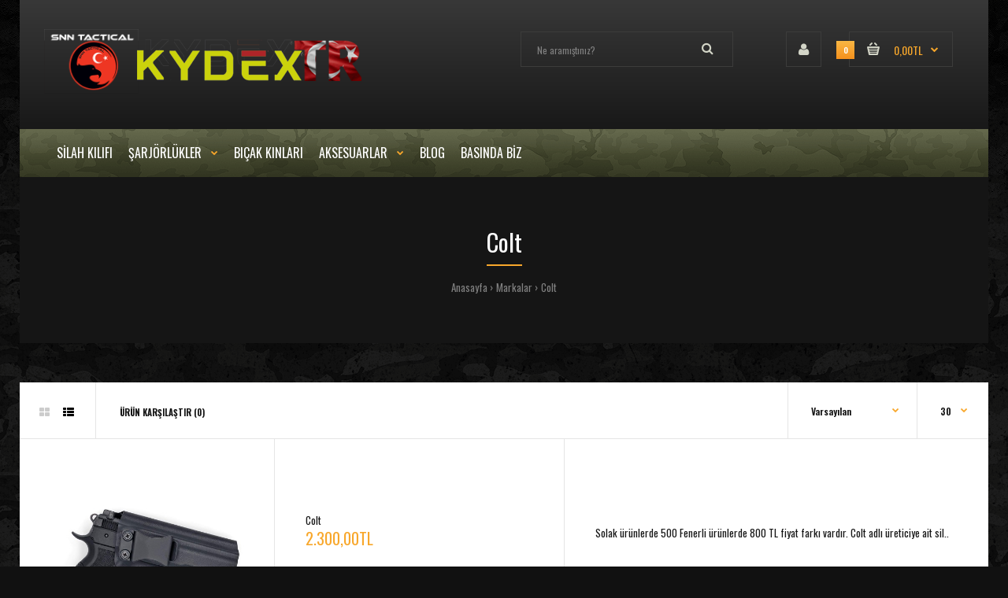

--- FILE ---
content_type: text/html; charset=utf-8
request_url: https://www.kydextr.com/colt
body_size: 11395
content:
<!DOCTYPE html>
<!--[if IE 7]> <html lang="tr" class="ie7 responsive" > <![endif]-->  
<!--[if IE 8]> <html lang="tr" class="ie8 responsive" > <![endif]-->  
<!--[if IE 9]> <html lang="tr" class="ie9 responsive" > <![endif]-->  
<!--[if !IE]><!--> <html lang="tr" class="responsive" > <!--<![endif]-->  
<!-- Global site tag (gtag.js) - Google Analytics -->
<script async src="https://www.googletagmanager.com/gtag/js?id=UA-28986542-4"></script>
<script>
  window.dataLayer = window.dataLayer || [];
  function gtag(){dataLayer.push(arguments);}
  gtag('js', new Date());

  gtag('config', 'UA-28986542-4');
</script>
<head>
	<title>Colt</title>
	<base href="https://www.kydextr.com/" />

	<!-- Meta -->
	<meta charset="utf-8">
	<meta http-equiv="X-UA-Compatible" content="IE=edge" />
		<meta name="viewport" content="width=device-width, initial-scale=1.0">
				
		<link href="https://www.kydextr.com/colt" rel="canonical" />
		<link href="https://www.kydextr.com/image/catalog/fav.png" rel="icon" />
		
	<!-- Google Fonts -->
	<link href="//fonts.googleapis.com/css?family=Poppins:300,400,500,600,700" rel="stylesheet" type="text/css">
	<link href="//fonts.googleapis.com/css?family=Oswald:800,700,600,500,400,300,200,100" rel="stylesheet" type="text/css">
	
	<link rel="stylesheet" type="text/css" href="catalog/view/theme/fastor/css/bootstrap.css" />
<link rel="stylesheet" type="text/css" href="catalog/view/theme/fastor/css/animate.css" />
<link rel="stylesheet" type="text/css" href="catalog/view/theme/fastor/css/stylesheet.css" />
<link rel="stylesheet" type="text/css" href="catalog/view/theme/fastor/css/responsive.css" />
<link rel="stylesheet" type="text/css" href="catalog/view/theme/fastor/css/menu.css" />
<link rel="stylesheet" type="text/css" href="catalog/view/theme/fastor/css/owl.carousel.css" />
<link rel="stylesheet" type="text/css" href="catalog/view/theme/fastor/css/font-awesome.min.css" />
<link rel="stylesheet" type="text/css" href="catalog/view/theme/fastor/css/filter_product.css" />
<link rel="stylesheet" type="text/css" href="catalog/view/theme/fastor/css/wide-grid.css" />
<style type="text/css">
					body,
		.product-filter .list-options select,
		.blog-article .post .box .box-heading {
			color: #161616;
		}
				
				a {
			color: #161616;
		}
				
				a:hover,
		div.pagination-results ul li.active {
			color: #f8a72b;
		}
		
		     		     
		     .product-info .radio-type-button span:hover,
		     .product-info .radio-type-button span.active,
		     .product-info .radio-type-button2 span:hover,
		     .product-info .radio-type-button2 span.active,
		     #main .mfilter-image ul li.mfilter-image-checked {
		          border-color: #f8a72b;
		     }
		     
		     .product-info .radio-type-button2 span.active {
		          background: #f8a72b;
		     }
				
				.compare-info .price-new, 
		.product-grid .product .price, 
		.product-list .actions > div .price,
		.product-info .price .price-new,
		ul.megamenu li .product .price,
		.mini-cart-total td:last-child,
		.cart-total table tr td:last-child,
		.mini-cart-info td.total,
		.advanced-grid-products .product .right .price,
		.product-list .name-actions > .price,
		.today-deals-products .product .price,
		.medic-last-in-stock .price,
		.architecture-products .product .right .price,
		.matrialarts-products .matrial-product .right .price,
		.today-deals-toys2-products .price,
		.today-deals-petshop2-products .price,
		.today-deals-shoes3-products .price,
		.today-deals-computer8-products .price,
		.today-deals-computer6-products .price,
		.holidays-products .product .right .price,
		.today-deals-computer6-products .countdown-section {
			color: #f8a72b;
		}
				
				.product-list .name-actions > .price .price-old,
		.product-grid .product .price .price-old,
		.today-deals-products .product .price .price-old,
		.architecture-products .product .right .price .price-old,
		.today-deals-toys2-products .price .price-old,
		.today-deals-petshop2-products .price .price-old,
		.today-deals-shoes3-products .price .price-old,
		.today-deals-computer8-products .price .price-old,
		.today-deals-computer6-products .price .price-old {
			color: #161616;
		}
				
				.product-info .price .price-old {
			color: #161616;
		}
				
				body,
		.standard-body .full-width #mfilter-content-container > span:before {
			background: #111111;
		}
				
				.product-grid .product:hover:before,
		.product-list > div:hover {
			border-color: #6d7156;
		}
				
				
				
				
				.product-grid .product .only-hover ul li a:hover,
		.architecture-products .product .right .only-hover ul li a:hover,
		.product-list .name-actions ul li a:hover,
		.today-deals-toys2-products .only-hover ul li a:hover,
		.today-deals-petshop2-products .only-hover ul li a:hover,
		.flower-product .right ul li a:hover {
			background-color: #f8a72b;
		}
				
				.product-grid .product .only-hover ul li a:hover,
		.architecture-products .product .right .only-hover ul li a:hover,
		.product-list .name-actions ul li a:hover,
		.today-deals-toys2-products .only-hover ul li a:hover,
		.today-deals-petshop2-products .only-hover ul li a:hover,
		.flower-product .right ul li a:hover {
			border-color: #f8a72b;
		}
				
				.product-grid .product .only-hover ul li a:hover,
		.architecture-products .product .right .only-hover ul li a:hover,
		.product-list .name-actions ul li a:hover,
		.today-deals-toys2-products .only-hover ul li a:hover,
		.today-deals-petshop2-products .only-hover ul li a:hover,
		.flower-product .right ul li a:hover {
			color: #fff;
		}
				
				
				
				
				.dropdown-menu li a:hover,
		.dropdown-menu .mini-cart-info a:hover,
		.ui-autocomplete li a:hover,
		.ui-autocomplete li a.ui-state-focus {
			color: #f8a72b !important;
		}
				
				
				
				
				
				
				
				
				
				.select:after,
		.product-filter .list-options .sort:after,
		.product-filter .list-options .limit:after {
			color: #f8a72b;
		}
				
				
				
				
				
				#mfilter-content-container > div.pagination-results .text-right,
		.content-without-background #mfilter-content-container > p {
			color: #808080;
		}
				
				
				
				
				
				
				.box .box-heading,
		.product-block .title-block,
		.refine_search {
			color: #6d7156;
		}
				
				.box .box-heading,
		.product-block .title-block,
		.refine_search,
		.market-products-categories > ul > li > a {
			border-bottom-color: #6d7156;
		}
				
				.col-sm-3 .box-no-advanced.box .box-content, .col-sm-4 .box-no-advanced.box .box-content, .col-md-3 .box-no-advanced.box .box-content, .col-md-4 .box-no-advanced.box .box-content {
			background: #fff !important;
		}
				
				.col-sm-3 .box-no-advanced.box .box-content, .col-sm-4 .box-no-advanced.box .box-content, .col-md-3 .box-no-advanced.box .box-content, .col-md-4 .box-no-advanced.box .box-content {
			border-color: none;
		}
		
		.col-sm-3 .box-no-advanced.box .box-heading, .col-sm-4 .box-no-advanced.box .box-heading, .col-md-3 .box-no-advanced.box .box-heading, .col-md-4 .box-no-advanced.box .box-heading {
		     border-color: none;
		}
		
     		     		.col-sm-3 .box-no-advanced.box .box-content, .col-sm-4 .box-no-advanced.box .box-content, .col-md-3 .box-no-advanced.box .box-content, .col-md-4 .box-no-advanced.box .box-content {
     			border: none;     		
     		}
     		
     		.col-sm-3 .box-no-advanced.box .box-heading, .col-sm-4 .box-no-advanced.box .box-heading, .col-md-3 .box-no-advanced.box .box-heading, .col-md-4 .box-no-advanced.box .box-heading {
     			margin-bottom: 2px;		
     		}
     						
				
				
				
				
				
				
				
				
				
				
				
				
				
				
				
				
				
				
				
				
				
				
				
				
				
				
				
				
				
				
				
				
				
				.top-bar {
			background: #030303;
		}
				
				
				
				
				
				
				#top .background {
			background: #0d0d0d; /* Old browsers */
			background: -moz-linear-gradient(top, #0d0d0d 0%, #383838 0%, #0d0d0d 99%); /* FF3.6+ */
			background: -webkit-gradient(linear, left top, left bottom, color-stop(0%,#0d0d0d), color-stop(0%,#383838), color-stop(99%,#0d0d0d)); /* Chrome,Safari4+ */
			background: -webkit-linear-gradient(top, #0d0d0d 0%,#383838 0%,#0d0d0d 99%); /* Chrome10+,Safari5.1+ */
			background: -o-linear-gradient(top, #0d0d0d 0%,#383838 0%,#0d0d0d 99%); /* Opera 11.10+ */
			background: -ms-linear-gradient(top, #0d0d0d 0%,#383838 0%,#0d0d0d 99%); /* IE10+ */
			background: linear-gradient(to bottom, #0d0d0d 0%,#383838 0%,#0d0d0d 99%); /* W3C */
		}
				
				.megamenu-background {
			border-bottom-color: none;
		}
		
		     		     .megamenu-background {
		          border-bottom: none;
		     }
		     				
				
				
				.top-bar .menu li a,
		.header-type-9 #top #header-center .menu li a,
		.header-type-17 #top #header-left .menu li a,
		.header-type-26 #top .menu li a {
			color: #54524e;
		}
				
				.top-bar .menu li a:hover,
		.header-type-9 #top #header-center .menu li a:hover,
		.header-type-17 #top #header-left .menu li a:hover,
		.header-type-26 #top .menu li a:hover {
			color: #fff;
		}
				
				#top .search_form input {
			background: none;
		}
				
				
				#top .search_form input {
			border: 1px solid #3c3c3b;
		}
				
				#top .search_form input:focus {
			border: 1px solid #525252;
		}
				
				#top .search_form input {
			color: #808080;
		}
		
		#top .search_form input::-webkit-input-placeholder { /* WebKit, Blink, Edge */
		    color:    #808080;
		}
		
		#top .search_form input:-moz-placeholder { /* Mozilla Firefox 4 to 18 */
		   color:    #808080;
		   opacity:  1;
		}
		
		#top .search_form input::-moz-placeholder { /* Mozilla Firefox 19+ */
		   color:    #808080;
		   opacity:  1;
		}
		
		#top .search_form input:-ms-input-placeholder { /* Internet Explorer 10-11 */
		   color:    #808080;
		}
				
				.search_form .button-search, 
		.search_form .button-search2 {
			color: #d3d5c7;
		}
				
				#top .dropdown > a:after {
			color: #f8a72b;
		}
				
				#top .dropdown > a {
			color: #54524e;
		}
				
				#top .dropdown:hover > a {
			color: #f8a72b;
		}
				
				#top .dropdown:hover > a:after {
			color: #54524e;
		}
				
				#top .my-account,
		.rtl .header-type-10 #top .my-account {
			border-color: #3c3c3b;
					}
				
				#top .my-account {
			background: none;
		}
				
				
				#top .my-account,
		.header-type-23 .dropdown i {
			color: #d3d5c7;
		}
				
				#top .my-account:hover,
		.rtl .header-type-10 #top .my-account:hover {
			border-color: #525252;
		}
				
				#top .my-account:hover {
			background: none;
		}
				
				
				#top .my-account:hover,
		.header-type-23 .dropdown:hover i {
			color: #d3d5c7;
		}
				
				#top #cart_block .cart-heading .cart-icon,
		.cart-block-type-2 #top #cart_block .cart-heading,
		.cart-block-type-9 #top #cart_block .cart-heading,
		.cart-block-type-8 #top #cart_block .cart-heading,
		.cart-block-type-7 #top #cart_block .cart-heading,
		.cart-block-type-4 #top #cart_block .cart-heading,
		.cart-block-type-6 #top #cart_block .cart-heading,
		.cart-block-type-8 #top #cart_block .cart-heading p,
		.cart-block-type-4 #top #cart_block .cart-heading .cart-icon,
		.rtl .cart-block-type-8 #top #cart_block .cart-heading p,
		.rtl .header-type-10 #top #cart_block .cart-heading .cart-icon,
		.rtl .cart-block-type-4 #top #cart_block .cart-heading .cart-icon {
			border-color: #3c3c3b;
		}
		
		     		     
				
				#top #cart_block .cart-heading .cart-icon,
		.cart-block-type-2 #top #cart_block .cart-heading,
		.cart-block-type-9 #top #cart_block .cart-heading,
		.cart-block-type-8 #top #cart_block .cart-heading,
		.cart-block-type-7 #top #cart_block .cart-heading,
		.cart-block-type-4 #top #cart_block .cart-heading {
			background: none;
		}
				
				
				#top #cart_block:hover .cart-heading .cart-icon,
		.cart-block-type-2 #top #cart_block:hover .cart-heading,
		.cart-block-type-9 #top #cart_block:hover .cart-heading,
		.cart-block-type-8 #top #cart_block:hover .cart-heading,
		.cart-block-type-7 #top #cart_block:hover .cart-heading,
		.cart-block-type-4 #top #cart_block:hover .cart-heading,
		.cart-block-type-6 #top #cart_block:hover .cart-heading,
		.cart-block-type-8 #top #cart_block:hover .cart-heading p,
		.cart-block-type-4 #top #cart_block:hover .cart-heading .cart-icon,
		.rtl .cart-block-type-8 #top #cart_block:hover .cart-heading p,
		.rtl .header-type-10 #top #cart_block:hover .cart-heading .cart-icon,
		.rtl .cart-block-type-4 #top #cart_block:hover .cart-heading .cart-icon {
			border-color: #525252;
		}
		
		     				
				#top #cart_block:hover .cart-heading .cart-icon,
		.cart-block-type-2 #top #cart_block:hover .cart-heading,
		.cart-block-type-9 #top #cart_block:hover .cart-heading,
		.cart-block-type-8 #top #cart_block:hover .cart-heading,
		.cart-block-type-7 #top #cart_block:hover .cart-heading,
		.cart-block-type-4 #top #cart_block:hover .cart-heading {
			background: none;
		}
				
				
				#top #cart_block .cart-heading .cart-count {
			color: #fff;
		}
				
				
				#top #cart_block .cart-heading .cart-count {
			background: #f5911d; /* Old browsers */
			background: -moz-linear-gradient(top, #f5911d 0%, #f9b744 0%, #f5911d 99%); /* FF3.6+ */
			background: -webkit-gradient(linear, left top, left bottom, color-stop(0%,#f5911d), color-stop(0%,#f9b744), color-stop(99%,#f5911d)); /* Chrome,Safari4+ */
			background: -webkit-linear-gradient(top, #f5911d 0%,#f9b744 0%,#f5911d 99%); /* Chrome10+,Safari5.1+ */
			background: -o-linear-gradient(top, #f5911d 0%,#f9b744 0%,#f5911d 99%); /* Opera 11.10+ */
			background: -ms-linear-gradient(top, #f5911d 0%,#f9b744 0%,#f5911d 99%); /* IE10+ */
			background: linear-gradient(to bottom, #f5911d 0%,#f9b744 0%,#f5911d 99%); /* W3C */
		}
				
				#top #cart_block .cart-heading p {
			color: #f8a72b;
		}
				
				#top #cart_block .cart-heading p:after {
			color: #f8a72b;
		}
				
				#top #cart_block:hover .cart-heading .cart-count {
			color: #fff;
		}
				
				
				#top #cart_block:hover .cart-heading .cart-count {
			background: #f5911d; /* Old browsers */
			background: -moz-linear-gradient(top, #f5911d 0%, #f9b744 0%, #f5911d 99%); /* FF3.6+ */
			background: -webkit-gradient(linear, left top, left bottom, color-stop(0%,#f5911d), color-stop(0%,#f9b744), color-stop(99%,#f5911d)); /* Chrome,Safari4+ */
			background: -webkit-linear-gradient(top, #f5911d 0%,#f9b744 0%,#f5911d 99%); /* Chrome10+,Safari5.1+ */
			background: -o-linear-gradient(top, #f5911d 0%,#f9b744 0%,#f5911d 99%); /* Opera 11.10+ */
			background: -ms-linear-gradient(top, #f5911d 0%,#f9b744 0%,#f5911d 99%); /* IE10+ */
			background: linear-gradient(to bottom, #f5911d 0%,#f9b744 0%,#f5911d 99%); /* W3C */
		}
				
				#top #cart_block:hover .cart-heading p {
			color: #f8a72b;
		}
				
				#top #cart_block:hover .cart-heading p:after {
			color: #f8a72b;
		}
				
				#main .mfilter-slider-slider .ui-slider-handle, #main #mfilter-price-slider .ui-slider-handle {
		     background: #6d7156 !important;
		}
				
				#main .mfilter-slider-slider .ui-slider-range, #main #mfilter-price-slider .ui-slider-range {
		     background: #8f927b !important;
		}
				
				ul.megamenu > li.with-sub-menu > a strong:after {
			color: #f8a72b;
		}
				
				ul.megamenu > li.with-sub-menu:hover > a strong:after {
			color: #fff;
		}
				
				.megamenu-background {
			background-color: #40442c;
		}
				
				
				ul.megamenu > li > a {
			color: #fff;
		}
				
				ul.megamenu > li:hover > a,
		ul.megamenu > li.active > a,
		ul.megamenu > li.home > a {
			color: #f8a72b;
		}
				
				
				
				
				#main .vertical .megamenuToogle-wrapper .container {
			color: #fff;
		}
				
				#main .vertical .megamenuToogle-wrapper .container:after {
			color: #f8a72b;
		}
		
		.megamenu-type-15 .megamenu-background .vertical .megamenuToogle-wrapper .container:before,
		.megamenu-type-15 .megamenu-background .vertical .megamenuToogle-wrapper .container:after,
		.megamenu-type-15 .megamenu-background .vertical .megamenuToogle-wrapper:before {
		     background: #f8a72b;
		}
		
		.megamenu-type-20 .megamenu-background .vertical .megamenuToogle-wrapper .container:before,
		.megamenu-type-20 .megamenu-background .vertical .megamenuToogle-wrapper .container:after,
		.megamenu-type-20 .megamenu-background .vertical .megamenuToogle-wrapper:before {
		     background: #f8a72b;
		}
		
		.megamenu-type-34 .megamenu-background .vertical .megamenuToogle-wrapper .container:before,
		.megamenu-type-34 .megamenu-background .vertical .megamenuToogle-wrapper .container:after,
		.megamenu-type-34 .megamenu-background .vertical .megamenuToogle-wrapper:before {
		     background: #f8a72b;
		}
		
		.megamenu-type-28 .megamenu-background .vertical .megamenuToogle-wrapper .container:before,
		.megamenu-type-28 .megamenu-background .vertical .megamenuToogle-wrapper .container:after,
		.megamenu-type-28 .megamenu-background .vertical .megamenuToogle-wrapper:before {
		     background: #f8a72b;
		}
		
		.megamenu-type-25 .megamenu-background .vertical .megamenuToogle-wrapper .container:before,
		.megamenu-type-25 .megamenu-background .vertical .megamenuToogle-wrapper .container:after,
		.megamenu-type-25 .megamenu-background .vertical .megamenuToogle-wrapper:before {
		     background: #f8a72b;
		}
		
		.megamenu-type-18 .slideshow-modules .vertical .megamenuToogle-wrapper .container:before,
		.megamenu-type-18 .slideshow-modules .vertical .megamenuToogle-wrapper .container:after,
		.megamenu-type-18 .slideshow-modules .vertical .megamenuToogle-wrapper:before {
		     background: #f8a72b;
		}
				
				#main .vertical .megamenuToogle-wrapper,
		.standard-body .full-width .megamenu-background .mega-menu-modules > div:first-child:before {
			background-color: rgba(0,0,0,.2);
		}
		
		     @media (max-width: 991px) {
     		     .responsive .standard-body .full-width .megamenu-background .megaMenuToggle:before {
     		          background-color: rgba(0,0,0,.2);
     		     }
		     }
				
				
				#main .vertical:hover .megamenuToogle-wrapper .container,
		.common-home.show-vertical-megamenu #main .megamenu-background .vertical .megamenuToogle-wrapper .container,
		body[class*="product-category-"].show-vertical-megamenu-category-page #main .megamenu-background .vertical .megamenuToogle-wrapper .container,
		body[class*="product-product-"].show-vertical-megamenu-product-page #main .megamenu-background .vertical .megamenuToogle-wrapper .container,
		.common-home.show-vertical-megamenu #main .slideshow-modules .vertical .megamenuToogle-wrapper .container {
			color: #f8a72b;
		}
				
				#main .vertical:hover .megamenuToogle-wrapper .container:after,
		.common-home.show-vertical-megamenu #main .megamenu-background .vertical .megamenuToogle-wrapper .container:after,
		body[class*="product-category-"].show-vertical-megamenu-category-page #main .megamenu-background .vertical .megamenuToogle-wrapper .container:after,
		body[class*="product-product-"].show-vertical-megamenu-product-page #main .megamenu-background .vertical .megamenuToogle-wrapper .container:after {
			color: #fff;
		}
		
		.megamenu-type-15 .megamenu-background .vertical:hover .megamenuToogle-wrapper .container:before,
		.megamenu-type-15 .megamenu-background .vertical:hover .megamenuToogle-wrapper .container:after,
		.megamenu-type-15 .megamenu-background .vertical:hover .megamenuToogle-wrapper:before,
		.megamenu-type-18 .slideshow-modules .vertical:hover .megamenuToogle-wrapper .container:before,
		.megamenu-type-18 .slideshow-modules .vertical:hover .megamenuToogle-wrapper .container:after,
		.megamenu-type-18 .slideshow-modules .vertical:hover .megamenuToogle-wrapper:before,
		.megamenu-type-20 .slideshow-modules .vertical:hover .megamenuToogle-wrapper .container:before,
		.megamenu-type-20 .slideshow-modules .vertical:hover .megamenuToogle-wrapper .container:after,
		.megamenu-type-20 .slideshow-modules .vertical:hover .megamenuToogle-wrapper:before,
		.megamenu-type-34 .slideshow-modules .vertical:hover .megamenuToogle-wrapper .container:before,
		.megamenu-type-34 .slideshow-modules .vertical:hover .megamenuToogle-wrapper .container:after,
		.megamenu-type-34 .slideshow-modules .vertical:hover .megamenuToogle-wrapper:before,
		.megamenu-type-28 .slideshow-modules .vertical:hover .megamenuToogle-wrapper .container:before,
		.megamenu-type-28 .slideshow-modules .vertical:hover .megamenuToogle-wrapper .container:after,
		.megamenu-type-28 .slideshow-modules .vertical:hover .megamenuToogle-wrapper:before,
		.megamenu-type-25 .slideshow-modules .vertical:hover .megamenuToogle-wrapper .container:before,
		.megamenu-type-25 .slideshow-modules .vertical:hover .megamenuToogle-wrapper .container:after,
		.megamenu-type-25 .slideshow-modules .vertical:hover .megamenuToogle-wrapper:before,
		.common-home.show-vertical-megamenu.megamenu-type-15 #main .megamenu-background .vertical .megamenuToogle-wrapper .container:before,
		.common-home.show-vertical-megamenu.megamenu-type-15 #main .megamenu-background .vertical .megamenuToogle-wrapper .container:after,
		.common-home.show-vertical-megamenu.megamenu-type-15 #main .megamenu-background .vertical .megamenuToogle-wrapper:before,
		.common-home.show-vertical-megamenu.megamenu-type-18 #main .megamenu-background .vertical .megamenuToogle-wrapper .container:before,
		.common-home.show-vertical-megamenu.megamenu-type-18 #main .megamenu-background .vertical .megamenuToogle-wrapper .container:after,
		.common-home.show-vertical-megamenu.megamenu-type-18 #main .megamenu-background .vertical .megamenuToogle-wrapper:before,
		.common-home.show-vertical-megamenu.megamenu-type-20 #main .megamenu-background .vertical .megamenuToogle-wrapper .container:before,
		.common-home.show-vertical-megamenu.megamenu-type-20 #main .megamenu-background .vertical .megamenuToogle-wrapper .container:after,
		.common-home.show-vertical-megamenu.megamenu-type-20 #main .megamenu-background .vertical .megamenuToogle-wrapper:before,
		.common-home.show-vertical-megamenu.megamenu-type-34 #main .megamenu-background .vertical .megamenuToogle-wrapper .container:before,
		.common-home.show-vertical-megamenu.megamenu-type-34 #main .megamenu-background .vertical .megamenuToogle-wrapper .container:after,
		.common-home.show-vertical-megamenu.megamenu-type-34 #main .megamenu-background .vertical .megamenuToogle-wrapper:before,
		.common-home.show-vertical-megamenu.megamenu-type-28 #main .megamenu-background .vertical .megamenuToogle-wrapper .container:before,
		.common-home.show-vertical-megamenu.megamenu-type-28 #main .megamenu-background .vertical .megamenuToogle-wrapper .container:after,
		.common-home.show-vertical-megamenu.megamenu-type-28 #main .megamenu-background .vertical .megamenuToogle-wrapper:before,
		.common-home.show-vertical-megamenu.megamenu-type-25 #main .megamenu-background .vertical .megamenuToogle-wrapper .container:before,
		.common-home.show-vertical-megamenu.megamenu-type-25 #main .megamenu-background .vertical .megamenuToogle-wrapper .container:after,
		.common-home.show-vertical-megamenu.megamenu-type-25 #main .megamenu-background .vertical .megamenuToogle-wrapper:before,
		body[class*="product-category-"].show-vertical-megamenu-category-page.megamenu-type-15 #main .megamenu-background .vertical .megamenuToogle-wrapper .container:before,
		body[class*="product-category-"].show-vertical-megamenu-category-page.megamenu-type-15 #main .megamenu-background .vertical .megamenuToogle-wrapper .container:after,
		body[class*="product-category-"].show-vertical-megamenu-category-page.megamenu-type-15 #main .megamenu-background .vertical .megamenuToogle-wrapper:before,
		body[class*="product-category-"].show-vertical-megamenu-category-page.megamenu-type-18 #main .megamenu-background .vertical .megamenuToogle-wrapper .container:before,
		body[class*="product-category-"].show-vertical-megamenu-category-page.megamenu-type-18 #main .megamenu-background .vertical .megamenuToogle-wrapper .container:after,
		body[class*="product-category-"].show-vertical-megamenu-category-page.megamenu-type-18 #main .megamenu-background .vertical .megamenuToogle-wrapper:before,
		body[class*="product-category-"].show-vertical-megamenu-category-page.megamenu-type-20 #main .megamenu-background .vertical .megamenuToogle-wrapper .container:before,
		body[class*="product-category-"].show-vertical-megamenu-category-page.megamenu-type-20 #main .megamenu-background .vertical .megamenuToogle-wrapper .container:after,
		body[class*="product-category-"].show-vertical-megamenu-category-page.megamenu-type-20 #main .megamenu-background .vertical .megamenuToogle-wrapper:before,
		body[class*="product-category-"].show-vertical-megamenu-category-page.megamenu-type-34 #main .megamenu-background .vertical .megamenuToogle-wrapper .container:before,
		body[class*="product-category-"].show-vertical-megamenu-category-page.megamenu-type-34 #main .megamenu-background .vertical .megamenuToogle-wrapper .container:after,
		body[class*="product-category-"].show-vertical-megamenu-category-page.megamenu-type-34 #main .megamenu-background .vertical .megamenuToogle-wrapper:before,
		body[class*="product-category-"].show-vertical-megamenu-category-page.megamenu-type-28 #main .megamenu-background .vertical .megamenuToogle-wrapper .container:before,
		body[class*="product-category-"].show-vertical-megamenu-category-page.megamenu-type-28 #main .megamenu-background .vertical .megamenuToogle-wrapper .container:after,
		body[class*="product-category-"].show-vertical-megamenu-category-page.megamenu-type-28 #main .megamenu-background .vertical .megamenuToogle-wrapper:before,
		body[class*="product-category-"].show-vertical-megamenu-category-page.megamenu-type-25 #main .megamenu-background .vertical .megamenuToogle-wrapper .container:before,
		body[class*="product-category-"].show-vertical-megamenu-category-page.megamenu-type-25 #main .megamenu-background .vertical .megamenuToogle-wrapper .container:after,
		body[class*="product-category-"].show-vertical-megamenu-category-page.megamenu-type-25 #main .megamenu-background .vertical .megamenuToogle-wrapper:before,
		body[class*="product-product-"].show-vertical-megamenu-product-page.megamenu-type-15 #main .megamenu-background .vertical .megamenuToogle-wrapper .container:before,
		body[class*="product-product-"].show-vertical-megamenu-product-page.megamenu-type-15 #main .megamenu-background .vertical .megamenuToogle-wrapper .container:after,
		body[class*="product-product-"].show-vertical-megamenu-product-page.megamenu-type-15 #main .megamenu-background .vertical .megamenuToogle-wrapper:before,
		body[class*="product-product-"].show-vertical-megamenu-product-page.megamenu-type-18 #main .megamenu-background .vertical .megamenuToogle-wrapper .container:before,
		body[class*="product-product-"].show-vertical-megamenu-product-page.megamenu-type-18 #main .megamenu-background .vertical .megamenuToogle-wrapper .container:after,
		body[class*="product-product-"].show-vertical-megamenu-product-page.megamenu-type-18 #main .megamenu-background .vertical .megamenuToogle-wrapper:before,
		body[class*="product-product-"].show-vertical-megamenu-product-page.megamenu-type-20 #main .megamenu-background .vertical .megamenuToogle-wrapper .container:before,
		body[class*="product-product-"].show-vertical-megamenu-product-page.megamenu-type-20 #main .megamenu-background .vertical .megamenuToogle-wrapper .container:after,
		body[class*="product-product-"].show-vertical-megamenu-product-page.megamenu-type-20 #main .megamenu-background .vertical .megamenuToogle-wrapper:before,
		body[class*="product-product-"].show-vertical-megamenu-product-page.megamenu-type-34 #main .megamenu-background .vertical .megamenuToogle-wrapper .container:before,
		body[class*="product-product-"].show-vertical-megamenu-product-page.megamenu-type-34 #main .megamenu-background .vertical .megamenuToogle-wrapper .container:after,
		body[class*="product-product-"].show-vertical-megamenu-product-page.megamenu-type-34 #main .megamenu-background .vertical .megamenuToogle-wrapper:before,
		body[class*="product-product-"].show-vertical-megamenu-product-page.megamenu-type-28 #main .megamenu-background .vertical .megamenuToogle-wrapper .container:before,
		body[class*="product-product-"].show-vertical-megamenu-product-page.megamenu-type-28 #main .megamenu-background .vertical .megamenuToogle-wrapper .container:after,
		body[class*="product-product-"].show-vertical-megamenu-product-page.megamenu-type-28 #main .megamenu-background .vertical .megamenuToogle-wrapper:before,
		body[class*="product-product-"].show-vertical-megamenu-product-page.megamenu-type-25 #main .megamenu-background .vertical .megamenuToogle-wrapper .container:before,
		body[class*="product-product-"].show-vertical-megamenu-product-page.megamenu-type-25 #main .megamenu-background .vertical .megamenuToogle-wrapper .container:after,
		body[class*="product-product-"].show-vertical-megamenu-product-page.megamenu-type-25 #main .megamenu-background .vertical .megamenuToogle-wrapper:before {
		     background: #fff;
		}
				
				#main .vertical:hover .megamenuToogle-wrapper,
		.common-home.show-vertical-megamenu #main .megamenu-background .vertical .megamenuToogle-wrapper,
		body[class*="product-category-"].show-vertical-megamenu-category-page #main .megamenu-background .vertical .megamenuToogle-wrapper,
		body[class*="product-product-"].show-vertical-megamenu-product-page #main .megamenu-background .vertical .megamenuToogle-wrapper,
		.common-home.show-vertical-megamenu #main .slideshow-modules .vertical .megamenuToogle-wrapper {
			background-color: rgba(0,0,0,.3) !important;
		}
				
				
				#main .vertical .megamenu-wrapper {
			background-color: #161616 !important;
		}
				
				#main .vertical ul.megamenu > li {
			border-color: #1a1a1a;
		}
				
				
				
				#main .vertical ul.megamenu > li > a {
			color: #fff;
		}
				
				#main .vertical ul.megamenu > li:hover > a,
		#main .vertical ul.megamenu > li.active > a {
			color: #f8a72b;
		}
				
				#main .vertical ul.megamenu > li:hover {
			background: #1a1a1a;
		}
				
				#main .vertical ul.megamenu > li.with-sub-menu > a:before,
		#main .vertical ul.megamenu > li.with-sub-menu > a:after {
			color: #fff;
		}
				
				#main .vertical ul.megamenu > li.with-sub-menu:hover > a:before,
		#main .vertical ul.megamenu > li.with-sub-menu:hover > a:after {
			color: #f8a72b;
		}
				
				
				
				
				ul.megamenu li .sub-menu .content a:hover,
		ul.megamenu li .sub-menu .content .hover-menu .menu ul li:hover > a {
			color: #f8a72b;
		}
				
				ul.megamenu li .sub-menu .content .hover-menu a.with-submenu:before {
			color: #f8a72b;
		}
				
				
				ul.megamenu li .sub-menu .content .static-menu a.main-menu{
			color: #6d7156;
		}
				
				ul.megamenu li .sub-menu .content .static-menu a.main-menu:hover {
			color: #f8a72b;
		}
				
				ul.megamenu li .sub-menu .content .static-menu a.main-menu:after {
			background: #6d7156;
		}
				
				.megamenuToogle-wrapper {
			background-color: rgba(0,0,0,.01);
		}
		
		     @media (max-width: 991px) {
		          .responsive .standard-body .full-width .megamenu-background .megaMenuToggle:before {
		               background-color: rgba(0,0,0,.01);
		          }
		     }
				
				
				.megamenuToogle-wrapper .container {
			color: #fff;
		}
				
				.megamenuToogle-wrapper .container > div span {
			background: #fff;
		}
				
				.megamenuToogle-wrapper:hover,
		.active .megamenuToogle-wrapper {
			background-color: rgba(0,0,0,.2);
		}
				
				
				.megamenuToogle-wrapper:hover .container,
		.active .megamenuToogle-wrapper .container {
			color: #fff;
		}
				
				.megamenuToogle-wrapper:hover .container > div span,
		.active .megamenuToogle-wrapper .container > div span {
			background: #fff;
		}
				
				@media (max-width: 991px) {
     		.responsive .horizontal .megamenu-wrapper {
     			background: #161616 !important;
     		}
		}
				
				
				@media (max-width: 991px) {
			.responsive .horizontal ul.megamenu > li > a {
				color: #fff !important;
			}
		}
				
				@media (max-width: 991px) {
			.responsive .horizontal ul.megamenu > li:hover > a,
			.responsive .horizontal ul.megamenu > li.active > a {
				color: #f8a72b !important;
			}
		}
				
				@media (max-width: 991px) {
			.responsive .horizontal ul.megamenu > li {
				border-top-color: #1a1a1a !important;
			}
		}
				
				@media (max-width: 991px) {
			.responsive ul.megamenu > li:hover,
			.responsive ul.megamenu > li.active {
				background: #1a1a1a !important;
			}
		}
				
				@media (max-width: 991px) {
			.responsive ul.megamenu > li.with-sub-menu .open-menu,
			.responsive ul.megamenu > li.with-sub-menu .close-menu {
				color: #fff !important;
			}
		}
				
				
				
				
				
				
				#main .breadcrumb .background {
			background: #151515;
		}
				
				
				
				
				.breadcrumb .container h1 {
			color: #fff;
		}
				
				.breadcrumb .container h1 {
			border-bottom-color: #f8a72b;
		}
				
				.breadcrumb ul,
		.breadcrumb ul a {
			color: #808080;
		}
				
				.breadcrumb ul a:hover {
			color: #fff;
		}
				
				.next-product .right .price {
			color: #f8a72b;
		}
				
				.button-previous-next,
		.next-product {
			background: #161616;
		}
				
				.button-previous-next,
		.next-product {
			border-color: #212121;
		}
				
				.button-previous-next {
			color: #fff;
		}
				
				.button-previous-next:hover {
			background: #161616;
		}
				
				.button-previous-next:hover {
			border-color: #2e2e2e;
		}
				
				.button-previous-next:hover {
			color: #fff;
		}
				
				#main .box-with-categories .box-content {
			background: #161616 !important;
		}
				
				
				
				.box-category > ul li {
			border-top-color: #1a1a1a;
		}
				
				#main .box-category ul li > a {
			color: #fff;
		}
				
				#main .box-category ul li > a:hover {
			color: #f8a72b;
		}
				
				#main .box-category ul li a.active {
			color: #f8a72b;
		}
				
				.box-category > ul li > a:hover, 
		.box-category > ul li:hover > a, 
		.box-category > ul li a.active {
			background: #1a1a1a;
		}
				
				#main .box-category ul li .head a {
			color: #fff;
		}
				
				.box-with-categories .box-heading {
			background: #353824;
		}
				
				
				.box-with-categories .box-heading {
			color: #fff;
		}
				
				
				
				
				
				
				
				
				
				
				
				
				.box > .prev:hover, 
		.box > .next:hover,
		.product-info .thumbnails-carousel .owl-buttons .owl-prev:hover, 
		.product-info .thumbnails-carousel .owl-buttons .owl-next:hover,
		div.pagination-results ul li:hover,
		.tab-content .prev-button:hover,
		.tab-content .next-button:hover {
			background: #6d7156;
		}
				
				
				.box > .prev:hover, 
		.box > .next:hover,
		.product-info .thumbnails-carousel .owl-buttons .owl-prev:hover, 
		.product-info .thumbnails-carousel .owl-buttons .owl-next:hover,
		div.pagination-results ul li:hover,
		.tab-content .prev-button:hover,
		.tab-content .next-button:hover {
			color: #fff;
		}
				
				.box > .prev:hover, 
		.box > .next:hover,
		.product-info .thumbnails-carousel .owl-buttons .owl-prev:hover, 
		.product-info .thumbnails-carousel .owl-buttons .owl-next:hover,
		div.pagination-results ul li:hover,
		.tab-content .prev-button:hover,
		.tab-content .next-button:hover {
			border-color: #6d7156;
		}
				
				.filter-product .filter-tabs ul > li.active > a, .filter-product .filter-tabs ul > li.active > a:hover, .filter-product .filter-tabs ul > li.active > a:focus, .htabs a.selected, .htabs a:hover {
			color: #6d7156;
		}
				
				.htabs a.selected:before,
		.filter-product .filter-tabs ul > li.active > a:before {
			background: #6d7156;
		}
				
				.filter-product .filter-tabs ul > li > a,
		.htabs a {
			color: #808080;
		}
				
				.categories-wall .category-wall h3 {
			border-bottom-color: #6d7156;
		}
				
				.categories-wall .category-wall .more-categories {
			background: #161616;
		}
				
				.categories-wall .category-wall .more-categories {
			border-color: #2e2e2e;
		}
				
				.categories-wall .category-wall .more-categories {
			color: #fff;
		}
				
				.categories-wall .category-wall .more-categories:hover {
			background: #161616;
		}
				
				.categories-wall .category-wall .more-categories:hover {
			border-color: #424242;
		}
				
				.categories-wall .category-wall .more-categories:hover {
			color: #fff;
		}
				
				.popup h4:after {
			background: #f8a72b;
		}
				
				
				
				
				
				
				
				
				
				body .popup-module .mfp-close {
			border-color: #f8a72b;
		}
				
				body .popup-module .mfp-close {
			color: #f8a72b;
		}
				
				body .popup-module .mfp-close:hover {
			background: #f8a72b;
		}
				
				body .popup-module .mfp-close:hover {
			border-color: #f8a72b;
		}
				
				body .popup-module .mfp-close:hover {
			color: #fff;
		}
				
				#slider .pattern {
			background: #161616;
		}
		
		.spinner {
		     background-color: #161616;
		}
				
				
				
				
				
				
				
				
				
				
				
				.sale {
			background: #c7c9b8; /* Old browsers */
			background: -moz-linear-gradient(top, #c7c9b8 0%, #dbdcd1 0%, #c7c9b8 99%); /* FF3.6+ */
			background: -webkit-gradient(linear, left top, left bottom, color-stop(0%,#c7c9b8), color-stop(0%,#dbdcd1), color-stop(99%,#c7c9b8)); /* Chrome,Safari4+ */
			background: -webkit-linear-gradient(top, #c7c9b8 0%,#dbdcd1 0%,#c7c9b8 99%); /* Chrome10+,Safari5.1+ */
			background: -o-linear-gradient(top, #c7c9b8 0%,#dbdcd1 0%,#c7c9b8 99%); /* Opera 11.10+ */
			background: -ms-linear-gradient(top, #c7c9b8 0%,#dbdcd1 0%,#c7c9b8 99%); /* IE10+ */
			background: linear-gradient(to bottom, #c7c9b8 0%,#dbdcd1 0%,#c7c9b8 99%); /* W3C */
		}
				
				.sale {
			color: #171717;
		}
				
				
				
				#main .new {
			background: #f6921e; /* Old browsers */
			background: -moz-linear-gradient(top, #f6921e 0%, #f9b541 0%, #f6921e 99%); /* FF3.6+ */
			background: -webkit-gradient(linear, left top, left bottom, color-stop(0%,#f6921e), color-stop(0%,#f9b541), color-stop(99%,#f6921e)); /* Chrome,Safari4+ */
			background: -webkit-linear-gradient(top, #f6921e 0%,#f9b541 0%,#f6921e 99%); /* Chrome10+,Safari5.1+ */
			background: -o-linear-gradient(top, #f6921e 0%,#f9b541 0%,#f6921e 99%); /* Opera 11.10+ */
			background: -ms-linear-gradient(top, #f6921e 0%,#f9b541 0%,#f6921e 99%); /* IE10+ */
			background: linear-gradient(to bottom, #f6921e 0%,#f9b541 0%,#f6921e 99%); /* W3C */
		}
				
				#main .new {
			color: #fff;
		}
				
				
				.rating i.active {
			color: #6d7156;
		}
				
				.button, .btn {
			color: #161616 !important;
		}
				
				
				
				.button, .btn {
			background: #ec8c1d !important; /* Old browsers */
			background: -moz-linear-gradient(top, #ec8c1d 0%, #f5b240 0%, #ec8c1d 99%) !important; /* FF3.6+ */
			background: -webkit-gradient(linear, left top, left bottom, color-stop(0%,#ec8c1d), color-stop(0%,#f5b240), color-stop(99%,#ec8c1d)) !important; /* Chrome,Safari4+ */
			background: -webkit-linear-gradient(top, #ec8c1d 0%,#f5b240 0%,#ec8c1d 99%) !important; /* Chrome10+,Safari5.1+ */
			background: -o-linear-gradient(top, #ec8c1d 0%,#f5b240 0%,#ec8c1d 99%) !important; /* Opera 11.10+ */
			background: -ms-linear-gradient(top, #ec8c1d 0%,#f5b240 0%,#ec8c1d 99%) !important; /* IE10+ */
			background: linear-gradient(to bottom, #ec8c1d 0%,#f5b240 0%,#ec8c1d 99%) !important; /* W3C */
		}
				
				.button:hover, .btn:hover {
			color: #161616 !important;
		}
				
				
				
				.button:hover, .btn:hover {
			background: #f2a32a !important; /* Old browsers */
			background: -moz-linear-gradient(top, #f2a32a 0%, #f5b240 0%, #f2a32a 99%) !important; /* FF3.6+ */
			background: -webkit-gradient(linear, left top, left bottom, color-stop(0%,#f2a32a), color-stop(0%,#f5b240), color-stop(99%,#f2a32a)) !important; /* Chrome,Safari4+ */
			background: -webkit-linear-gradient(top, #f2a32a 0%,#f5b240 0%,#f2a32a 99%) !important; /* Chrome10+,Safari5.1+ */
			background: -o-linear-gradient(top, #f2a32a 0%,#f5b240 0%,#f2a32a 99%) !important; /* Opera 11.10+ */
			background: -ms-linear-gradient(top, #f2a32a 0%,#f5b240 0%,#f2a32a 99%) !important; /* IE10+ */
			background: linear-gradient(to bottom, #f2a32a 0%,#f5b240 0%,#f2a32a 99%) !important; /* W3C */
		}
				
				.buttons .left .button, .buttons .center .button, .btn-default, .input-group-btn .btn-primary {
			color: #fff !important;
		}
				
				
				
				.buttons .left .button, .buttons .center .button, .btn-default, .input-group-btn .btn-primary {
			background: #363923 !important; /* Old browsers */
			background: -moz-linear-gradient(top, #363923 0%, #63674b 0%, #363923 99%) !important; /* FF3.6+ */
			background: -webkit-gradient(linear, left top, left bottom, color-stop(0%,#363923), color-stop(0%,#63674b), color-stop(99%,#363923)) !important; /* Chrome,Safari4+ */
			background: -webkit-linear-gradient(top, #363923 0%,#63674b 0%,#363923 99%) !important; /* Chrome10+,Safari5.1+ */
			background: -o-linear-gradient(top, #363923 0%,#63674b 0%,#363923 99%) !important; /* Opera 11.10+ */
			background: -ms-linear-gradient(top, #363923 0%,#63674b 0%,#363923 99%) !important; /* IE10+ */
			background: linear-gradient(to bottom, #363923 0%,#63674b 0%,#363923 99%) !important; /* W3C */
		}
				
				.buttons .left .button:hover, .buttons .center .button:hover, .btn-default:hover, .input-group-btn .btn-primary:hover {
			color: #fff !important;
		}
				
				
				
				.buttons .left .button:hover, .buttons .center .button:hover, .btn-default:hover, .input-group-btn .btn-primary:hover {
			background: #484c31 !important; /* Old browsers */
			background: -moz-linear-gradient(top, #484c31 0%, #63674b 0%, #484c31 99%) !important; /* FF3.6+ */
			background: -webkit-gradient(linear, left top, left bottom, color-stop(0%,#484c31), color-stop(0%,#63674b), color-stop(99%,#484c31)) !important; /* Chrome,Safari4+ */
			background: -webkit-linear-gradient(top, #484c31 0%,#63674b 0%,#484c31 99%) !important; /* Chrome10+,Safari5.1+ */
			background: -o-linear-gradient(top, #484c31 0%,#63674b 0%,#484c31 99%) !important; /* Opera 11.10+ */
			background: -ms-linear-gradient(top, #484c31 0%,#63674b 0%,#484c31 99%) !important; /* IE10+ */
			background: linear-gradient(to bottom, #484c31 0%,#63674b 0%,#484c31 99%) !important; /* W3C */
		}
				
				
				
				
				
				
				
				
				
				
				.footer h4 {
			color: #6d7156;
		}
				
				.footer h4 {
			border-bottom-color: #f8a72b;
		}
				
				.footer .background,
		.standard-body .footer .background,
		.copyright .background,
		.standard-body .copyright .background {
			background: #20201f;
		}
				
				
				.footer-button {
			color: #161616 !important;
		}
				
				
				.footer-button {
			background: #f6921e !important; /* Old browsers */
			background: -moz-linear-gradient(top, #f6921e 0%, #f9b744 0%, #f6921e 99%) !important; /* FF3.6+ */
			background: -webkit-gradient(linear, left top, left bottom, color-stop(0%,#f6921e), color-stop(0%,#f9b744), color-stop(99%,#f6921e)) !important; /* Chrome,Safari4+ */
			background: -webkit-linear-gradient(top, #f6921e 0%,#f9b744 0%,#f6921e 99%) !important; /* Chrome10+,Safari5.1+ */
			background: -o-linear-gradient(top, #f6921e 0%,#f9b744 0%,#f6921e 99%) !important; /* Opera 11.10+ */
			background: -ms-linear-gradient(top, #f6921e 0%,#f9b744 0%,#f6921e 99%) !important; /* IE10+ */
			background: linear-gradient(to bottom, #f6921e 0%,#f9b744 0%,#f6921e 99%) !important; /* W3C */
		}
				
				.footer-button:hover {
			color: #161616 !important;
		}
				
				
				.footer-button:hover {
			background: #f7a027 !important; /* Old browsers */
			background: -moz-linear-gradient(top, #f7a027 0%, #f9b744 0%, #f7a027 99%) !important; /* FF3.6+ */
			background: -webkit-gradient(linear, left top, left bottom, color-stop(0%,#f7a027), color-stop(0%,#f9b744), color-stop(99%,#f7a027)) !important; /* Chrome,Safari4+ */
			background: -webkit-linear-gradient(top, #f7a027 0%,#f9b744 0%,#f7a027 99%) !important; /* Chrome10+,Safari5.1+ */
			background: -o-linear-gradient(top, #f7a027 0%,#f9b744 0%,#f7a027 99%) !important; /* Opera 11.10+ */
			background: -ms-linear-gradient(top, #f7a027 0%,#f9b744 0%,#f7a027 99%) !important; /* IE10+ */
			background: linear-gradient(to bottom, #f7a027 0%,#f9b744 0%,#f7a027 99%) !important; /* W3C */
		}
				
				#main .post .date-published,
		#main .news.v2 .media-body .bottom,
		.cosmetics-news .media .date-published,
		.medic-news .media .date-published,
		.wine-news .media .date-published,
		.cameras-news .media .date-published {
			color: #161616;
		}
				
				#main .post .meta > li a {
			color: #f8a72b;
		}
				
				#main .post .meta > li a:hover {
			color: #161616;
		}
				
				#main .tagcloud a,
		#main .post .tags a,
		#main .news .media-body .tags a,
		#main .posts .post .tags a,
		.cosmetics-news .media .tags a,
		.cameras-news .media .tags a {
			color: #fff;
		}
				
				#main .tagcloud a,
		#main .post .tags a,
		#main .news .media-body .tags a,
		#main .posts .post .tags a,
		.cosmetics-news .media .tags a,
		.cameras-news .media .tags a {
			background: #f8a72b;
		}
				
				
				#main .tagcloud a:hover,
		#main .post .tags a:hover,
		#main .news .media-body .tags a:hover,
		#main .posts .post .tags a:hover,
		.cosmetics-news .media .tags a:hover,
		.cameras-news .media .tags a:hover {
			color: #fff;
		}
				
				#main .tagcloud a:hover,
		#main .post .tags a:hover,
		#main .news .media-body .tags a:hover,
		#main .posts .post .tags a:hover,
		.cosmetics-news .media .tags a:hover,
		.cameras-news .media .tags a:hover {
			background: #161616;
		}
				
				
				
				
				#main .posts .button-more,
		.wine-news .button-more {
			color: #f8a72b;
		}
				
				#main .posts .button-more:hover,
		.wine-news .button-more:hover {
			background: #f8a72b;
		}
				
				#main .posts .button-more:hover,
		.wine-news .button-more:hover {
			border-color: #f8a72b;
		}
				
				#main .posts .button-more:hover,
		.wine-news .button-more:hover {
			color: #fff;
		}
						
			body,
		textarea, input[type="text"], input[type="password"], input[type="datetime"], input[type="datetime-local"], input[type="date"], input[type="month"], input[type="time"], input[type="week"], input[type="number"], input[type="email"], input[type="url"], input[type="search"], input[type="tel"], input[type="color"], .uneditable-input, select {
			font-size: 13px;
			font-weight: 400 !important;
						font-family: Oswald;
					}
		
		ul.megamenu .megamenu-label,
		#main .news .media-body h5,
		#main .posts .post .post-title {
		     		     font-family: Oswald;
		     		}
		
		@media (max-width: 767px) {
		     .responsive ul.megamenu li .sub-menu .content .hover-menu .menu ul li a,
		     .responsive ul.megamenu li .sub-menu .content .static-menu .menu ul li a {
		          		          font-family: Oswald;
		          		     }
		}
		     
				
				.header-type-2 #top .dropdown > a:after {
		     margin-top: 6px;
		}
		
		.header-type-2 #top #cart_block .cart-heading p {
		     line-height: 20px;
		}
				
				
				
				
		.center-column .panel-heading h4 {
		     		     font-family: Oswald;
		     		}
		
		.dropdown-menu,
		body .dropdown-menu > li > a,
		.top-bar .menu li a,
		#top .dropdown > a,
		.product-info .cart .add-to-cart p,
		.header-notice,
		.header-type-9 #top #header-center .menu li a,
		.welcome-text,
		.header-type-16 #top #header-left .menu li {
			font-size: 12px;
		}
		
				
		.product-filter .options .product-compare a,
		.product-info .cart .links a,
		.button-previous-next,
		.footer-button,
		.button-white-with-red-text,
		table.attribute thead td,
		table.list thead td,
		.wishlist-product table thead td,
		.wishlist-info table thead td,
		.compare-info thead td,
		.checkout-product table thead td,
		.table thead td,
		.cart-info table thead td,
		.manufacturer-heading,
		.center-column .panel-heading h4,
		ul.box-filter > li > span,
		.popup .form-contact .contact-label label,
		.categories-wall .category-wall .more-categories,
		.mfilter-heading,
		.product-info .options2 > div > label {
			font-size: 11px !important;
			
					}

		ul.megamenu li .sub-menu .content .static-menu a.main-menu {
			font-size: 20px;
			font-weight: 400 !important;
						
						
						line-height: 1.6;
					}
		
		ul.megamenu > li > a strong,
		.megamenuToogle-wrapper .container {
			font-size: 16px;
			font-weight: 400 !important;
						
					}
		
				.horizontal ul.megamenu > li > a,
		.megamenuToogle-wrapper .container {
		     line-height: 1.3;
		}
				
		.box .box-heading,
		.center-column h1, 
		.center-column h2, 
		.center-column h3, 
		.center-column h4, 
		.center-column h5, 
		.center-column h6,
		.products-carousel-overflow .box-heading,
		.htabs a,
		.product-info .options h2,
		h3,
		h4,
		h6,
		.product-block .title-block,
		.filter-product .filter-tabs ul > li > a,
		.popup h4,
		.product-info .product-name a,
		legend {
			font-size: 25px;
			font-weight: 400 !important;
						
					}
		
		.box-with-categories .box-heading,
		.vertical .megamenuToogle-wrapper .container {
			font-size: 16px;
			font-weight: 400 !important;
						
					}
		
				.box-with-categories .box-heading,
		.vertical .megamenuToogle-wrapper .container {
		     line-height: 1.3;
		}
				
		.box-category ul li > a,
		.vertical ul.megamenu > li > a strong {
			font-size: 14px;
			font-weight: 400 !important;
						
						
						line-height: 1.6;
					}
		
		     		     .firefox-mac .box-category ul li > a,
		     .firefox-mac .vertical ul.megamenu > li > a strong {
		          font-weight: 300 !important;
		     }
		     		
				
		.sale,
		#main .new {
			font-size: 11px;
			font-weight: 500 !important;
						
						
						line-height: 1.6;
					}
		
		.footer h4,
		.custom-footer h4 {
			font-size: 20px;
			font-weight: 400 !important;
						
					}
		
		.breadcrumb .container h1 {
			font-size: 30px;
			font-weight: 400 !important;
						
					}
		
		.button,
		.btn,
		.footer-button {
			font-size: 12px !important; 
			font-weight: 600 !important;
						
						
						line-height: 1.6;
					}
		
				
				
				
		.product-grid .product .price,
		.advanced-grid-products .product .right .price,
		#top #cart_block .cart-heading p strong,
		.cart-total table tr td:last-child,
		.mini-cart-info td.total,
		.mini-cart-total td:last-child,
		.today-deals-products .product .price,
		.architecture-products .product .right .price,
		.matrialarts-products .matrial-product .right .price {
			font-size: 14px;
			font-weight: 400 !important;
		}
		
				
		.product-info .price .price-new {
			font-size: 50px;
			font-weight: 400 !important;
		}
		
		.product-list .name-actions > .price {
			font-size: 20px;
			font-weight: 400 !important;
		}
		
		.price-old,
		.today-deals-products .product .price .price-old,
		.architecture-products .product .right .price .price-old {
			font-size: 14px;
			font-weight: 400;
		}
	</style>

<style type="text/css">
		 
	body { background-image:url(image/catalog/military/bg-body.png);background-position:top left;background-repeat:repeat !important;background-attachment:scroll !important; }
			
		 
	body .standard-body:before, 
	body .fixed-body:before { background-image:url(image/catalog/military/bg-body2.png);background-position:top left;background-repeat:repeat-x !important;background-attachment:scroll !important; }
			
				
				
				
				
		 
	.megamenu-background > div {
	     background-image:url(image/catalog/military/bg-menu.png);background-position:top left;background-repeat:repeat !important;background-attachment:scroll !important;
	}
	
	.standard-body .full-width .megamenu-background .mega-menu-modules > div:first-child:before,
	.responsive .standard-body .full-width .megamenu-background .megaMenuToggle:before, .megamenuToogle-wrapper .megamenuToogle-pattern { background-image:none !important; }
			
				
           
     .footer .pattern { background-image:url(image/catalog/military/bg-footer.png);background-position:top left;background-repeat:repeat !important;background-attachment:scroll !important; }
          	
	 
	.box-with-categories .box-heading { background-image:url(image/catalog/military/bg-categories.png);background-repeat: repeat;background-position: top left; }
		
		
		
		
	 
	.button, .btn, .button:hover, .btn:hover { background-image:url(image/catalog/military/bg-button2.png) !important;background-repeat: repeat !important;background-position: top left !important; }
		
	 
	.buttons .left .button,
	.buttons .center .button,
	.btn-default,
	.input-group-btn .btn-primary,
	.buttons .left .button:hover,
	.buttons .center .button:hover,
	.btn-default:hover,
	.input-group-btn .btn-primary:hover { background-image:url(image/catalog/military/bg-button.png) !important;background-repeat: repeat !important;background-position: top left !important; }
	</style>
	
		
		
	<link rel="stylesheet" type="text/css" href="catalog/view/javascript/jquery/magnific/magnific-popup.css" media="screen" />
	
		    
    <script type="text/javascript" src="catalog/view/theme/fastor/js/jquery-2.1.1.min.js"></script>
<script type="text/javascript" src="catalog/view/theme/fastor/js/jquery-migrate-1.2.1.min.js"></script>
<script type="text/javascript" src="catalog/view/theme/fastor/js/jquery.easing.1.3.js"></script>
<script type="text/javascript" src="catalog/view/theme/fastor/js/bootstrap.min.js"></script>
<script type="text/javascript" src="catalog/view/theme/fastor/js/twitter-bootstrap-hover-dropdown.js"></script>
<script type="text/javascript" src="catalog/view/theme/fastor/js/common.js"></script>
<script type="text/javascript" src="catalog/view/theme/fastor/js/tweetfeed.min.js"></script>
<script type="text/javascript" src="catalog/view/theme/fastor/js/bootstrap-notify.min.js"></script>
    
        
    <script type="text/javascript" src="catalog/view/theme/fastor/js/owl.carousel.min.js"></script>
    
            	<script type="text/javascript" src="catalog/view/theme/fastor/js/jquery-ui-1.10.4.custom.min.js"></script>
        
    <script type="text/javascript" src="catalog/view/javascript/jquery/magnific/jquery.magnific-popup.min.js"></script>
	
	<script type="text/javascript">
		var responsive_design = 'yes';
	</script>
	
		
		
	  
	<!--[if lt IE 9]>
		<script src="https://html5shim.googlecode.com/svn/trunk/html5.js"></script>
		<script src="catalog/view/theme/fastor/js/respond.min.js"></script>
	<![endif]-->
	</head>	
<body class="product-manufacturer-info-20      buttons-prev-next-type-2 inputs-type-2 cart-block-type-2 my-account-type-2 top-bar-type-2     megamenu-type-2 search-type-3 megamenu-label-type-3 no-box-type-7   sale-new-type-2 button-body-type-4  footer-type-10  border-width-0 body-other   banners-effect-8 body-header-type-5">



<script type="text/javascript">
$(window).load(function(){
     $('.quickview a').magnificPopup({
          preloader: true,
          tLoading: '',
          type: 'iframe',
          mainClass: 'quickview',
          removalDelay: 200,
          gallery: {
           enabled: true
          }
     });
});
</script>




<div class="standard-body fixed-body-2-2">
	<div id="main" class="">
		
<!-- HEADER
	================================================== -->
<header class="header-type-5">
	<div class="background-header"></div>
	<div class="slider-header">
		<!-- Top of pages -->
		<div id="top" class="full-width">
			<div class="background-top"></div>
			<div class="background">
				<div class="shadow"></div>
				<div class="pattern">
					<div class="container">
						<div class="row">
						     <!-- Header Left -->
							 <div class="col-sm-1" style="padding: 1px;">
							    <div class="logo"><a href="https://www.kydextr.com/index.php?route=common/home"><img style="    margin-top: -6px;" src="https://www.kydextr.com/image/catalog/kydex.png" height="80" title="Kydex Türkiye" alt="Kydex Türkiye" /></a></div>
							 </div>
							 
							 
						     <div class="col-sm-4" id="header-left">		
						          						          <!-- Logo -->
						          <div class="logo"><a href="https://www.kydextr.com/index.php?route=common/home"><img src="https://www.kydextr.com/image/catalog/logo.png" height="90" title="Kydex Türkiye" alt="Kydex Türkiye" /></a></div>
						          						     </div>
							
							<!-- Header Right -->
							<div class="col-sm-7" id="header-right">
							     							     
							     <!-- Search -->
							     <div class="search_form">
							     	<div class="button-search"></div>
							     	<input type="text" class="input-block-level search-query" name="search" placeholder="Ne aramıştınız?" id="search_query" value="" />
							     	
							     								     		<div id="autocomplete-results" class="autocomplete-results"></div>
							     		
							     		<script type="text/javascript">
							     		$(document).ready(function() {
							     			$('#search_query').autocomplete({
							     				delay: 0,
							     				appendTo: "#autocomplete-results",
							     				source: function(request, response) {		
							     					$.ajax({
							     						url: 'index.php?route=search/autocomplete&filter_name=' +  encodeURIComponent(request.term),
							     						dataType: 'json',
							     						success: function(json) {
							     							response($.map(json, function(item) {
							     								return {
							     									label: item.name,
							     									value: item.product_id,
							     									href: item.href,
							     									thumb: item.thumb,
							     									desc: item.desc,
							     									price: item.price
							     								}
							     							}));
							     						}
							     					});
							     				},
							     				select: function(event, ui) {
							     					document.location.href = ui.item.href;
							     					
							     					return false;
							     				},
							     				focus: function(event, ui) {
							     			      	return false;
							     			   	},
							     			   	minLength: 2
							     			})
							     			.data( "ui-autocomplete" )._renderItem = function( ul, item ) {
							     			  return $( "<li>" )
							     			    .append( "<a>" + item.label + "</a>" )
							     			    .appendTo( ul );
							     			};
							     		});
							     		</script>
							     								     </div>
							     
							     							     
							     								     		<a href="https://www.kydextr.com/index.php?route=account/account" class="my-account"><i class="fa fa-user"></i></a>
							     									
<!-- Cart block -->
<div id="cart_block" class="dropdown">
	<div class="cart-heading dropdown-toogle" data-hover="dropdown" data-toggle="dropdown" onclick="window.location.href = 'https://www.kydextr.com/index.php?route=checkout/cart'">
		<i class="cart-count"><span id="total_count_ajax">0</span></i>
		
				     <i class="cart-icon cart-icon-no-hover"><img src="image/catalog/military/icon-cart.png" class="cart-icon-hover" alt=""><img src="image/catalog/military/icon-cart.png" class="cart-icon-standard" alt=""></i>
				
		<p><strong id="total_price_ajax"><span id="total_price">0,00TL</span></strong></p>
	</div>
	
	<div class="dropdown-menu" id="cart_content"><div id="cart_content_ajax">
				<div class="empty">Alışveriş sepetiniz boş!</div>
			</div></div>
</div>
                							</div>
						</div>
					</div>
					
															     <div class="megamenu-background">
					          <div class="">
					               <div class="overflow-megamenu container">
               						
<div id="megamenu_83145148" class="container-megamenu  horizontal">
		<div class="megaMenuToggle">
		<div class="megamenuToogle-wrapper">
			<div class="megamenuToogle-pattern">
				<div class="container">
					<div><span></span><span></span><span></span></div>
					Navigation				</div>
			</div>
		</div>
	</div>
		<div class="megamenu-wrapper">
		<div class="megamenu-pattern">
			<div class="container">
				<ul class="megamenu shift-up">
															<li class='' ><p class='close-menu'></p><p class='open-menu'></p><a href='https://www.kydextr.com/silah-kilifi' class='clearfix' ><span><strong>SİLAH KILIFI</strong></span></a></li>
<li class=' with-sub-menu hover' ><p class='close-menu'></p><p class='open-menu'></p><a href='' class='clearfix' ><span><strong>ŞARJÖRLÜKLER</strong></span></a><div class="sub-menu " style="width:260px"><div class="content" ><p class="arrow"></p><div class="row"><div class="col-sm-12  mobile-enabled"><div class="row"><div class="col-sm-12 hover-menu"><div class="menu"><ul><li><a href="https://www.kydextr.com/index.php?route=product/category&amp;path=65_66" onclick="window.location = 'https://www.kydextr.com/index.php?route=product/category&amp;path=65_66';" class="main-menu ">TEKLİ ŞARJÖRLÜKLER</a></li></ul></div></div></div></div></div><div class="border"></div><div class="row"><div class="col-sm-12  mobile-enabled"><div class="row"><div class="col-sm-12 hover-menu"><div class="menu"><ul><li><a href="https://www.kydextr.com/index.php?route=product/category&amp;path=65_67" onclick="window.location = 'https://www.kydextr.com/index.php?route=product/category&amp;path=65_67';" class="main-menu ">İKİLİ ŞARJÖRLÜKLER</a></li></ul></div></div></div></div></div></div></div></li>
<li class='' ><p class='close-menu'></p><p class='open-menu'></p><a href='https://www.kydextr.com/bicak-kinlari/' class='clearfix' ><span><strong>BIÇAK KINLARI</strong></span></a></li>
<li class=' with-sub-menu hover' ><p class='close-menu'></p><p class='open-menu'></p><a href='https://www.kydextr.com/aksesuarlar/' class='clearfix' ><span><strong>AKSESUARLAR</strong></span></a><div class="sub-menu " style="width:260px"><div class="content" ><p class="arrow"></p><div class="row"><div class="col-sm-12  mobile-enabled"><div class="row"><div class="col-sm-12 hover-menu"><div class="menu"><ul><li><a href="https://www.kydextr.com/index.php?route=product/category&amp;path=70_71" onclick="window.location = 'https://www.kydextr.com/index.php?route=product/category&amp;path=70_71';" class="main-menu ">VİDALAR</a></li></ul></div></div></div></div></div><div class="border"></div><div class="row"><div class="col-sm-12  mobile-enabled"><div class="row"><div class="col-sm-12 hover-menu"><div class="menu"><ul><li><a href="https://www.kydextr.com/index.php?route=product/category&amp;path=70_72" onclick="window.location = 'https://www.kydextr.com/index.php?route=product/category&amp;path=70_72';" class="main-menu ">KEMER TOKALARI</a></li></ul></div></div></div></div></div></div></div></li>
<li class='' ><p class='close-menu'></p><p class='open-menu'></p><a href='https://www.kydextr.com/index.php?route=blog/blog' class='clearfix' ><span><strong>BLOG</strong></span></a></li>
<li class='' ><p class='close-menu'></p><p class='open-menu'></p><a href='https://www.kydextr.com/basinda-biz' class='clearfix' ><span><strong>BASINDA BİZ</strong></span></a></li>
				</ul>
			</div>
		</div>
	</div>
</div>

<script type="text/javascript">
  $(window).load(function(){
      var css_tpl = '<style type="text/css">';
      css_tpl += '#megamenu_83145148 ul.megamenu > li > .sub-menu > .content {';
      css_tpl += '-webkit-transition: all 200ms ease-out !important;';
      css_tpl += '-moz-transition: all 200ms ease-out !important;';
      css_tpl += '-o-transition: all 200ms ease-out !important;';
      css_tpl += '-ms-transition: all 200ms ease-out !important;';
      css_tpl += 'transition: all 200ms ease-out !important;';
      css_tpl += '}</style>'
    $("head").append(css_tpl);
  });
</script>
               					</div>
               				</div>
               			</div>
															
									</div>
			</div>
		</div>
	</div>
	
		</header>
<!-- BREADCRUMB
	================================================== -->
<div class="breadcrumb full-width">
	<div class="background-breadcrumb"></div>
	<div class="background" >
		<div class="shadow"></div>
		<div class="pattern">
			<div class="container">
				<div class="clearfix">
				     					     <h1 id="title-page">Colt					     						     </h1>
					     
					     <ul>
					     						     	<li><a href="https://www.kydextr.com/index.php?route=common/home">Anasayfa</a></li>
					     						     	<li><a href="https://www.kydextr.com/index.php?route=product/manufacturer">Markalar</a></li>
					     						     	<li><a href="https://www.kydextr.com/colt">Colt</a></li>
					     						     </ul>
									</div>
			</div>
		</div>
	</div>
</div>

<!-- MAIN CONTENT
	================================================== -->
<div class="main-content full-width inner-page">
	<div class="background-content"></div>
	<div class="background">
		<div class="shadow"></div>
		<div class="pattern">
			<div class="container">
												
								
				<div class="row">
										
										<div class="col-md-12">
												
												
						<div class="row">
														<div class="col-md-12 center-column content-without-background" id="content">

																
								
<div id="mfilter-content-container">
        <!-- Filter -->
  <div class="product-filter clearfix">
  	<div class="options">
  		<div class="product-compare"><a href="https://www.kydextr.com/index.php?route=product/compare" id="compare-total">Ürün Karşılaştır (0)</a></div>
  		
  		<div class="button-group display" data-toggle="buttons-radio">
  			<button id="grid"  rel="tooltip" title="Grid" onclick="display('grid');"><i class="fa fa-th-large"></i></button>
  			<button id="list" class="active" rel="tooltip" title="List" onclick="display('list');"><i class="fa fa-th-list"></i></button>
  		</div>
  	</div>
  	
  	<div class="list-options">
  		<div class="sort">
  			<select onchange="location = this.value;">
  			    			    			  <option value="https://www.kydextr.com/colt?sort=p.sort_order&amp;order=ASC" selected="selected">Varsayılan</option>
  			    			    			    			  <option value="https://www.kydextr.com/colt?sort=pd.name&amp;order=ASC">Ürün Adı (A - Z)</option>
  			    			    			    			  <option value="https://www.kydextr.com/colt?sort=pd.name&amp;order=DESC">Ürün Adı (Z - A)</option>
  			    			    			    			  <option value="https://www.kydextr.com/colt?sort=p.price&amp;order=ASC">Ucuzdan &gt; Pahalıya</option>
  			    			    			    			  <option value="https://www.kydextr.com/colt?sort=p.price&amp;order=DESC">Pahalıdan &gt; Ucuza</option>
  			    			    			    			  <option value="https://www.kydextr.com/colt?sort=rating&amp;order=DESC">Yüksek Oylama</option>
  			    			    			    			  <option value="https://www.kydextr.com/colt?sort=rating&amp;order=ASC">Düşük Oylama</option>
  			    			    			    			  <option value="https://www.kydextr.com/colt?sort=p.model&amp;order=ASC">Ürün Kodu (A - Z)</option>
  			    			    			    			  <option value="https://www.kydextr.com/colt?sort=p.model&amp;order=DESC">Ürün Kodu (Z - A)</option>
  			    			    			</select>
  		</div>
  		
  		<div class="limit">
  			<select onchange="location = this.value;">
  			    			    			  <option value="https://www.kydextr.com/colt?limit=25">25</option>
  			    			    			    			  <option value="https://www.kydextr.com/colt?limit=30" selected="selected">30</option>
  			    			    			    			  <option value="https://www.kydextr.com/colt?limit=50">50</option>
  			    			    			    			  <option value="https://www.kydextr.com/colt?limit=75">75</option>
  			    			    			    			  <option value="https://www.kydextr.com/colt?limit=100">100</option>
  			    			    			</select>
  		</div>
  	</div>
  </div>
  
<!-- Products list -->
<div class="product-list active">
		<!-- Product -->
	<div>
		<div class="row">
			<div class="image col-sm-3">
								
														<a href="https://www.kydextr.com/colt?product_id=536"><img src="https://www.kydextr.com/image/cache/catalog/kydex1-512x512.jpg" alt="Colt" /></a>
													
							</div>
			
			<div class="name-actions col-sm-4">
			     <div class="name"><a href="https://www.kydextr.com/colt?product_id=536">Colt</a></div>
			     			     
			     				<div class="price">
										2.300,00TL									</div>
								
				<ul>
				     				          				          <li><a onclick="cart.add('536');" data-toggle="tooltip" data-original-title="Sepete Ekle"><i class="fa fa-shopping-cart"></i></a></li>
				          				     				     
				     				     <li class="quickview"><a href="index.php?route=product/quickview&amp;product_id=536" data-toggle="tooltip" data-original-title="Hızlı Görünüm"><i class="fa fa-search"></i></a></li>
				     				
										<li><a onclick="compare.add('536');" data-toggle="tooltip" data-original-title="Karşılaştırma Listesine Ekle"><i class="fa fa-exchange"></i></a></li>
										
										<li><a onclick="wishlist.add('536');" data-toggle="tooltip" data-original-title="Beğendiklerime Ekle"><i class="fa fa-heart"></i></a></li>
									</ul>
			</div>
			
			<div class="desc col-sm-5">
				<div class="description">

Solak ürünlerde 500
Fenerli ürünlerde 800 TL fiyat farkı vardır.

Colt adlı üreticiye ait sil..</div>
			</div>
		</div>
	</div>
	</div>


  <div class="row pagination-results">
    <div class="col-sm-6 text-left"></div>
    <div class="col-sm-6 text-right">Gösterilen: 1 ile 1 arası, toplam: 1 (1 Sayfa)</div>
  </div>
  <script type="text/javascript"><!--
function setCookie(key, value) {
    var expires = new Date();
    expires.setTime(expires.getTime() + (1 * 24 * 60 * 60 * 1000));
    document.cookie = key + '=' + value + ';expires=' + expires.toUTCString();
}

function display(view) {
	if (view == 'list') {
		setCookie('display','list');
		location.reload();
	} else {
		setCookie('display','grid');
		location.reload();
	}
}
//--></script> 

</div>
							</div>
							
													</div>
						
											</div>
				</div>
				
				<div class="row">	
					<div class="col-sm-12">	
											</div>
				</div>
			</div>
		</div>
	</div>				  
</div>	
	<!-- FOOTER
		================================================== -->
	<div class="footer full-width">
		<div class="background-footer"></div>
		<div class="background">
			<div class="shadow"></div>
			<div class="pattern">
				<div class="container">					
					
     <div class="advanced-grid advanced-grid-144613074  " style="margin-top: 0px;margin-left: 0px;margin-right: 0px;margin-bottom: 0px;">
                              <div style="">               <div class="container">
                    <div style="padding-top: 0px;padding-left: 0px;padding-bottom: 0px;padding-right: 0px;">
                         <div class="row">
                                                                                                                                  <div class="col-sm-12">
                                                                                                                                       <div class="row footer-blocks-top">
     <div class="col-sm-4 text-center">
          <div class="footer-block">
               <img src="image/catalog/military/icon-mail.png" alt="Mail">
               <div class="footer-block-content">
                    <h6 style="font-size: 17px;color: #6d7156;line-height: 1.3">E-mail</h6>
                    <p>kydex1453@gmail.com</p>
               </div>
          </div>
     </div>
     
     <div class="col-sm-4 text-center">
          <div class="footer-block">
               <img src="image/catalog/military/icon-phone.png" alt="Phone">
               <div class="footer-block-content">
                    <h6 style="font-size: 17px;color: #f8a72b;line-height: 1.3">0505 802 69 05</h6>
                    <p>Pzt - Cum: 8:00 - 17:00</p>
               </div>
          </div>
     </div>
     
   <div class="col-sm-4 text-center">
          <div class="footer-block">
               <img src="image/catalog/military/icon-ins.png" alt="Mail">
               <div class="footer-block-content">
                    <h6 style="font-size: 17px;color: #6d7156;line-height: 1.3">Instagram</h6>
                    <p><a hef="http://instagram.com/snn_holster/">instagram.com/snn_holster/</a></p>
               </div>
          </div>
     </div>     


</div>                                                                                                                        </div>
                                                                 </div><div class="row">                                   <div class="col-sm-3">
                                                                                                                                       <div class="footer-about-us">
     <img src="image/catalog/logo-footer.png" alt="">
     <h6 style="color: #6d7156">SNN TACTICAL  2019 yılında Ankara İvedik Organize Sanayi Bölgesinde kurulmuş bir firmadır.
Amacımız, müşterilerimizin ihtiyaçlarına yönelik yüksek kalitede silah ve bıçak kılıfları tasarlayıp üretmektir... </h6>
</div>                                                                                                                        </div>
                                                                                                    <div class="col-sm-3">
                                                                                     <h4>Bilgi Sayfaları</h4><div class="strip-line"></div><div class="row" style="clear: both"><div class="col-sm-12"><ul><li><a href="https://www.kydextr.com/hakkimizda">Hakkımızda</a></li><li><a href="https://www.kydextr.com/mesafeli-satis-sozlesmesi">Mesafeli Satış Sözleşmesi</a></li><li><a href="https://www.kydextr.com/gizlilik-sozlesmesi">Gizlilik Sözleşmesi</a></li><li><a href="https://www.kydextr.com/garanti-iade">Garanti & İade</a></li><li><a href="https://www.kydextr.com/ureticiler">Üreticiler</a></li></ul></div></div>	
                                                                                                                        </div>
                                                                                                    <div class="col-sm-3">
                                                                                     <h4>Hesabım</h4><div class="strip-line"></div><div class="row" style="clear: both"><div class="col-sm-12"><ul><li><a href="index.php?route=account/account">Hesabım</a></li><li><a href="index.php?route=account/order">Teslimat Bilgisi</a></li><li><a href="index.php?route=account/wishlist">Beğendiklerim</a></li></ul></div></div>	
                                                                                                                        </div>
                                                                                                    <div class="col-sm-3">
                                                                                     <h4>Hızlı Linkler</h4><div class="strip-line"></div><div class="row" style="clear: both"><div class="col-sm-12"><ul><li><a href="https://www.kydextr.com/neden-kydex">Neden Kydex?</a></li><li><a href="index.php?route=information/sitemap">Site Haritası</a></li><li><a href="index.php?route=information/contact">İletişim</a></li></ul></div></div>	
                                                                                                                        </div>
                                                                 </div><div class="row">                                   <div class="col-sm-12">
                                                                                                                                       <div class="row footer-blocks-bottom">
     <div class="col-sm-4 text-center">
          <div class="footer-block">
               <img src="image/catalog/military/icon-free-shipping.png" alt="Standart Kargo">
               <div class="footer-block-content">
                    <h6 style="font-size: 16px;color: #6d7156;line-height: 1.4">Standart Kargo</h6>
                    <p>Kargo alıcıya aittir</p>
               </div>
          </div>
     </div>
     
     <div class="col-sm-4 text-center">
          <div class="footer-block">
               <img src="image/catalog/military/icon-money.png" alt="Para İade Garantisi">
               <div class="footer-block-content">
                    <h6 style="font-size: 16px;color: #f8a72b;line-height: 1.4">Para İade Garantisi</h6>
                    <p>Üretim kaynaklı hatalarda kılıf ücretsiz tamir edilir. <BR>Tamir edilemiyorsa yenisi yapılır</p>
               </div>
          </div>
     </div>

     <div class="col-sm-4 text-center">
          <div class="footer-block">
               <img src="image/catalog/military/icon-support.png" alt="Destek">
               <div class="footer-block-content">
                    <h6 style="font-size: 16px;color: #54524e;line-height: 1.4"> 24/7 Destek</h6>
                    <p>Size Yardımcı Olmaktan Memnuniyet Duyarız</p>
               </div>
          </div>
     </div>
</div>                                                                                                                        </div>
                                                                 </div><div class="row">                                   <div class="col-sm-12">
                                                                                                                                       <div style="text-align: center">Copyright © 2020   <a target="new" href="https://www.erdalbilisim.net">Ankara Reklam Ajansı</a>   </div>                                                                                                                        </div>
                                                                 </div><div class="row">                                   <div class="col-sm-12">
                                                                                                                                       <img src="https://www.kydextr.com/image/catalog/payment.png" style="width:100%;margin: 0 auto;float:none;text-align:center;border-radius: 5px;">                                                                                                                        </div>
                                                       </div>
                    </div>
               </div>
          </div>
          
               </div>

				</div>
			</div>
		</div>
	</div>

	<script type="text/javascript" src="catalog/view/theme/fastor/js/megamenu.js"></script>
</div>
</div>

 
</body>
</html>

--- FILE ---
content_type: text/css
request_url: https://www.kydextr.com/catalog/view/theme/fastor/css/stylesheet.css
body_size: 66893
content:
body { 
	color:#333333; 
	font-size:13px;
	font-weight: 400;
	line-height:1.6;
	font-family:'Poppins';
	background: #f3f3f3;
	position: relative;
}

     body.firefox-mac {
          font-weight: 300;
     }

	.fixed-body {
		padding: 0px 20px;
	}

* {
     outline: 0;
}

b, 
strong {
	font-weight: 700;
}

a { 
	color:#333333;
	line-height:1.6; 
	transition: all 0.2s ease-in;
	-webkit-transition: all 0.2s ease-in;
	-moz-transition: all 0.2s ease-in;
}

a:hover {
	color: #d9121f;
	text-decoration:none;
}

.container .container {
	width: auto !important;
	max-width: none !important;
}

body .standard-body,
body .fixed-body {
     overflow: hidden;
}

     body .standard-body:before, 
     body .fixed-body:before {
          position: absolute;
          z-index: -20;
          top: 0;
          left: 0;
          right: 0;
          bottom: 0;
          content: '';
     }

.standard-body .full-width .container {
	max-width: 1230px;
	margin: 0px auto;
	padding-left: 45px;
	padding-right: 45px;
}

	.standard-body .full-width .container .container {
		padding: 0px;
	}
	
	.standard-body .full-width .shadow {
		display: none;
	}

.standard-body .fixed {
	padding: 0px 45px;
}

	.standard-body .fixed .background {
		margin: 0px auto;
		max-width: 1140px;
		background: #fff;
		position: relative;
	}
	
		.standard-body .fixed .background .shadow {
			display: none;
		}
	
	.standard-body .fixed .container {
		padding-left: 40px;
		padding-right: 40px;
		margin: 0px;
	}
		.standard-body .fixed .container .container {
			padding: 0px;
		}
		
.standard-body .fixed2 {
	padding: 0px;
}

	.standard-body .fixed2 .background {
		margin: 0px auto;
		max-width: 1230px;
		background: #fff;
		position: relative;
	}
	
		.standard-body .fixed2 .background .shadow {
			display: none;
		}
	
	.standard-body .fixed2 .container {
		padding-left: 45px;
		padding-right: 45px;
		margin: 0px;
	}
	
		.standard-body .fixed2 .container .container {
			padding: 0px;
		}
		
.standard-body .fixed3#top .background .shadow {
     display: block !important;
     position: absolute;
     top: 0;
     left: 0;
     right: 0;
     bottom: 61px;
     z-index: -1;
     -webkit-box-shadow: 0px 0px 5px 0px rgba(0,0,0,0.3);
     -moz-box-shadow: 0px 0px 5px 0px rgba(0,0,0,0.3);
     box-shadow: 0px 0px 5px 0px rgba(0,0,0,0.3);
}

@media (min-width: 1466px) {
     .standard-body .fixed3 {
     	padding: 0px;
     }
          
     	.standard-body .fixed3 .background {
     		margin: 0px auto;
     		max-width: 1426px;
     		background: #fff;
     		position: relative;
     	}
     	
     		.standard-body .fixed3 .background .shadow {
     			display: none;
     		}
     	
     	.standard-body .fixed3 .container {
     		padding-left: 143px;
     		padding-right: 143px;
     		margin: 0px;
     	}
     	
     		.standard-body .fixed3 .container .container {
     			padding: 0px;
     		}
}
		
.main-fixed {
	margin: 0px auto;
	max-width: 1230px;
	background: #fff;
}

     .fixed-body-2 .main-fixed {
          background: none;
     }

	.main-fixed .fixed {
		padding: 0px !important;
	}
		
		.main-fixed .background .shadow {
			display: none !important;
		}
		
	.with-shadow .main-fixed {
	     -webkit-box-shadow: 0px 0px 60px 0px rgba(0,0,0,0.45);
	     -moz-box-shadow: 0px 0px 60px 0px rgba(0,0,0,0.45);
	     box-shadow: 0px 0px 60px 0px rgba(0,0,0,0.45);
	}
		
.fixed-body .container {
	padding-left: 45px;
	padding-right: 45px;
	max-width: none;
}

	.fixed-body .container .container {
		padding: 0px;
	}
	
.fixed-body-2-2 {
     margin: 0px auto;
     max-width: 1230px;
}
	
	.fixed-body-2-2 .main-content .pattern > .container {
		padding-left: 0 !important;
		padding-right: 0 !important;
	}
	
.fixed-body-shoes {
     
}
	
     .fixed-body-shoes .breadcrumb {
          margin-left: 45px;
          margin-right: 45px;
     }
     
     .fixed-body-shoes .col-md-12 > .box-with-products .clear:after, 
     .fixed-body-shoes .col-md-12 > .box-with-products .clear:before, 
     .fixed-body-shoes .col-sm-12 > .box-with-products .clear:after, 
     .fixed-body-shoes .col-sm-12 > .box-with-products .clear:before {
          left: 0 !important;
          right: 0 !important;
     }
     
     .fixed-body-shoes .center-column .tab-content {
          margin-left: 0px !important;
          margin-right: 0px !important;
          padding-left: 0px !important;
          padding-right: 0px !important;
     }
     
     .fixed-body-shoes .col-md-12 > .filter-product .tab-content:after, 
     .fixed-body-shoes .col-md-12 > .filter-product .tab-content:before, 
     .fixed-body-shoes .col-sm-12 > .filter-product .tab-content:after, 
     .fixed-body-shoes .col-sm-12 > .filter-product .tab-content:before {
          left: 0 !important;
          right: 0 !important;
     }
     
     .fixed-body-shoes .cart-info {
          margin-left: 0px !important;
          margin-right: 0px !important;
     }
     
     .fixed-body-shoes .cart-info table td:first-child {
          padding-left: 0px !important;
     }
     
     .fixed-body-shoes .cart-info table td:last-child {
          padding-right: 0px !important;
     }
     
     .fixed-body-shoes .col-md-12 .col-md-12.center-column .panel {
          margin-left: 0px !important;
          margin-right: 0px !important;
     }
     
     .fixed-body-shoes #main .center-column .panel-heading {
          padding-left: 0px !important;
          padding-right: 0px !important;
     }
     
     .fixed-body-shoes #main .center-column .panel-body {
          padding-left: 0px !important;
          padding-right: 0px !important;
     }
     	
     @media (min-width: 1370px) {
          .fixed-body-shoes {
               
          }
               .fixed-body-shoes .breadcrumb {
                    margin-left: 95px;
                    margin-right: 95px;
               }
               
               .fixed-body-shoes .main-fixed {
                    max-width: 1330px;
               }
               
               .fixed-body-shoes .container {
                    padding-left: 95px;
                    padding-right: 95px;
               }
     }
     
     @media (max-width: 1098px) { 
          .fixed-body-shoes .breadcrumb {
               margin-left: 30px;
               margin-right: 30px;
          }
     }
     
     @media (max-width: 767px) {
          .fixed-body-shoes .breadcrumb {
               margin-left: 20px;
               margin-right: 20px;
          }
     }

.row-no-padding {
     margin-left: 0px !important;
     margin-right: 0px !important;
}

     .row-no-padding > [class*="col-"] {
          padding-left: 0px !important;
          padding-right: 0px !important;
     }
	
/* @end */
	
/* @group 2. Inputs
-------------------*/

textarea, 
input[type="text"], 
input[type="password"], 
input[type="datetime"], 
input[type="datetime-local"], 
input[type="date"], 
input[type="month"], 
input[type="time"], 
input[type="week"], 
input[type="number"], 
input[type="email"], 
input[type="url"], 
input[type="search"], 
input[type="tel"], 
input[type="color"], 
.uneditable-input,
select {
	background: #f5f5f5;
	color:#808080;
	font-size: 12px;
	font-weight: 400;
	font-family: Poppins;
	margin: 5px 0px;
	padding: 12px 20px 11px 20px;
	border: none;
	box-shadow:         none;
	-moz-box-shadow:    none;
	-webkit-box-shadow: none;
	border-radius:         25px;
	-moz-border-radius:    25px;
	-webkit-border-radius: 25px;
	-webkit-transition: background-color linear 0.2s, border-color linear 0.2s;
	-moz-transition:    background-color linear 0.2s, border-color linear 0.2s;
	-o-transition:      background-color linear 0.2s, border-color linear 0.2s;
	transition:         background-color linear 0.2s, border-color linear 0.2s;
	height: 45px;
}

     .inputs-type-2 textarea, 
     .inputs-type-2 input[type="text"], 
     .inputs-type-2 input[type="password"], 
     .inputs-type-2 input[type="datetime"], 
     .inputs-type-2 input[type="datetime-local"], 
     .inputs-type-2 input[type="date"], 
     .inputs-type-2 input[type="month"], 
     .inputs-type-2 input[type="time"], 
     .inputs-type-2 input[type="week"], 
     .inputs-type-2 input[type="number"], 
     .inputs-type-2 input[type="email"], 
     .inputs-type-2 input[type="url"], 
     .inputs-type-2 input[type="search"], 
     .inputs-type-2 input[type="tel"], 
     .inputs-type-2 input[type="color"], 
     .inputs-type-2 .uneditable-input,
     .inputs-type-2 select {
          border-radius: 0px !important;
          -webkit-border-radius: 0px !important;
          -moz-border-radius: 0px !important;
     }
     
     .inputs-type-7 textarea, 
     .inputs-type-7 input[type="text"], 
     .inputs-type-7 input[type="password"], 
     .inputs-type-7 input[type="datetime"], 
     .inputs-type-7 input[type="datetime-local"], 
     .inputs-type-7 input[type="date"], 
     .inputs-type-7 input[type="month"], 
     .inputs-type-7 input[type="time"], 
     .inputs-type-7 input[type="week"], 
     .inputs-type-7 input[type="number"], 
     .inputs-type-7 input[type="email"], 
     .inputs-type-7 input[type="url"], 
     .inputs-type-7 input[type="search"], 
     .inputs-type-7 input[type="tel"], 
     .inputs-type-7 input[type="color"], 
     .inputs-type-7 .uneditable-input {
          border-radius: 0px !important;
          -webkit-border-radius: 0px !important;
          -moz-border-radius: 0px !important;
          -webkit-box-shadow: inset 1px 1px 11px 0px rgba(50, 50, 50, 0.15);
          -moz-box-shadow:    inset 1px 1px 11px 0px rgba(50, 50, 50, 0.15);
          box-shadow:         inset 1px 1px 11px 0px rgba(50, 50, 50, 0.15);
     }
     
     .inputs-type-7 select {
          border-radius: 0px !important;
          -webkit-border-radius: 0px !important;
          -moz-border-radius: 0px !important;
     }
     
          .inputs-type-7 textarea:focus, 
          .inputs-type-7 input[type="text"]:focus, 
          .inputs-type-7 input[type="password"]:focus, 
          .inputs-type-7 input[type="datetime"]:focus, 
          .inputs-type-7 input[type="datetime-local"]:focus, 
          .inputs-type-7 input[type="date"]:focus, 
          .inputs-type-7 input[type="month"]:focus, 
          .inputs-type-7 input[type="time"]:focus, 
          .inputs-type-7 input[type="week"]:focus, 
          .inputs-type-7 input[type="number"]:focus, 
          .inputs-type-7 input[type="email"]:focus, 
          .inputs-type-7 input[type="url"]:focus, 
          .inputs-type-7 input[type="search"]:focus, 
          .inputs-type-7 input[type="tel"]:focus, 
          .inputs-type-7 input[type="color"]:focus, 
          .inputs-type-7 .uneditable-input:focus {
               -webkit-box-shadow: inset 1px 1px 11px 0px rgba(50, 50, 50, 0.22);
               -moz-box-shadow:    inset 1px 1px 11px 0px rgba(50, 50, 50, 0.22);
               box-shadow:         inset 1px 1px 11px 0px rgba(50, 50, 50, 0.22);
          }
          
     .inputs-type-3 textarea, 
     .inputs-type-3 input[type="text"], 
     .inputs-type-3 input[type="password"], 
     .inputs-type-3 input[type="datetime"], 
     .inputs-type-3 input[type="datetime-local"], 
     .inputs-type-3 input[type="date"], 
     .inputs-type-3 input[type="month"], 
     .inputs-type-3 input[type="time"], 
     .inputs-type-3 input[type="week"], 
     .inputs-type-3 input[type="number"], 
     .inputs-type-3 input[type="email"], 
     .inputs-type-3 input[type="url"], 
     .inputs-type-3 input[type="search"], 
     .inputs-type-3 input[type="tel"], 
     .inputs-type-3 input[type="color"], 
     .inputs-type-3 .uneditable-input,
     .inputs-type-3 select {
          border-radius: 8px !important;
          -webkit-border-radius: 8px !important;
          -moz-border-radius: 8px !important;
     }
     
     .inputs-type-4 textarea, 
     .inputs-type-4 input[type="text"], 
     .inputs-type-4 input[type="password"], 
     .inputs-type-4 input[type="datetime"], 
     .inputs-type-4 input[type="datetime-local"], 
     .inputs-type-4 input[type="date"], 
     .inputs-type-4 input[type="month"], 
     .inputs-type-4 input[type="time"], 
     .inputs-type-4 input[type="week"], 
     .inputs-type-4 input[type="number"], 
     .inputs-type-4 input[type="email"], 
     .inputs-type-4 input[type="url"], 
     .inputs-type-4 input[type="search"], 
     .inputs-type-4 input[type="tel"], 
     .inputs-type-4 input[type="color"], 
     .inputs-type-4 .uneditable-input,
     .inputs-type-4 select {
          border-radius: 4px !important;
          -webkit-border-radius: 4px !important;
          -moz-border-radius: 4px !important;
     }
     
     .inputs-type-6 textarea, 
     .inputs-type-6 input[type="text"], 
     .inputs-type-6 input[type="password"], 
     .inputs-type-6 input[type="datetime"], 
     .inputs-type-6 input[type="datetime-local"], 
     .inputs-type-6 input[type="date"], 
     .inputs-type-6 input[type="month"], 
     .inputs-type-6 input[type="time"], 
     .inputs-type-6 input[type="week"], 
     .inputs-type-6 input[type="number"], 
     .inputs-type-6 input[type="email"], 
     .inputs-type-6 input[type="url"], 
     .inputs-type-6 input[type="search"], 
     .inputs-type-6 input[type="tel"], 
     .inputs-type-6 input[type="color"], 
     .inputs-type-6 .uneditable-input,
     .inputs-type-6 select {
          border-radius: 2px !important;
          -webkit-border-radius: 2px !important;
          -moz-border-radius: 2px !important;
     }
     
     .inputs-type-5 input[type="text"], 
     .inputs-type-5 input[type="password"], 
     .inputs-type-5 input[type="datetime"], 
     .inputs-type-5 input[type="datetime-local"], 
     .inputs-type-5 input[type="date"], 
     .inputs-type-5 input[type="month"], 
     .inputs-type-5 input[type="time"], 
     .inputs-type-5 input[type="week"], 
     .inputs-type-5 input[type="number"], 
     .inputs-type-5 input[type="email"], 
     .inputs-type-5 input[type="url"], 
     .inputs-type-5 input[type="search"], 
     .inputs-type-5 input[type="tel"], 
     .inputs-type-5 input[type="color"], 
     .inputs-type-5 .uneditable-input,
     .inputs-type-5 select {
          height: 40px;
     }
     
          .inputs-type-5 select {
               line-height: 1;
          }
     
     body.firefox-mac textarea, 
     body.firefox-mac input[type="text"], 
     body.firefox-mac input[type="password"], 
     body.firefox-mac input[type="datetime"], 
     body.firefox-mac input[type="datetime-local"], 
     body.firefox-mac input[type="date"], 
     body.firefox-mac input[type="month"], 
     body.firefox-mac input[type="time"], 
     body.firefox-mac input[type="week"], 
     body.firefox-mac input[type="number"], 
     body.firefox-mac input[type="email"], 
     body.firefox-mac input[type="url"], 
     body.firefox-mac input[type="search"], 
     body.firefox-mac input[type="tel"], 
     body.firefox-mac input[type="color"], 
     body.firefox-mac .uneditable-input,
     body.firefox-mac select {
          font-weight: 300;
     }
     
	input#input-captcha {
		margin-bottom: 15px;
	}

	textarea:focus,
	input[type="text"]:focus,
	input[type="password"]:focus,
	input[type="datetime"]:focus,
	input[type="datetime-local"]:focus,
	input[type="date"]:focus,
	input[type="month"]:focus,
	input[type="time"]:focus,
	input[type="week"]:focus,
	input[type="number"]:focus,
	input[type="email"]:focus,
	input[type="url"]:focus,
	input[type="search"]:focus,
	input[type="tel"]:focus,
	input[type="color"]:focus,
	.uneditable-input:focus {
	  background: #f9f9f9;
	  outline: 0;
	}
	
	textarea {
		max-width: 100%;
		height: auto;
	}
	
	select {
		height: 45px;
		-webkit-appearance: none;
		-moz-appearance: none;
		background: #fff;
		border: 1px solid #cccccc;
	}
	
	     .select {
	          position: relative;
	     }
	     
	          .select:after {
	               content: "\f078";
	              display: block;
	              font: normal normal normal 14px/1 FontAwesome;
	              font-size: 9px;
	              text-rendering: auto;
	              -webkit-font-smoothing: antialiased;
	              -moz-osx-font-smoothing: grayscale;
	              transition: all 0.2s ease-in-out;
	              -webkit-transition: all 0.2s ease-in-out;
	              -moz-transition: all 0.2s ease-in-out;
	              color: #d9121f;
	              position: absolute;
	              top: 18px;
	              right: 30px;
	              z-index: 1;
	          }
	          
	               .inputs-type-4 .select:after {
	                    right: 20px;
	               }

/* @end */
	
/* @group 3. Dropdown 
-------------------*/
  
#main .dropdown-menu {
  display: block;
  opacity: 0;
  filter: alpha(opacity=0);
  visibility: hidden;
  -webkit-transition: all 0.2s ease-out;
  -moz-transition: all 0.2s ease-out;
  -o-transition: all 0.2s ease-out;
  -ms-transition: all 0.2s ease-out;
  transition: all 0.2s ease-out;
  margin-top: 20px;
}

     #main .form-group .dropdown-menu {
          opacity: 1;
          visibility: visible;
          display: none;
     }

#main .open > .dropdown-menu {
  margin-top: 9px;
  display: block;
  opacity: 1; 
  filter: alpha(opacity=100);
  visibility: visible;
}

.dropdown-menu {
	background: #fff;
	border: none;
	color: #333;
	padding: 24px 0px 21px 0px;
	margin-top: 9px;
	font-size: 12px;
	border-radius:         0px;
	-moz-border-radius:    0px;
	-webkit-border-radius: 0px;
	box-shadow:            0px 0px 25px rgba(0, 0, 0, 0.15);
	-moz-box-shadow:       0px 0px 25px rgba(0, 0, 0, 0.15);
	-webkit-box-shadow:    0px 0px 25px rgba(0, 0, 0, 0.15);
}

     .dropdown-menu-type-2 .dropdown-menu {
     	border-radius:         8px;
     	-moz-border-radius:    8px;
     	-webkit-border-radius: 8px;
     }
     
     .dropdown-menu-type-3 .dropdown-menu {
     	border-radius:         4px;
     	-moz-border-radius:    4px;
     	-webkit-border-radius: 4px;
     }
     
     .dropdown-menu-type-4 .dropdown-menu {
     	border-radius:         2px;
     	-moz-border-radius:    2px;
     	-webkit-border-radius: 2px;
     }
     
     .dropdown-menu-type-5 .dropdown-menu {
     	border-radius:         3px;
     	-moz-border-radius:    3px;
     	-webkit-border-radius: 3px;
     }
	
	body .dropdown-menu > li > a {
		color: #333;
		font-weight: 600;
		font-size: 12px;
		padding: 4px 30px;
	} 
	
		.dropdown-menu > li > a:hover,
		.dropdown-menu > li > a:focus {
			background: none;
			color: #d7121f;
		}

/* @end */
	
/* @group 4. Buttons 
------------------*/

.button,
.btn {
	display:inline-block;
	cursor:pointer;
	border: none;
	color:#fff !important;
	font-size: 11px !important;
	line-height: 1.6;
	font-weight: 600;
	text-transform: uppercase;
	padding: 13px 38px 10px 38px;
	margin: 5px 0px;
	border-radius:         20px;
	-moz-border-radius:    20px;
	-webkit-border-radius: 20px;
	transition:         all 0.2s ease-in;
	-moz-transition:    all 0.2s ease-in;
	-webkit-transition: all 0.2s ease-in;
	background: #d9121f;
	outline: none;
	-webkit-font-smoothing: subpixel-antialiased !important;
}

     .button-body-type-10 .button,
     .button-body-type-10 .btn,
     .button-body-type-10 #main .product-info .cart .add-to-cart #button-cart {
          border-radius:         0px;
          -moz-border-radius:    0px;
          -webkit-border-radius: 0px;
          padding: 15px 30px 12px 30px;
     }
     
          .button-body-type-10 #main .product-info .cart .add-to-cart #button-cart {
               padding-top: 14px;
          }
     
     .button-body-type-2 .button,
     .button-body-type-2 .btn,
     .button-body-type-2 #main .product-info .cart .add-to-cart #button-cart {
          border-radius:         0px;
          -moz-border-radius:    0px;
          -webkit-border-radius: 0px;
     }
     
     .button-body-type-11 .button,
     .button-body-type-11 .btn,
     .button-body-type-11 #main .product-info .cart .add-to-cart #button-cart {
          border-radius:         0px;
          -moz-border-radius:    0px;
          -webkit-border-radius: 0px;
          padding-top: 14px;
          padding-bottom: 9px;
          padding-left: 30px;
          padding-right: 30px;
     }
     
     .button-body-type-8 .button,
     .button-body-type-8 .btn,
     .button-body-type-8 #main .product-info .cart .add-to-cart #button-cart {
          border-radius:         0px;
          -moz-border-radius:    0px;
          -webkit-border-radius: 0px;
          padding-left: 30px;
          padding-right: 30px;
     }
     
     .button-body-type-9 .button,
     .button-body-type-9 .btn,
     .button-body-type-9 #main .product-info .cart .add-to-cart #button-cart {
          border-radius:         4px;
          -moz-border-radius:    4px;
          -webkit-border-radius: 4px;
          padding-top: 11px;
          padding-bottom: 11px;
     }
     
     .button-body-type-15 .button,
     .button-body-type-15 .btn,
     .button-body-type-15 #main .product-info .cart .add-to-cart #button-cart {
          padding-top: 11px;
          padding-bottom: 10px;
          padding-left: 30px;
          padding-right: 30px;
     }
     
     .button-body-type-12 .button,
     .button-body-type-12 .btn,
     .button-body-type-12 #main .product-info .cart .add-to-cart #button-cart {
          border-radius:         4px;
          -moz-border-radius:    4px;
          -webkit-border-radius: 4px;
          padding: 13px 30px 9px 30px;
     }
     
     .button-body-type-13 .button,
     .button-body-type-13 .btn,
     .button-body-type-13 #main .product-info .cart .add-to-cart #button-cart {
          border-radius:         2px;
          -moz-border-radius:    2px;
          -webkit-border-radius: 2px;
          padding: 13px 30px 9px 30px;
     }
     
     .button-body-type-4 .button,
     .button-body-type-4 .btn,
     .button-body-type-4 #main .product-info .cart .add-to-cart #button-cart {
          border-radius:         0px;
          -moz-border-radius:    0px;
          -webkit-border-radius: 0px;
     }
     
     .button-body-type-4 .button,
     .button-body-type-4 .btn {
          padding-top: 11px;
     }
     
     .button-body-type-3 .button,
     .button-body-type-3 .btn {
          padding: 12px 42px 9px 42px;
     }
     
     .button-body-type-5 .button,
     .button-body-type-5 .btn,
     .button-body-type-5 #main .product-info .cart .add-to-cart #button-cart {
          border-radius:         8px;
          -moz-border-radius:    8px;
          -webkit-border-radius: 8px;
     }
     
     .button-body-type-14 .button,
     .button-body-type-14 .btn,
     .button-body-type-14 #main .product-info .cart .add-to-cart #button-cart {
          border-radius:         3px;
          -moz-border-radius:    3px;
          -webkit-border-radius: 3px;
     }
     
     .button-body-type-6 .button,
     .button-body-type-6 .btn {
          border-radius:         8px;
          -moz-border-radius:    8px;
          -webkit-border-radius: 8px;
          padding: 8px 20px 5px 20px;
     }
     
     .button-body-type-6 #main .product-info .cart .add-to-cart #button-cart {
          border-radius:         8px;
          -moz-border-radius:    8px;
          -webkit-border-radius: 8px;
          padding-left: 25px;
          padding-right: 25px;
     }
     
     .button-body-type-7 .button,
     .button-body-type-7 .btn {
          padding: 10px 25px 9px 25px;
     }
     
     .button-body-type-7 #main .product-info .cart .add-to-cart #button-cart {
          padding-left: 25px;
          padding-right: 25px;
     }
     
	.button:hover,
	.btn:hover {
		color: #fff;
		background: #333;
	}
	
	.buttons .left .button,
	.buttons .center .button,
	.btn-default,
	.input-group-btn .btn-primary {
		background: #1349b2;
	}

	.input-group input {
		border-right: none;
	}
	
	.input-group-btn .btn {
		height: 45px;
		margin: 5px 0px;
	}
	
	     .inputs-type-5 .input-group-btn .btn {
	          height: 40px;
	     }

.buttons { 
	overflow: auto;
	margin: 0px 0px 15px 0px; 
}
	
	.buttons .btn {
		margin-top: 10px;
	}
	
	.buttons .left { 
		float: left; 
		text-align: left; 
	}
	
	.buttons .right { 
		float: right;
		text-align: right; 
	}
	
		.buttons .right .button {
			margin-left: 10px;
		}
	
	.buttons .center { 
		text-align: center;
		margin-left: auto;
		margin-right: auto; 
	}
	
.button-continue-shopping {
	display: block;
	float: left;
}

.button-checkout {
	display: block;
	float: right;
}

.footer-button {
     display:inline-block;
     cursor:pointer;
     border: none;
     color:#333 !important;
     font-size: 11px;
     font-weight: 700;
     text-transform: uppercase;
     padding: 8px 30px 5px 30px;
     border-radius:         20px;
     -moz-border-radius:    20px;
     -webkit-border-radius: 20px;
     transition:         all 0.2s ease-in;
     -moz-transition:    all 0.2s ease-in;
     -webkit-transition: all 0.2s ease-in;
     background: #fff;
     outline: none;
}

     .button-body-type-11 .footer-button {
          padding: 13px 30px 7px 30px;
          border-radius: 0px;
          -webkit-border-radius: 0px;
          -moz-border-radius: 0px;
     }
     
     .button-body-type-4 .footer-button {
          border-radius: 0px;
          -webkit-border-radius: 0px;
          -moz-border-radius: 0px;
          font-size: 11px !important;
          padding: 7px 40px 6px 40px;
     }
     
     .button-body-type-2 .footer-button {
          border-radius: 0px;
          -webkit-border-radius: 0px;
          -moz-border-radius: 0px;
     }
     
     .button-body-type-12 .footer-button {
          border-radius: 4px;
          -webkit-border-radius: 4px;
          -moz-border-radius: 4px;
          padding: 8px 37px 5px 37px;
     }
     
     .button-body-type-13 .footer-button {
          border-radius: 2px;
          -webkit-border-radius: 2px;
          -moz-border-radius: 2px;
          padding: 8px 37px 5px 37px;
     }
     
     .button-body-type-5 .footer-button {
          border-radius: 8px;
          -webkit-border-radius: 8px;
          -moz-border-radius: 8px;
     }
     
     .button-body-type-6 .footer-button {
          border-radius: 8px;
          -webkit-border-radius: 8px;
          -moz-border-radius: 8px;
          padding-left: 20px;
          padding-right: 20px;
     }
     
     .button-body-type-7 .footer-button {
          padding: 5px 20px 4px 20px;
          font-size: 10px !important;
     }
     
     .footer-button:hover {
          color: #fff !important;
          background: #d9121f;
     }
     
.button-type-2 {
     padding: 8px 30px 5px 30px;
     margin-top: 18px;
}

.button-white-with-red-text {
	display:inline-block;
	cursor:pointer;
	border: none;
	color:#d9121f;
	font-size: 11px;
	font-weight: 700;
	text-transform: uppercase;
	padding: 13px 38px 10px 38px;
	border-radius:         20px;
	-moz-border-radius:    20px;
	-webkit-border-radius: 20px;
	transition:         all 0.2s ease-in;
	-moz-transition:    all 0.2s ease-in;
	-webkit-transition: all 0.2s ease-in;
	background: #fff;
	outline: none;
}

	.button-white-with-red-text:hover {
		color: #fff;
		background: #d9121f;
	}
	
.button-megamenu {
     padding: 8px 30px 5px 30px;
     margin: 28px 0px 0px 0px;
     border-radius:         20px;
     -moz-border-radius:    20px;
     -webkit-border-radius: 20px;
}

.button-slider-furniture {
     display: block;
     width: 165px;
     height: 165px;
     background: #98698e;
     font-size: 13px;
     text-transform: uppercase;
     color: #fff !important;
     font-weight: 600;
     line-height: 13px;
     padding: 39px 0px 0px 30px;
     transition:         all 0.2s ease-in;
     -moz-transition:    all 0.2s ease-in;
     -webkit-transition: all 0.2s ease-in;
     position: relative;
}

     .button-slider-furniture:hover {
          background: #171016;
     }
     
     .button-slider-furniture:after {
          position: absolute;
          top: 82px;
          left: 30px;
          content: "\f054";
          display: inline-block;
          font: normal normal normal 11px/1 FontAwesome;
     }

.fashion3-slider-button {
     padding: 18px 40px 16px 40px !important;
}

.coffee-button {
	display:inline-block;
	cursor:pointer;
	border: none;
	color:#421206 !important;
	font-size: 12px !important;
	line-height: 1.6;
	font-weight: 600;
	text-transform: uppercase;
	padding: 12px 38px 9px 38px;
	border-radius:         20px;
	-moz-border-radius:    20px;
	-webkit-border-radius: 20px;
	transition:         all 0.2s ease-in;
	-moz-transition:    all 0.2s ease-in;
	-webkit-transition: all 0.2s ease-in;
	background: #fff;
	outline: none;
}

     .coffee-button:hover {
          background: #8d6740;
          color: #fff !important;
     }
     
#main .bakery-button {
     color: #444457 !important;
     background: #fff !important;
     padding: 18px 40px 12px 40px !important;
     margin: 0px !important;
}

     #main .bakery-button:hover {
          color: #fff !important;
          background: #444457 !important;
     }
     
#main .toys2-slider-button {
     padding: 16px 40px 14px 40px !important;
     margin: 0px !important;
     font-size: 13px !important;
     text-transform: none !important;
}

#main .computer6-button {
     padding: 18px 40px 15px 40px !important;
}

#main .computer7-button {
     background: #fff !important;
     color: #000 !important;
}

     #main .computer7-button:hover {
          background: #000 !important;
          color: #fff !important;
     }

/* @end */
	
/* @group 5. Header 
------------------*/

header {
	position: relative;
}

	header .background-header {
		position: absolute;
		top: 0;
		left: 0;
		right: 0;
		bottom: 0;
		z-index: -3;
	}
	
	header .slider-header {
	     position: relative;
	     z-index: 25;
	}
	
	.header-margin-top-20 header {
	     margin-top: 20px;
	}
	
	.header-margin-top-30 header {
	     margin-top: 30px;
	}
	
	.header-margin-top-80 header {
	     margin-top: 80px;
	}
	
/* @end */

/* @group 6. Top Bar */

.top-bar {
     background: url(../img/bg-megamenu.png) bottom left repeat-x;
     padding-bottom: 8px;
     position: relative;
}

     .top-bar-type-3 .top-bar {
          padding-bottom: 6px;
     }

     .top-bar .menu {
          list-style: none;
          padding: 12px 0px 1px 0px;
          margin: 0px;
          float: right;
     }
          
          .top-bar-type-2 .top-bar .menu {
               padding-top: 10px;
               padding-bottom: 3px;
          }
     
          .top-bar .menu li {
               display: inline-block;
               padding: 0px 0px 0px 27px;
          }
          
               .top-bar-type-2 .top-bar .menu li {
                    padding-left: 20px;
               }
          
               .top-bar .menu li a {
                    font-size: 12px;
                    color: #808080;
               }
               
                    .top-bar .menu li a:hover {
                         color: #d9121f;
                    }
               
     #top .top-bar .dropdown {
          margin-top: 12px;
     }
     
          #top .top-bar .dropdown.open .dropdown-menu {
               margin-top: 7px;
          }
     
          .top-bar-type-2 #top .top-bar .dropdown {
               margin-top: 10px;
          }
          
               .top-bar-type-2 #top .dropdown > a:after {
                    margin-top: 5px;
               }
               
     .top-bar-type-4 #top .top-bar form:before {
          content: '';
          width: 1px;
          top: 0;
          bottom: 1px;
          display: block;
          position: absolute;
          background: url(../img/bg-megamenu.png) top left repeat;
          margin-left: -21px;
     }
     
          .top-bar-type-4 #top .top-bar form:first-of-type:before {
               display: none !important;
          }
          
          .top-bar-type-4 #top .top-bar form {
               padding-left: 21px;
          }
          
               .top-bar-type-4 #top .top-bar form:first-of-type {
                    padding-left: 0px;
               }
               
     .top-bar-type-4 .top-bar .menu li {
          padding-left: 40px;
     }
     
          .top-bar-type-4 .top-bar .menu li:first-child {
               padding-left: 0px;
          }
          
          .top-bar-type-4 .top-bar .menu li:before {
               content: '';
               width: 1px;
               top: 0;
               bottom: 1px;
               display: block;
               position: absolute;
               background: url(../img/bg-megamenu.png) top left repeat;
               margin-left: -21px;
          }
          
               .top-bar-type-4 .top-bar .menu li:first-child:before {
                    display: none;
               }

/* @end */

/* @group 7. Top of pages
------------------*/

#top {
	position: relative;
}

     .main-fixed3 #top .pattern {
          padding-bottom: 30px;
     }

     .slider-align-top #top {
          position: absolute;
          width: 100%;
     }

	#top .pattern > .container {
		padding-top: 16px;
		padding-bottom: 40px;
		position: relative;
		z-index: 35;
	}

	#top .background-top {
		position: absolute;
		top: 0;
		left: 0;
		right: 0;
		bottom: 0;
		z-index: -1;
	}
	
	/* @group Currency and Language */

	#top .dropdown {
		display: inline-block;
		vertical-align: top;
		margin: 38px 17px 0px 0px;
	}
	
	     #top .dropdown:last-child {
	          margin-right: 0px;
	     }
	
		#top form {
			display: inline-block;
			vertical-align: top;
		}
		
		#top .dropdown > a {
		     font-size: 12px;
		     line-height: 20px;
		     font-weight: 600;
		}
		
		     #top .dropdown:hover > a {
		          color: #d9121f;
		     }
	
		#top .dropdown > a:before {
			content: '';
			position: absolute;
			width: 100%;
			height: 9px;
			left: 0;
			top: 100%;
			z-index: 3;
		}
		
		#top .dropdown > a:after {
		     content: "\f078";
		     display: inline-block;
		     font: normal normal normal 14px/1 FontAwesome;
		     font-size: 9px;
		     line-height: 9px;
		     text-rendering: auto;
		     -webkit-font-smoothing: antialiased;
		     -moz-osx-font-smoothing: grayscale;
		     transition: all 0.2s ease-in-out;
		     -webkit-transition: all 0.2s ease-in-out;
		     -moz-transition: all 0.2s ease-in-out;
		     color: #d9121f;
		     vertical-align: top;
		     margin: 4px 0px 0px 9px;
		}

		     #top .dropdown:hover > a:after {
		          color: #333;
		     }
		     
		#top .dropdown-menu {
		     right: -55px;
		     left: auto;
		     min-width: 120px;
		     text-align: left;
		}

     	 	#top .dropdown-menu:after {
     	 	     position: absolute;
     	 	     top: -10px;
     	 	     right: 49px;
     	 	     display: inline-block;
     	 	     border-right: 10px solid transparent;
     	 	     border-bottom: 10px solid #ffffff;
     	 	     border-left: 10px solid transparent;
     	 	     content: '';
     	 	     cursor: pointer;
     	 	}
		 		
	/* @end */

	/* @group Logo */
		
	#top .logo {
		padding: 26px 0px 0px 0px;
		margin: 0px;
		line-height: 100%;
		font-size: 100%;
		text-align: center;
	}
	
	/* @end */
	
	/* @group  Search */
	
	#top .search_form {
		margin: 24px 26px 0px 0px;
		padding: 0px;
		display: inline-block;
		vertical-align: top;
		width: 170px;
		position: relative;
	}
	
	     .header-type-2 #top .search_form {
	          width: auto !important;
	          max-width: 270px;
	          display: block;
	     }
	
		#top .search_form input {
			padding: 11px 35px 10px 20px;
			margin: 0px;
			height: 45px;
			width: 100%;
			font-size: 12px;
		}
		
		     .search-type-2 #top .search_form input {
		          -webkit-box-shadow: inset 0px 2px 2px 1px rgba(0,0,0,0.06);
		          -moz-box-shadow: inset 0px 2px 2px 1px rgba(0,0,0,0.06);
		          box-shadow: inset 0px 2px 2px 1px rgba(0,0,0,0.06);
		     }
		     
		     .search-type-3 #top .search_form input {
		          border-radius: 0px;
		          -webkit-border-radius: 0px;
		          -moz-border-radius: 0px;
		     }
		     
		     .search-type-4 #top .search_form input {
		          border-radius: 8px;
		          -webkit-border-radius: 8px;
		          -moz-border-radius: 8px;
		     }
		     
		     .search-type-5 #top .search_form input {
		          border-radius: 4px;
		          -webkit-border-radius: 4px;
		          -moz-border-radius: 4px;
		     }
		     
		     .search-type-7 #top .search_form input {
		          border-radius: 2px;
		          -webkit-border-radius: 2px;
		          -moz-border-radius: 2px;
		     }
		     
		     .search-type-6 #top .search_form input {
		          -webkit-box-shadow: 1px 1px 2px 0px rgba(255, 255, 255, 0.04), inset 0px 3px 8px 3px rgba(0,0,0,0.3);
		          -moz-box-shadow:    1px 1px 2px 0px rgba(255, 255, 255, 0.04), inset 0px 3px 8px 3px rgba(0,0,0,0.3);
		          box-shadow:         1px 1px 2px 0px rgba(255, 255, 255, 0.04), inset 0px 3px 8px 3px rgba(0,0,0,0.3);
		     }
		
		.search_form .button-search,
		.search_form .button-search2 {
			font-family: FontAwesome;
			position: absolute;
			right: 25px;
			top: 13px;
			cursor: pointer;
			font-size: 16px;
			line-height: 16px;
			font-weight: 400;
			color: #333;
			-webkit-font-smoothing: antialiased;
			-moz-osx-font-smoothing: grayscale;
		}
		
			.search_form .button-search:before,
			.search_form .button-search2:before {
				content: "\f002";
			}
			
	/* @end */

     /* @group Untitled Group */
     
     #top .my-account {
          display: inline-block;
          vertical-align: top;
          width: 45px;
          height: 45px;
          background: #fff;
          border: 1px solid #cccccc;
          border-radius: 100px;
          -webkit-border-radius: 100px;
          -moz-border-radius: 100px;
          text-align: center;
          font-size: 17px;
          transition: all 0.2s ease-in;
          -moz-transition: all 0.2s ease-in;
          -webkit-transition: all 0.2s ease-in;
          padding: 9px 0px 0px 0px;
          margin: 24px 0px 0px 0px;
          font-family: Poppins;
     }
     
          #top .my-account:hover {
               border-color: #d9121f;
               background: #d9121f;
               color: #fff;
          }
          
          .my-account-type-2 #top .my-account {
               border-radius: 0px;
               -webkit-border-radius: 0px;
               -moz-border-radius: 0px;
          }
          
          .my-account-type-3 #top .my-account {
               border-radius: 8px;
               -webkit-border-radius: 8px;
               -moz-border-radius: 8px;
          }
          
          .my-account-type-4 #top .my-account {
               border-radius: 4px;
               -webkit-border-radius: 4px;
               -moz-border-radius: 4px;
          }
          
          .my-account-type-5 #top .my-account {
               border-radius: 2px;
               -webkit-border-radius: 2px;
               -moz-border-radius: 2px;
          }
     
     /* @end */
     
     /* @group Cart block */
	
	#top #cart_block {
		padding: 0px;
		margin: 24px 0px 0px 32px;
		display: inline-block;
		vertical-align: top;
	}
	
	     .cart-block-type-4 #top #cart_block {
	          margin-left: 28px;
	     }
	     
	     .cart-block-type-9 #top #cart_block {
	          margin-left: 24px;
	     }
	     
	     .cart-block-type-7 #top #cart_block {
	          margin-left: 24px;
	     }
	     
	     .cart-block-type-8 #top #cart_block {
	          margin-left: 17px !important;
	     }
	     
	     .megamenu-type-8 #top #cart_block {
	          margin-left: 24px;
	     }
	
		#top #cart_block .cart-heading {
			display: inline-block;
			cursor: pointer;
			vertical-align: top;
			transition: all 0.2s ease-in;
			-webkit-transition: all 0.2s ease-in;
			-moz-transition: all 0.2s ease-in;
		}
		
		     .cart-block-type-6 #top #cart_block .cart-heading {
		          border: 1px solid #ccc;
		          padding: 0px 20px 0px 0px;
		          height: 45px;
		     }
		
		     .cart-block-type-2 #top #cart_block .cart-heading {
		          border: 1px solid #ccc;
		          padding: 0px 17px 0px 0px;
		          height: 45px;
		     }
		     
		          .cart-block-type-2 #top #cart_block:hover .cart-heading {
		               background: #d9121f;
		               border-color: #d9121f;
		          }
		          
		     .cart-block-type-9 #top #cart_block .cart-heading {
		          border: 1px solid #ccc;
		          padding: 0px 17px 0px 0px;
		          height: 45px;
		          border-radius: 30px;
		          -webkit-border-radius: 30px;
		          -moz-border-radius: 30px;
		     }
		     
		          .cart-block-type-9 #top #cart_block:hover .cart-heading {
		               background: #d9121f;
		               border-color: #d9121f;
		          }
		          
		     .cart-block-type-8 #top #cart_block .cart-heading {
		          border: 1px solid #ccc;
		          padding: 0px 17px 0px 0px;
		          height: 45px;
		     }
		     
		          .cart-block-type-8 #top #cart_block:hover .cart-heading {
		               background: #d9121f;
		               border-color: #d9121f;
		          }
		          
		     .cart-block-type-7 #top #cart_block .cart-heading {
		          border: 1px solid #ccc;
		          padding: 0px 17px 0px 0px;
		          height: 45px;
		          border-radius: 4px;
		          -webkit-border-radius: 4px;
		          -moz-border-radius: 4px;
		     }
		     
		          .cart-block-type-7 #top #cart_block:hover .cart-heading {
		               background: #d9121f;
		               border-color: #d9121f;
		          }
		          
		     .cart-block-type-4 #top #cart_block .cart-heading {
		          border: 1px solid #ccc;
		          padding: 0px 20px 0px 0px;
		          border-radius: 30px;
		          -webkit-border-radius: 30px;
		          -moz-border-radius: 30px;
		          height: 45px;
		     }
		     
		          .cart-block-type-4 #top #cart_block:hover .cart-heading {
		               background: #d9121f;
		               border-color: #d9121f;
		          }
		
		     #top #cart_block .cart-heading .cart-count {
		          position: absolute;
		          width: 23px;
		          height: 23px;
		          background: #d9121f;
		          color: #fff;
		          text-align: center;
		          padding: 4px 0px 0px 0px;
		          font-size: 10px;
		          font-weight: 600;
		          border-radius: 100px;
		          -webkit-border-radius: 100px;
		          -moz-border-radius: 100px;
		          margin-left: -17px;
		          margin-top: 11px;
		          font-style: normal;
		          transition: all 0.2s ease-in;
		          -moz-transition: all 0.2s ease-in;
		          -webkit-transition: all 0.2s ease-in;
		          z-index: 1;
		     }
		     
		          #top #cart_block:hover .cart-heading .cart-count {
		               background: #333;
		          }
		          
		          .cart-block-type-2 #top #cart_block .cart-heading .cart-count,
		          .cart-block-type-8 #top #cart_block .cart-heading .cart-count,
		          .cart-block-type-3 #top #cart_block .cart-heading .cart-count,
		          .cart-block-type-6 #top #cart_block .cart-heading .cart-count {
		               border-radius: 0px;
		               -webkit-border-radius: 0px;
		               -moz-border-radius: 0px;
		          }
		          
		          .cart-block-type-7 #top #cart_block .cart-heading .cart-count{
		               border-radius: 4px;
		               -webkit-border-radius: 4px;
		               -moz-border-radius: 4px;
		          }
		          
		          .cart-block-type-10 #top #cart_block .cart-heading .cart-count{
		               border-radius: 4px;
		               -webkit-border-radius: 4px;
		               -moz-border-radius: 4px;
		          }
		          
		          .cart-block-type-11 #top #cart_block .cart-heading .cart-count{
		               border-radius: 2px;
		               -webkit-border-radius: 2px;
		               -moz-border-radius: 2px;
		          }
		          
		          .cart-block-type-8 #top #cart_block .cart-heading .cart-count {
		               margin-left: 46px;
		          }
		          
		          .cart-block-type-4 #top #cart_block .cart-heading .cart-count {
		               margin-left: -12px;
		          }
		          
		          .cart-block-type-9 #top #cart_block .cart-heading .cart-count {
		               margin-left: -9px;
		          }
		     
		     #top #cart_block .cart-heading .cart-icon {
		          display: inline-block;
		          vertical-align: top;
		          width: 45px;
		          height: 45px;
		          background: #fff;
		          border: 1px solid #cccccc;
		          border-radius: 100px;
		          -webkit-border-radius: 100px;
		          -moz-border-radius: 100px;
		          text-align: center;
		          transition: all 0.2s ease-in;
		          -moz-transition: all 0.2s ease-in;
		          -webkit-transition: all 0.2s ease-in;
		          padding: 13px 0px 0px 0px;
		          position: relative;
		     }
		     
		          .cart-block-type-3 #top #cart_block .cart-heading .cart-icon {
		               border-radius: 0px;
		               -webkit-border-radius: 0px;
		               -moz-border-radius: 0px;
		          }
		          
		          .cart-block-type-6 #top #cart_block .cart-heading .cart-icon {
		               border: none;
		               border-radius: 0px;
		               -webkit-border-radius: 0px;
		               -moz-border-radius: 0px;
		               margin: -1px 0px -1px -1px;
		               padding-top: 14px;
		          }
		          
		          .cart-block-type-5 #top #cart_block .cart-heading .cart-icon {
		               border-radius: 8px;
		               -webkit-border-radius: 8px;
		               -moz-border-radius: 8px;
		          }
		          
		          .cart-block-type-10 #top #cart_block .cart-heading .cart-icon {
		               border-radius: 4px;
		               -webkit-border-radius: 4px;
		               -moz-border-radius: 4px;
		          }
		          
		          .cart-block-type-11 #top #cart_block .cart-heading .cart-icon {
		               border-radius: 2px;
		               -webkit-border-radius: 2px;
		               -moz-border-radius: 2px;
		          }
		          		     
		          .cart-block-type-2 #top #cart_block .cart-heading .cart-icon {
		               background: none !important;
		               border: none !important;
		               border-radius: 0px;
		               -webkit-border-radius: 0px;
		               -moz-border-radius: 0px;
		               margin-left: 7px;
		          }
		          
		          .cart-block-type-9 #top #cart_block .cart-heading .cart-icon {
		               background: none !important;
		               border: none !important;
		               border-radius: 0px;
		               -webkit-border-radius: 0px;
		               -moz-border-radius: 0px;
		               margin-left: 15px;
		          }
		          
		          .cart-block-type-8 #top #cart_block .cart-heading .cart-icon {
		               background: none !important;
		               border: none;
		               border-radius: 0px;
		               -webkit-border-radius: 0px;
		               -moz-border-radius: 0px;
		               padding-top: 12px;
		          }
		          
		          .cart-block-type-7 #top #cart_block .cart-heading .cart-icon {
		               background: none !important;
		               border: none !important;
		               border-radius: 0px;
		               -webkit-border-radius: 0px;
		               -moz-border-radius: 0px;
		               margin-left: -1px;
		               margin-right: -6px;
		          }
		          
		          .cart-block-type-4 #top #cart_block .cart-heading .cart-icon {
		               background: none !important;
		               border: none;
		               border-radius: 0px;
		               -webkit-border-radius: 0px;
		               -moz-border-radius: 0px;
		               margin-left: 7px;
		               border-right: 1px solid #ccc;
		               height: 43px;
		          }
		     
		          #top #cart_block .cart-heading .cart-icon img {
		               display: block;
		               left: 50%;
		               margin-left: -8px;
		               position: absolute;
		               transition: all 0.2s ease-in;
		               -moz-transition: all 0.2s ease-in;
		               -webkit-transition: all 0.2s ease-in;
		          }

		               #top #cart_block .cart-heading .cart-icon.cart-icon-no-hover img.cart-icon-standard {
		                    visibility: visible !important;
		                    opacity: 1 !important;
		               }
		          
		               #top #cart_block .cart-heading .cart-icon img.cart-icon-hover {
		                    visibility: hidden;
		                    opacity: 0;
		               }
		               
		                    #top #cart_block .cart-heading .cart-icon.cart-icon-no-hover img.cart-icon-hover {
		                         display: none !important;
		                    }
		               
		               #top #cart_block:hover .cart-heading .cart-icon img.cart-icon-hover {
		                    visibility: visible;
		                    opacity: 1;
		               }
		               
		               #top #cart_block:hover .cart-heading .cart-icon img.cart-icon-standard {
		                    visibility: hidden;
		                    opacity: 0;
		               }
		          
		          #top #cart_block:hover .cart-heading .cart-icon {
		               background: #d9121f;
		               border-color: #d9121f;
		          }
		          
		     #top #cart_block .cart-heading p {
		          display: inline-block;
		          vertical-align: top;
		          margin: 0px;
		          padding: 12px 0px 0px 16px;
		          font-size: 14px;
		          line-height: 22px;
		          transition: all 0.2s ease-in;
		          -moz-transition: all 0.2s ease-in;
		          -webkit-transition: all 0.2s ease-in;
		     }
		     
		          .cart-block-type-5 #main #top #cart_block .cart-heading p strong {
		               font-size: 14px !important;
		          }
		     
		          .cart-block-type-2 #top #cart_block .cart-heading p {
		               padding-left: 1px !important;
		          }
		          
		          .cart-block-type-9 #top #cart_block .cart-heading p {
		               padding-left: 1px !important;
		               padding-top: 11px;
		               padding-right: 4px;
		          }
		          
		          .cart-block-type-8 #top #cart_block .cart-heading p {
		               padding-left: 28px !important;
		               border-left: 1px solid #ccc;
		               height: 43px;
		               margin-left: 8px;
		          }
		          
		          .cart-block-type-7 #top #cart_block .cart-heading p {
		               padding-left: 1px !important;
		               padding-top: 11px;
		          }
		          
		               .cart-block-type-7 #top #cart_block .cart-heading p strong {
		                    font-weight: bold !important;
		               }
		          
		          .cart-block-type-4 #top #cart_block .cart-heading p {
		               padding-top: 11px;
		          }
		     
		          #top #cart_block .cart-heading p strong {
		               font-weight: 600;
		          }
		     
		          #top #cart_block .cart-heading p:after {
		               content: "\f078";
		               display: inline-block;
		               font: normal normal normal 14px/1 FontAwesome;
		               font-size: 10px;
		               text-rendering: auto;
		               -webkit-font-smoothing: antialiased;
		               -moz-osx-font-smoothing: grayscale;
		               transition: all 0.2s ease-in-out;
		               -webkit-transition: all 0.2s ease-in-out;
		               -moz-transition: all 0.2s ease-in-out;
		               color: #d9121f;
		               vertical-align: top;
		               margin: 4px 0px 0px 10px;
		          }
		          
		               .cart-block-type-6 #top #cart_block .cart-heading p:after {
		                    display: none;
		               }
		          
		          #top #cart_block:hover .cart-heading p {
		               color: #d9121f;
		          }
		          
		               #top #cart_block:hover .cart-heading p:after {
		                    color: #333;
		               }

		#top #cart_block .dropdown-menu {
			width: 600px;
			text-align: left;
			padding: 0px;
			right: -45px;
			margin-top: 16px;
			font-size: 13px;
		}
		
		     .standard-body .fixed#top #cart_block .dropdown-menu  {
		          right: -40px;
		     }
		
		     #top #cart_block .dropdown-menu a {
		          font-size: 13px;
		     }
		
			#main #top #cart_block.open > .dropdown-menu {
				margin-top: -4px;
			}
			
			#top #cart_block .dropdown-menu:after {
			  position: absolute;
			  top: -10px;
			  right: 40px;
			  display: inline-block;
			  border-right: 10px solid transparent;
			  border-bottom: 10px solid #ffffff;
			  border-left: 10px solid transparent;
			  content: '';
			}
			
			     .cart-block-type-2 #top #cart_block .dropdown-menu:after {
			          right: 57px;
			     }
			     
			     .cart-block-type-9 #top #cart_block .dropdown-menu:after {
			          right: 61px;
			     }
			     
			     .cart-block-type-8 #top #cart_block .dropdown-menu:after {
			          right: 57px;
			     }
			     
			     .cart-block-type-7 #top #cart_block .dropdown-menu:after {
			          right: 57px;
			     }
			     
			     .cart-block-type-4 #top #cart_block .dropdown-menu:after {
			          right: 60px;
			     }
			     
			     .cart-block-type-6 #top #cart_block .dropdown-menu:after {
			          right: 73px;
			     }
			
			     .standard-body .fixed#top #cart_block .dropdown-menu:after {
			          right: 35px;
			     }
			     
			          .cart-block-type-2 .standard-body .fixed#top #cart_block .dropdown-menu:after {
			               right: 52px;
			          }
			          
			          .cart-block-type-9 .standard-body .fixed#top #cart_block .dropdown-menu:after {
			               right: 56px;
			          }
			          
			          .cart-block-type-8 .standard-body .fixed#top #cart_block .dropdown-menu:after {
			               right: 52px;
			          }
			          
			          .cart-block-type-7 .standard-body .fixed#top #cart_block .dropdown-menu:after {
			               right: 52px;
			          }
			          
			          .cart-block-type-4 .standard-body .fixed#top #cart_block .dropdown-menu:after {
			               right: 55px;
			          }
			          
			          .cart-block-type-6 .standard-body .fixed#top #cart_block .dropdown-menu:after {
			               right: 68px;
			          }
					
					/* @group Content */
					
					.mini-cart-info table {
						border-collapse: collapse;
						width: 100%;
						margin-bottom: 30px;
					}
					
						.mini-cart-info td {
							padding: 10px;
						}
						
							.mini-cart-info .image {
								padding: 30px 10px 0px 30px;
								max-width: 80px;
							}
							
							.mini-cart-info .image img {
								display: block;
							}
							
							.mini-cart-info .name {
								padding: 30px 10px 0px 10px;
								text-align: left;
							}
							.mini-cart-info .quantity {
								text-align: right;
								padding: 30px 10px 0px 10px;
							}
							
							.mini-cart-info td.total {
								text-align: right;
								padding: 30px 10px 0px 10px;
								color: #d9121f;
								font-size: 14px;
								font-weight: 600;
							}
							
							.mini-cart-info .remove {
								text-align: right;
								padding: 30px 30px 0px 10px;
							}
							
							     .mini-cart-info .remove a {
							          color: #bcbbbb;
							          font-size: 16px;
							          font-weight: 600;
							     }
							     
							          .mini-cart-info .remove a:hover {
							               color: #d9121f;
							          }
							
								.mini-cart-info .remove img {
									cursor: pointer;
								}
					
					.mini-cart-total {
						text-align: right;
						background: url(../img/bg-megamenu.png) top left repeat-x;
						margin: 0px;
						padding: 26px 30px 14px 30px;
					}
					
						.mini-cart-total table {
							border-collapse: collapse;
							display: inline-block;
							padding: 0px;
						}
						
							.mini-cart-total td {
							}
							
							     .mini-cart-total td b{
							          font-weight: normal;
							     }
								
								.mini-cart-total td:last-child {
									color: #d9121f;
									font-size: 14px;
									font-weight: 600;
									width: 140px;
								}
					
					#cart_block .empty {
						padding: 70px 20px;
						text-align: center;
					}
					
					#cart_block .checkout {
					     padding: 0px 30px 30px 30px;
					     text-align: right;
					}
					
					     #cart_block .checkout a:last-child {
					          margin-left: 13px;
					     }
									
				/* @end */
					
	/* @end */
			
	/* @group Right */
	
	#top #header-right {
		text-align: right;
	}
	
	/* @end */
		
/* @end */

/* @group Header Type 3 */

.header-type-3 {
     
}

     .header-type-3 #top .pattern > .container {
          padding-bottom: 28px;
     }

     .header-type-3 #header-left {
          display: table-cell;
          width: auto;
          float: none;
          vertical-align: top;
     }
          
          .megamenu-type-8 .header-type-3 #header-left {
               padding-left: 0px;
               padding-right: 0px;
          }
          
          .header-type-3 #header-left .logo {
               text-align: left;
          }
          
     .header-type-3 #header-center {
          display: table-cell;
          width: 100%;
          float: none;
          vertical-align: top;
          position: static;
          padding-top: 30px;
     }
     
          .megamenu-type-8 .header-type-3 #header-center {
               padding-left: 0px;
               padding-right: 0px;
               padding-top: 25px;
          }
     
          .header-type-3 #header-center .megamenu-background,
          .header-type-3 #header-center .overflow-megamenu {
               position: static;
          }
          
          .header-type-3 #header-center .megamenu-background {
               border: none;
          }
          
          .header-type-3 #header-center .megamenu-background > div {
               background: none;
          }
          
               .header-type-3 #header-center .horizontal ul.megamenu > li {
                    margin-right: 20px;
               }
               
                    .megamenu-type-8 .header-type-3 #header-center .horizontal ul.megamenu > li {
                         margin-right: 17px;
                    }
                    
                    .megamenu-type-8 .header-type-3 #header-center .horizontal ul.megamenu > li:last-child {
                         margin-right: 30px;
                    }
                    
                    .megamenu-type-8 .header-type-3 #header-center .horizontal ul.megamenu > li:first-child {
                         margin-left: 30px;
                    }
                    
                    .megamenu-type-8 .header-type-3 #header-center .horizontal ul.megamenu > li.with-sub-menu {
                         margin: -1px 30px -1px -1px;
                         background: #a38d82;
                         transition: all 0.2s ease-in;
                         -moz-transition: all 0.2s ease-in;
                         -webkit-transition: all 0.2s ease-in;
                         padding: 1px 0px;
                    }
                    
                         .megamenu-type-8 .header-type-3 #header-center .horizontal ul.megamenu > li.with-sub-menu:hover {
                              background: #fff;
                         }
                    
                    .body-full-width .header-type-3 #header-center .horizontal ul.megamenu > li {
                         margin-right: 37px;
                    }
               
                    .header-type-3 #header-center .horizontal ul.megamenu > li > a {
                         padding-top: 6px;
                         height: 51px;
                    }
                    
                         .megamenu-type-8 .header-type-3 #header-center .horizontal ul.megamenu > li > a {
                              height: 43px;
                              padding-top: 11px;
                         }
                         
                              .megamenu-type-8 .header-type-3 #header-center .horizontal ul.megamenu > li.with-sub-menu > a {
                                   padding-left: 29px;
                                   padding-right: 29px;
                              }
               
                    .header-type-3 #header-center .horizontal ul.megamenu > li.pull-right,
                    .body-full-width .header-type-3 #header-center .horizontal ul.megamenu > li.pull-right {
                         margin-right: 0;
                    }
     
     .header-type-3 #header-right {
          display: table-cell;
          width: auto;
          float: none;
          vertical-align: top;
          min-width: 330px;
     }
     
          .megamenu-type-8 .header-type-3 #header-right {
               padding-right: 0px;
               padding-left: 0px;
          }
     
          .body-full-width .header-type-3 #header-right {
               min-width: 600px;
          }
     
          .header-type-3 #top .search_form {
               display: inline-block;
               vertical-align: top;
               width: 45px !important;
               height: 45px !important;
               background: #fff;
               border: 1px solid #cccccc;
               border-radius: 100px;
               -webkit-border-radius: 100px;
               -moz-border-radius: 100px;
               text-align: center;
               font-size: 17px;
               transition: all 0.2s ease-in;
               -moz-transition: all 0.2s ease-in;
               -webkit-transition: all 0.2s ease-in;
               padding: 9px 1px 0px 0px;
               margin: 24px 15px 0px 0px !important;
               cursor: pointer;
               font-family: Poppins;
          }
          
               .header-type-3 #top .search_form:hover {
                    border-color: #d9121f;
                    background: #d9121f;
                    color: #fff;
               }
               
               .search-type-3 .header-type-3 #top .search_form {
                    border-radius: 0px;
                    -webkit-border-radius: 0px;
                    -moz-border-radius: 0px;
               }
               
               .megamenu-type-8 .header-type-3 #top .search_form {
                    margin-right: 7px !important;
               }

/* @end */

/* @group Header Type 4 */

.header-type-4 #top .pattern > .container {
     padding-bottom: 21px;
     padding-top: 15px;
}

     .header-type-4 #top .search_form {
          padding-top: 8px;
     }
     
     .megamenu-type-8 .header-type-4 #top .pattern > .container {
          padding-bottom: 35px;
     }

/* @end */

/* @group Header Type 5 */

.header-type-5 #top .logo {
     text-align: left;
}

.header-type-5 #top .search_form {
     width: 270px;
     margin-right: 42px;
}

.header-type-5 #top .my-account {
     margin-left: 22px;
}

/* @end */

/* @group Header Type 7 */

.header-type-7 #top .logo {
     text-align: left;
}

.header-type-7 #top .search_form {
     width: 270px !important;
     margin-right: 15px !important;
     display: inline-block;
}

.header-type-7 #top .pattern > .container {
     padding-top: 5px;
     padding-bottom: 30px;
}

/* @end */

/* @group Header Type 8 */

.header-type-8 #top .logo {
     text-align: left;
}

.header-type-8 #top .search_form {
     display: inline-block;
     vertical-align: top;
     width: 45px !important;
     height: 45px !important;
     background: #fff;
     border: 1px solid #cccccc;
     border-radius: 100px;
     -webkit-border-radius: 100px;
     -moz-border-radius: 100px;
     text-align: center;
     font-size: 17px;
     transition: all 0.2s ease-in;
     -moz-transition: all 0.2s ease-in;
     -webkit-transition: all 0.2s ease-in;
     padding: 9px 1px 0px 0px;
     margin: 24px 7px 0px 0px !important;
     cursor: pointer;
     font-family: Poppins;
}

     .header-type-8 #top .search_form:hover {
          border-color: #d9121f;
          background: #d9121f;
          color: #fff;
     }

/* @end */

/* @group Header Type 9 */

.header-type-9 #top .logo {
     text-align: left;
}

.header-type-9 #top .search_form {
     width: 100% !important;
     max-width: 330px;
     display: block;
}

.header-type-9 .overflow-header-center {
     position: relative;
     margin-left: -30px;
}

.header-type-9 #top #header-center .menu {
     list-style: none;
     margin: 0px;
     padding: 7px 0px 0px 0px;
}

     .header-type-9 #top #header-center .menu li {
          display: inline-block;
          padding: 0px 14px 0px 0px;
     }
     
          .header-type-9 #top #header-center .menu li:last-child {
               padding-right: 0px;
          }

.header-type-9 #top .pattern > .container {
     padding-bottom: 24px;
}

.header-type-9 .overflow-currency-language {
     text-align: right;
}

.header-type-9 #top .dropdown {
     margin-right: 0px;
     margin-left: 17px;
}

.header-type-9 .welcome-text {
     padding-top: 14px;
}

/* @end */

/* @group Header Type 10 */

.header-type-10 #top .pattern > .container {
     padding-top: 0px !important;
     padding-bottom: 0px !important;
}

     .header-type-10 #top .logo {
          padding: 26px 0px 19px 0px;
     }
     
     .header-type-10 #header-center {
          padding-top: 23px;
     }
     
     .header-type-10 #top #cart_block .cart-heading p,
     .header-type-10 #top #cart_block .cart-heading .cart-count {
          display: none;
     }
     
     .header-type-10 #top .search_form,
     .header-type-10 #top .my-account {
          margin: 0px !important;
          width: 60px !important;
          height: 80px !important;
          border-radius: 0px;
          -webkit-border-radius: 0px;
          -moz-border-radius: 0px;
          display: block;
          float: right;
          padding: 27px 0px 0px 0px;
     }
     
     .header-type-10 #top #cart_block {
          display: block;
          float: right;
          height: 80px;
          margin: 0px !important;
     }
     
     .header-type-10 #top #cart_block .cart-heading .cart-icon {
          display: block;
          width: 60px;
          height: 80px;
          border-radius: 0px;
          -webkit-border-radius: 0px;
          -moz-border-radius: 0px;
          position: relative;
          margin-right: -23px;
          padding: 30px 0px 0px 0px;
     }
     
          .header-type-10 #top .search_form {
               border: none;
          }
          
          .header-type-10 #top .my-account {
               border-top: none;
               border-right: none;
               border-bottom: none;
          }
          
          .header-type-10 #top #cart_block .cart-heading .cart-icon {
               border-top: none;
               border-right: none;
               border-bottom: none;
          }
     
     .header-type-10 #top .dropdown > a:after {
          margin-top: 5px;
     }
     
     .header-type-10 #top .dropdown {
          margin: 29px 17px 0px 0px;
     }

/* @end */

/* @group Header Type 11 */

.header-type-11 #top .search_form {
     width: 100% !important;
     margin-right: auto !important;
     margin-left: auto !important;
     max-width: 272px;
     display: block;
}

.header-type-11 #top .logo {
     text-align: left;
}

/* @end */

/* @group Header Type 12 */

.header-type-12 #top .logo {
     text-align: left;
}

.header-type-12 #top .pattern > .container {
     padding-top: 6px;
     padding-bottom: 30px;
}

.header-type-12 #top .search_form {
     width: 532px;
     margin-left: -200px;
     border-radius: 30px;
     -webkit-border-radius: 30px;
     -moz-border-radius: 30px;
     height: 45px;
     background: #d9121f;
     padding: 2px;
     margin-right: 17px;
}

     .search-type-3 .header-type-12 #top .search_form {
          border-radius: 0px;
          -webkit-border-radius: 0px;
          -moz-border-radius: 0px;
     }
     
     .search-type-4 .header-type-12 #top .search_form {
          border-radius: 8px;
          -webkit-border-radius: 8px;
          -moz-border-radius: 8px;
     }
     
     .search-type-5 .header-type-12 #top .search_form {
          border-radius: 4px;
          -webkit-border-radius: 4px;
          -moz-border-radius: 4px;
     }
     
     .search-type-7 .header-type-12 #top .search_form {
          border-radius: 2px;
          -webkit-border-radius: 2px;
          -moz-border-radius: 2px;
     }

     .header-type-12 #top .search_form .search-cat {
          display: table-cell;
          width: 161px;
          vertical-align: top;
          padding: 0px 26px 0px 26px;
     }
     
          .header-type-12 #top .search_form .search-cat select {
               margin: 0px;
               height: 41px;
               background: none !important;
               border: none !important;
               padding: 0px !important;
               color: #fff;
               font-size: 12px;
               font-weight: 600 !important;
               text-shadow: 1px 1px 1px rgba(0, 0, 0, 0.13);
          }
          
               .header-type-12 #top .search_form .search-cat select option {
                    color: #333;
                    text-shadow: none;
               }
          
               .header-type-12 #top .search_form .search-cat .select:after {
                    color: #fff;
                    right: 1px;
                    top: 15px;
                    font-size: 10px;
               }

     .header-type-12 #top .search_form .overflow-input {
          display: table-cell;
          width: 367px;
          vertical-align: top;
     }
     
          .header-type-12 #top .search_form input {
               margin: 0px;
               height: 41px;
               border: none;
          }
          
     .header-type-12 #top .search_form .button-search {
          right: 21px;
     }

/* @end */

/* @group Header Type 13 */

.header-type-13 #header-left {
     display: block;
     width: 25%;
     float: left;
}

.header-type-13 #top .pattern > .container {
     padding-bottom: 31px;
}

.header-type-13 .search_form {
     background: #fff;
     margin: 11px 0px 10px 0px;
     padding: 0px 50px 0px 0px;
     position: relative;
     height: 50px;
}

     .header-type-13 .search-cat {
          display: table-cell;
          width: 183px;
          border-right: 1px solid #d42f37;
          vertical-align: top;
     }
     
          .header-type-13 .search-cat select {
               margin: 0px;
               background: none;
               border: none;
               height: 50px;
               padding: 0px 26px;
               font-weight: 600 !important;
               font-size: 14px;
               color: #020202;
          }
          
               .header-type-13 .search-cat select option {
                    font-weight: 400 !important;
                    font-size: 13px;
                    color: #020202;
               }
               
               .header-type-13 .search-cat .select:after {
                    top: 19px;
                    color: #020202;
               }
          
     .header-type-13 .overflow-input {
          display: table-cell;
          width: 613px;
          padding-top: 2px;
          vertical-align: top;
     }
     
          .header-type-13 .overflow-input input {
               margin: 0px;
               background: none;
               border: none !important;
               width: 100%;
               height: 47px;
               display: block;
               padding: 0px 30px 0px 30px;
               font-size: 12px;
          }
          
          .header-type-13 .ui-autocomplete {
               right: -50px !important;
          }
          
          .header-type-13 .ui-autocomplete:after {
               left: 50%;
          }
          
     .header-type-13 .button-search {
          width: 50px;
          height: 50px;
          background: #f8eb0c;
          top: 0;
          right: 0 !important;
          color: #232323;
          text-align: center;
          transition: all 0.2s ease-in;
          -webkit-transition: all 0.2s ease-in;
          -moz-transition: all 0.2s ease-in;
          padding: 16px 0px 0px 0px;
     }
     
          .header-type-13 .button-search:hover {
               background: #232323;
               color: #fff;
          }
          
.standard-body .header-type-13 .fixed .pattern > .container {
     padding-left: 0px;
     padding-right: 0px;
}

     .standard-body .header-type-13 .fixed .search_form {
          margin-right: 10px;
     }
     
/* @end */

/* @group Header Type 14 */

.header-type-14 .top-bar {
     background: none;
     position: relative;
     padding-bottom: 9px;
}

.header-type-14 .top-bar .row > div {
     position: static;
}
     
.header-type-14 #top .logo {
     text-align: left;
}

.header-type-14 .welcome-text {
     padding-top: 10px;
}

.header-type-14 #top .dropdown > a:after {
     margin-top: 5px;
}

.header-type-14 #top .dropdown {
     margin: 10px 0px 0px 37px;
}

.header-type-14 #top .top-bar form:before  {
     content: '';
     width: 1px;
     top: 0;
     bottom: 1px;
     display: block;
     position: absolute;
     background: url(../img/bg-footer.png) top left repeat;
     margin-left: 18px;
}

     .header-type-14 #top .top-bar form:first-of-type:before  {
          display: none !important;
     }
     
.header-type-14 #top .pattern > .container {
     padding-top: 6px;
     padding-bottom: 30px;
}

.header-type-14 #top #cart_block .cart-heading p:after {
     margin-left: 17px;
}


.header-type-14 #top .search_form {
     width: 210px;
     margin-left: 58px;
     margin-right: 58px;
}

     .header-type-14 #top .search_form:before {
          content: '';
          position: absolute;
          display: block;
          top: -30px;
          bottom: -30px;
          width: 1px;
          background: rgba(255, 255, 255, .05);
          left: -61px;
     }

.header-type-14 #top #cart_block {
     margin-left: 78px;
}

     .header-type-14 #top #cart_block:before {
          content: '';
          position: absolute;
          display: block;
          top: -30px;
          bottom: -30px;
          width: 1px;
          background: rgba(255, 255, 255, .05);
          left: -78px;
     }

/* @end */

/* @group Header Type 15 */

.header-type-15 #top #header-left {
     position: static;
}

.header-type-15 #top .logo {
     padding-right: 40px;
}

     .header-type-15 #top .logo:before {
          content: '';
          position: absolute;
          top: 0;
          bottom: 0;
          background: #171717; /* Old browsers */
          background: -moz-linear-gradient(top,  #171717 0%, #090909 100%); /* FF3.6+ */
          background: -webkit-gradient(linear, left top, left bottom, color-stop(0%,#171717), color-stop(100%,#090909)); /* Chrome,Safari4+ */
          background: -webkit-linear-gradient(top,  #171717 0%,#090909 100%); /* Chrome10+,Safari5.1+ */
          background: -o-linear-gradient(top,  #171717 0%,#090909 100%); /* Opera 11.10+ */
          background: -ms-linear-gradient(top,  #171717 0%,#090909 100%); /* IE10+ */
          background: linear-gradient(to bottom,  #171717 0%,#090909 100%); /* W3C */
          filter: progid:DXImageTransform.Microsoft.gradient( startColorstr='#171717', endColorstr='#090909',GradientType=0 ); /* IE6-9 */
          z-index: -1;
          left: 0;
          width: 24.8%;
     }

.header-type-15 #top .search_form {
     width: 360px;
     margin-right: 0;
     float: left;
     margin-left: 7px;
}

.header-type-15 #top .my-account {
     margin-left: 0;
}

/* @end */

/* @group Header Type 16 */

.header-type-16 #top #header-left .menu {
     list-style: none;
     margin: 0px;
     padding: 30px 0px 0px 0px;
}

     .header-type-16 #top #header-left .menu li {
          display: inline-block;
          padding: 7px 14px 0px 0px;
     }
     
          .header-type-16 #top #header-left .menu li:last-child {
               padding-right: 0px;
          }
          
.header-type-16 .overflow-currency-language {
     text-align: right;
}

.header-type-16 #top .dropdown {
     margin-right: 0px;
     margin-left: 27px;
}

.header-type-16 .welcome-text {
     padding-top: 12px;
}

.header-type-16 .top-bar {
     padding-bottom: 9px;
}

.header-type-16 #top .pattern > .container {
     padding-bottom: 47px;
}

/* @end */

/* @group Header Type 17 */

.header-type-17 #top #header-left .menu {
     list-style: none;
     margin: 0px;
     padding: 30px 0px 0px 0px;
}

     .header-type-17 #top #header-left .menu li {
          display: inline-block;
          padding: 7px 0px 0px 0px;
          font-weight: 600;
     }
     
          .header-type-17 #top #header-left .menu li:before {
              content: "/";
              color: #D8D8D8;
              margin: 0px 10px;
              font-weight: bold;
          }
          
               .header-type-17 #top #header-left .menu li:first-child:before {
                    display: none;
               }     
               
          .header-type-17 #top #header-left .menu li:last-child {
               padding-right: 0px;
          }

.header-type-17 #top .pattern > .container {
     padding-top: 15px;
     padding-bottom: 30px;
}

.header-type-17 #top form:first-of-type {
     margin-left: -40px;
}

.header-type-17 #top form .dropdown {
     margin-right: 9px;
}

.header-type-17 #top form:last-of-type .dropdown {
     margin-right: 12px;
}

.header-type-17 #top form:last-of-type .dropdown:before {
     content: "/";
     color: #D8D8D8;
     margin: 0px 12px 0px 0px;
     font-weight: bold;
}

.header-type-17 #header-right {
     padding-left: 0px;
}

.header-type-17 #top .dropdown > a {
     font-weight: 600;
}

.header-type-17 #top #cart_block .cart-heading p:after {
     margin-top: 5px;
}

/* @end */

/* @group Header Type 18 */

.header-type-18 {
     
}

     .header-type-18 .background-top-bar {
          background: none !important;
     }
     
     .header-type-18 .top-bar {
          background: none;
     }
     
          .header-type-18 .top-bar .left {
               float: left;
               padding-right: 10px;
          }
          
          .header-type-18 .top-bar .line {
               overflow: hidden;
          }
          
               .header-type-18 .top-bar .line > div {
                    display: block;
                    height: 1px;
                    background: rgba(0, 0, 0, .2);
                    margin-top: 20px;
               }
          
          .header-type-18 .top-bar .right {
               float: right;
               font-weight: 500;
               text-align: right;
               padding-left: 5px;
          }     
          
               .header-type-18 .top-bar .menu li {
                    padding-left: 23px;
               }
          
     .header-type-18 #top .logo {
          text-align: left;
     }
     
     .header-type-18 #top .search_form {
          width: 270px !important;
          margin-right: 17px;
     }
     
     .header-type-18 #top .pattern > .container {
          padding-top: 6px;
          padding-bottom: 30px;
     }

/* @end */

/* @group Header Type 19 */

.body-header-type-19 .camera_slider {
     margin: 0px -20px 0px -20px;
}

     .body-header-type-19.common-home #slider .pattern {
          position: absolute;
          width: 100%;
          margin-top: 20px;
          z-index: 23;
     }
     
     .header-type-19 .overflow-input {
          padding-top: 3px;
          display: block;
          width: 100%;
     }
     
     .header-type-19 .search_form_overflow {
          display: table-cell;
          vertical-align: top;
          width: 529px;
     }
     
     .header-type-19 .shop-by-car {
          display: table-cell;
          vertical-align: top;
          width: 135px;
          min-width: 135px;
          height: 71px;
          border-right: 1px solid rgba(255, 255, 255, .1);
          padding-right: 28px;
     }
     
          .header-type-19 .shop-by-car select {
               background: none !important;
               border: none !important;
               outline: none;
               height: 71px;
               display: block;
               width: 100%;
               margin: 0px;
               padding: 0px;
               font-size: 14px;
               color: #fff;
               font-weight: 600 !important;
               position: relative;
               z-index: 1;
               padding-top: 2px;
               cursor: pointer;
          }
          
               .header-type-19 .shop-by-car .select:after {
                    color: #fff;
                    right: 0;
                    top: 31px;
                    z-index: 0;
               }
     
     .header-type-19 .shop-by-brands {
          display: table-cell;
          vertical-align: top;
          width: 183px;
          min-width: 183px;
          height: 71px;
          padding-left: 30px;
          padding-right: 28px;
     }
     
          .header-type-19 .shop-by-brands select {
               background: none !important;
               border: none !important;
               outline: none;
               height: 71px;
               display: block;
               width: 100%;
               margin: 0px;
               padding: 0px;
               font-size: 14px;
               color: #fff;
               font-weight: 600 !important;
               position: relative;
               z-index: 1;
               padding-top: 2px;
               cursor: pointer;
          }
          
               .header-type-19 .shop-by-brands .select:after {
                    color: #fff;
                    right: 0;
                    top: 31px;
                    z-index: 0;
               }
               
          .header-type-19 .shop-by-car select option,
          .header-type-19 .shop-by-brands select option {
               background: #fff !important;
               color: #000;
               font-weight: 300 !important;
               font-size: 13px !important;
          }

/* @end */

/* @group Header Type 20 */

.header-type-20 #top .pattern > .container {
     padding-top: 11px;
     padding-bottom: 35px;
}

.header-type-20 #top .search_form {
     width: 352px !important;
     max-width: 352px;
}

/* @end */

/* @group Header Type 22 */

.header-type-22 .pattern > .container .row {
     margin: 0px -10px;
}

.header-type-22 .pattern > .top-bar {
     padding-left: 5px;
     padding-right: 5px;
}

.header-type-22 #top .pattern > .container {
     padding-bottom: 19px;
     padding-top: 6px;
}

/* @end */

/* @group Header Type 23 */

.header-type-23 #top .logo {
     text-align: left;
}

.header-type-23 #top .search_form {
     width: 194px !important;
     margin-right: 0px !important;
     display: inline-block;
}

.header-type-23 #top .pattern > .container {
     padding-top: 5px;
     padding-bottom: 30px;
}

.header-type-23 .top-bar {
     padding-bottom: 8px;
}

#main .header-type-23 #top .account {
     float: right;
     margin-right: 53px !important;
}

     .header-type-23 .account i {
          padding-right: 6px;
     }

.header-type-23 #top #cart_block {
     float: right;
     margin: 0px 0px -5px 0px !important;
     padding-bottom: 4px;
}
     
     .header-type-23 #top #cart_block:before {
          content: '';
          width: 1px;
          top: 0;
          bottom: -2px;
          display: block;
          position: absolute;
          background: rgba(255, 255, 255, .1);
          margin-left: -27px;
     }
     
     .header-type-23 #top #cart_block .cart-heading .cart-count {
          display: none;
     }
     
     .header-type-23 #top #cart_block .cart-heading .cart-icon {
          width: 12px;
          height: 12px;
          background: none;
          border: none;
          border-radius: 0px;
          -webkit-border-radius: 0px;
          -moz-border-radius: 0px;
          padding-top: 14px;
     }
     
     .header-type-23 #top #cart_block .cart-heading p strong {
          font-size: 12px !important;
     }
     
     .header-type-23 #top #cart_block .cart-heading p {
          padding-top: 10px;
          padding-left: 7px !important;
     }
     
     .header-type-23 #top #cart_block .cart-heading p:after {
          font-size: 9px;
          line-height: 1;
          margin-top: 5px;
     }
     
     #main .header-type-23 #top #cart_block.open > .dropdown-menu {
          margin-top: 0px;
     }

.header-type-23 #top .dropdown {
     margin-right: 24px !important;
}

.header-type-23 .top-bar form:before {
     content: '';
     width: 1px;
     top: 0;
     bottom: 0;
     display: block;
     position: absolute;
     background: rgba(255, 255, 255, .1);
     margin-left: -32px;
}

     .header-type-23 .top-bar form:first-of-type:before {
          display: none !important;
     }
     
     .header-type-23 .top-bar form {
          padding-left: 32px;
     }
     
          .header-type-23 .top-bar form:first-of-type {
               padding-left: 0px;
          }
          
.header-type-23 #top .dropdown > a:after {
     margin-left: 9px !important;
}

/* @end */

/* @group Header Type 24 */

.header-type-24 {
     
}

     .header-type-24 #header-right {
          position: static;
     }
          .header-type-24 #header-right .megamenu-background,
          .header-type-24 #header-right .overflow-megamenu {
               position: static;
          }
          
          .header-type-24 #header-right .megamenu-background {
               border: none;
               background: none !important;
          }
          
          .header-type-24 #header-right .megamenu-background > div {
               background: none !important;
          }
          
               .header-type-24 #header-right .horizontal ul.megamenu > li {
                    margin-right: 16px;
               }
               
                    .header-type-24 #header-right .horizontal ul.megamenu > li > a {
                         padding-top: 10px;
                         padding-bottom: 10px;
                         height: 41px;
                    }
                    
                    .header-type-24 ul.megamenu > li > a > .fa-home {
                         font-size: 18px;
                         margin-top: 1px;
                    }

                    .header-type-24 #header-right .horizontal ul.megamenu > li.pull-right,
                    .body-full-width .header-type-24 #header-right .horizontal ul.megamenu > li.pull-right {
                         margin-right: 0;
                    }

.header-type-24 #top .pattern > .container {
     padding-top: 0px !important;
     padding-bottom: 0px !important;
}

.header-type-24 #top .pattern > .container > .row {
     position: relative;
}                    

.header-type-24 #top .pattern > .container > .row:before {
     content: '';
     position: absolute;
     top: 0;
     left: 15px;
     right: 15px;
     height: 5px;
     display: block;
     /* Permalink - use to edit and share this gradient: http://colorzilla.com/gradient-editor/#6bab13+0,fe7f02+100 */
     background: rgb(107,171,19); /* Old browsers */
     background: -moz-linear-gradient(left,  rgba(107,171,19,1) 0%, rgba(254,127,2,1) 100%); /* FF3.6+ */
     background: -webkit-gradient(linear, left top, right top, color-stop(0%,rgba(107,171,19,1)), color-stop(100%,rgba(254,127,2,1))); /* Chrome,Safari4+ */
     background: -webkit-linear-gradient(left,  rgba(107,171,19,1) 0%,rgba(254,127,2,1) 100%); /* Chrome10+,Safari5.1+ */
     background: -o-linear-gradient(left,  rgba(107,171,19,1) 0%,rgba(254,127,2,1) 100%); /* Opera 11.10+ */
     background: -ms-linear-gradient(left,  rgba(107,171,19,1) 0%,rgba(254,127,2,1) 100%); /* IE10+ */
     background: linear-gradient(to right,  rgba(107,171,19,1) 0%,rgba(254,127,2,1) 100%); /* W3C */
     filter: progid:DXImageTransform.Microsoft.gradient( startColorstr='#6bab13', endColorstr='#fe7f02',GradientType=1 ); /* IE6-9 */
     border-radius: 0px 0px 4px 4px;
     -webkit-border-radius: 0px 0px 4px 4px;
     -moz-border-radius: 0px 0px 4px 4px;
     z-index: 1;
}

     .header-type-24 #top .pattern > .container #header-left {
          position: static;
     }

     .header-type-24 #top .pattern > .container #header-left:before {
          content: '';
          position: absolute;
          top: 0;
          bottom: 0;
          width: 1px;
          background: rgba(0, 0, 0, .1);
     }
     
     .header-type-24 #top .pattern > .container #header-left:after {
          content: '';
          position: absolute;
          top: 0;
          bottom: 0;
          left: 25%;
          width: 1px;
          background: rgba(0, 0, 0, .1);
          margin-left: -16px;
     }
     
.header-type-24 #top .logo {
     padding-top: 43px;
     padding-bottom: 29px;
     padding-left: 15px;
     padding-right: 15px;
}

.header-type-24 #top .dropdown {
     margin: 0px 19px 0px 0px;
}

.header-type-24 #top .overflow-change-menu {
     display: inline-block;
     vertical-align: top;
     background: url(../img/bg-megamenu.png) bottom left repeat-x;
     padding: 20px 0px 14px 0px;
}

     .header-type-24 #top .overflow-change-menu ul.menu {
          display: inline-block;
          vertical-align: top;
          padding: 0px 0px 0px 11px;
          margin: 0px;
          list-style: none;
     }
     
          .header-type-24 #top .overflow-change-menu ul.menu li {
               display: inline-block;
               padding: 0px 0px 0px 15px;
               vertical-align: top;
          }
          
               .header-type-24 #top .overflow-change-menu ul.menu li a {
                    font-size: 12px;
               }
               
.header-type-24 #top .pattern > .container .megamenu-background {
     display: inline-block;
     vertical-align: top;
     padding: 27px 28px 0px 0px;
}
     
.header-type-24 #top .my-account,
.header-type-24 #top #cart_block {
     margin-top: 25px;
}     

.header-type-24 #top #header-right {
     padding-bottom: 26px;
}

.header-type-24 #top .vertical {
     padding-top: 7px;
     padding-bottom: 10px;
}

.header-type-24 #top .search_form {
     width: auto !important;
     margin: 0px !important; 
     padding: 7px 0px !important;
     display: block !important;
}

     .header-type-24 #top .search_form .button-search {
          top: 21px;
     }
     
     .header-type-24 #top .search_form .search-cat {
          display: table-cell;
          min-width: 238px;
          vertical-align: top;
     }
     
          .header-type-24 #top .search_form .search-cat select {
               border: none;
               margin: 0px;
               height: 46px;
               border-radius: 4px 0px 0px 4px !important;
               -webkit-border-radius: 4px 0px 0px 4px !important;
               -moz-border-radius: 4px 0px 0px 4px !important;  
               border-right: 1px solid #e5e5dd;
               -webkit-box-shadow: -1px 1px 1px 0px rgba(50, 50, 50, 0.2);
               -moz-box-shadow:    -1px 1px 1px 0px rgba(50, 50, 50, 0.2);
               box-shadow:         -1px 1px 1px 0px rgba(50, 50, 50, 0.2);
               font-weight: 600 !important;
               color: #303030;
               padding: 2px 30px 0px 30px;
               line-height: 46px;
          }
          
               .header-type-24 #top .search_form .search-cat .select:after {
                    right: 26px;
               }
          
               .header-type-24 #top .search_form .search-cat select option {
                    font-weight: 300 !important;
               }
          
     .header-type-24 #top .search_form .overflow-input {
          display: table-cell;
          width: 100%;
          vertical-align: top;
     }
     
          .header-type-24 #top .search_form .overflow-input input {
               margin: 0px;
               border-radius: 0px 4px 4px 0px !important;
               -webkit-border-radius: 0px 4px 4px 0px !important;
               -moz-border-radius: 0px 4px 4px 0px !important;
               border: none !important;
               padding-left: 33px;
               height: 46px;
               padding-top: 14px;
               font-size: 13px !important;
          }
     
/* @end */

/* @group Header type 26 */

.header-type-26 {
     
}

     .header-type-26 #top .pattern > .container {
          padding-top: 0px !important;
          padding-bottom: 27px;
     }
     
     .header-type-26 #top .logo {
          padding-top: 40px;
     }

     .header-type-26 ul.menu {
          padding: 28px 0px 0px 0px;
          margin: 0px;
          list-style: none;
     }
     
          .header-type-26 ul.menu li {
               padding: 0px 16px 0px 0px;
               display: inline-block;
               vertical-align: top;
          }
          
               .header-type-26 #header-right ul.menu li {
                    padding: 0px 0px 0px 16px;
               }
               
               .header-type-26 ul.menu li a {
                    font-size: 12px;
                    font-weight: 500;
               }
               
     .header-type-26 .overflow-currency-cart {
          display: inline-block;
          vertical-align: top;
          margin-left: -100px;
          border-bottom: 1px solid rgba(255, 255, 255, .1);
          position: relative;
     }
     
          .header-type-26 .overflow-currency-cart:before {
               content: '';
               position: absolute;
               bottom: -1px;
               left: 100%;
               height: 1px;
               width: 10000px;
               background: rgba(255, 255, 255, .1);
          }
     
          .header-type-26 #top #cart_block {
               margin: 0px !important;
               padding: 0px 28px;
               background: rgba(255, 255, 255, .1);
               height: 40px;
          }
          
               .header-type-26 #top #cart_block .dropdown-menu:after {
                    right: 67px;
               }

               .header-type-26 #top #cart_block .cart-heading .cart-count {
                    display: none;
               }
               
               .header-type-26 #top #cart_block .cart-heading .cart-icon {
                    width: 16px;
                    height: 16px;
                    background: none;
                    border: none;
                    border-radius: 0px;
                    -webkit-border-radius: 0px;
                    -moz-border-radius: 0px;
                    padding-top: 12px;
               }
               
               .header-type-26 #top #cart_block .cart-heading p strong {
                    font-size: 11px !important;
               }
               
               .header-type-26 #top #cart_block .cart-heading p {
                    padding-top: 9px;
                    padding-left: 7px !important;
               }
               
               .header-type-26 #top #cart_block .cart-heading p:after {
                    font-size: 9px;
                    line-height: 1;
                    margin-top: 5px;
               }
               
               #main .header-type-26 #top #cart_block.open > .dropdown-menu {
                    margin-top: 0px;
               }
               
          .header-type-26 .overflow-currency-cart > form {
               height: 40px;
               border-left: 1px solid rgba(255, 255, 255, .1);
          }
               
          .header-type-26 #top .dropdown {
               margin: 10px 28px 0px 28px;
               padding: 0px;
          }
          
               .header-type-26 #top .dropdown > a {
                    display: inline-block;
               }

/* @end */

/* @group 8. Breadcrumb
------------------*/

.breadcrumb {
}

     .breadcrumb-style-6 .breadcrumb {
          margin-top: 20px;
     }

     #main .breadcrumb .background {
          background-color: #fff;
          background-image: url(../img/bg-megamenu.png);
          background-position: bottom left;
          background-repeat: repeat-x;
     }
	
	.breadcrumb .container > div {
		padding: 63px 0px 5px 0px;
		text-align: center;
	}
	
	     body[class*="product-category-"].show-vertical-megamenu-category-page .breadcrumb .container > div {
	          padding-left: 25%;
	     }
	
	     .breadcrumb-style-7 .breadcrumb .container > div {
	          padding-top: 40px;
	     }
	
	     .breadcrumb-style-1 .breadcrumb .container > div {
	          padding-top: 50px;
	          padding-bottom: 0px;
	     }
	     
	     .breadcrumb-style-9 .breadcrumb .container > div {
	          padding-top: 40px;
	          padding-bottom: 0px;
	     }
	     
	     .breadcrumb-style-2 .breadcrumb .container > div {
	          padding-top: 40px;
	          padding-bottom: 0px;
	     }
	     
	     .breadcrumb-style-10 .breadcrumb .container > div {
	          padding-top: 50px;
	          padding-bottom: 0px;
	     }
	     
	     .breadcrumb-style-4 .breadcrumb .container > div {
	          padding-top: 33px;
	          padding-bottom: 0px;
	     }
	     
	     .breadcrumb-style-8 .breadcrumb .container > div {
	          padding-top: 27px;
	          padding-bottom: 0px;
	     }
	     
	     .breadcrumb-style-6 .breadcrumb .container > div {
	          padding-top: 33px;
	          padding-bottom: 0px;
	          text-align: left;
	     }
	     
	     .breadcrumb-style-5 .breadcrumb .container > div {
	          padding-top: 53px;
	          padding-bottom: 0px;
	     }
	     
	     .breadcrumb-style-11 .breadcrumb .container > div {
	          padding-top: 45px;
	          padding-bottom: 0px;
	     }
		
		.breadcrumb .container h1 {
			margin: 0px;
			padding: 0px 0px 9px 0px;
			font-size: 30px;
			border-bottom: 2px solid #d9121f;
			font-weight: 500;
			display: inline-block;
		}
		
		     .box-type-6 .breadcrumb .container h1 {
		          border-bottom-width: 1px;
		     }
		
		     .breadcrumb-style-4 .breadcrumb .container h1 {
		          padding-bottom: 10px;
		     }
		     
		     .breadcrumb-style-8 .breadcrumb .container h1 {
		          padding-bottom: 5px;
		     }
		     
		     .breadcrumb-style-6 .breadcrumb .container h1 {
		          padding-bottom: 0px;
		          border-bottom: none;
		     }
		     
		     .breadcrumb-style-7 .breadcrumb .container h1 {
		          padding-bottom: 0px;
		          border-bottom: none;
		     }
		     
		     .breadcrumb-style-10 .breadcrumb .container h1 {
		          padding-bottom: 5px;
		          border-bottom: none;
		     }

		.breadcrumb .container ul {
			list-style: none;
			padding: 17px 0px 56px 0px;
			margin: 0px;
		}
		
		     .breadcrumb-style-1 .breadcrumb .container ul {
		          padding-bottom: 50px;
		     }
		
		     .breadcrumb-style-9 .breadcrumb .container ul {
		          padding-bottom: 36px;
		     }
		     
		     .breadcrumb-style-2 .breadcrumb .container ul {
		          padding-bottom: 40px;
		          padding-top: 13px;
		     }
		     
		     .breadcrumb-style-4 .breadcrumb .container ul {
		          padding-bottom: 30px;
		     }
		     
		     .breadcrumb-style-8 .breadcrumb .container ul {
		          padding-bottom: 24px;
		          padding-top: 10px;
		     }
		     
		     .breadcrumb-style-6 .breadcrumb .container ul {
		          padding-bottom: 30px;
		          padding-top: 0px;
		     }
		     
		     .breadcrumb-style-3 .breadcrumb .container ul {
		          padding-bottom: 10px;
		     }
		     
		     .breadcrumb-style-10 .breadcrumb .container ul {
		          padding-bottom: 0px;
		          padding-top: 0px;
		     }
		     
		     .breadcrumb-style-5 .breadcrumb .container ul {
		          padding-bottom: 0px;
		     }
		     
		     .breadcrumb-style-11 .breadcrumb .container ul {
		          padding-bottom: 0px;
		          margin-bottom: -10px;
		          position: relative;
		          z-index: 2;
		     }
		     
		     .breadcrumb-style-7 .breadcrumb .container ul {
		          padding-top: 0px;
		          padding-bottom: 66px;
		     }
		
			.breadcrumb .container ul li {
				display: inline-block;
			}
			
				.breadcrumb .container ul li:before {
					content: "›";
					padding-right: 4px;
				}
				
					.breadcrumb .container ul li:first-child:before {
						display: none;
					}
					
/* @end */
					
/* @group 9. Main Content
------------------*/

.main-fixed3 .main-content {
     margin-bottom: 60px;
}

.main-fixed3 .main-content .background {
     background: #fff;
}

.main-fixed3 .main-content .pattern > .container {
     padding-bottom: 40px !important;
}

     .main-fixed3 .main-content .pattern > .container > div:first-child {
          margin-top: -10px;
          position: relative;
     }
     
     .checkout-cart .main-fixed3 .main-content .pattern > .container > div:first-child,
     .checkout-checkout .main-fixed3 .main-content .pattern > .container > div:first-child {
          margin-top: 0px;
     }

.common-home .main-fixed3 .main-content .pattern > .container {
     padding-bottom: 30px !important;
}

     .common-home .main-fixed3 .main-content .pattern > .container > div:first-child {
          margin-top: 0px;
     }
     
.main-content .pattern > .container,
.standard-body .main-content .pattern > .container {
	padding-bottom: 60px;
	min-height: 300px;
}

     .standard-body .full-width.main-content .pattern > .container {
          padding-bottom: 30px;
     }

	/* @group Banner */
	
	.banners > div {
		padding-top: 60px;
	}
	
	     .banners.banners-with-padding-30 > div {
	          padding-top: 30px;
	     }
	     
	     .banners.banners-with-padding-20 > div {
	          padding-top: 20px;
	     }
	     
	     .banners.banners-with-padding-45 > div {
	          padding-top: 45px;
	     }
	     
	     .banners.banners-with-padding-50 > div {
	          padding-top: 50px;
	     }
	     
	     .banners.banners-with-padding-40 {
	          padding-top: 10px;
	     }
	     
	     .banners.banners-with-padding-40 > div {
	          padding-top: 30px;
	     }
	     
	     .banners.banners-with-padding-0 > div {
	          padding-top: 0px;
	     }
	     
	     .banners.banners-with-padding-0-2 > div {
	          padding-top: 0px;
	     }
	
		.banners > div img {
			display: block;
			margin: 0px auto;
		}
		
	/* @end */
	
	/* @group Center column */
	
	.center-column {
	     position: relative;
	     margin-bottom: -20px;
	}
	
	     .standard-body .full-width .center-column.content-without-background {
	          padding-top: 20px;
	     }
	     
	          .box-type-12 .standard-body .full-width .center-column.content-without-background {
	               padding-top: 0px;
	          }
	          
	          .box-type-19 .standard-body .full-width .center-column.content-without-background {
	               padding-top: 0px;
	          }

	          body[class*="product-product-"] .standard-body .full-width .center-column.content-without-background,
	          body.body-white .standard-body .full-width .center-column.content-without-background {
	               padding-top: 0px;
	          }
	          
	          body[class*="product-product-"].box-type-5 .standard-body .full-width .center-column.content-without-background {
	               padding-top: 10px;
	          }
	          
	          body.body-white.box-type-4 .standard-body .full-width .center-column.content-without-background {
	               padding-top: 30px;
	          }
	          
	          body.body-white.box-type-4.product-search .standard-body .full-width .center-column.content-without-background {
	               padding-top: 0px;
	          }
	          
	          body[class*="product-product-"].body-white.box-type-4 .standard-body .full-width .center-column.content-without-background {
	               padding-top: 0px;
	          }
	          
	          body.box-type-4 .main-fixed .center-column.content-without-background {
	               padding-top: 30px;
	          }
	          
	               body.box-type-7 .main-fixed .center-column.content-without-background {
	                    padding-top: 0px;
	               }
	               
	               body[class*="product-category-"].box-type-7 .main-fixed .center-column.content-without-background {
	                    padding-top: 30px;
	               }
	          
	          body.box-type-4.product-search .main-fixed .center-column.content-without-background {
	               padding-top: 0px;
	          }
	          
	          body[class*="product-product-"].box-type-4 .main-fixed .center-column.content-without-background {
	               padding-top: 0px;
	          }
	
	     body[class*="product-product-"] .center-column {
	          margin-bottom: 0px;
	     }
	
	     .standard-body .full-width .center-column.content-with-background {
	          margin-bottom: 0px;
	          padding: 40px 55px 20px 55px;
	          margin-top: 50px;
	          position: relative;
	     }
	     
	          .body-white .standard-body .full-width .center-column.content-with-background {
	               margin-top: 50px;
	          }
	          
	               .box-type-5.body-white .standard-body .full-width .center-column.content-with-background {
	                    margin-top: 60px;
	               }
	          
	               .box-type-5.body-white.checkout-cart .standard-body .full-width .center-column.content-with-background {
	                    margin-top: 50px;
	               }
	          
	               .border-width-1.checkout-checkout .standard-body .full-width .center-column.content-with-background {
	                    margin-top: 0px;
	               }
	               
	               .body-white-type-2.border-width-1.checkout-checkout .standard-body .full-width .center-column.content-with-background {
	                    margin-top: 50px;
	               }
	               
	               .body-type-12.border-width-1.checkout-checkout .standard-body .full-width .center-column.content-with-background {
	                    margin-top: 50px;
	               }
	     
	          .body-white .standard-body .full-width .center-column.content-with-background {
	               padding: 0px 15px 0px 15px;
	               margin-bottom: -20px;
	          }
	     
	          .checkout-checkout .standard-body .full-width .center-column.content-with-background {
	               padding-top: 0px !important;
	               padding-bottom: 0px !important;
	               margin-bottom: -20px;
	          }
	     
	          .standard-body .full-width .center-column.content-with-background:before {
	               content: '';
	               position: absolute;
	               top: 0;
	               left: 15px;
	               right: 15px;
	               bottom: 0;
	               background: #fff;
	               z-index: -1;
	          }
	          
	               .body-white .standard-body .full-width .center-column.content-with-background:before {
	                    display: none;
	               }
	               
	               .box-type-9 .standard-body .full-width .center-column.content-with-background:before {
	                    border-radius: 4px;
	                    -webkit-border-radius: 4px;
	                    -moz-border-radius: 4px;
	               }
		
		.center-column h1,
		.center-column h2,
		.center-column h3,
		.center-column h4,
		.center-column h5,
		.center-column h6 {
			margin: 0px 0px 15px 0px;
			padding: 10px 0px 0px 0px;
		}
		
		     .affiliate-login .center-column h2 {
		          padding-top: 25px;
		     }
		
		.center-column > *:first-child {
		     margin-top: 50px;
		}
		
		     .standard-body .full-width .center-column.content-with-background > *:first-child,
		     body[class*="product-product-"] .center-column > *:first-child {
		          margin-top: 0px;
		     }
		     
		     body.checkout-checkout .center-column > *:first-child {
		          margin-top: -1px;
		     }
		     
		          body.checkout-checkout.body-white-type-2 .main-fixed .center-column > *:first-child {
		               margin-top: 50px;
		          }
		     
		     #payment-existing,
		     #shipping-existing {
		          margin-bottom: 10px;
		          margin-top: 7px;
		     }
		     
		     .checkout-cart .center-column > form {
		          margin-top: 0px !important;
		     }
		     
		          .body-white-type-2.checkout-cart .main-fixed .center-column > form {
		               margin-top: 50px !important;
		          }
		          
		               .body-white-type-2.checkout-cart .main-fixed .center-column > form > *:first-child {
		                    border-top: 1px solid rgba(0, 0, 0, .1);
		               }
		
	/* @end */
	
	/* @group Block */
	
	.box {
		padding-top: 20px;
		margin-top: 32px;
		text-align: center;
		position: relative;
		clear: both;
	}
	
	     .box-type-16 .box {
	          margin-top: 11px !important;
	     }
	
	     .box-type-11 .box {
	          margin-top: 22px;
	     }
	     
	     .box-type-17 .box {
	          margin-top: 22px;
	     }
	
	     .box-type-5 .box {
	          padding-top: 30px;
	     }
	
	     .box-type-4 .box {
	          padding-top: 12px;
	     }
	     
	          .product-grid-type-2 .box.box-with-products.with-scroll .product-grid {
	               padding-bottom: 30px;
	          }
	          
	          .product-grid-type-3 .box.box-with-products.with-scroll .product-grid {
	               padding-bottom: 50px;
	          }
	          
	          .product-grid-type-5 .box.box-with-products.with-scroll .product-grid {
	               padding-bottom: 50px;
	          }
	          
	     .box.without-heading {
	          padding-top: 0px !important;
	          margin-top: 0px !important;
	     }
	     
	     .box.without-heading-type-2 {
	          padding-top: 0px !important;
	          margin-top: 0px !important;
	     }
	
	     .box-type-3 .box {
	          margin-top: 60px;
	     }
	     
	     .box-type-14 .box {
	          margin-top: 60px;
	          padding-top: 34px;
	     }
	
	     .box-type-2 .box {
	          text-align: left;
	     }

	     .box-with-links {
	          padding-top: 60px !important;
	          margin-top: 0px !important;
	          background: none !important;
	     }
	     
	          .box-type-4 .box-with-links {
	               padding-top: 50px !important;
	          }
	     
	          .standard-body #main .full-width .box-with-links {
	               padding-top: 50px !important;
	               margin-top: 0px !important;
	               background: none !important;
	          }
	          
	               .box-type-5 .standard-body #main .full-width .box-with-links {
	                    padding-top: 60px !important;
	               }
	     
	     .box-with-categories {
	          padding-top: 0px !important;
	          margin-top: -71px !important;
	          background: none !important;
	     }
	     
	          #main .box-with-categories {
	               background: none !important;
	          }
	     
	          .box-type-11 .box-with-categories {
	               margin-top: -58px !important;
	          }
	     
	     .category-box-type-2 {
	          padding-top: 40px !important;
	          margin-top: 0px !important;
	     }
	     
	          .box-type-17 .category-box-type-2 {
	               padding-top: 50px !important;
	          }

	          .standard-body .full-width .category-box-type-2 {
	               padding-top: 50px !important;
	          }
	          
	          .blog-module.category-box-type-2 {
	               padding-top: 60px !important;
	               margin-top: 0px !important;
	          }
	          
	               .box-type-5 .blog-module.category-box-type-2 {
	                    padding-top: 60px !important;
	               }

		.mfilter-box.box {
			margin-left: 0px;
			margin-bottom: 0px;
			margin-right: 0px;
		}

		.box .box-heading {
			margin: 0px auto;
			padding: 0px 0px 9px 0px;
			display: inline-block;
			font-size: 20px;
			font-weight: 500;
			border-bottom: 2px solid #d9121f;
			position: relative;
			z-index: 2;
		}
		     
		     .box-type-14 .box .box-heading {
		          padding-bottom: 10px;
		     }
		     
		     .box-type-6 .box .box-heading {
		          border-bottom-width: 1px;
		     }
		     
		     .box.box-with-products.with-scroll + .box.box-with-products .box-heading {
		          margin-top: 15px;
		     }
		
		     .box-type-2 .col-sm-3 .box-no-advanced.box
		     .box-type-2 .col-sm-4 .box-no-advanced.box,
		     .box-type-2 .col-md-3 .box-no-advanced.box,
		     .box-type-2 .col-md-4 .box-no-advanced.box {
		          text-align: center;
		     }
		     
		     .box-type-3 .col-sm-3 .box-no-advanced.box
		     .box-type-3 .col-sm-4 .box-no-advanced.box,
		     .box-type-3 .col-md-3 .box-no-advanced.box,
		     .box-type-3 .col-md-4 .box-no-advanced.box {
		          padding-top: 33px;
		          margin-top: 40px;
		     }
		     
		     .box-type-14 .col-sm-3 .box-no-advanced.box
		     .box-type-14 .col-sm-4 .box-no-advanced.box,
		     .box-type-14 .col-md-3 .box-no-advanced.box,
		     .box-type-14 .col-md-4 .box-no-advanced.box {
		          padding-top: 33px;
		          margin-top: 40px;
		     }
		
		     .box-with-categories .box-heading {
		          background: #d9121f;
		          color: #fff;
		          font-size: 14px;
		          font-weight: 600;
		          display: block;
		          border: none;
		          padding: 26px 30px 23px 30px;
		          text-align: left;
		          margin-bottom: 0px !important;
		     }
		     
		          .category-box-type-4 .box-heading {
		               padding-top: 19px;
		               padding-bottom: 17px;
		          }
		     
		          .box-type-4 .box-with-categories .box-heading {
		               border-radius: 8px 8px 0px 0px;
		               -webkit-border-radius: 8px 8px 0px 0px;
		               -moz-border-radius: 8px 8px 0px 0px;
		               padding-top: 21px;
		               padding-bottom: 15px;
		          }
		          
		          .box-type-9 .box-with-categories .box-heading {
		               border-radius: 4px 4px 0px 0px;
		               -webkit-border-radius: 4px 4px 0px 0px;
		               -moz-border-radius: 4px 4px 0px 0px;
		               padding-top: 20px;
		               padding-bottom: 18px;
		          }
		          
		          .box-type-7 .box-with-categories .box-heading {
		               border-radius: 0px;
		               -webkit-border-radius: 0px;
		               -moz-border-radius: 0px;
		          }
		          
		          .box-type-11 .box-with-categories .box-heading {
		               padding-top: 19px;
		               padding-bottom: 17px;
		          }
		     
		     .box-with-links .box-heading {
		          display: none;
		     }
		     
		     .category-box-type-3 .box-heading {
		          display: none;
		     }
		
		.box .strip-line {
			display: none;
		}
		
		.box .box-content {
			clear: both;
			text-align: left;
			padding: 30px 0px 0px 0px;
		}
		
		     .box.box-carousel .box-content {
		          padding-bottom: 30px;
		          padding-top: 30px !important;
		     }
		
		     .col-sm-3 .box-no-advanced.box .box-content,
		     .col-sm-4 .box-no-advanced.box .box-content,
		     .col-md-3 .box-no-advanced.box .box-content,
		     .col-md-4 .box-no-advanced.box .box-content {
		     	padding: 27px 30px;
		     	border: 2px solid #d9121f;
		     	background: #fff;
		     	position: relative;
		     	margin-top: -2px !important;
		     }
		     
		          .box-type-4 .col-sm-3 .box-no-advanced.box .box-content,
		          .box-type-4 .col-sm-4 .box-no-advanced.box .box-content,
		          .box-type-4 .col-md-3 .box-no-advanced.box .box-content,
		          .box-type-4 .col-md-4 .box-no-advanced.box .box-content {
		               border-radius: 8px;
		               -webkit-border-radius: 8px;
		               -moz-border-radius: 8px;
		          }
		          
		          .box-type-9 .col-sm-3 .box-no-advanced.box .box-content,
		          .box-type-9 .col-sm-4 .box-no-advanced.box .box-content,
		          .box-type-9 .col-md-3 .box-no-advanced.box .box-content,
		          .box-type-9 .col-md-4 .box-no-advanced.box .box-content {
		               border-radius: 4px;
		               -webkit-border-radius: 4px;
		               -moz-border-radius: 4px;
		          }
		          
		          .box-type-4 .box-with-categories .box-content {
		               border-radius: 0px 0px 8px 8px !important;
		               -webkit-border-radius: 0px 0px 8px 8px !important;
		               -moz-border-radius: 0px 0px 8px 8px !important;
		          }
		          
		          .box-type-9 .box-with-categories .box-content {
		               border-radius: 0px 0px 4px 4px !important;
		               -webkit-border-radius: 0px 0px 4px 4px !important;
		               -moz-border-radius: 0px 0px 4px 4px !important;
		          }
		          
		          .box-type-7 .col-sm-3 .box-no-advanced.box .box-content,
		          .box-type-7 .col-sm-4 .box-no-advanced.box .box-content,
		          .box-type-7 .col-md-3 .box-no-advanced.box .box-content,
		          .box-type-7 .col-md-4 .box-no-advanced.box .box-content {
		               border-radius: 0px;
		               -webkit-border-radius: 0px;
		               -moz-border-radius: 0px;
		          }
		          
		          .box-type-7 .box-with-categories .box-content {
		               border-radius: 0px !important;
		               -webkit-border-radius: 0px !important;
		               -moz-border-radius: 0px !important;
		          }
		     
		     .box-with-categories .box-content {
		          border: none !important;
		          margin: 0px !important;
		          background: #333333 !important;
		          padding: 0px !important;
		     }
		     
		          #main .box-with-categories .box-content {
		               margin: 0px !important;
		          }
		     
		     #main .box-with-links .box-content {
		          margin: 0px !important;
		          padding: 0px !important;
		     }
		
			.box .box-content.products {
			     padding-top: 0px;
			     position: relative;
			     margin-top: -1px;
			     background: #fff;
			}
			
			     .fixed-body-2-2 .box .box-content.products {
			          margin-top: 0px;
			     }
               
			.box-with-products .clear:before {
			     height: 1px;
			     content: '';
			     left: 0;
			     right: 0;
			     margin-top: -1px;
			     position: absolute;
			     background: url(../img/bg-megamenu.png) top left repeat-x;
			     z-index: 1;
			     display: block;
			}
			
			     .box-type-4.no-box-type-7 .box-with-products .clear:before {
			          left: 0 !important;
			          right: 0 !important;
			     }
			
			     .box.without-heading .clear:before {
			          display: none !important;
			     }
			
			.box-with-products .clear:after {
			     height: 1px;
			     content: '';
			     left: 0;
			     bottom: 0;
			     right: 0;
			     position: absolute;
			     background: url(../img/bg-megamenu.png) top left repeat-x;
			     z-index: 1;
			     display: block;
			}
			
			     .box-type-4 .box-with-products .clear:after {
			          display: none;
			     }
			     
			     .box-type-10 .box-with-products .clear:after {
			          display: none;
			     }
			
			     .box-type-3 .box-with-products .clear:after {
			          display: none;
			     }
			
			     .box-type-5 .box-with-products .clear:after {
			          display: none;
			     }
			     
			     .box-type-14 .box-with-products .clear:after {
			          display: none;
			     }
			
			     .fixed-body .col-md-12 > .box-with-products .clear:after,
			     .fixed-body .col-md-12 > .box-with-products .clear:before,
			     .fixed-body .col-sm-12 > .box-with-products .clear:after,
			     .fixed-body .col-sm-12 > .box-with-products .clear:before {
			          left: -45px;
			          right: -45px;
			     }
			     
			     .fixed-body-2 .col-md-12 > .box-with-products .clear:after,
			     .fixed-body-2 .col-md-12 > .box-with-products .clear:before,
			     .fixed-body-2 .col-sm-12 > .box-with-products .clear:after,
			     .fixed-body-2 .col-sm-12 > .box-with-products .clear:before {
			          left: 0;
			          right: 0;
			     }
			     
			     .standard-body .fixed .col-md-12 > .box-with-products .clear:after,
			     .standard-body .fixed .col-md-12 > .box-with-products .clear:before,
			     .standard-body .fixed .col-sm-12 > .box-with-products .clear:after,
			     .standard-body .fixed .col-sm-12 > .box-with-products .clear:before {
			          left: -40px;
			          right: -40px;
			     }
			     
			     .border-width-1 .standard-body .full-width .col-md-12 > .box-with-products .clear:after,
			     .border-width-1 .standard-body .full-width .col-md-12 > .box-with-products .clear:before,
			     .border-width-1 .standard-body .full-width .col-sm-12 > .box-with-products .clear:after,
			     .border-width-1 .standard-body .full-width .col-sm-12 > .box-with-products .clear:before {
			          left: -4000px;
			          right: -4000px;
			     }
			     
			     @media (min-width: 991px) {
     			     .col-sm-9 .col-sm-12 .box-with-products .clear:before,
     			     .col-sm-9 .col-sm-12 .box-with-products .clear:after,
     			     .col-md-9 .col-sm-12 .box-with-products .clear:before,
     			     .col-md-9 .col-sm-12 .box-with-products .clear:after,
     			     .col-sm-9 .col-md-12 .box-with-products .clear:before,
     			     .col-sm-9 .col-md-12 .box-with-products .clear:after,
     			     .col-md-9 .col-md-12 .box-with-products .clear:before,
     			     .col-md-9 .col-md-12 .box-with-products .clear:after {
     			          left: 0 !important;
     			          right: 0 !important;
     			     }
			     }

		.box > .prev, 
		.box > .next {
		     position: absolute;
			bottom: -18px;
			z-index: 10;
			width: 35px;
			height: 35px;
			border-radius: 100px;
			-webkit-border-radius: 100px;
			-moz-border-radius: 100px;
			border: 1px solid #e5e5e5;
			background: #fff;
			color: #333;
			transition: all 0.2s ease-in;
			-webkit-transition: all 0.2s ease-in;
			-moz-transition: all 0.2s ease-in;
			padding: 8px 0px 0px 12px;
			text-align: left;
			left: 50%;
			font-size: 13px;
			font-family: Poppins;
		}
		     
		     .buttons-prev-next-type-2 .box > .prev, 
		     .buttons-prev-next-type-2 .box > .next {
		          border-radius: 0px;
		          -webkit-border-radius: 0px;
		          -moz-border-radius: 0px;
		     }
		     
		     .box > .prev:hover, 
		     .box > .next:hover {
		          background: #d9121f;
		          border-color: #d9121f;
		          color: #ffff;
		     }
			
			.box > .prev {
				margin-left: -50px;
			}
			
			.box > .next {
			     margin-left: 15px;
			     padding: 8px 0px 0px 14px;
			}
				
				.box > .prev:before, 
				.box > .next:before {
				     content: "\f053";
				     display: inline-block;
				     font: normal normal normal 14px/1 FontAwesome;
				     font-size: 11px;
				     text-rendering: auto;
				     -webkit-font-smoothing: antialiased;
				     -moz-osx-font-smoothing: grayscale;
				     transition: all 0.2s ease-in-out;
				     -webkit-transition: all 0.2s ease-in-out;
				     -moz-transition: all 0.2s ease-in-out;
				}
				     
				     .box > .next:before {
				          content: "\f054";
				     }
				     
				     .box > .prev:hover:before, 
				     .box > .next:hover:before {
				          color: #fff;
				     }
				
	/* @end */
				
	/* @group Block Category */
	
	.box-category {
	}
	
		.box-category ul {
			list-style: none;
			padding: 0px;
			margin: 0px;
		}
		
			.box-category > ul li {
				border-top: 1px solid #3d3d3d;
				padding: 0px;
				position: relative;
			}
			
			     .box-category > ul > li:first-child {
			          border: none;
			     }
			
				.box-category ul li > a {
					line-height: 1.6;
					color: #fff;
					font-size: 14px;
					font-weight: 600;
					display: block;
					padding: 13px 30px 13px 30px;
					transition: all 0.2s ease-in;
					-webkit-transition: all 0.2s ease-in;
					-moz-transition: all 0.2s ease-in;
				}
				
				     .box-category > ul li > a:hover,
				     .box-category > ul li:hover > a, 
				     .box-category > ul li a.active {
				          background: #2b2b2b;
				     }
				
				     .box-category ul li li a {
				          padding-left: 50px;
				     }
				
				     .box-category > ul > li:first-child a {
				          padding-top: 17px;
				     }
				     
				     .box-category > ul > li:last-child {
				          padding-bottom: 10px;
				     }
				
					.box-category ul li a.active {
						color: #d9121f;
					}
					
					.box-category ul li .head {
					     display: block;
					     position: absolute;
					     top: 0;
					     right: 12px;
					}
					
					     .box-category > ul > li:first-child .head {
					          top: 2px;
					     }
     				
     					.box-category ul li .head a {
     					     color: #fff;
     					     line-height: 48px;
     					     display: block;
     					     padding: 0px 15px !important;
     					}
     					
     					     .box-category ul li .head a:before {
     					          display: inline-block;
     					          font: normal normal normal 14px/1 FontAwesome;
     					          font-size: inherit;
     					          text-rendering: auto;
     					          -webkit-font-smoothing: antialiased;
     					          -moz-osx-font-smoothing: grayscale;
     					          content: "\f077";
     					          font-size: 9px;
     					     }
     					     
     					          .box-category ul li .head .collapsed:before {
     					               content: "\f078";
     					          }
     					
     						.box-category ul li .head .plus,
     						.box-category ul li .head .minus {
     							display: none;
     						}
     
          /* @group Category box type 4 */
          
          .category-box-type-4 .box-category ul li > a {
               padding-bottom: 12px;
          }
          
          .category-box-type-4 .box-category > ul li ul  {
               padding: 0px 0px 8px 0px;
               overflow: hidden;
          }
          
               .category-box-type-4 .box-category > ul li ul li:first-child {
                    margin-top: -7px;
                    position: relative;
               }
          
          .category-box-type-4 .box-category > ul li ul li {
               border: none;
          }
               
               .category-box-type-4 .box-category > ul li ul li a {
                    font-size: 13px;
                    font-weight: normal !important;
                    padding-top: 0px;
                    padding-bottom: 0px;
                    line-height: 27px;
               }
               
                    .category-box-type-4 .box-category > ul li ul li a.active {
                         font-weight: 600 !important;
                         text-decoration: underline;
                    }
               
                    body.firefox-mac .category-box-type-4 .box-category > ul li ul li a {
                         font-weight: 300 !important;
                    }
          
          /* @end */
     
     /* @end */
		
	/* @group Product */
     
     /* @group Icon enquiry */
     
     .button-enquiry {
          padding-left: 30px;
          padding-right: 30px;
     }
     
     .icon-enquiry[align=left] {
          display: inline-block;
          margin-right: 14px;
          vertical-align: top;
          margin-top: -1px;
          position: relative;
     }
     
     .icon-enquiry[align=right] {
          display: inline-block;
          margin-left: 14spx;
          vertical-align: top;
          margin-top: -1px;
          position: relative;
     }
     
     .text-enquiry {
          vertical-align: top;
          display: inline-block;
     }
     
     /* @end */
     
     #mfilter-content-container .product-grid {
		display: none;
	}

		#mfilter-content-container .product-grid.active {
			display: block;
		}
		
		.product-grid-type-2 #mfilter-content-container .product-grid {
		     padding-bottom: 30px;
		}
		
		.product-grid-type-3 #mfilter-content-container .product-grid {
		     padding-bottom: 50px;
		}
		
		.product-grid-type-5 #mfilter-content-container .product-grid {
		     padding-bottom: 50px;
		}
		
		#mfilter-content-container > span {
			background: none !important;
		}
		
			#mfilter-content-container > span:before {
				content: '';
				position: absolute;
				width: 100%;
				height: 100%;
				background: #fff;
				filter: alpha(opacity=40);
				filter: progid:DXImageTransform.Microsoft.Alpha(opacity=40);
				opacity: 0.4;
				-moz-opacity: 0.40; 
				left: 0;
				top: 0;
			}
			
			.standard-body .full-width #mfilter-content-container > span:before {
			     background: #f3f3f3;
			}
		
			#mfilter-content-container > span > img {
				top: -140px !important;
				position: relative;
				z-index: 20;
			}
	
	.product-grid {
		clear: both;
		position: relative;
		z-index: 1;
	}
	
	     .standard-body .full-width .product-grid {
	          padding: 0px 15px;
	     }
	     
	          .body-white .standard-body .full-width .product-grid {
	               padding: 0px;
	          }
	
	     .product-grid > .row {
	          overflow: hidden;
	     }
	     
	          .product-grid-type-2 .product-grid > .row {
	               overflow: visible !important;
	          }
	          
	          .product-grid-type-3 .product-grid > .row {
	               overflow: visible !important;
	          }
	          
	          .product-grid-type-5 .product-grid > .row {
	               overflow: visible !important;
	          }
	     
	          .carousel .carousel-inner .product-grid > .row:last-child {
	               overflow: visible;
	          }
	          
	          .product-grid > .row:before {
	               content: '';
	               width: 100%;
	               height: 1px;
	               position: absolute;
	               left: 0;
	               right: 0;
	               background: url(../img/bg-megamenu.png) top left repeat-x;
	          }
	          
	               .product-grid-type-2 .product-grid > .row:before {
	                    display: none !important;
	               }
	               
	               .product-grid-type-3 .product-grid > .row:before {
	                    display: none !important;
	               }
	               
	               .product-grid-type-5 .product-grid > .row:before {
	                    display: none !important;
	               }
	          
	               .product-grid > .row:first-child:before {
	                    display: none;
	               }
	
	     .box-product .carousel {
	          overflow: hidden;
	          margin: 0px -15px;
	          padding: 0px 15px;
	     }
	     
	          .standard-body .full-width .box-product .carousel {
	               margin: 0px;
	               padding: 0px;
	          }
	          
	               .body-white .standard-body .full-width .box-product .carousel {
	                    overflow: hidden;
	                    margin: 0px -15px;
	                    padding: 0px 15px;
	               }
	          
	          .box-product .carousel-inner {
	               overflow: visible;
	          }

		.col-sm-3 .box-no-advanced .product-grid,
		.col-sm-4 .box-no-advanced .product-grid,
		.col-md-3 .box-no-advanced .product-grid,
		.col-md-4 .box-no-advanced .product-grid {
			display: table !important;
		}
				
		.center-column .product-grid {
			background: #fff;
			position: relative;
		}
		
		     .center-column .product-grid:before {
		          left: 0;
		          top: 0;
		          right: 0;
		          height: 1px;
		          background: url(../img/bg-megamenu.png) top left repeat-x;
		          position: absolute;
		          content: '';
		     }
		     
		          .box-type-4.no-box-type-7 .center-column .product-grid:before {
		               left: 0 !important;
		               right: 0 !important;
		          }
		     
		          .fixed-body .col-md-12 .col-md-12.center-column .product-grid:before,
		          .fixed-body .col-md-12 .col-md-12.center-column .product-grid > .row:before {
		               left: -45px;
		               right: -45px;
		               width: auto;
		               display: block;
		          }
		     
		          .standard-body .fixed .col-md-12 .col-md-12.center-column .product-grid:before,
		          .standard-body .fixed .col-md-12 .col-md-12.center-column .product-grid > .row:before {
		               left: -40px;
		               right: -40px;
		               width: auto;
		               display: block;
		          }
		          
		          .border-width-1 .standard-body .full-width .col-md-12 .col-md-12.center-column .product-grid:before,
		          .border-width-1 .standard-body .full-width .col-md-12 .col-md-12.center-column .product-grid > .row:before {
		               left: -4000px;
		               right: -4000px;
		               width: auto;
		               display: block;
		          }
		          
		               .fixed-body .col-md-12 .col-md-12.center-column .product-grid > .row:first-child:before,
		               .standard-body .fixed .col-md-12 .col-md-12.center-column .product-grid > .row:first-child:before,
		               .border-width-1 .standard-body .full-width .col-md-12 .col-md-12.center-column .product-grid > .row:first-child:before {
		                    display: none;
		               }
		     
		     .center-column .product-grid:after {
		          left: 0;
		          bottom: 0;
		          right: 0;
		          height: 1px;
		          background: url(../img/bg-megamenu.png) top left repeat-x;
		          position: absolute;
		          content: '';
		     }
		     
		          .box-type-4.no-box-type-7 .center-column .product-grid:after {
		               left: 0 !important;
		               right: 0 !important;
		          }
		     
		          .box-type-3 .center-column .product-grid:after {
		               display: none;
		          }
		          
		          .box-type-14 .center-column .product-grid:after {
		               display: none;
		          }
		     
		          .fixed-body .col-md-12 .col-md-12.center-column .product-grid:after {
		               left: -45px;
		               right: -45px;
		          }
		          
		          .standard-body .fixed .col-md-12 .col-md-12.center-column .product-grid:after {
		               left: -40px;
		               right: -40px;
		          }
		          
		          .border-width-1 .standard-body .full-width .col-md-12 .col-md-12.center-column .product-grid:after {
		               left: -4000px;
		               right: -4000px;
		          }
		
		.box-product .owl-controls { 
			display: none !important;
		}
	
		.product-grid .product {
			padding: 50px 10px;
			text-align: center;
			position: relative;
		}
		
		     .product-grid-type-8 .product-grid .product {
		          padding-top: 30px;
		          padding-bottom: 30px;
		          padding-left: 0px;
		          padding-right: 0px;
		     }
		     
		     .product-grid-type-6 .product-grid .product {
		          padding-top: 29px;
		          padding-bottom: 33px;
		     }
		
		     .product-grid-type-3 .product-grid .product {
		          padding-bottom: 0px;
		     }
		
     		     .product-grid-type-3 .product-grid .product:hover {
     		          padding-bottom: 50px;
     		          margin-bottom: -50px;
     		          z-index: 10;
     		     }
     		     
     	     .product-grid-type-5 .product-grid .product {
     	          padding: 30px 0px 0px 0px;
     	     }
     	
     		     .product-grid-type-5 .product-grid .product:hover {
     		          padding-bottom: 50px;
     		          margin-bottom: -50px;
     		          z-index: 10;
     		     }
     		     
		     .product-grid-type-2 .product-grid .product {
		          padding: 25px 0px 0px 0px;
		     }
		     
		          .product-grid-type-2 .product-grid .product:hover {
		               padding-bottom: 30px;
		               margin-bottom: -30px;
		               z-index: 10;
		          }
		     
		     .product-grid .product:hover:before {
		          left: -15px;
		          height: auto;
		          width: auto;
		          bottom: 0px;
		          top: 0px;
		          right: -15px;
		          background: none;
		          border: 2px solid #d9121f;
		          z-index: 0;
		     }

               .product-grid .product:before {
                    content: '';
                    position: absolute;
                    top: 1px;
                    bottom: -200px;
                    right: -16px;
                    width: 1px;
                    display: block;
                    background: url(../img/bg-megamenu.png) top left repeat-y;
                    border-color: #fff;
                    transition: border-color 0.2s ease-in;
                    -webkit-transition: border-color 0.2s ease-in;
                    -moz-transition: border-color 0.2s ease-in;
               }
               
                    .product-grid-type-2 .product-grid .product:before,
                    .product-grid-type-2 .product-grid .product:after {
                         background: none !important;
                         border-radius: 8px;
                         -webkit-border-radius: 8px;
                         -moz-border-radius: 8px;
                    }
                    
                    .product-grid-type-2.box-type-7 .product-grid .product:before,
                    .product-grid-type-2.box-type-7 .product-grid .product:after {
                         border-radius: 0px;
                         -webkit-border-radius: 0px;
                         -moz-border-radius: 0px;
                    }
                    
                    .box-type-9 .product-grid .product:before,
                    .box-type-9 .product-grid .product:after {
                         border-radius: 4px;
                         -webkit-border-radius: 4px;
                         -moz-border-radius: 4px;
                    }
                    
                    .product-grid-type-2 .product-grid .product:hover:before {
                         background: #fff !important;
                    }
                    
                    .product-grid-type-3 .product-grid .product:before,
                    .product-grid-type-3 .product-grid .product:after {
                         background: none !important;
                    }
                    
                    .product-grid-type-3 .product-grid .product:hover:before {
                         background: #fff !important;
                    }
                    
                    .product-grid-type-5 .product-grid .product:before,
                    .product-grid-type-5 .product-grid .product:after {
                         background: none !important;
                    }
                    
                    .product-grid-type-5 .product-grid .product:hover:before {
                         background: #fff !important;
                    }
                    
                    .product-grid-type-4 .product-grid .product:before,
                    .product-grid-type-4 .product-grid .product:after {
                         background: none;
                    }
                    
                    .product-grid-type-8 .product-grid .product:before,
                    .product-grid-type-8 .product-grid .product:after {
                         background: none;
                    }
               
                    .product-grid .row > div:last-child .product:before {
                         background: none;
                    }
		
				.product-grid .product-hover .only-hover {
					visibility: hidden;
					position: absolute;
					background: #fff;
					left: 2px;
					right: 2px;
					bottom: 2px;
					padding: 65px 0px 42px 0px;
					text-align: center;
					opacity: 0;
					font-family: Poppins;
				}
				
				     .product-grid-type-2 .product-grid .product-hover .only-hover {
				          padding-bottom: 25px;
				     }
				     
				     .product-grid-type-6 .product-grid .product-hover .only-hover {
				          padding-bottom: 27px;
				     }
				     
				     .product-grid-type-8 .product-grid .product-hover .only-hover {
				          padding-bottom: 27px;
				     }
				
					.product-grid .product-hover:hover .only-hover {
						visibility: visible;
						opacity: 1;
					}
					
			#main .new {
				background: #d9121f;
				padding: 8px 20px 5px 20px;
				color: #fff;
				font-weight: 600;
				font-size: 11px;
				text-transform: uppercase;
				position: absolute;
				z-index: 1;
				margin-top: -15px;
				border-radius: 20px;
				-webkit-border-radius: 20px;
				-moz-border-radius: 20px;
			} 

			.sale {
				background: #1349b2;
				padding: 8px 20px 5px 20px;
				color: #fff;
				font-weight: 600;
				font-size: 11px;
				text-transform: uppercase;
				position: absolute;
				z-index: 1;
				margin-top: -15px;
				border-radius: 20px;
				-webkit-border-radius: 20px;
				-moz-border-radius: 20px;
			}
			
			     .product-grid-type-8 #main .new,
			     .product-grid-type-8 #main .sale {
			          margin-top: 0px;
			     }
			     
			          .product-grid-type-8 #main .product-info .new,
			          .product-grid-type-8 #main .product-info .sale {
			               margin-top: -15px;
			          }
			
			     .product-grid-type-6 #main .new,
			     .product-grid-type-6 #main .sale {
			          margin-top: 0px;
			     }
			     
			          .product-grid-type-6 #main .product-info .new,
			          .product-grid-type-6 #main .product-info .sale {
			               margin-top: -15px;
			          }
			
			     .sale-new-type-5 #main .new,
			     .sale-new-type-5 #main .sale {
			          padding-left: 16px;
			          padding-right: 16px;
			     }
			     
			     .sale-new-type-10 #main .new,
			     .sale-new-type-10 #main .sale {
			          border-radius:         0px;
			          -moz-border-radius:    0px;
			          -webkit-border-radius: 0px;
			          padding: 2px 10px 0px 10px;
			     }
			     
			     .sale-new-type-6 #main .new,
			     .sale-new-type-6 #main .sale {
			          border-radius:         0px;
			          -moz-border-radius:    0px;
			          -webkit-border-radius: 0px;
			          padding-left: 10px;
			          padding-right: 10px;
			     }
			     
			     .sale-new-type-8 #main .new,
			     .sale-new-type-8 #main .sale {
			          border-radius:         0px;
			          -moz-border-radius:    0px;
			          -webkit-border-radius: 0px;
			          padding-left: 10px;
			          padding-right: 10px;
			          padding-top: 4px;
			          padding-bottom: 4px;
			     }
			     
			     .sale-new-type-7 #main .new,
			     .sale-new-type-7 #main .sale {
			          border-radius:         4px;
			          -moz-border-radius:    4px;
			          -webkit-border-radius: 4px;
			     }
			     
			     .sale-new-type-2 #main .new,
			     .sale-new-type-2 #main .sale {
			          border-radius:         0px;
			          -moz-border-radius:    0px;
			          -webkit-border-radius: 0px;
			     }
			     
			     .sale-new-type-3 #main .new,
			     .sale-new-type-3 #main .sale {
			          border-radius:         0px;
			          -moz-border-radius:    0px;
			          -webkit-border-radius: 0px;
			          padding-top: 7px;
			          padding-bottom: 6px;
			          margin-top: 0px;
			     }
			     
			     .sale-new-type-4 #main .new,
			     .sale-new-type-4 #main .sale {
			          border-radius:         4px;
			          -moz-border-radius:    4px;
			          -webkit-border-radius: 4px;
			          padding-top: 4px;
			          padding-bottom: 4px;
			          padding-left: 12px;
			          padding-right: 12px;
			     }
			     
			     .sale-new-type-9 #main .new,
			     .sale-new-type-9 #main .sale {
			          border-radius:         4px;
			          -moz-border-radius:    4px;
			          -webkit-border-radius: 4px;
			          padding-top: 5px;
			          padding-bottom: 2px;
			          padding-left: 12px;
			          padding-right: 12px;
			     }
			
				.product-info .sale,
				.product-info .new {
					left: 20px;
					top: 35px;
					z-index: 0 !important;
				}
				
				     .sale-new-type-3 .product-info .sale,
				     .sale-new-type-3 .product-info .new {
				     	left: 0px;
				     	top: 0px;
				     }
				
			.product-grid .product .image {
				position: relative;
			}
			
				.product-grid .product .image .quickview {
					position: absolute;
					top: 50%;
					margin-top: -7px;
					width: 100%;
					z-index: 1;
				}
				
					.product-grid .product .image .quickview a {
						margin: 0px auto;
						display: inline-block;
						background: #fefefe;
						border: 1px solid #e6e6e6;
						font-size: 10px;
						padding: 2px 5px;
						border-radius: 2px;
						-moz-border-radius: 2px;
						-webkit-border-radius: 2px;
						opacity: 0;
						filter: alpha(opacity=0);
						-webkit-transform: scale(0);
						-ms-transform: scale(0);
						transform: scale(0);
						-webkit-transition: all 0.2s;
						-moz-transition:    all 0.2s;
						-o-transition:      all 0.2s;
						transition:         all 0.2s;
						cursor: pointer;
					}
					
						.product-grid .product:hover .image .quickview a {
							opacity: 1;
							filter: alpha(opacity=100);
							-webkit-transform: scale(1,1);
							-ms-transform: scale(1,1);
							transform: scale(1,1);
						}
	
				.product-grid .product .image img.zoom-image-effect {
					-webkit-transform: scale(1,1);
					-webkit-transition-timing-function: ease-out;
					-webkit-transition-duration: 250ms;
					-moz-transform: scale(1,1);
					-moz-transition-timing-function: ease-out;
					-moz-transition-duration: 250ms;
					transform: scale(1,1);
					transition-timing-function: ease-out;
					transition-duration: 250ms;
				}
				
					.product-grid .product:hover .image img.zoom-image-effect {
						-webkit-transform: scale(1.05,1.07);
						-webkit-transition-timing-function: ease-out;
						-webkit-transition-duration: 250ms;
						-moz-transform: scale(1.05,1.07);
						-moz-transition-timing-function: ease-out;
						-moz-transition-duration: 250ms;
						transform: scale(1.05,1.07);
						transition-timing-function: ease-out;
						transition-duration: 250ms;
					}
					
					.product-grid .product .image-swap-effect {
						position: relative;
					}
					
						.product-grid .product .image-swap-effect .swap-image {
							position: absolute;
							visibility: hidden;
							opacity: 0.5;
							transition: opacity 0.2s ease-in;
							-moz-transition: opacity 0.2s ease-in;
							-webkit-transition: opacity 0.2s ease-in;
						}
	
							.product-grid .product:hover .image-swap-effect .swap-image {
								visibility: visible;
								opacity: 1;
							}
			
			.product-grid .product .name {
				padding-top: 10px;
			}
			
			     .product-grid-type-4 .product-grid .product .name {
			          padding-top: 18px;
			     }
			     
			     .product-grid-type-8 .product-grid .product .name {
			          padding-top: 18px;
			          padding-bottom: 1px;
			     }
			     
			          .product-grid-type-8 .product-grid .product .name a {
			               font-size: 12px;
			          }
			     
			     .product-grid-type-5 .product-grid .product .name {
			          padding-top: 20px;
			     }
			
			     .product-grid .product-hover:hover .name {
			          visibility: hidden;
			          opacity: 0;
			     }
			     
			     .product-grid-type-2 .product-grid .product .name  {
			          font-weight: 500;
			          padding-bottom: 5px;
			     }
				
			.product-grid .product .price {
				color: #d9121f;
				font-size: 14px;
				font-weight: 600;
			}
			
			     .product-grid .product-hover:hover .price {
			          visibility: hidden;
			          opacity: 0;
			     }
			
			     .product-grid-type-5 .product-grid .product .price {
			          line-height: 1.2;
			     }
			
				.product-grid .product .price .price-old {
					color: #232323;
					font-weight: 400 !important;
					text-decoration: line-through;
					padding-right: 2px;
				}
				
				     body.firefox-mac .product-grid .product .price .price-old  {
				          font-weight: 300 !important;
				     }

			.product-grid .product .rating {
				padding-top: 1px;
			}
			
			.product-grid .product .only-hover ul {
				list-style: none;
				margin: 0px;
				padding: 0px;
				position: absolute;
				transform: scale(0);
				-moz-transform: scale(0);
				-webkit-transform: scale(0);
				opacity: 0;
				transition: all 0.3s ease-out;
				-webkit-transition: all 0.3s ease-out;
				-moz-transition: all 0.3s ease-out;
				width: 100%;
				top: 10px;
				left: 0;
			}
			
			     .product-grid .product:hover .only-hover ul {
			          transform: scale(1);
			          -moz-transform: scale(1);
			          -webkit-transform: scale(1);
			          opacity: 1;
			     }
			
			     .product-grid .product .only-hover ul li {
			          display: inline-block;
			          padding: 5px 1px 5px 0px;
			          vertical-align: top;
			     }
			     
			          .product-grid .product .only-hover ul li a {
			               display: block;
			               width: 45px;
			               height: 45px;
			               border-radius: 100px;
			               -webkit-border-radius: 100px;
			               -moz-border-radius: 100px;
			               background: #fff;
			               border: 1px solid #ccc;
			               transition: all 0.2s ease-in;
			               -webkit-transition: all 0.2s ease-in;
			               -moz-transition: all 0.2s ease-in;
			               font-size: 16px;
			               padding: 10px 0px;
			               text-align: center;
			               cursor: pointer;
			               
			          }
			          
			               .product-grid .product .only-hover ul li a:hover {
			                    background: #d9121f;
			                    border-color: #d9121f;
			                    color: #fff;
			               }
			               
			               .products-buttons-action-type-2 .product-grid .product .only-hover ul li a {
			                    border-radius: 0px;
			                    -webkit-border-radius: 0px;
			                    -moz-border-radius: 0px;
			               }
			               
			               .products-buttons-action-type-3 .product-grid .product .only-hover ul li a {
			                    border-radius: 4px;
			                    -webkit-border-radius: 4px;
			                    -moz-border-radius: 4px;
			               }
			               
			               .products-buttons-action-type-4 .product-grid .product .only-hover ul li a {
			                    border-radius: 3px;
			                    -webkit-border-radius: 3px;
			                    -moz-border-radius: 3px;
			               }
			
			/* @group jQuery countdown */
			
			.is-countdown {
				background: rgba(237,237,237,0.90);
				margin-top: -60px;
				left: 0;
				right: 0;
				padding: 0px;
				position: absolute;
				z-index: 5;
				font-size: 12px;
				color: #232323;
				overflow: hidden;
			}
			
			     .countdown-special-type-7 .is-countdown {
			          margin-top: 0px !important;
			          top: 40px;
			          left: 10px;
			          right: 10px;
			          background: rgba(255, 255, 255, .9);
			          z-index: 0;
			     }
			     
			          .countdown-special-type-7 .product-list .is-countdown {
			               top: 10px;
			               left: 25px;
			               right: 25px;
			          }
			
			     .countdown-special-type-4 .is-countdown {
			          background: #ede5de; /* Old browsers */
			          background: -moz-linear-gradient(top,  #ede5de 0%, #e5d8ce 100%); /* FF3.6+ */
			          background: -webkit-gradient(linear, left top, left bottom, color-stop(0%,#ede5de), color-stop(100%,#e5d8ce)); /* Chrome,Safari4+ */
			          background: -webkit-linear-gradient(top,  #ede5de 0%,#e5d8ce 100%); /* Chrome10+,Safari5.1+ */
			          background: -o-linear-gradient(top,  #ede5de 0%,#e5d8ce 100%); /* Opera 11.10+ */
			          background: -ms-linear-gradient(top,  #ede5de 0%,#e5d8ce 100%); /* IE10+ */
			          background: linear-gradient(to bottom,  #ede5de 0%,#e5d8ce 100%); /* W3C */
			          filter: progid:DXImageTransform.Microsoft.gradient( startColorstr='#ede5de', endColorstr='#e5d8ce',GradientType=0 ); /* IE6-9 */
			          border-radius: 5px;
			          -webkit-border-radius: 5px;
			          -moz-border-radius: 5px;
			          margin-top: -70px;
			     }
			     
			     .countdown-special-type-9 .is-countdown {
			          background: #f44c1c;
			          color: #fff; /* Old browsers */
			     }
			     
			     .countdown-special-type-8 .is-countdown {
			          background: #fbf9f3; /* Old browsers */
			          border-radius: 3px;
			          -webkit-border-radius: 3px;
			          -moz-border-radius: 3px;
			          margin-top: -70px;
			          border: 1px solid #e1e0da;
			     }
			     
			     .countdown-special-type-5 .is-countdown {
			          background: #ffd900; /* Old browsers */
			          background: -moz-linear-gradient(top,  #ffd900 0%, #ffc200 100%); /* FF3.6+ */
			          background: -webkit-gradient(linear, left top, left bottom, color-stop(0%,#ffd900), color-stop(100%,#ffc200)); /* Chrome,Safari4+ */
			          background: -webkit-linear-gradient(top,  #ffd900 0%,#ffc200 100%); /* Chrome10+,Safari5.1+ */
			          background: -o-linear-gradient(top,  #ffd900 0%,#ffc200 100%); /* Opera 11.10+ */
			          background: -ms-linear-gradient(top,  #ffd900 0%,#ffc200 100%); /* IE10+ */
			          background: linear-gradient(to bottom,  #ffd900 0%,#ffc200 100%); /* W3C */
			          filter: progid:DXImageTransform.Microsoft.gradient( startColorstr='#ffd900', endColorstr='#ffc200',GradientType=0 ); /* IE6-9 */
			          border-radius: 2px 2px 0px 0px;
			          -webkit-border-radius: 2px 2px 0px 0px;
			          -moz-border-radius: 2px 2px 0px 0px;
			          margin-top: -70px;
			          border-bottom: 1px solid #e5ad00;
			     }
			
			     .countdown-special-type-2 .is-countdown {
			     	background: rgba(20,20,20,0.90);
			     	color: #7f7f7f;
			     }
			     
			     .countdown-special-type-6 .is-countdown {
			     	background: rgba(0,0,0,0.50);
			     	color: #fff;
			     }
			     
			     .countdown-special-type-3 .is-countdown {
			     	background: rgba(0,0,0,0.80);
			     	color: #fff;
			     	font-size: 10px;
			     	left: 10px;
			     	right: 10px;
			     	height: 60px;
			     	margin-top: -65px;
			     	padding-top: 1px;
			     }
			
			     .product-list .is-countdown {
			          left: 5px;
			          right: 5px;
			     }
			     
			          .countdown-special-type-3 .product-list .is-countdown {
			               left: 15px;
			               right: 15px;
			          }
			
			     .col-sm-12 > .product .is-countdown {
			          margin-top: -100px;
			     }

			     .is-countdown .countdown-section:after {
			          content: '';
			          width: 1px;
			          top: 0;
			          bottom: 0;
			          position: absolute;
			          background: url(../img/bg-megamenu.png) top left repeat-y;
			          left: 100%;
			     }
			     
			          .countdown-special-type-3 .is-countdown .countdown-section:after {
			               background: rgba(255,255,255,0.10)
			          }
			          
			          .countdown-special-type-6 .is-countdown .countdown-section:after {
			               background: rgba(255,255,255,0.10)
			          }
			     
			     .is-countdown .countdown-section:last-child:after {
			          display: none;
			     }
			
			.countdown-holding span {
				color: #888;
			}
			
			.countdown-row {
				clear: both;
				width: 100%;
				padding: 0px;
				text-align: center;
			}
			
			.countdown-show1 .countdown-section {
				width: 98%;
			}
			
			.countdown-show2 .countdown-section {
				width: 48%;
			}
			
			.countdown-show3 .countdown-section {
				width: 32.5%;
			}
			
			.countdown-show4 .countdown-section {
				width: 24.5%;
			}
			
			.countdown-show5 .countdown-section {
				width: 19.5%;
			}
			
			.countdown-show6 .countdown-section {
				width: 16.25%;
			}
			
			.countdown-show7 .countdown-section {
				width: 14%;
			}
			
			.countdown-section {
				display: block;
				float: left;
				font-size: 100%;
				text-align: center;
				position: relative;
				padding: 12px 0px 6px 0px;
			}
			
			     .col-sm-12 > .product .countdown-section {
			          padding-bottom: 12px;
			     }
			     
			     .countdown-special-type-7 .countdown-section {
			          font-size: 11px;
			          font-weight: bold;
			          color: #957f85;
			     }
			
			.countdown-amount {
			    font-size: 14px;
			    font-weight: 600;
			    display: block;
			    position: relative;
			    margin-bottom: -5px;
			}
			
			     .countdown-special-type-3 .countdown-amount {
			          font-weight: 400;
			     }
			     
			     .countdown-special-type-7 .countdown-amount {
			          font-weight: 400;
			          color: #59454b;
			          font-family: PlayFair Display;
			          font-size: 18px;
			          margin-bottom: -1px;
			          margin-top: -5px;
			     }
			
			     .col-sm-12 > .product .countdown-amount {
			          font-size: 18px;
			          font-weight: 400;
			          padding-top: 2px;
			     }
			     
			          .countdown-special-type-7 .col-sm-12 > .product .countdown-amount {
			               font-size: 25px;
			               padding-top: 0px;
			          }
			
			.countdown-period {
			    display: block;
			}
			
			.countdown-descr {
				display: block;
				width: 100%;
			}
			
			/* @end */
			
	/* @end */
				
	/* @group Product for column left & right */
	
	.col-sm-3 .box-no-advanced.box-with-products.with-scroll,
	.col-sm-4 .box-no-advanced.box-with-products.with-scroll,
	.col-md-3 .box-no-advanced.box-with-products.with-scroll,
	.col-md-4 .box-no-advanced.box-with-products.with-scroll {
	     margin-bottom: 17px;
	}
	
	     .col-sm-3 .box-no-advanced.box-with-products .clear,
	     .col-sm-4 .box-no-advanced.box-with-products .clear,
	     .col-md-3 .box-no-advanced.box-with-products .clear,
	     .col-md-4 .box-no-advanced.box-with-products .clear {
	          display: none;
	     }
	     
	     .col-sm-3 .box-no-advanced .product-grid > .row:before,
	     .col-sm-4 .box-no-advanced .product-grid > .row:before,
	     .col-md-3 .box-no-advanced .product-grid > .row:before,
	     .col-md-4 .box-no-advanced .product-grid > .row:before {
	          display: none;
	     }
	
	.col-sm-3 .box-no-advanced .products,
	.col-sm-4 .box-no-advanced .products,
	.col-md-3 .box-no-advanced .products,
	.col-md-4 .box-no-advanced .products {
		padding: 0px !important;
		margin-top: -2px !important;
		margin-bottom: -1px;
		overflow: hidden;
	}
	     
	     .product-grid-type-8 .col-sm-3 .box-no-advanced .products,
	     .product-grid-type-8 .col-sm-4 .box-no-advanced .products,
	     .product-grid-type-8 .col-md-3 .box-no-advanced .products,
	     .product-grid-type-8 .col-md-4 .box-no-advanced .products {
	          padding-top: 28px !important;
	     }
	
	.col-sm-3 .box-no-advanced .item,
	.col-sm-4 .box-no-advanced .item,
	.col-md-3 .box-no-advanced .item,
	.col-md-4 .box-no-advanced .item {
		overflow: hidden;
	}
	
		.col-sm-3 .box-no-advanced .products .product-grid,
		.col-sm-4 .box-no-advanced .products .product-grid,
		.col-md-3 .box-no-advanced .products .product-grid,
		.col-md-4 .box-no-advanced .products .product-grid {
			margin: -1px 0px 0px 0px;
			padding: 0px;
		}
		
		     .col-sm-3 .box-no-advanced.with-scroll .products .product-grid,
		     .col-sm-4 .box-no-advanced.with-scroll .products .product-grid,
		     .col-md-3 .box-no-advanced.with-scroll .products .product-grid,
		     .col-md-4 .box-no-advanced.with-scroll .products .product-grid {
		     	margin: -1px 0px 10px 0px;
		     	padding: 0px;
		     }
		
		.col-sm-3 .box-no-advanced .products .row > div,
		.col-sm-4 .box-no-advanced .products .row > div,
		.col-md-3 .box-no-advanced .products .row > div,
		.col-md-4 .box-no-advanced .products .row > div {
			width: 100%;
			margin: 0px;
		}
		
			.col-sm-3 .box-no-advanced .products .row > div .product,
			.col-sm-4 .box-no-advanced .products .row > div .product,
			.col-md-3 .box-no-advanced .products .row > div .product,
			.col-md-4 .box-no-advanced .products .row > div .product {
				margin: 0px;
				padding: 28px;
				text-align: left;
				background: url(../img/bg-megamenu.png) top left repeat-x;
				box-shadow: none;
				-webkit-box-shadow: none;
				-moz-box-shadow: none;
			}
			
			     .product-grid-type-8 .col-sm-3 .box-no-advanced .products .row > div .product,
			     .product-grid-type-8 .col-sm-4 .box-no-advanced .products .row > div .product,
			     .product-grid-type-8 .col-md-3 .box-no-advanced .products .row > div .product,
			     .product-grid-type-8 .col-md-4 .box-no-advanced .products .row > div .product {
			          background: none;
			          padding-top: 0px;
			     }
			
			     .col-sm-3 .box-no-advanced .products .row > div .product .sale,
			     .col-sm-4 .box-no-advanced .products .row > div .product .sale,
			     .col-md-3 .box-no-advanced .products .row > div .product .sale,
			     .col-md-4 .box-no-advanced .products .row > div .product .sale,
			     .col-sm-3 .box-no-advanced .products .row > div .product .new,
			     .col-sm-4 .box-no-advanced .products .row > div .product .new,
			     .col-md-3 .box-no-advanced .products .row > div .product .new,
			     .col-md-4 .box-no-advanced .products .row > div .product .new {
			          display: none;
			     }
			
			     .col-sm-3 .box-no-advanced .products .row > div .product:before,
			     .col-sm-4 .box-no-advanced .products .row > div .product:before,
			     .col-md-3 .box-no-advanced .products .row > div .product:before,
			     .col-md-4 .box-no-advanced .products .row > div .product:before {
			          display: none;
			     }
			
				.col-sm-3 .box-no-advanced .products .row > div .product .left,
				.col-sm-4 .box-no-advanced .products .row > div .product .left,
				.col-md-3 .box-no-advanced .products .row > div .product .left,
				.col-md-4 .box-no-advanced .products .row > div .product .left {
					float: left;
					width: 34%;
				}
				
				.col-sm-3 .box-no-advanced .products .row > div .product .right,
				.col-sm-4 .box-no-advanced .products .row > div .product .right,
				.col-md-3 .box-no-advanced .products .row > div .product .right,
				.col-md-4 .box-no-advanced .products .row > div .product .right {
					float: left;
					width: 57%;
					margin-left: 9%;
					padding-top: 0px;
				}
				
				     .product-grid-type-8 .col-sm-3 .box-no-advanced .products .row > div .product .right,
				     .product-grid-type-8 .col-sm-4 .box-no-advanced .products .row > div .product .right,
				     .product-grid-type-8 .col-md-3 .box-no-advanced .products .row > div .product .right,
				     .product-grid-type-8 .col-md-4 .box-no-advanced .products .row > div .product .right {
				          padding-top: 8px;
				     }
				
				.col-sm-3 .box-no-advanced .products .row > div .product .right .name,
				.col-sm-4 .box-no-advanced .products .row > div .product .right .name,
				.col-md-3 .box-no-advanced .products .row > div .product .right .name,
				.col-md-4 .box-no-advanced .products .row > div .product .right .name {
					visibility: visible !important;
					opacity: 1 !important;
				}
				
				.col-sm-3 .box-no-advanced .products .row > div .product .price,
				.col-sm-4 .box-no-advanced .products .row > div .product .price,
				.col-md-3 .box-no-advanced .products .row > div .product .price,
				.col-md-4 .box-no-advanced .products .row > div .product .price {
				     padding-top: 7px;
				     visibility: visible !important;
				     opacity: 1 !important;
				}
				
				.col-sm-3 .box-no-advanced .products .product .only-hover,
				.col-sm-4 .box-no-advanced .products .product .only-hover,
				.col-md-3 .box-no-advanced .products .product .only-hover,
				.col-md-4 .box-no-advanced .products .product .only-hover {
					display: none;
				}
				
				.col-sm-3 .box-no-advanced .products .is-countdown,
				.col-sm-4 .box-no-advanced .products .is-countdown,
				.col-md-3 .box-no-advanced .products .is-countdown,
				.col-md-4 .box-no-advanced .products .is-countdown {
				     display: none;
				}
				
				.col-sm-3 .box-no-advanced .products .quickview,
				.col-sm-4 .box-no-advanced .products .quickview,
				.col-md-3 .box-no-advanced .products .quickview,
				.col-md-4 .box-no-advanced .products .quickview {
				     display: none;
				}
				
	/* @end */
			
	/* @group Product list */
	
	#mfilter-content-container {
	     margin-top: 0px;
	}
	
	     .body-white-type-2 #mfilter-content-container {
	          margin-top: 50px;
	     }
	     
	     .box-type-12 #mfilter-content-container {
	          margin-top: 50px;
	     }
	     
	     .box-type-19 #mfilter-content-container {
	          margin-top: 50px;
	     }
	     
	     .box-type-16 #mfilter-content-container {
	          margin-top: 50px;
	     }

	     .product-search #mfilter-content-container {
	          margin-top: 50px;
	     }
	
	#mfilter-content-container .product-list {
		position: absolute;
		width: 100%;
		max-height: 100px;
		overflow: hidden;
		opacity: 0;
		z-index: -10;
	}
	
		#mfilter-content-container .product-list.active {
			position: relative;
			visibility: visible;
			max-height: none;
			overflow: visible;
			opacity: 1;
			z-index: 0;
		}
		
		.product-list {
		     background: #fff url(../img/bg-megamenu.png) top left repeat-x;
		}
	
	          
	          .standard-body .full-width .product-list {
	               padding: 0px 15px;
	          }
	          
	               .body-white .standard-body .full-width .product-list {
	                    padding: 0px;
	               }
	          
	          .fixed-body .col-md-12 .col-md-12.center-column .product-list {
	               margin: 0px -45px;
	               position: relative;
	               width: auto !important;
	               padding: 0px 35px;
	          }
	          
	          .standard-body .fixed .col-md-12 .col-md-12.center-column .product-list {
	               margin: 0px -40px;
	               position: relative;
	               width: auto !important;
	               padding: 0px 30px;
	          }
	          
	          .border-width-1.body-white .standard-body .full-width .col-md-12 .col-md-12.center-column .product-list {
	               margin: 0px -4000px;
	               position: relative;
	               width: auto !important;
	               padding: 0px 3990px;
	          }
	     
		.product-list > div {
			position: relative;
			margin: 0px;
			padding: 28px 23px;
			margin: 0px -15px -1px -15px;
			border: 2px solid transparent;
			transition: all 0.2s ease-in;
			-webkit-transition: all 0.2s ease-in;
			-moz-transition: all 0.2s ease-in;
		}
		     
               .product-list-type-2 .product-list > div {
                    padding-top: 20px;
                    padding-bottom: 20px;
                    border-radius: 8px;
                    -webkit-border-radius: 8px;
                    -moz-border-radius: 8px;
               }
               
               .box-type-9 .product-list > div {
                    border-radius: 4px;
                    -webkit-border-radius: 4px;
                    -moz-border-radius: 4px;
               }
               
               .product-list-type-2.box-type-7 .product-list > div {
                    border-radius: 0px;
                    -webkit-border-radius: 0px;
                    -moz-border-radius: 0px;
               }
               		     
		     .fixed-body .col-md-12 .col-md-12.center-column .product-list > div {
		          margin-left: -35px;
		          margin-right: -35px;
		          padding-left: 43px;
		          padding-right: 43px;
		     }
		     
		     .standard-body .fixed .col-md-12 .col-md-12.center-column .product-list > div {
		          margin-left: -30px;
		          margin-right: -30px;
		          padding-left: 38px;
		          padding-right: 38px;
		     }
		
		     .product-list > div:before {
		          content: '';
		          position: absolute;
		          bottom: -2px;
		          left: 13px;
		          right: 13px;
		          height: 1px;
		          z-index: -1;
		          background: url(../img/bg-megamenu.png) bottom left repeat-x;
		     }
		     
		          .box-type-3 .product-list > div:last-child:before {
		               display: none;
		          }
		          
		          .box-type-14 .product-list > div:last-child:before {
		               display: none;
		          }
		     
		          .body-other .standard-body .full-width .center-column .product-list > div:before,
		          .fixed-body .col-md-12 .col-md-12.center-column .product-list > div:before,
		          .standard-body .fixed .col-md-12 .col-md-12.center-column .product-list > div:before {
		               left: -2px;
		               right: -2px;
		          }
		          
		          .border-width-1 .standard-body .full-width .col-md-12 .col-md-12.center-column .product-list > div:before {
		               left: -4000px;
		               right: -4000px;
		          }

			.product-list > div:hover {
				border: 2px solid #d9121f;
			}
			
			.product-list > div .sale,
			#main .product-list > div .new {
			     margin-top: -5px;
			}
		
			.product-list .image {
			}

			.product-list .name-actions {
			     position: static;
			}
			
			     .product-list .name-actions:before {
			          content: '';
			          position: absolute;
			          bottom: -1px;
			          top: -1px;
			          margin-left: -5px;
			          z-index: -1;
			          width: 1px;
			          background: url(../img/bg-megamenu.png) bottom left repeat-y;
			     }
			     
			          .product-list-type-2 .product-list .name-actions:before {
			               display: none !important;
			          }
			          
			          .product-list-type-3 .product-list .name-actions:before {
			               display: none !important;
			          }
		
			     .product-list .name-actions > .name {
			          padding-left: 35px;
			          padding-right: 45px;
			          line-height: 1;
			          padding-top: 34px;
			     }
			     
			          .product-list-type-2 .product-list .name-actions > .name {
			               padding-left: 10px;
			               padding-right: 0px;
			               padding-top: 30px;
			               font-weight: 500;
			          }
			     
			          .col-md-12 .col-md-12.center-column .product-list .name-actions > .name {
			               padding-top: 64px;
			          }
			          
			          .product-list-type-2 .col-md-12 .col-md-12.center-column .product-list .name-actions > .name {
			               padding-top: 45px;
			          }
			     
			     .product-list .name-actions > .price {
			          padding-left: 35px;
			          padding-right: 45px;
			          padding-top: 3px;
			          font-size: 20px;
			          line-height: 1;
			          color: #d9121f;
			          font-weight: 600;
			     }
			     
			          .product-list-type-2 .product-list .name-actions > .price {
			               padding-left: 10px;
			               padding-right: 0px;
			          }
			          
			          .product-list .name-actions > .price .price-old {
			               color: #232323;
			               font-weight: 400;
			               text-decoration: line-through;
			               padding-right: 2px;
			               font-size: 13px;
			          }
			          
			          body.firefox-mac .product-list .name-actions > .price .price-old {
			               font-weight: 300;
			          }
			          
			     .product-list .name-actions ul {
			          list-style: none;
			          margin: 0px;
			          padding: 21px 45px 0px 35px;
			     }
			     
			          .product-list-type-2 .product-list .name-actions ul {
			               padding-left: 10px;
			               padding-right: 0px;
			          }

			          .product-list .name-actions ul li {
			               display: inline-block;
			               padding: 5px 3px 5px 0px;
			               vertical-align: top;
			          }
			          
			               .product-list .name-actions ul li a {
			                    display: block;
			                    width: 45px;
			                    height: 45px;
			                    border-radius: 100px;
			                    -webkit-border-radius: 100px;
			                    -moz-border-radius: 100px;
			                    background: #fff;
			                    border: 1px solid #ccc;
			                    transition: all 0.2s ease-in;
			                    -webkit-transition: all 0.2s ease-in;
			                    -moz-transition: all 0.2s ease-in;
			                    font-size: 16px;
			                    padding: 10px 0px;
			                    text-align: center;
			                    cursor: pointer;
			                    font-family: Poppins;
			               }
			               
			                    .product-list .name-actions ul li a:hover {
			                         background: #d9121f;
			                         border-color: #d9121f;
			                         color: #fff;
			                    }
			                    
			                    .products-buttons-action-type-2 .product-list .name-actions ul li a {
			                         border-radius: 0px;
			                         -webkit-border-radius: 0px;
			                         -moz-border-radius: 0px;
			                    }
			                    
			                    .products-buttons-action-type-3 .product-list .name-actions ul li a {
			                         border-radius: 4px;
			                         -webkit-border-radius: 4px;
			                         -moz-border-radius: 4px;
			                    }
			                    
			                    .products-buttons-action-type-4 .product-list .name-actions ul li a {
			                         border-radius: 3px;
			                         -webkit-border-radius: 3px;
			                         -moz-border-radius: 3px;
			                    }
			     
			.product-list .desc {
			     position: static;
			     padding-top: 50px;
			}
			
			     .col-md-12 .col-md-12.center-column .product-list .desc {
			          padding-top: 80px;
			     }
			
			     .product-list .desc:before {
			          content: '';
			          position: absolute;
			          bottom: -1px;
			          top: -1px;
			          margin-left: -40px;
			          z-index: -1;
			          width: 1px;
			          background: url(../img/bg-megamenu.png) bottom left repeat-y;
			     }

	/* @end */
				
	/* @group Category page */
	
	.category-info {
		padding: 30px 0px 0px 0px;
		position: relative;
		margin: 0px -30px 0px 0px;
	}
	
	     .standard-body .full-width .category-info {
	          background: #fff;
	          padding: 30px 0px 0px 30px;
	          margin: 30px 0px 0px 0px;
	     }
	     
	          .body-white .standard-body .full-width .category-info {
	               background: none;
	               padding: 30px 0px 0px 0px;
	               margin: 0px -30px 0px 0px;
	          }
	          
	               .body-white .standard-body .full-width .col-md-12 .col-md-12.center-column .category-info {
	                    padding-top: 40px;
	               }
	
	     .category-info:before {
	          bottom: 0;
	          left: 0;
	          right: 30px;
	          height: 1px;
	          background: url(../img/bg-megamenu.png) top left repeat-x;
	          content: '';
	          position: absolute;
	          display: block;
	     }
	     
	          .standard-body .full-width .category-info:before {
	               right: 0;
	          }
	          
	               .body-white .standard-body .full-width .category-info:before {
	                    right: 30px;
	               }
	          
	          .fixed-body .col-md-12 .col-md-12.center-column .category-info:before {
	               left: -45px;
	               right: -15px;
	          }
	          
	          .standard-body .fixed .col-md-12 .col-md-12.center-column .category-info:before {
	               left: -40px;
	               right: -10px;
	          }
	          
	          .border-width-1 .standard-body .full-width .col-md-12 .col-md-12.center-column .category-info:before {
	               left: -4000px;
	               right: -4000px;
	          }
	
		.category-info .image {
			padding: 0px 30px 30px 0px;
			float: left;
			width: auto;
			max-width: 100%;
		}
		
		     .category-info .image img {
		     }
		
		.category-info > p {
			padding: 2px 30px 30px 0px;
		}
		
	.refine_search {
		margin: 0px auto !important;
		padding: 51px 0px 9px 0px !important;
		display: inline-block;
		font-size: 20px;
		font-weight: 500;
		border-bottom: 2px solid #d9121f;
		position: relative;
		z-index: 1;
	}
	
	.refine_search_overflow {
	     position: relative;
	}
	
	.refine_search_overflow:after {
	     content: '';
	     position: absolute;
	     bottom: 0;
	     left: 0;
	     right: 0;
	     height: 1px;
	     display: block;
	     z-index: 1;
	     background: url(../img/bg-megamenu.png) bottom left repeat-x;
	}
	
	     .standard-body .fixed .col-md-12 .col-md-12.center-column .refine_search_overflow:after {
	          right: -40px;
	          left: -40px;
	     }
	     
	     .fixed-body .col-md-12 .col-md-12.center-column .refine_search_overflow:after {
	          right: -45px;
	          left: -45px;
	     }
	     
	     .border-width-1 .standard-body .full-width .col-md-12 .col-md-12.center-column .refine_search_overflow:after {
	          right: -4500px;
	          left: -4500px;
	     }
	
	.category-list {
		background: #fff url(../img/bg-megamenu.png) bottom left repeat-x;
		padding: 30px 0px 4px 0px;
		position: relative;
		margin-top: -1px;
	}
	
	     .standard-body .fixed .col-md-12 .col-md-12.center-column .category-list {
	          margin-left: -40px;
	          margin-right: -40px;
	          padding-left: 40px;
	          padding-right: 40px;
	     }
	     
	     .border-width-1 .standard-body .full-width .col-md-12 .col-md-12.center-column .category-list {
	          margin-left: -4000px;
	          margin-right: -4000px;
	          padding-left: 4000px;
	          padding-right: 4000px;
	     }
	     
	     .fixed-body .col-md-12 .col-md-12.center-column .category-list {
	          margin-left: -45px;
	          margin-right: -45px;
	          padding-left: 45px;
	          padding-right: 45px;
	     }
	
	.category-list-text-only {
	     padding: 30px 0px 24px 0px;
	}
	
	     .standard-body .full-width .category-list {
	          padding-left: 30px;
	          padding-right: 30px;
	     }
	     
	          .body-white .standard-body .full-width .category-list {
	               padding-left: 0px;
	               padding-right: 0px;
	          }
	
		.category-list .row > div {
			margin-bottom: 26px;
			text-align: center;
		}
		
			.category-list-text-only .row > div {
				margin-bottom: 6px;
				text-align: left;
			}
		
			.category-list img {
				display: block;
				margin-bottom: 15px;
				margin-left: auto;
				margin-right: auto;
				border-radius:         2px;
				-moz-border-radius:    2px;
				-webkit-border-radius: 2px;
			}
	
	.product-filter {
		background: #fff;
		padding: 0px;
		margin: 0px;
		position: relative;
	}
	
	     .box-type-9 .product-filter {
	          border-radius: 4px 4px 0px 0px;
	          -webkit-border-radius: 4px 4px 0px 0px;
	          -moz-border-radius: 4px 4px 0px 0px;
	     }
	
	     .product-filter .select:after {
	          display: none;
	     }
	
	     .standard-body .full-width .product-filter {
	          padding: 0px 25px;
	          margin-top: 30px;
	     }
	     
	          .body-white .standard-body .full-width .product-filter {
	               margin: 0px;
	               padding: 0px;
	               background: none;
	          }
		
		.product-filter .list-options {
			float: right;
			width: auto;
			padding: 0px 0px 0px 30px;
		}
		
			.product-filter .list-options .sort {
				padding: 14px 0px 12px 30px;
				float: left;
				width: auto;
				position: relative;
			}
			
			     .product-filter .list-options .sort:before {
			          top: 0;
			          bottom: 0;
			          width: 1px;
			          background: url(../img/bg-megamenu.png) top left repeat-y;
			          content: '';
			          position: absolute;
			          margin-left: -30px;
			     }
			     
			          .box-type-4 .product-filter .list-options .sort:before {
			               display: none;
			          }
			          
			          .box-type-5 .product-filter .list-options .sort:before {
			               display: none;
			          }
			          
			          .box-type-6 .product-filter .list-options .sort:before {
			               display: none;
			          }
			          
			          .box-type-8 .product-filter .list-options .sort:before {
			               display: none;
			          }
			          
			          .product-grid-type-8 .product-filter .list-options .sort:before {
			               display: none;
			          }
			     
			     .product-filter .list-options .sort:after {
			          content: "\f078";
			          display: inline-block;
			          font: normal normal normal 14px/1 FontAwesome;
			          font-size: 9px;
			          text-rendering: auto;
			          -webkit-font-smoothing: antialiased;
			          -moz-osx-font-smoothing: grayscale;
			          transition: all 0.2s ease-in-out;
			          -webkit-transition: all 0.2s ease-in-out;
			          -moz-transition: all 0.2s ease-in-out;
			          color: #d9121f;
			          vertical-align: top;
			          margin: 30px 0px 0px 0px;
			          top: 0;
			          right: 1px;
			          position: absolute;
			     }
			
			.product-filter .list-options .limit {
				padding: 14px 0px 12px 30px;
				margin: 0px 0px 0px 21px;
				float: left;
				width: auto;
				position: relative;
			}
			
			     .box-type-4 .product-filter .list-options .limit {
			          padding-left: 10px;
			     }
			     
			     .box-type-5 .product-filter .list-options .limit {
			          padding-left: 20px;
			     }
			     
			     .box-type-6 .product-filter .list-options .limit {
			          padding-left: 10px;
			     }
			     
			     .box-type-8 .product-filter .list-options .limit {
			          padding-left: 10px;
			     }
			     
			     .product-grid-type-8 .product-filter .list-options .limit {
			          padding-left: 10px;
			     }
			
			     .product-filter .list-options .limit:before {
			          top: 0;
			          bottom: 0;
			          width: 1px;
			          background: url(../img/bg-megamenu.png) top left repeat-y;
			          content: '';
			          position: absolute;
			          margin-left: -30px;
			     }
			     
			          .box-type-4 .product-filter .list-options .limit:before {
			               display: none;
			          }
			          
			          .box-type-5 .product-filter .list-options .limit:before {
			               display: none;
			          }
			          
			          .box-type-6 .product-filter .list-options .limit:before {
			               display: none;
			          }
			          
			          .box-type-8 .product-filter .list-options .limit:before {
			               display: none;
			          }
			          
			          .product-grid-type-8 .product-filter .list-options .limit:before {
			               display: none;
			          }
			          
			     .product-filter .list-options .limit:after {
			          content: "\f078";
			          display: inline-block;
			          font: normal normal normal 14px/1 FontAwesome;
			          font-size: 9px;
			          text-rendering: auto;
			          -webkit-font-smoothing: antialiased;
			          -moz-osx-font-smoothing: grayscale;
			          transition: all 0.2s ease-in-out;
			          -webkit-transition: all 0.2s ease-in-out;
			          -moz-transition: all 0.2s ease-in-out;
			          color: #d9121f;
			          vertical-align: top;
			          margin: 30px 0px 0px 0px;
			          top: 0;
			          right: 1px;
			          position: absolute;
			     }
			
				.product-filter .list-options select {
					margin: 0px 0px 0px 10px;
					width: auto;
					background: none;
					border: none;
					padding: 0px 17px 0px 0px;
					margin: 0px;
					font-size: 12px;
					line-height: 12px;
					font-weight: 600 !important;
					color: #333;
					display: inline-block;
					vertical-align: top;
					position: relative;
					z-index: 1;
					line-height: 1.6;
					height: 45px;
				}
		
		.product-filter .options {
			float: left;
			width: auto;
			padding: 0px;
		}
		
			.product-filter .options .product-compare {
				float: right;
				width: auto;
				padding: 27px 0px 21px 31px;
			}
			
			     .product-grid-type-8 .product-filter .options .product-compare {
			          padding-left: 10px;
			     }
			
			     .box-type-4 .product-filter .options .product-compare {
			          padding-left: 10px;
			     }
			     
			     .box-type-5 .product-filter .options .product-compare {
			          padding-left: 20px;
			     }
			     
			     .box-type-6 .product-filter .options .product-compare {
			          padding-left: 10px;
			     }
			     
			     .box-type-8 .product-filter .options .product-compare {
			          padding-left: 10px;
			     }
			
			     .product-filter .options .product-compare:before {
			          top: 0;
			          bottom: 0;
			          width: 1px;
			          background: url(../img/bg-megamenu.png) top left repeat-y;
			          content: '';
			          position: absolute;
			          margin-left: -31px;
			     }
			     
			          .box-type-4 .product-filter .options .product-compare:before {
			               display: none;
			          }
			          
			          .box-type-5 .product-filter .options .product-compare:before {
			               display: none;
			          }
			          
			          .box-type-6 .product-filter .options .product-compare:before {
			               display: none;
			          }
			          
			          .box-type-8 .product-filter .options .product-compare:before {
			               display: none;
			          }
			          
			          .product-grid-type-8 .product-filter .options .product-compare:before {
			               display: none;
			          }
			     
			     .product-filter .options .product-compare a {
			          font-size: 11px;
			          font-weight: bold;
			          text-transform: uppercase;
			     }
			
			.product-filter .options .button-group {
				float: left;
				width: auto;
				padding: 26px 13px 23px 0px;
			}
			
				.product-filter .options .button-group button {
					margin: 0px 14px 0px 0px;
					padding: 0px;
					line-height: 22px;
					border: none;
					background: none;
					color: #ccc;
					font-size: 14px;
					outline: none;
					transition: all 0.2s ease-in;
					-webkit-transition: all 0.2s ease-in;
					-moz-transition: all 0.2s ease-in;
				}
				
					.product-filter .options .button-group button:hover,
					.product-filter .options .button-group .active {
						color: #000;
					}
					
	/* @end */
					
	/* @group Product info */
	
	.product-info {
	}
	
	     .body-other .standard-body .full-width .product-info {
	          padding: 40px;
	          position: relative;
	     }
	     
	          .body-other .standard-body .full-width .product-info:before {
	               content: '';
	               position: absolute;
	               top: 50px;
	               left: 0;
	               right: 0;
	               bottom: 0;
	               background: #fff;
	          }
	          
	               .box-type-9 .body-other .standard-body .full-width .product-info:before {
	                    border-radius: 4px;
	                    -webkit-border-radius: 4px;
	                    -moz-border-radius: 4px;
	               }
	          
	          .product-page-type-2 .standard-body .full-width .product-info:before {
	               display: none;
	          }
	          
	          .product-page-type-2 .standard-body .full-width .product-info {
	               padding: 0px !important;
	          }
     
          /* @group Prev/Next Product */
          
          .next-product {
               background: #fff;
               border: 1px solid #e5e5e5;
               text-align: left;
               margin-bottom: 50px;
               padding: 10px;
               margin-top: -8px;
          }
          
               .breadcrumb-style-1 .breadcrumb .next-product {
                    margin-bottom: 30px;
               }
               
               .breadcrumb-style-9 .breadcrumb .next-product {
                    margin-bottom: 30px;
               }
               
               .breadcrumb-style-2 .breadcrumb .next-product {
                    margin-bottom: 30px;
               }
               
               .breadcrumb-style-4 .breadcrumb .next-product {
                    margin-bottom: 20px;
                    margin-top: -5px;
               }
               
               .breadcrumb-style-8 .breadcrumb .next-product {
                    margin-bottom: 10px;
                    margin-top: -13px;
               }
               
               .breadcrumb-style-6 .breadcrumb .next-product {
                    margin-bottom: 20px;
                    margin-top: -5px;
               }
          
               .next-product .image {
                    float: left;
                    width: 34%;
               }
               
                    .next-product.right .image {
                         float: right;
                    }
               
                    .next-product .image img {
                         display: block;
                    }
               
               .next-product .right {
                    padding: 17px 10px 0px 20px;
                    width: 66%;
                    float: left;
               }
               
                    .next-product.right .right {
                         text-align: right;
                         padding-right: 20px;
                         padding-left: 10px;
                    }
               
                    .next-product .right .price {
                         font-size: 14px;
                         color: #d9121f;
                         font-weight: 600;
                         padding: 8px 0px 10px 0px;
                    }
          
          /* @end */
          
          /* @group Prev/Next Product Type 2 */
          
          .next-product-2 {
               text-align: left;
               margin-top: 27px;
          }
          
               .breadcrumb-style-10 .next-product-2 {
                    margin-top: 17px;
               }
               
               .breadcrumb-style-11 .next-product-2 {
                    margin-top: 23px;
               }
               
               .breadcrumb-style-8 .next-product-2 {
                    margin-top: 17px;
               }
          
               .next-product-2.right {
                    text-align: right;
               }

               .button-previous-next {
                    display:inline-block;
                    cursor:pointer;
                    border: none;
                    color:#d9121f;
                    border: 1px solid #e5e5e5;
                    font-size: 11px;
                    font-weight: 700;
                    text-transform: uppercase;
                    padding: 8px 30px 5px 30px;
                    border-radius:         20px;
                    -moz-border-radius:    20px;
                    -webkit-border-radius: 20px;
                    transition:         all 0.2s ease-in;
                    -moz-transition:    all 0.2s ease-in;
                    -webkit-transition: all 0.2s ease-in;
                    background: #fff;
                    outline: none;
               }
               
                    .button-body-type-9 .button-previous-next {
                         padding-top: 7px;
                         padding-bottom: 7px;
                    }
               
                    .button-previous-next:hover {
                         color: #fff;
                         background: #d9121f;
                         border-color: #d9121f;
                    }
               
          /* @end */
     
          .product-info .popup-gallery.col-sm-7 {
	         width: 55.55555555555556%;
	     }
				
		/* Product info - Image */
				
		.product-info .product-image {
			margin: 50px 0px 0px 0px;
			border: 1px solid #e5e5e5;
			background: #fff;
			text-align: center;
			position: relative;
		}
		
		     .product-page-type-3 .product-info .product-image {
		          border: none;
		     }
		
		     .box-type-9 .product-info .product-image {
		          border-radius: 4px;
		          -webkit-border-radius: 4px;
		          -moz-border-radius: 4px;
		          padding: 1px;
		     }
		
		     .box-type-5 .product-info .product-image {
		          border: none;
		     }
		     
		     .box-type-6 .product-info .product-image {
		          border: none;
		     }
		     
		     .box-type-8 .product-info .product-image {
		          border: none;
		     }
		
		     .product-page-type-2 .standard-body .full-width .product-info .product-image {
		          border-left: none;
		          border-right: none;
		          border-top: none;
		     }
		
		     .quickview .product-info .product-image {
		          margin-top: 0px;
		     }
				
			.product-info .product-image a {
				display: block;
			}
					
			.product-info .product-image img {
				display: block;
				cursor: pointer;
				margin: 0px auto;
			}
						
						
		/* Product info - thumbnails */
					
		.product-info .thumbnails {
		     padding-top: 50px;
		}
				
			.product-info .thumbnails ul {
				list-style: none;
				margin: 0px 0px 0px -20px;
				position: relative;
				padding: 0px;
			}
		
				.product-info .thumbnails ul li {
				}
						
					.product-info .thumbnails li p {
						margin: 0px;
						padding: 0px 0px 20px 20px;
					}
				
					.product-info .thumbnails li img,
					.product-info .thumbnails-carousel img {
						border: 1px solid #e5e5e5;
						display: block;
						margin: 0px auto;
					}
					
					     .product-page-type-3 .product-info .thumbnails li img,
					     .product-page-type-3 .product-info .thumbnails-carousel img {
					          border: none;
					     }
					
					     .box-type-9 .product-info .thumbnails li img,
					     .box-type-9 .product-info .thumbnails-carousel img {
					     	border-radius: 4px;
					     	-webkit-border-radius: 4px;
					     	-moz-border-radius: 4px;
					     }
					
					.box-type-5 .product-info .thumbnails li img,
					.box-type-5 .product-info .thumbnails-carousel img {
					     border: none;
					}
					
					.box-type-6 .product-info .thumbnails li img,
					.box-type-6 .product-info .thumbnails-carousel img {
					     border: none;
					}
					
					.box-type-8 .product-info .thumbnails li img,
					.box-type-8 .product-info .thumbnails-carousel img {
					     border: none;
					}
					
		/* Product info - thumbnails carousel */
					
		.overflow-thumbnails-carousel {
		     padding: 20px 19px 0px 19px;
		}
		
		     .product-page-type-2 .standard-body .full-width .overflow-thumbnails-carousel {
		          background: #fff;
		          padding-top: 30px;
		          padding-bottom: 30px;
		          padding-left: 38px;
		          padding-right: 38px;
		     }
					
			.product-info .thumbnails-carousel {
			     margin: -10px;
			}
			
			     .product-info .thumbnails-carousel .item {
			          margin: 10px !important;
			     }
			     
			     .product-info .thumbnails-carousel .owl-controls {
			          display: block !important;
			     }
			     
			     .product-info .thumbnails-carousel .owl-pagination {
			          display: none;
			     }
			     
			     .product-info .thumbnails-carousel .owl-buttons {
			          position: absolute;
			          top: 50%;
			          margin-top: -12px;
			          width: 100%;
			     }
			     
			          .product-info .thumbnails-carousel .owl-buttons .owl-prev,
			          .product-info .thumbnails-carousel .owl-buttons .owl-next {
			               position: absolute;
			               width: 35px;
			               height: 35px;
			               border-radius: 100px;
			               -webkit-border-radius: 100px;
			               -moz-border-radius: 100px;
			               border: 1px solid #e5e5e5;
			               background: #fff;
			               color: #333;
			               transition: all 0.2s ease-in;
			               -webkit-transition: all 0.2s ease-in;
			               -moz-transition: all 0.2s ease-in;
			               padding: 8px 0px 0px 12px;
			               text-align: left;
			               left: -9px;
			               top: 50%;
			               margin-top: -5px;
			               font-size: 13px;
			               font-family: Poppins;
			          }
			          
			               .buttons-prev-next-type-2 .product-info .thumbnails-carousel .owl-buttons .owl-prev, 
			               .buttons-prev-next-type-2 .product-info .thumbnails-carousel .owl-buttons .owl-next {
			                    border-radius: 0px;
			                    -webkit-border-radius: 0px;
			                    -moz-border-radius: 0px;
			               }
			          
			               .product-info .thumbnails-carousel .owl-buttons .owl-prev:hover,
			               .product-info .thumbnails-carousel .owl-buttons .owl-next:hover {
			                    background: #d9121f;
			                    border-color: #d9121f;
			                    color: #fff;
			               }
			          
			               .product-info .thumbnails-carousel .owl-buttons .owl-next {
			                    right: -9px;
			                    left: auto;
			                    padding: 8px 0px 0px 14px;
			               }
			               
			                    .product-info .thumbnails-carousel .owl-buttons .owl-next:before {
			                         content: "\f054";
			                         display: inline-block;
			                         font: normal normal normal 14px/1 FontAwesome;
			                         font-size: 11px;
			                         text-rendering: auto;
			                         -webkit-font-smoothing: antialiased;
			                         -moz-osx-font-smoothing: grayscale;
			                    }
			                    
			                    .product-info .thumbnails-carousel .owl-buttons .owl-prev:before {
			                         content: "\f053";
			                         display: inline-block;
			                         font: normal normal normal 14px/1 FontAwesome;
			                         font-size: 11px;
			                         text-rendering: auto;
			                         -webkit-font-smoothing: antialiased;
			                         -moz-osx-font-smoothing: grayscale;
			                    }
		
		/* Product info - product center */
				
		.product-info .product-center {
			position: relative;
			margin-top: 50px;
		}
		
		     .quickview .product-info .product-center {
		          margin-top: 0px;
		     }
		
		     .product-info .product-center.col-sm-5 {
		         width: 44.444444444444444%;
		     }
		
		     .product-info .product-center > div {
		          position: relative;
		          z-index: 0;
		     }
		
		     .product-page-type-2 .standard-body .full-width .product-info .product-center:before {
		          content: '';
		          position: absolute;
		          z-index: 0;
		          left: 15px;
		          right: 15px;
		          top: 0;
		          bottom: 0;
		          background: #fff;
		          display: block;
		     }
		     
		          .quickview .product-info .product-center:before {
		               display: none;
		          }
		
		     .product-info .product-name {
		          padding: 10px 0px 15px 0px;
		          margin: 0px;
		          font-size: 25px;
		     }
									
			.product-info .description,
			.product-info .price,
			.product-info .options {
				padding: 24px 0px 22px 0px;
				background: url(../img/bg-megamenu.png) bottom left repeat-x;
			}
			
			     .product-info .description {
			          padding-top: 0px;
			          font-weight: 600;
			          line-height: 23px;
			     }
			     
			          .product-info .description span {
			               display: inline-block;
			               width: 140px;
			               max-width: 50%;
			               padding-right: 20px;
			               font-weight: normal;
			          }
			          
			               .firefox-mac .product-info .description span {
			                    font-weight: 300;
			               }
			          
			     .product-info .price {
			          background: none;
			     }
					
				.product-info .price .price-new {
					font-size: 50px;
					line-height: 50px;
					color: #d9121f;
					font-weight: 600;
					display: inline-block;
					vertical-align: top;
				}
					
				.product-info .price .price-old {
					color: #ccc;
					font-weight: 400;
					text-decoration: line-through;
					padding-left: 15px;
					font-size: 20px;
					display: inline-block;
					vertical-align: top;
					line-height: 20px;
				}
				
				.product-info .price h3 {
				     padding: 3px 0px 3px 0px;
				     margin: 0px;
				     font-size: 20px;
				}
				
				.product-info .is-countdown {
					margin: 0px 0px 26px 0px;
					position: relative;
					background: #f5f5f5;
					top: 0;
					left: 0;
					right: 0;
				}
				
				     .countdown-special-type-7 .product-info .is-countdown {
				          background: rgba(89, 69, 75, .05);
				     }
				     
				     .countdown-special-type-4 .product-info .is-countdown {
				          background: #ede5de; /* Old browsers */
				          background: -moz-linear-gradient(top,  #ede5de 0%, #e5d8ce 100%); /* FF3.6+ */
				          background: -webkit-gradient(linear, left top, left bottom, color-stop(0%,#ede5de), color-stop(100%,#e5d8ce)); /* Chrome,Safari4+ */
				          background: -webkit-linear-gradient(top,  #ede5de 0%,#e5d8ce 100%); /* Chrome10+,Safari5.1+ */
				          background: -o-linear-gradient(top,  #ede5de 0%,#e5d8ce 100%); /* Opera 11.10+ */
				          background: -ms-linear-gradient(top,  #ede5de 0%,#e5d8ce 100%); /* IE10+ */
				          background: linear-gradient(to bottom,  #ede5de 0%,#e5d8ce 100%); /* W3C */
				          filter: progid:DXImageTransform.Microsoft.gradient( startColorstr='#ede5de', endColorstr='#e5d8ce',GradientType=0 ); /* IE6-9 */
				     }
				     
				     .countdown-special-type-9 .product-info .is-countdown {
				          background: #f44c1c;
				     }
				     
				     .countdown-special-type-8 .product-info .is-countdown {
				          background: #fbf9f3; /* Old browsers */
				          border: 1px solid #e1e0da;
				     }
				     
				     .countdown-special-type-5 .product-info .is-countdown {
				          background: #ffd900; /* Old browsers */
				          background: -moz-linear-gradient(top,  #ffd900 0%, #ffc200 100%); /* FF3.6+ */
				          background: -webkit-gradient(linear, left top, left bottom, color-stop(0%,#ffd900), color-stop(100%,#ffc200)); /* Chrome,Safari4+ */
				          background: -webkit-linear-gradient(top,  #ffd900 0%,#ffc200 100%); /* Chrome10+,Safari5.1+ */
				          background: -o-linear-gradient(top,  #ffd900 0%,#ffc200 100%); /* Opera 11.10+ */
				          background: -ms-linear-gradient(top,  #ffd900 0%,#ffc200 100%); /* IE10+ */
				          background: linear-gradient(to bottom,  #ffd900 0%,#ffc200 100%); /* W3C */
				          filter: progid:DXImageTransform.Microsoft.gradient( startColorstr='#ffd900', endColorstr='#ffc200',GradientType=0 ); /* IE6-9 */
				          border: none;
				          border-radius: 2px;
				          -webkit-border-radius: 2px;
				          -moz-border-radius: 2px;
				     }
				     
				     .countdown-special-type-2 .product-info .is-countdown{
				     	background: rgba(20,20,20,0.90);
				     }
				     
				     .countdown-special-type-6 .product-info .is-countdown{
				     	background: rgba(0,0,0,0.80);
				     }
				     
				     .countdown-special-type-3 .product-info .is-countdown{
				     	background: #191919;
				     	left: 0;
				     	right: 0;
				     	height: auto;
				     }
				
				     .product-info .is-countdown .countdown-amount {
				         font-size: 20px;
				         font-weight: 600;
				         margin: 0px 0px -2px 0px;
				     }
				     
				     .product-info .is-countdown .countdown-section {
				          font-size: 100%;
				          padding: 14px 0px;
				     }

			/* Product info -> Options */
					
			.product-info .options {
				padding-bottom: 0px;
				padding-top: 30px;
				background-position: top left;
			}
			
			     .product-info .options2 {
			          padding-bottom: 25px;
			     }
			     
			          .product-page-type-2 .standard-body .full-width .product-info .options2,
			          .product-page-type-2 .standard-body .full-width .product-info .price,
			          .product-page-type-2 .standard-body .full-width .product-info .description,
			          .product-page-type-2 .standard-body .full-width .product-info .review {
			               padding-left: 30px;
			               padding-right: 30px;
			          }
					
				.product-info .options h2 {
					margin: 0px;
					font-size: 20px;
					padding: 0px;
				}
						
				.product-info .options .form-group {
					padding: 15px 0px 0px 0px;
					margin: 0px;
					line-height: 23px;
				}
						
					.product-info .options .error {
						margin: 0px;
					}
					
					.product-info .options2 > div > label {
					     text-transform: uppercase;
					     font-size: 11px;
					     font-weight: bold;
					}
					
			/* Product info -> Radio button, checkbox button */
			
			.product-info .radio-type-button {
			     display: inline-block;
			     vertical-align: top;
			     width: auto;
			     margin: 10px 7px 5px 0px;
			     padding: 0px;
			}
			
			     .product-info .radio-type-button input {
			          visibility: hidden;
			          position: absolute;
			     }
			     
			     .product-info .radio-type-button span {
			          padding: 2px;
			          border: 1px solid rgba(0, 0, 0, .1);
			          display: block;
			          -webkit-transition: all 0.2s ease-out;
			          -moz-transition: all 0.2s ease-out;
			          -o-transition: all 0.2s ease-out;
			          -ms-transition: all 0.2s ease-out;
			          transition: all 0.2s ease-out;
			          border-radius: 100px;
			          -webkit-border-radius: 100px;
			          -moz-border-radius: 100px;
			     }
			     
			          .product-info .radio-type-button span img {
			               border-radius: 100px;
			               -webkit-border-radius: 100px;
			               -moz-border-radius: 100px;
			          }
			     
			          .product-info .radio-type-button span:hover {
			               border: 1px solid #d9121f;
			          }
			          
			          .product-info .radio-type-button span.active {
			               border: 1px solid #d9121f;
			          }
			     
			     .product-info .radio-type-button img {
			          display: block;
			     }
			     
			.product-info .radio-type-button2 {
			     display: inline-block;
			     vertical-align: top;
			     width: auto;
			     margin: 10px 7px 5px 0px;
			     padding: 0px;
			}
			
			     .product-info .radio-type-button2 input {
			          visibility: hidden;
			          position: absolute;
			     }
			     
			     .product-info .radio-type-button2 span {
			          border: 1px solid rgba(0, 0, 0, .1);
			          min-width: 40px;
			          display: block;
			          text-align: center;
			          padding: 9px 20px 8px 20px;
			          -webkit-transition: all 0.2s ease-out;
			          -moz-transition: all 0.2s ease-out;
			          -o-transition: all 0.2s ease-out;
			          -ms-transition: all 0.2s ease-out;
			          transition: all 0.2s ease-out;
			          font-size: 11px;
			          font-weight: bold;
			          text-transform: uppercase;
			          -webkit-border-radius: 30px;
			          -moz-border-radius: 30px;
			          border-radius: 30px;
			          line-height: 10px;
			     }
			     
			          .product-info .radio-type-button2 span:hover {
			               border-color: #d9121f;
			          }
			          
			          .product-info .radio-type-button2 span.active {
			              background: #d9121f;
			              border-color: #d9121f;
			              color: #fff;
			          }
			
			/* Product info -> Buttons */
							
			.product-info .cart {
			     margin-top: 10px;
			     border: 1px solid #e5e5e5;
			     background: #fff;
			}
			
			     .box-type-9 .product-info .cart {
			          border-radius: 4px;
			          -webkit-border-radius: 4px;
			          -moz-border-radius: 4px;
			     }
			
			     .box-type-4 .product-info .cart {
			          border-radius: 8px;
			          -webkit-border-radius: 8px;
			          -moz-border-radius: 8px;
			     }
			     
			     .box-type-7 .product-info .cart {
			          border-radius: 0px;
			          -webkit-border-radius: 0px;
			          -moz-border-radius: 0px;
			     }
			
			     .product-page-type-2 .standard-body .full-width .product-info .cart {
			          border-left: none;
			          border-right: none;
			          border-bottom: none;
			     }
						
				.product-info .cart .add-to-cart {
				     padding: 20px 30px 30px 30px;
				}
				
				     .product-info .cart .add-to-cart a {
				          margin: 10px 0px 0px 0px;
				     }
						
					.product-info .cart .add-to-cart p,
					.product-info .cart .add-to-cart input,
					.product-info .cart .add-to-cart .quantity {
						display: block;
						float: left;
					}
							
					.product-info .cart .add-to-cart p {
						padding: 6px 10px 0px 0px;
						margin: 0px;
						float: none;
						font-size: 12px;
						font-weight: bold;
						text-transform: uppercase;
					}
								
					.product-info .cart .add-to-cart input {
						margin: 4px 10px 0px 0px !important;
						height: 45px;
						border-radius: 30px;
						-moz-border-radius: 30px;
						-webkit-border-radius: 30px;
					}
					
					     .button-body-type-6 .product-info .cart .add-to-cart input {
					          height: 38px;
					     }
					     
					     .button-body-type-7 .product-info .cart .add-to-cart input {
					          height: 38px;
					     }
								
					.product-info .cart .add-to-cart .quantity {
						position: relative;
					}
		
						.product-info .cart .add-to-cart .quantity input {
							padding-right: 24px;
							width: 80px;
						}
									
							.product-info .cart .add-to-cart .quantity #q_up {
								display: none;
							}
									
							.product-info .cart .add-to-cart .quantity #q_down {
								display: none;
							}
							
					.product-info .cart .add-to-cart #button-cart {
					     font-size: 12px !important;
					}
				
				/* Product info -> Add to compare, wishlist */
												
				.product-info .cart .links {
					border-top: 1px solid #e5e5e5;
					padding: 0px 26px 0px 30px;
				}
						
					.product-info .cart .links a {
						cursor: pointer;
						font-size: 12px;
					}
					
					     .product-info .cart .links a {
					          display: block;
					          float: left;
					          width: 47%;
					          font-size: 11px;
					          font-weight: bold;
					          text-transform: uppercase;
					          padding: 17px 22px 14px 0px;
					     }
					     
					          .product-info .cart .links a:last-child {
					               border-left: 1px solid #e5e5e5;
					               padding-left: 28px;
					               padding-right: 0px;
					               width: 53%;
					          }
					
					     .product-info .cart .links a i {
					          font-size: 15px;
					          margin-right: 8px;
					     }
				
				/* Information about minimum products */
								
				.product-info .cart .minimum {
					padding: 17px 30px 15px 30px;
					border-top: 1px solid #e5e5e5;
				}
				
				/* Reviews */
							
				.product-info .review {
					padding: 0px 0px 17px 0px;
					border-bottom: 1px solid #e5e5e5;
					margin-bottom: 24px;
					margin-top: -7px;
					position: relative;
				}
				
				     .product-page-type-2 .standard-body .full-width .product-info .review {
				          margin-top: 0px;
				          padding-top: 19px;
				          padding-bottom: 15px;
				     }
				
					.product-info .review > div {
						padding: 7px 0px 7px 0px;
					}
						
						.product-info .review a {
							cursor: pointer;
						}
						
						.product-info .review a:first-of-type {
						     margin-left: 10px;
						}
							
		/* Tags */
		
		.tags_product {
			margin: 0px 0px 20px 0px;
		}
		
		/* @end */
		
	/* @group Product Block */
							
	.product-block {
		border: 1px solid #e5e5e5;
		background: #fff;
		padding: 30px;
		margin: 50px 0px 0px 0px;
		text-align: center;
	}
	
	     .product-page-type-2 .standard-body .full-width .product-block {
	          border: none;
	     }
				
		.product-block .title-block {
			margin: 0px auto 28px auto;
			padding: 6px 0px 9px 0px;
			display: inline-block;
			font-size: 20px;
			font-weight: 500;
			border-bottom: 2px solid #d9121f;
		}
				
		.product-block .strip-line {
			display: none;
		}
					
		.product-block .block-content {
			clear: both;
		}
     
          /* @group Product contact */
          
          .product-contact {
               list-style: none;
               padding: 2px 0px 0px 0px;
               margin: 0px;
          }
          
               .product-contact li {
                    padding: 30px 0px 0px 0px;
                    margin: 0px;
               }
               
                    .product-contact li:first-child {
                         padding: 0px;
                    }
               
                    .product-contact li p {
                         padding: 10px 0px 0px 0px;
                         margin: 0px;
                         color: #808080;
                    }
          
          /* @end */
     
     /* @end */
				
	/* @group Ratings */
		
	.rating i {
		margin: 0px 3px 0px 1px;
		font-size: 16px;
		color: #ccc;
		transition: all 0.2s ease-in;
		-webkit-transition: all 0.2s ease-in;
		-moz-transition: all 0.2s ease-in;
	}
		
		.rating i.active {
			 color: #d91320;
		}
		
		.set-rating {
		     margin-top: 6px;
		     margin-bottom: 2px;
		     height: 16px;
		}
		
		     .set-rating i {
		          margin: 0px;
		          display: block;
		          float: left;
		          padding: 0px 4px 0px 0px;
		          cursor: pointer;
		     }
		
	/* @end */

/* @end */
			
/* @group 10. CustomFooter
------------------*/	

.custom-footer {
	position: relative;
}

	.custom-footer .background-custom-footer {
		position: absolute;
		top: 0;
		left: 0;
		right: 0;
		bottom: 0;
		z-index: -1;
	}
	
	.custom-footer .background,
	.standard-body .custom-footer .background {
		background: #fafafa url(../img/bg-megamenu.png) top left repeat-x;
		padding: 1px 0px 0px 0px;
	}
	
	     .custom-footer .container > .row {
	          position: relative;
	     }
	     
	     .custom-footer .container > .row > div {
	          padding-bottom: 40px;
	          padding-top: 5px;
	          padding-left: 35px;
	          position: static;
	     }
	     		
	          .custom-footer .container > .row > div:first-child,
	          .custom-footer .container > .row > div.col-sm-12 {
	               padding-left: 15px;
	          }
	               
	          .custom-footer .container > .row > div:before {
	               content: '';
	               height: auto;
	               width: 1px;
	               top: 0;
	               bottom: 0;
	               position: absolute;
	               background: url(../img/bg-megamenu.png) top left repeat-y;
	               display: block;
	               margin-left: -35px;
	          }
	          
	               .custom-footer .container > .row > div:first-child:before {
	                    display: none;
	               }
	
	.custom-footer .pattern {
		padding: 0px;
	}

		.custom-footer .pattern p {
			padding: 0px;
			margin: 0px;
		}
			
			.custom-footer .pattern .custom-footer-text {
				position: relative;
				margin: 0px 0px -10px 0px;
			}
			
				.custom-footer .pattern .custom-footer-text p {
					padding: 0px 0px 10px 0px;
				}
	
		.custom-footer h4 {
			font-size: 20px;
			font-weight: 500;
			padding: 18px 0px 12px 0px;
			margin: 20px 0px 30px 0px;
			display: inline-block;
			border-bottom: 2px solid #d9121f;
		}
				
		/* @group Contact us */
		
		ul.contact-us {
			margin: 0px;
			padding: 0px;
			list-style: none;
		}
		
			ul.contact-us li {
				clear: both;
				margin: 30px 0px 0px 0px;
			}
			
				ul.contact-us li:first-child {
					margin: 0px;
				}
			
				ul.contact-us li i {
					float: left;
					width: 37px;
					height: 40px;
					padding: 0px 10px 0px 0px;
					margin: 0px 15px 0px 0px;
					text-align: center;
					font-size: 30px;
					color: #1349b2;
				}
				
					ul.contact-us li i.fa-mobile-phone {
						font-size: 34px;
						padding-top: 3px;
					}
					
					ul.contact-us li i.fa-envelope {
						font-size: 22px;
						padding-top: 7px;
					}
					
					ul.contact-us li i.fa-skype {
						padding-top: 3px;
					}
				
		/* @end */
		
		/* @group Facebook */
		
		#facebook {
			position: relative;
			margin: -8px -5px;
			overflow: hidden;
		}	
		
		/* @end */
			
		/* @group Twitter */
		
		.tweets ul {
			list-style: none;
			padding: 0px;
			margin: 0px;
		}
			
			.tweets li {
				padding: 20px 0px 0px 30px;
				margin: 0px;
				position: relative;
			}
			
				.tweets li:first-child {
					padding-top: 0px;
				}
				
				.tweets li:before {
					content: "\f10d";
					display: inline-block;
					font: normal normal normal 14px/1 FontAwesome;
					font-size: inherit;
					text-rendering: auto;
					-webkit-font-smoothing: antialiased;
					-moz-osx-font-smoothing: grayscale;
					font-size: 14px;
					position: absolute;
					left: 0;
					color: #1349b2;
					margin-top: 4px;
				}
			
				.tweets li .timePosted {
					font-style: italic;
					font-size: 11px;
					padding-top: 5px;
				}
				
				.tweets li a {
					color: #d9121f;
				}
				
		/* @end */
				
/* @end */
		
/* @group 11. Footer
------------------*/	

.footer {
	position: relative;
	overflow: hidden;
}

     .main-fixed3 .footer {
          margin: 0px -4000px;
     }
     
          .main-fixed3 .footer .pattern {
               padding: 0px 4000px;
          }

	.footer .background-footer {
		position: absolute;
		top: 0;
		left: 0;
		right: 0;
		bottom: 0;
		z-index: -1;
	}
	
	.footer .background,
	.standard-body .footer .background {
		background: #333333;
	}
	
	.footer .pattern {
		padding: 0px;
		color: #808080;
	}
	
	     .footer-type-23 .footer .pattern {
	          padding-top: 49px;
	          font-weight: 500;
	          font-size: 12px;
	     }
	
	     .footer-type-20 .footer .pattern {
	          padding-bottom: 102px;
	     }
	
	     .footer-type-12 .footer .pattern {
	          padding-bottom: 23px;
	     }
	     
	     .footer-type-17 .footer .pattern {
	          padding-bottom: 23px;
	     }
	     
	     .footer-type-21 .footer .pattern {
	          padding-top: 10px;
	     }
	     
	     .footer-type-2 .footer .pattern {
	          padding-top: 34px;
	     }
	     
	     .footer-type-6 .footer .pattern {
	          padding-top: 44px;
	     }
		
		.footer .pattern a {
			color: #808080;
		}
		
		     .footer .pattern a:hover {
		          color: #fff;
		     }
		
		.footer .container > .row,
		.footer .advanced-grid .container > div > .row {
		     position: relative;
		}
		
		.footer .container > .row > div,
		.footer .advanced-grid .container > div > .row > div {
		     padding-top: 28px;
		     padding-bottom: 22px;
		     padding-left: 35px;
		     position: static;
		}
		
		     .footer-type-9 .footer .container > .row > div,
		     .footer-type-9 .footer .advanced-grid .container > div > .row > div {
		          padding-top: 30px;
		          padding-bottom: 23px;
		     }
		     
		     .footer-type-23 .footer .container > .row > div,
		     .footer-type-23 .footer .advanced-grid .container > div > .row > div {
		          padding-top: 11px;
		          padding-bottom: 25px;
		          padding-left: 15px;
		          padding-right: 110px;
		     }
		     
		          .footer-type-23 .footer .container > .row > div:first-child,
		          .footer-type-23 .footer .container > .row > div.col-sm-12,
		          .footer-type-23 .footer .advanced-grid .container > div > .row > div:first-child,
		          .footer-type-23 .footer .advanced-grid .container > div > .row > div.col-sm-12 {
		               padding-right: 15px;
		          }
				
		     .footer .container > .row > div:first-child,
		     .footer .container > .row > div.col-sm-12,
		     .footer .advanced-grid .container > div > .row > div:first-child,
		     .footer .advanced-grid .container > div > .row > div.col-sm-12 {
		          padding-left: 15px;
		     }
		          
		     .footer .container > .row > div:before,
		     .footer .advanced-grid .container > div > .row > div:before {
		          content: '';
		          height: auto;
		          width: 1px;
		          top: 0;
		          bottom: 0;
		          position: absolute;
		          background: url(../img/bg-footer.png) top left repeat-y;
		          display: block;
		          margin-left: -35px;
		     }
		     
		          .footer .container > .row > div:first-child:before ,
		          .footer .advanced-grid .container > div > .row > div:first-child:before,
		          .footer-type-4 .footer .container > .row > div:before,
		          .footer-type-4 .footer .advanced-grid .container > div > .row > div:before,
		          .footer-type-14 .footer .container > .row > div:before,
		          .footer-type-14 .footer .advanced-grid .container > div > .row > div:before,
		          .footer-type-27 .footer .container > .row > div:before,
		          .footer-type-27 .footer .advanced-grid .container > div > .row > div:before,
		          .footer-type-20 .footer .container > .row > div:before,
		          .footer-type-20 .footer .advanced-grid .container > div > .row > div:before,
		          .footer-type-8 .footer .container > .row > div:before,
		          .footer-type-8 .footer .advanced-grid .container > div > .row > div:before,
		          .footer-type-6 .footer .container > .row > div:before,
		          .footer-type-6 .footer .advanced-grid .container > div > .row > div:before,
		          .footer-type-9 .footer .container > .row > div:before,
		          .footer-type-9 .footer .advanced-grid .container > div > .row > div:before,
		          .footer-type-11 .footer .container > .row > div:before,
		          .footer-type-11 .footer .advanced-grid .container > div > .row > div:before,
		          .footer-type-19 .footer .container > .row > div:before,
		          .footer-type-19 .footer .advanced-grid .container > div > .row > div:before,
		          .footer-type-16 .footer .container > .row > div:before,
		          .footer-type-16 .footer .advanced-grid .container > div > .row > div:before,
		          .footer-type-12 .footer .container > .row > div:before,
		          .footer-type-12 .footer .advanced-grid .container > div > .row > div:before,
		          .footer-type-17 .footer .container > .row > div:before,
		          .footer-type-17 .footer .advanced-grid .container > div > .row > div:before,
		          .footer-type-13 .footer .container > .row > div:before,
		          .footer-type-13 .footer .advanced-grid .container > div > .row > div:before,
		          .footer-type-24 .footer .container > .row > div:before,
		          .footer-type-24 .footer .advanced-grid .container > div > .row > div:before,
		          .footer-type-22 .footer .container > .row > div:before,
		          .footer-type-22 .footer .advanced-grid .container > div > .row > div:before,
		          .footer-type-25 .footer .container > .row > div:before,
		          .footer-type-25 .footer .advanced-grid .container > div > .row > div:before,
		          .footer-type-18 .footer .container > .row > div:before,
		          .footer-type-18 .footer .advanced-grid .container > div > .row > div:before,
		          .footer-type-15 .footer .container > .row > div:before,
		          .footer-type-15 .footer .advanced-grid .container > div > .row > div:before {
		               display: none;
		          }
		          
		          .footer-type-23 .footer .container > .row > div:before,
		          .footer-type-23 .footer .advanced-grid .container > div > .row > div:before {
		               margin-left: -40px;
		               top: 32px;
		               bottom: 47px;
		          }
		          
		          .footer-type-26 .footer .container > .row > div:before,
		          .footer-type-26 .footer .advanced-grid .container > div > .row > div:before {
		               margin-left: -40px;
		          }
		          
		          .footer-type-12 .footer .container > .row > div,
		          .footer-type-12 .footer .advanced-grid .container > div > .row > div {
		               padding-top: 27px;
		               padding-bottom: 0px;
		               padding-left: 15px;
		          }
		          
		          .footer-type-17 .footer .container > .row > div,
		          .footer-type-17 .footer .advanced-grid .container > div > .row > div {
		               padding-top: 27px;
		               padding-bottom: 0px;
		               padding-left: 15px;
		          }
		          
		          .footer-type-13 .footer .container > .row > div,
		          .footer-type-13 .footer .advanced-grid .container > div > .row > div {
		               padding-left: 15px;
		               padding-right: 15px;
		               padding-bottom: 25px;
		               padding-top: 30px;
		          }
		          
		          .footer-type-24 .footer .container > .row > div,
		          .footer-type-24 .footer .advanced-grid .container > div > .row > div {
		               padding-left: 15px;
		               padding-right: 15px;
		               padding-bottom: 25px;
		               padding-top: 30px;
		          }
		          
		          .footer-type-22 .footer .container > .row > div,
		          .footer-type-22 .footer .advanced-grid .container > div > .row > div {
		               padding-left: 15px;
		               padding-right: 15px;
		               padding-bottom: 25px;
		               padding-top: 30px;
		          }
		          
		          .footer-type-25 .footer .container > .row > div,
		          .footer-type-25 .footer .advanced-grid .container > div > .row > div {
		               padding-left: 15px;
		               padding-right: 15px;
		               padding-bottom: 41px;
		               padding-top: 41px;
		          }
		          
		               .footer-type-25 .footer .container > .row:last-child > div,
		               .footer-type-25 .footer .advanced-grid .container > div > .row:last-child > div {
		                    padding-top: 30px;
		                    padding-bottom: 25px;
		               }
		                    
		          .footer-type-18 .footer .container > .row > div,
		          .footer-type-18 .footer .advanced-grid .container > div > .row > div {
		               padding-left: 15px;
		               padding-right: 15px;
		               padding-bottom: 25px;
		               padding-top: 23px;
		          }
		          
		               .footer-type-18 .footer .container > .row:last-child > div,
		               .footer-type-18 .footer .advanced-grid .container > div > .row:last-child > div {
		                    padding-top: 30px;
		               }
		          
		          .footer-type-15 .footer .container > .row > div,
		          .footer-type-15 .footer .advanced-grid .container > div > .row > div {
		               padding-left: 10px;
		               padding-right: 10px;
		          }
		          
		          .footer-type-14 .footer .container > .row > div,
		          .footer-type-14 .footer .advanced-grid .container > div > .row > div {
		               padding-left: 15px;
		               padding-right: 15px;
		          }
		          
		          .footer-type-27 .footer .container > .row > div,
		          .footer-type-27 .footer .advanced-grid .container > div > .row > div {
		               padding-left: 15px;
		               padding-right: 15px;
		               padding-top: 56px;
		               padding-bottom: 58px;
		          }
		          
		               .footer-type-27 .footer .container > .row:last-child > div,
		               .footer-type-27 .footer .advanced-grid .container > div > .row:last-child > div {
		                    padding-top: 18px;
		                    padding-bottom: 10px;
		               }
		          
		          .footer-type-20 .footer .container > .row > div,
		          .footer-type-20 .footer .advanced-grid .container > div > .row > div {
		               padding-left: 15px;
		               padding-right: 15px;
		          }
		          
		          .footer-type-21 .footer .container > .row > div:before,
		          .footer-type-21 .footer .advanced-grid .container > div > .row > div:before {
		               display: block !important;
		          }
		          
		               .footer-type-21 .footer .container > .row > div:first-child:before,
		               .footer-type-21 .footer .advanced-grid .container > div > .row > div:first-child:before {
		                    margin-left: -40px;
		               }
		               
		               .footer-type-21 .footer .container > .row:last-child > div:first-child:before,
		               .footer-type-21 .footer .advanced-grid .container > div > .row:last-child > div:first-child:before {
		                    display: none !important;
		               }
		               
		               .footer-type-21 .footer .container > .row > div:last-child:after,
		               .footer-type-21 .footer .advanced-grid .container > div > .row > div:last-child:after {
		                    content: '';
		                    height: auto;
		                    width: 1px;
		                    top: 0;
		                    bottom: 0;
		                    right: -25px;
		                    position: absolute;
		                    background: url(../img/bg-footer.png) top left repeat-x;
		                    display: block;
		               }
		               
		                    .footer-type-21 .footer .container > .row:last-child > div:last-child:after,
		                    .footer-type-21 .footer .advanced-grid .container > div > .row:last-child > div:last-child:after {
		                         display: none;
		                    }
		
		.footer .container > .row:before,
		.footer .advanced-grid .container > div > .row:before {
		     content: '';
		     height: 1px;
		     width: auto;
		     left: -50%;
		     right: -50%;
		     position: absolute;
		     background: url(../img/bg-footer.png) top left repeat-x;
		     display: block;
		}
		
		     .standard-body .full-width.footer .container > .row:before,
		     .standard-body .full-width.footer .advanced-grid .container > div > .row:before {
		          left: 15px;
		          right: 15px;
		     }
		     
		     .main-fixed2 .footer .container > .row:before,
		     .main-fixed2 .footer .advanced-grid .container > div > .row:before {
		          left: 15px;
		          right: 15px;
		     }
		     
		     .footer-type-21 .footer .container > .row:before,
		     .footer-type-21 .footer .advanced-grid .container > div > .row:before {
		          left: -24px !important;
		          right: -24px !important;
		          display: block !important;
		     }
		     
		     .footer-type-3 .footer .container > .row:before,
		     .footer-type-3 .footer .advanced-grid .container > div > .row:before {
		          left: -50% !important;
		          right: -50% !important;
		          display: block !important;
		     }
		     
		     .footer-type-10 .footer .container > .row:before,
		     .footer-type-10 .footer .advanced-grid .container > div > .row:before {
		          left: -50% !important;
		          right: -50% !important;
		     }
		     
		     .footer-type-5 .footer .container > .row:before,
		     .footer-type-5 .footer .advanced-grid .container > div > .row:before {
		          display: block !important;
		     }
		     
		     .footer-type-7 .footer .container > .row:before,
		     .footer-type-7 .footer .advanced-grid .container > div > .row:before {
		          display: block !important;
		     }
		     
		     .footer-type-5 .footer .container > .row:first-child:before,
		     .footer-type-5 .footer .advanced-grid .container > div > .row:first-child:before {
		          left: -50% !important;
		          right: -50% !important;
		     }
		
		     .footer .container > .row:first-child:before,
		     .footer .advanced-grid .container > div > .row:first-child:before {
		          display: none;
		     }
		     
		     .footer-type-8 .footer .container > .row:before,
		     .footer-type-8 .footer .advanced-grid .container > div > .row:before {
		          display: none;
		     }
		     
		          .footer-type-8 .footer .container > .row:last-child:before,
		          .footer-type-8 .footer .advanced-grid .container > div > .row:last-child:before {
		               display: block;
		          }
		          
		     .footer-type-9 .footer .container > .row:before,
		     .footer-type-9 .footer .advanced-grid .container > div > .row:before {
		          left: 0;
		          right: 0;
		          height: 2px;
		          background: url(../img/bg-footer2.png) top left repeat-x;
		          display: block !important;
		     }
		     
		     .footer-type-11 .footer .container > .row:before,
		     .footer-type-11 .footer .advanced-grid .container > div > .row:before {
		          display: none;
		     }
		     
		     .footer-type-19 .footer .container > .row:before,
		     .footer-type-19 .footer .advanced-grid .container > div > .row:before {
		          display: none;
		     }
		     
		     .footer-type-16 .footer .container > .row:before,
		     .footer-type-16 .footer .advanced-grid .container > div > .row:before {
		          display: none;
		     }
		     
		     .footer-type-12 .footer .container > .row:before,
		     .footer-type-12 .footer .advanced-grid .container > div > .row:before {
		          display: none;
		     }
		     
		     .footer-type-12 .footer .container > .row:first-child:before,
		     .footer-type-12 .footer .advanced-grid .container > div > .row:first-child:before {
		          left: -50% !important;
		          right: -50% !important;
		          display: block;
		     }
		     
		     .footer-type-17 .footer .container > .row:last-child,
		     .footer-type-17 .footer .advanced-grid .container > div > .row:last-child {
		          margin-top: 32px;
		     }
		     
		     .footer-type-17 .footer .container > .row:last-child:before,
		     .footer-type-17 .footer .advanced-grid .container > div > .row:last-child:before {
		          left: -50% !important;
		          right: -50% !important;
		          background: url(../img/bg-footer-carparts.png) top left repeat-x !important;
		          height: 18px;
		          margin-top: -2px;
		     }
		     
		     .footer-type-17 .footer .container > .row:first-child:before,
		     .footer-type-17 .footer .advanced-grid .container > div > .row:first-child:before {
		          left: -50% !important;
		          right: -50% !important;
		          display: block;
		     }
		     
		     .footer-type-13 .footer .container > .row:before,
		     .footer-type-13 .footer .advanced-grid .container > div > .row:before {
		          display: none;
		     }
		     
		          .footer-type-13 .footer .container > .row:last-child:before,
		          .footer-type-13 .footer .advanced-grid .container > div > .row:last-child:before {
		               display: block;
		               left: -50% !important;
		               right: -50% !important;
		          }
		          
		     .footer-type-24 .footer .container > .row:before,
		     .footer-type-24 .footer .advanced-grid .container > div > .row:before {
		          display: none;
		     }
		     
		          .footer-type-24 .footer .container > .row:last-child:before,
		          .footer-type-24 .footer .advanced-grid .container > div > .row:last-child:before,
		          .footer-type-24 .footer .container > .row:first-child:before,
		          .footer-type-24 .footer .advanced-grid .container > div > .row:first-child:before {
		               display: block;
		               left: -50% !important;
		               right: -50% !important;
		          }
		          
		          .footer-type-24 .footer .container > .row:first-child > div,
		          .footer-type-24 .footer .advanced-grid .container > div > .row:first-child > div {
		               padding-top: 41px;
		          }
		          
		     .footer-type-22 .footer .container > .row:before,
		     .footer-type-22 .footer .advanced-grid .container > div > .row:before {
		          display: none;
		     }
		     
		          .footer-type-22 .footer .container > .row:last-child:before,
		          .footer-type-22 .footer .advanced-grid .container > div > .row:last-child:before {
		               display: block;
		               left: 15px !important;
		               right: 15px !important;
		          }
		          
		          .footer-type-22 .footer .container > .row:first-child:before,
		          .footer-type-22 .footer .advanced-grid .container > div > .row:first-child:before {
		               display: block;
		               left: -50% !important;
		               right: -50% !important;
		          }
		          
		     .footer-type-25 .footer .container > .row:first-child:before,
		     .footer-type-25 .footer .advanced-grid .container > div > .row:first-child:before {
		          left: -50% !important;
		          right: -50% !important;
		          display: block;
		     }
		          
		     .footer-type-18 .footer .container > .row:before,
		     .footer-type-18 .footer .advanced-grid .container > div > .row:before {
		          display: none;
		     }
		     
		          .footer-type-18 .footer .container > .row:last-child:before,
		          .footer-type-18 .footer .advanced-grid .container > div > .row:last-child:before {
		               display: block;
		               left: -50% !important;
		               right: -50% !important;
		          }
		          
		     .footer-type-15 .footer .container > .row:before,
		     .footer-type-15 .footer .advanced-grid .container > div > .row:before {
		          display: none;
		     }
		     
		          .footer-type-15 .footer .container > .row:last-child:before,
		          .footer-type-15 .footer .advanced-grid .container > div > .row:last-child:before {
		               display: block;
		               left: -50% !important;
		               right: -50% !important;
		          }
		          
		     .footer-type-23 .footer .container > .row:before,
		     .footer-type-23 .footer .advanced-grid .container > div > .row:before {
		          display: none;
		     }
		     
		     .footer-type-26 .footer .container > .row:first-child:before,
		     .footer-type-26 .footer .advanced-grid .container > div > .row:first-child:before {
		          display: block;
		          left: -50% !important;
		          right: -50% !important;
		     }
	
		.footer h4 {
			color: #fff;
			font-size: 20px;
			font-weight: 500;
			padding: 18px 0px 12px 0px;
			margin: 0px 0px 22px 0px;
			display: inline-block;
			border-bottom: 2px solid #d9121f;
		}
		
		     .footer-type-26 .footer h4 {
		          border-bottom: none;
		          margin-bottom: 6px;
		          padding-top: 8px;
		     }
		
		     .footer-type-12 .footer h4 {
		          border-bottom: none;
		          margin-bottom: 4px;
		          padding-top: 30px;
		     }
		
		     .footer-type-17 .footer h4 {
		          border-bottom: none;
		          margin-bottom: 4px;
		          padding-top: 30px;
		     }
		     
		     .footer-type-15 .footer h4 {
		          border-width: 1px;
		          display: block;
		          padding-bottom: 6px;
		     }
		     
		     .footer-type-13 .footer h4 {
		          padding-top: 0px;
		     }
		     
		     .footer-type-24 .footer h4 {
		          padding-top: 0px;
		     }
		     
		     .footer-type-22 .footer h4 {
		          padding-top: 0px;
		     }
		     
		     .footer-type-25 .footer h4 {
		          padding-top: 7px;
		     }
		     
		     .footer-type-18 .footer h4 {
		          padding-top: 0px;
		          margin-bottom: 25px;
		     }
				
		     .box-type-6 .footer h4 {
		          border-bottom-width: 1px;
		     }
		     
		     @media (min-width: 767px) {
		          .box-type-6 .footer h4 {
		               padding-top: 27px;
		          }
		     }
		
			.footer .strip-line {
				display: none;
			}
			
		/* @group List */
		
		.footer ul {
			list-style: none;
			margin: 0px;
			padding: 0px 0px 10px 0px;
			clear: both;
		}
		
		     .footer-type-15 .footer ul li a:before {
		         content: "\f105";
		         font-family: FontAwesome;
		         font-weight: bold;
		         font-style: normal;
		         padding-right: 6px;
		     }
		     
		          .footer-type-15 .footer ul li a {
		               line-height: 26px;
		          }
		          
		     .footer-type-25 .footer ul {
		          padding-bottom: 7px;
		     }
		     
		     .footer-type-20 .footer ul {
		          padding-bottom: 19px;
		     }
		     
		     .footer-type-12 .footer ul {
		          padding-bottom: 20px;
		     }
		     
		     .footer-type-17 .footer ul {
		          padding-bottom: 20px;
		     }
		     
		     .footer-type-13 .footer ul {
		          padding-bottom: 17px;
		     }
		     
		     .footer-type-24 .footer ul {
		          padding-bottom: 17px;
		     }
		     
		     .footer-type-22 .footer ul {
		          padding-bottom: 25px;
		     }
		     
		     .footer-type-18 .footer ul {
		          padding-bottom: 16px;
		     }
		
		     @media (min-width: 767px) {
     		     .box-type-6 .footer ul {
     		          padding-bottom: 28px;
     		     }
		     }
		
			.footer ul li a {
				line-height: 30px;
			}
			     
			     .links-line-height-25 ul li a,
			     .footer-type-12 .footer ul li a,
			     .footer-type-17 .footer ul li a {
			          line-height: 25px;
			     }
			     
			     .links-line-height-27 ul li a {
			          line-height: 27px;
			     }
			     
			     .links-font-size-15 ul li a {
			          font-size: 15px;
			          line-height: 35px;
			     }
			     
			     .footer-type-13 .footer ul li a {
			          line-height: 27px;
			     }
			     
			     .footer-type-24 .footer ul li a {
			          line-height: 25px;
			     }
			     
			     .footer-type-22 .footer ul li a {
			          line-height: 25px;
			     }
			     
			     .footer-type-25 .footer ul li a {
			          line-height: 25px;
			     }
			     
			     .footer-type-20 .footer ul li a {
			          line-height: 27px;
			     }
			     
			     .footer-type-18 .footer ul li a {
			          line-height: 25px;
			     }
			     
			     .footer-type-26 .footer ul li a {
			          line-height: 25px;
			     }
			     			
			     .footer-type-6 .footer ul li a {
			          font-size: 14px;
			     }
			     
			     .font-size-14 {
			          font-size: 14px;
			     }
				
		/* @end */

          /* @group Footer Type 11 */
          
          .footer-type-11 .footer .container > .row:nth-last-child(2), 
          .footer-type-11 .footer .advanced-grid .container > div > .row:nth-last-child(2) {
               margin-left: 0px;
               margin-right: 0px;
               border: 1px solid #e3e3e3;
               border-radius: 4px;
               -webkit-border-radius: 4px;
               -moz-border-radius: 4px;
               margin-top: 40px;
               padding: 0px 4px;
          }
          
               .footer-type-11 .footer .container > .row:nth-last-child(2) > div, 
               .footer-type-11 .footer .advanced-grid .container > div > .row:nth-last-child(2) > div {
                    padding: 18px 35px 22px 35px;
               }
               
                    .footer-type-11 .footer .container > .row:nth-last-child(2) > div:before, 
                    .footer-type-11 .footer .advanced-grid .container > div > .row:nth-last-child(2) > div:before {
                         content: '';
                         position: absolute;
                         width: 1px;
                         top: 0;
                         bottom: 0;
                         background: #e3e3e3;
                         display: block;
                    }
                    
                         .footer-type-11 .footer .container > .row:nth-last-child(2) > div:first-child:before, 
                         .footer-type-11 .footer .advanced-grid .container > div > .row:nth-last-child(2) > div:first-child:before {
                              display: none;
                         }
               
                    .footer-type-11 .footer .container > .row > div, 
                    .footer-type-11 .footer .advanced-grid .container > div > .row > div {
                         padding-top: 34px;
                         padding-bottom: 0px;
                    }
                    
                         .footer-type-11 .footer .container > .row:last-child > div, 
                         .footer-type-11 .footer .advanced-grid .container > div > .row:last-child > div {
                              padding-bottom: 27px;
                         }
               
                    .footer-type-11 .footer .container > .row:nth-last-child(2) > div h4, 
                    .footer-type-11 .footer .advanced-grid .container > div > .row:nth-last-child(2) > div h4 {
                         border: none;
                         padding: 18px 0px 18px 0px;
                         margin: 0px;
                    }
                    
                    .footer-type-11 .footer .container > .row:nth-last-child(2) > div ul li a, 
                    .footer-type-11 .footer .advanced-grid .container > div > .row:nth-last-child(2) > div ul li a {
                         line-height: 25px;
                    }
          
          /* @end */
          
          /* @group Footer Type 19 */
          
          .footer-type-19 .footer .container > .row, 
          .footer-type-19 .footer .advanced-grid .container > div > .row {
               padding: 0px 16px;
          }
          
          .footer-type-19 .footer .container > .row:nth-last-child(2), 
          .footer-type-19 .footer .advanced-grid .container > div > .row:nth-last-child(2) {
               margin-left: 0px;
               margin-right: 0px;
               border: 1px solid #212121;
               background: #131313;
               border-radius: 2px;
               -webkit-border-radius: 2px;
               -moz-border-radius: 2px;
               margin-top: 22px;
               padding: 0px 9px;
          }
          
               .footer-type-19 .footer .container > .row:nth-last-child(2) > div, 
               .footer-type-19 .footer .advanced-grid .container > div > .row:nth-last-child(2) > div {
                    padding: 29px 35px 28px 35px;
               }
               
                    .footer-type-19 .footer .container > .row:nth-last-child(2) > div:before, 
                    .footer-type-19 .footer .advanced-grid .container > div > .row:nth-last-child(2) > div:before {
                         content: '';
                         position: absolute;
                         width: 1px;
                         top: 0;
                         bottom: 0;
                         background: #212121;
                         display: block;
                    }
                    
                         .footer-type-19 .footer .container > .row:nth-last-child(2) > div:first-child:before, 
                         .footer-type-19 .footer .advanced-grid .container > div > .row:nth-last-child(2) > div:first-child:before {
                              display: none;
                         }
               
                    .footer-type-19 .footer .container > .row > div, 
                    .footer-type-19 .footer .advanced-grid .container > div > .row > div {
                         padding-top: 34px;
                         padding-bottom: 0px;
                    }
                    
                         .footer-type-19 .footer .container > .row:last-child > div, 
                         .footer-type-19 .footer .advanced-grid .container > div > .row:last-child > div {
                              padding-bottom: 25px;
                              padding-top: 28px;
                         }
               
                    .footer-type-19 .footer .container > .row:nth-last-child(2) > div h4, 
                    .footer-type-19 .footer .advanced-grid .container > div > .row:nth-last-child(2) > div h4 {
                    }
                    
               .footer-type-19 .footer .footer-block {
                    margin: 0px -8px;
               }
          
          /* @end */
          
          /* @group Footer Type 16 */
          
          .footer-type-16 .footer .background {
               position: relative;
               margin-top: -40px;
          }
          
          .footer-type-16 .footer .container > .row:nth-last-child(2), 
          .footer-type-16 .footer .advanced-grid .container > div > .row:nth-last-child(2) {
               margin-left: 0px;
               margin-right: 0px;
               border: 1px solid #e3e3e3;
               border-left: none;
               border-right: none;
               margin-top: 40px;
               padding: 0px 4px;
          }
          
               .footer-type-16 .footer .container > .row:nth-last-child(2) > div, 
               .footer-type-16 .footer .advanced-grid .container > div > .row:nth-last-child(2) > div {
                    padding: 18px 35px 22px 35px;
               }
               
                    .footer-type-16 .footer .container > .row:nth-last-child(2) > div:before, 
                    .footer-type-16 .footer .advanced-grid .container > div > .row:nth-last-child(2) > div:before {
                         content: '';
                         position: absolute;
                         width: 1px;
                         top: 0;
                         bottom: 0;
                         background: #e3e3e3;
                         display: block;
                    }
                    
                         .footer-type-16 .footer .container > .row:nth-last-child(2) > div:first-child:before, 
                         .footer-type-16 .footer .advanced-grid .container > div > .row:nth-last-child(2) > div:first-child:before {
                              display: none;
                         }
               
                    .footer-type-16 .footer .container > .row > div, 
                    .footer-type-16 .footer .advanced-grid .container > div > .row > div {
                         padding-top: 34px;
                         padding-bottom: 0px;
                    }
                    
                         .footer-type-16 .footer .container > .row:last-child > div, 
                         .footer-type-16 .footer .advanced-grid .container > div > .row:last-child > div {
                              padding-bottom: 27px;
                         }
               
                    .footer-type-16 .footer .container > .row:nth-last-child(2) > div h4, 
                    .footer-type-16 .footer .advanced-grid .container > div > .row:nth-last-child(2) > div h4 {
                         border: none;
                         padding: 18px 0px 18px 0px;
                         margin: 0px;
                    }
                    
                    .footer-type-16 .footer .container > .row:nth-last-child(2) > div ul li a, 
                    .footer-type-16 .footer .advanced-grid .container > div > .row:nth-last-child(2) > div ul li a {
                         line-height: 25px;
                    }
          
          /* @end */

/* @end */
		
/* @group 12. Copyright
------------------*/	

.copyright {
     text-align: center;
     padding: 0px;
}

	.copyright p {
		margin: 0px;
		padding: 0px;
	}
		
	.copyright ul {
		float: right;
		width: auto;
		list-style: none;
		padding: 5px 0px 0px 0px;
		margin: 0px;
	}
		
		.copyright ul li {
			display: inline-block;
			margin-left: 8px;
		}
			
/* @end */
			
/* @group 13. OpenCart Style
--------------------------- */

/* @group Content */

.main-content .content { 
	padding: 0px 0px 20px 0px;
}

	.main-content .content:before,
	.main-content .content:after {
	  display: table;
	  content: " ";
	}
	
	.main-content .content:after {
	  clear: both;
	}

	.main-content .content .left { 
		float: left;
		width: 47%; 
		padding: 0px;
	}
	
	.main-content .content .right { 
		float: right;
		width: 47%; 
		padding: 0px;
	}
	
/* @end */
	
/* @group List content */

.center-column .list-unstyled li:before {
}

/* @end */

/* @group Login content */

.login-content { 
}

	.login-content:before,
	.login-content:after {
	  display: table;
	  content: " ";
	}
	
	.login-content:after {
	  clear: both;
	}

	.login-content .left { 
		float: left;
		width: 47%; 
	}
	
	.login-content .right { 
		float: right;
		width: 47%; 
	}
	
		.login-content .content {
			margin: 20px 0px 0px 0px;
		}
		
			.login-content .left .button {
				margin-top: 10px;
			}
			
/* @end */
	
/* @group Autocomplete */

.ui-helper-hidden {
	display: none;
}
.ui-helper-hidden-accessible {
	border: 0;
	clip: rect(0 0 0 0);
	height: 1px;
	margin: -1px;
	overflow: hidden;
	padding: 0;
	position: absolute;
	width: 1px;
}
.ui-helper-reset {
	margin: 0;
	padding: 0;
	border: 0;
	outline: 0;
	line-height: 1.3;
	text-decoration: none;
	font-size: 100%;
	list-style: none;
}
.ui-helper-clearfix:before,
.ui-helper-clearfix:after {
	content: "";
	display: table;
	border-collapse: collapse;
}
.ui-helper-clearfix:after {
	clear: both;
}
.ui-helper-clearfix {
	min-height: 0; /* support: IE7 */
}
.ui-helper-zfix {
	width: 100%;
	height: 100%;
	top: 0;
	left: 0;
	position: absolute;
	opacity: 0;
	filter:Alpha(Opacity=0);
}

.ui-front {
	z-index: 100;
}

.ui-autocomplete {
	position: absolute;
	top: 0;
	left: 0;
	cursor: default;
	z-index: 999;
}

.autocomplete-results {
	position: relative;
}
	
	.ui-autocomplete {
		background: #fff !important;
		border: none !important;
		padding: 0px !important;
		margin-top: 14px !important;
		top: 0 !important;
		right: 0 !important;
		left: 0 !important;
		min-width: 300px !important;
		text-align: left;
		border-radius:         0px !important;
		-moz-border-radius:    0px !important;
		-webkit-border-radius: 0px !important;
		box-shadow:            0px 0px 25px rgba(0, 0, 0, 0.15) !important;
		-moz-box-shadow:       0px 0px 25px rgba(0, 0, 0, 0.15) !important;
		-webkit-box-shadow:    0px 0px 25px rgba(0, 0, 0, 0.15) !important;
	}
	
	     .dropdown-menu-type-2 .ui-autocomplete {
	     	border-radius:         8px !important;
	     	-moz-border-radius:    8px !important;
	     	-webkit-border-radius: 8px !important;
	     }
	     
	     .dropdown-menu-type-3 .ui-autocomplete {
	     	border-radius:         4px !important;
	     	-moz-border-radius:    4px !important;
	     	-webkit-border-radius: 4px !important;
	     }
	     
	     .dropdown-menu-type-4 .ui-autocomplete {
	     	border-radius:         2px !important;
	     	-moz-border-radius:    2px !important;
	     	-webkit-border-radius: 2px !important;
	     }
	     
	     .dropdown-menu-type-5 .ui-autocomplete {
	     	border-radius:         3px !important;
	     	-moz-border-radius:    3px !important;
	     	-webkit-border-radius: 3px !important;
	     }
	
		.ui-autocomplete:after {
		  position: absolute;
		  top: -10px;
		  left: 20px;
		  display: inline-block;
		  border-right: 10px solid transparent;
		  border-bottom: 10px solid #ffffff;
		  border-left: 10px solid transparent;
		  content: '';
		}
		
		.container-megamenu .ui-autocomplete {
			left: auto !important;
		}
		
			.container-megamenu .ui-autocomplete:before {
			  left: auto;
			  right: 18px;
			}
			
			.container-megamenu .ui-autocomplete:after {
			 left: auto;
			  right: 19px;
			}

		.ui-autocomplete li {
			padding: 0px !important;
			margin: 0px !important;
			cursor: pointer !important;
			border: none !important;
			background: url(../img/bg-megamenu.png) top left repeat-x !important;
			list-style: none !important;
		}
		
			.ui-autocomplete li:first-child {
				background: none !important;
			}
			
			.ui-autocomplete li a {
				display: block;
				padding: 13px 20px 10px 20px !important;
				margin: 0px !important;
				cursor: pointer !important;
				border: none !important;
				background: none !important;
				overflow: hidden;
				border-radius:         0px !important;
				-moz-border-radius:    0px !important;
				-webkit-border-radius: 0px !important;
				color:#333 !important; 
				font-size:12px !important;
				font-weight:600 !important;
				line-height:1.6 !important;
				font-family:'Poppins' !important;
			}
			
				.ui-autocomplete li a.ui-state-focus {
					color: #d9121f !important;
				}
				
				.ui-autocomplete-loading  {  
					background-image: url('../img/loader.gif') !important; 
					background-repeat: no-repeat !important;
					background-position: center !important; 
				}
/* @end */				

/* @group Pagination */

div.pagination-results { 
	clear:both;
	padding: 16px 0px 0px 0px;
	margin: 0px 0px 20px 0px;
	position: relative;
	overflow: auto; 
}

     #review div.pagination-results {
          padding-top: 0px;
          margin-top: -10px;
     }
	
	div.pagination-results .text-right { 
		padding:21px 0px 0px 10px; 
	}
	
	div.pagination-results .text-left { 
		padding: 4px 10px 0px 0px; 
	}
	
	div.pagination-results ul { 
		padding:0px;
		margin: 0px;
		list-style: none;
	}
		
		div.pagination-results ul li { 
			display:inline-block;
			width:32px;
			height:32px;
			background:#fff;
			border:1px solid #e5e5e5;
			transition: all 0.2s ease-in;
			-webkit-transition: all 0.2s ease-in;
			-moz-transition: all 0.2s ease-in;
			border-radius:        50px;
			-moz-border-radius:   50px;
			-webkit-border-radius:50px;
			text-align:center;
			margin: 10px 7px 0px 0px;
			font-size: 11px;
			font-weight: bold;
			cursor: pointer;
		}
		
		div.pagination-results ul li.active { 
			color: #d9121f; 
		}
		
		div.pagination-results ul li:hover {
		     background: #d9121f;
		     border-color: #d9121f;
		     color: #fff;
		}
	     
	          div.pagination-results ul li:hover a {
	               color: #fff;
	          }
	          
	          div.pagination-results ul li a,
	          div.pagination-results ul li span {
	               display: block;
	               padding: 8px 0px 0px 0px; 
	               width: 30px;
	               height: 30px;
	          }
		
/* @end */

/* @group List Box */

.list-box {
	list-style: none;
	margin: 0px;
	padding: 10px 0px;
}

     .list-box li {
     	padding: 5px 30px 0px 30px;
     	line-height: 35px;
     	background: url(../img/bg-megamenu.png) top left repeat-x;
     }
     
          .list-box li:first-child {
               background: none;
          }
     
/* @end */

/* @group Sitemap */

.information-sitemap .center-column ul {
     padding-left: 20px;
     line-height: 2.6;
}

/* @end */

/* @group Error form */

span.error {
	padding: 5px 0px;
	display: block;
	color: red;
}

	.form span.error {
		display: inline-block;
		padding-left: 20px;
	}
	
	.product-info span.error {
		padding-top: 0px;
	}
	
/* @end */

/* @group Help */

.help {
	font-size: 10px;
	display: block;
}

/* @end */

/* @group Table form */

table.form {
	
}

	table.form td {
		padding: 5px 13px 0px 0px;
	}
	
		table.form td input,
		table.form td select,
		table.form td textarea {
			margin-left: 7px;
		}
		
/* @end */
		
/* @group Htabs */

.htabs {
	z-index: 2;
	text-align: center;
	margin: 0px -15px;
	padding: 44px 0px 0px 0px;
	position: relative;
}

     .box-type-5 .htabs {
          padding-top: 54px;
     }

     .box-type-3 .htabs {
          padding-top: 49px;
     }
     
     .box-type-14 .htabs {
          padding-top: 59px;
     }
     
     .box-type-11 .htabs {
          padding-top: 34px;
     }
     
     .box-type-17 .htabs {
          padding-top: 34px;
     }
     

	.htabs:before,
	.htabs:after {
	  display: table;
	  content: " ";
	}
	
	.htabs:after {
	  clear: both;
	}
	
	.htabs:before {
	     display: block;
	     position: absolute;
	     left: 15px;
	     right: 15px;
	     top: 35px;
	     bottom: 0;
	     z-index: -1;
	}

	     .box-type-3 .htabs:before {
	          top: 40px;
	     }
	     
	     .box-type-14 .htabs:before {
	          top: 40px;
	     }

	.htabs a {
		margin: 0px 15px;
		padding: 10px 0px;
		font-size: 20px;
		color: #808080;
		font-weight: 500;
		display: inline-block;
		vertical-align: top;
		position: relative;
	}
	
	     .box-type-14 .htabs a {
	          padding-bottom: 11px;
	     }
	
		.htabs a.selected,
		.htabs a:hover {
			color: #333;
		}
		
		.htabs a:before {
		     content: '';
		     position: absolute;
		     width: 100%;
		     height: 2px;
		     bottom: -1px;
		     left: 0;
		     right: 0;
		     opacity: 0;
		     visibility: hidden;
		     transition: all 0.2s ease-in;
		     -webkit-transition: all 0.2s ease-in;
		     -moz-transition: all 0.2s ease-in;
		     z-index: 1;
		}
		
		.box-type-6 .htabs a:before {
		     height: 1px;
		}
		
		.fixed-body-2-2 .htabs a:before {
		     bottom: 0;
		}
		
		.htabs a.selected:before {
		     background: #d9121f;
		     visibility: visible;
		     opacity: 1;
		}
	
.center-column .tab-content {
	background: #fff;
	line-height: 23px;
	padding: 40px;
	position: relative;
}

     .standard-body .fixed2 .center-column .tab-content {
          padding-left: 0px;
          padding-right: 0px;
     }

     .box-type-7 .center-column .tab-content {
          padding-top: 35px !important;
     }

     .box-type-4 .center-column .tab-content {
          padding-bottom: 0px !important;
     }
     
     .box-type-10 .center-column .tab-content {
          padding-bottom: 0px !important;
     }
     
     .box-type-5 .center-column .tab-content {
          padding-bottom: 0px !important;
     }

     .tab-content:before {
          height: 1px;
          content: '';
          left: 0;
          right: 0;
          top: 0;
          position: absolute;
          background: url(../img/bg-megamenu.png) top left repeat-x;
          z-index: 1;
          display: block;
     }
     
     .tab-content:after {
          height: 1px;
          content: '';
          left: 0;
          bottom: 0;
          right: 0;
          position: absolute;
          background: url(../img/bg-megamenu.png) top left repeat-x;
          z-index: 1;
          display: block;
     }
     
          .box-type-4 .tab-content:after {
               display: none;
          }
          
          .box-type-3 .tab-content:after {
               display: none;
          }
          
          .box-type-14 .tab-content:after {
               display: none;
          }
          
          .box-type-10 .tab-content:after {
               display: none;
          }
          
          .box-type-5 .tab-content:after {
               display: none !important;
          }

     .fixed-body .center-column .tab-content {
          margin: 0px -45px;
          padding-left: 45px;
          padding-right: 45px;
     }
     
          .box-type-4.no-box-type-7 .fixed-body .center-column .tab-content {
               margin: 0px;
               padding-left: 0px;
               padding-right: 0px;
          }
     
     .border-width-1 .standard-body .full-width .col-md-12 .col-md-12.center-column .tab-content {
          margin: 0px -4000px;
          padding-left: 4000px;
          padding-right: 4000px;
     }
     
     .standard-body .fixed .center-column .tab-content {
          margin: 0px -40px;
     }
     
          .body-white .standard-body .full-width .center-column .tab-content {
               padding-left: 0px;
               padding-right: 0px;
          }

	.center-column .tab-content > *:last-child {
		padding-bottom: 0px;
		margin-bottom: 0px;
	}
	
	.center-column .tab-content > *:first-child {
		padding-top: 0px;
		margin-top: 0px;
	}
	
	.center-column .tab-content #form-review h2 {
		padding: 5px 0px 20px 0px;
		margin: 0px;
	}
	
	     .center-column .tab-content .form-horizontal .control-label {
	          padding-top: 5px;
	     }

/* @end */
	
/* @group Notification */

.success, 
.warning, 
.attention, 
.information { 
	padding: 16px 14px 13px 40px;
	margin:0px 0px 30px 0px;
	clear: both;
	color: #222;
}

	.success { 
		background: #EAF7D9 url('../img/success.png') 13px center no-repeat;
		border: 1px solid #BBDF8D; 
	}
	
	.warning { 
		background: #FFD1D1 url('../img/warning.png') 13px center no-repeat;
		border: 1px solid #F8ACAC; 
	}
	
	.attention { 
		background: #FFF5CC url('../img/attention.png') 13px center no-repeat;
		border: 1px solid #F2DD8C; 
	}
	
	.information { 
		background: #E8F6FF url('../img/information.png') 13px center no-repeat;
		border: 1px solid #B8E2FB; 
	}
	
/* @end */
	
/* @group Review */

.review-list .author,
.review-list .rating {
	display: inline-block;
}

	.review-list .rating {
		float: right;
		width: auto;
	}
	
	.review-list .author span {
		font-size: 10px;
		opacity: 0.8;
		font-style: italic;
		padding-left: 3px;
	}
	
.review-list .text {
	margin: 15px 0px 20px 0px;
	padding: 20px;
	position: relative;
	background: #fff;
	border: 1px solid #e6e6e6;
	border-radius:         2px;
	-moz-border-radius:    2px;
	-webkit-border-radius: 2px;
}

	.review-list .text:before {
		position: absolute;
		top: -9px;
		left: 9px;
		display: inline-block;
		border-right: 9px solid transparent;
		border-bottom: 9px solid #ccc;
		border-left: 9px solid transparent;
		border-bottom-color: #e6e6e6;
		content: '';
	}
	
	.review-list .text:after {
		position: absolute;
		top: -8px;
		left: 10px;
		display: inline-block;
		border-right: 8px solid transparent;
		border-bottom: 8px solid #ffffff;
		border-left: 8px solid transparent;
		content: '';
	}
	
/* @end */
	
/* @group Tables
------------------*/

table.attribute,
table.list,
.wishlist-product table,
.wishlist-info table,
.compare-info,
.checkout-product table,
.table {
	border-collapse: separate;
	border-spacing: 0;
    border: solid #e5e5e5 1px;
    width: 100%;
    margin: 0px 0px 30px 0px;
}

	table.attribute tr,
	table.list tr,
	.wishlist-product table tr,
	.wishlist-info table tr,
	.compare-info tr,
	.checkout-product table tr,
	.table {
	    background: #fff;   
	    -webkit-transition: all 0.1s ease-in-out;
	    -moz-transition: all 0.1s ease-in-out;
	    transition: all 0.1s ease-in-out; 
	}
	
		table.attribute tr:hover,
		table.list tr:hover,
		.wishlist-product table tr:hover,
		.wishlist-info table tr:hover,
		.compare-info tr:hover, 
		.checkout-product table tr:hover,
		.table tr:hover {
		    background: #fafafa;    
		}

	table.attribute td,
	table.list td,
	.wishlist-product table td,
	.wishlist-info table td,
	.compare-info td,
	.checkout-product table td,
	.table td {
	    border-left: 1px solid #e5e5e5;
	    border-top: 1px solid #e5e5e5;
	    padding: 20px 30px 16px 30px;
	    text-align: left;
	    vertical-align: top;
	}
	
	     .body-other table.attribute td,
	     .body-other table.list td,
	     .body-other .wishlist-product table td,
	     .body-other .wishlist-info table td,
	     .body-other .compare-info td,
	     .body-other .checkout-product table td,
	     .body-other .table td {
	          padding: 20px 20px 16px 20px;
	     }
	
	     table.attribute td *,
	     table.list td *,
	     .wishlist-product table td *,
	     .wishlist-info table td *,
	     .compare-info td *,
	     .checkout-product table td *,
	     .table td * {
	          box-sizing: border-box;
	     }
	
		.table td.text-center {
			text-align: center;
		}
		
			.table td.text-center .input-group {
				margin: 0px auto;
			}
		
		.table td.text-right {
			text-align: right;
		}

	table.attribute thead td,
	table.list thead td,
	.wishlist-product table thead td,
	.wishlist-info table thead td,
	.compare-info thead td,
	.checkout-product table thead td,
	.table thead td {
	     font-size: 11px;
	     font-weight: bold;
	     text-transform: uppercase;
	     padding: 18px 30px 14px 30px;
	}
	
	     .body-other table.attribute thead td,
	     .body-other table.list thead td,
	     .body-other .wishlist-product table thead td,
	     .body-other .wishlist-info table thead td,
	     .body-other .compare-info thead td,
	     .body-other .checkout-product table thead td,
	     .body-other .table thead td  {
	          padding: 18px 20px 14px 20px;
	     }
	
		table.attribute thead:first-child td,
		table.list thead:first-child td,
		.wishlist-product table thead:first-child td,
		.wishlist-info table thead:first-child td,
		.compare-info thead:first-child td,
		.checkout-product table thead:first-child td,
		.table thead:first-child td {
			border-top: none;
		}

	table.attribute td:first-child,
	table.list td:first-child,
	.wishlist-product table td:first-child,
	.wishlist-info table td:first-child,
	.compare-info td:first-child,
	.checkout-product table td:first-child,
	.table td:first-child {
	    border-left: none;
	}
	
.cart-info {
     position: relative;
     margin: 0px -40px 0px -40px;
}

     .main-fixed .cart-info {
          margin-left: -45px;
          margin-right: -45px;
     }
     
     .standard-body .fixed2 .cart-info {
          margin-left: -45px;
          margin-right: -45px;
     }
     
     .standard-body .full-width .center-column > *:first-child .cart-info {
          margin-top: -40px;
     }
     
          .body-white-type-2 .standard-body .full-width .center-column > *:first-child .cart-info {
               margin-top: 0px !important;
          }
          
          .box-type-12 .standard-body .full-width .center-column > *:first-child .cart-info {
               margin-top: 0px !important;
          }

     .body-white .standard-body .full-width .center-column > *:first-child .cart-info {
          margin-top: 0px;
     }
     
     .body-white.border-width-1 .standard-body .full-width .center-column > *:first-child .cart-info {
          margin-top: -50px;
     }
     
          .body-white-type-2.border-width-1 .standard-body .full-width .center-column > *:first-child .cart-info {
               margin-top: 0px !important;
          }
          
          .body-type-12.border-width-1 .standard-body .full-width .center-column > *:first-child .cart-info {
               margin-top: 0px !important;
          }
     
     .body-white .standard-body .full-width .cart-info {
          margin: 0px 0px 0px 0px;
     }

.cart-info table {
	border-collapse: separate;
	border-spacing: 0;
    border: none;
    width: 100%;
    margin: 0px 0px 45px 0px;
}

	.cart-info table tr {
	    background: #fff;    
	}

		.cart-info table tr:hover {
		    background: #fff;
		}

	.cart-info table td {
	    border: none;
	    padding: 30px 30px 0px 30px;
	    text-align: left;
	    vertical-align: top;
	}
	
	     .cart-info table td:first-child {
	          padding-left: 45px;
	     }
	     
	     .cart-info table td:last-child {
	          padding-right: 45px;
	     }
	     
	     .body-white .standard-body .full-width .cart-info table td:first-child {
	          padding-left: 0px;
	     }
	     
	     .body-white .standard-body .full-width .cart-info table td:last-child {
	          padding-right: 0px;
	     }

	.cart-info table thead td {
	     font-size: 11px;
	     font-weight: bold;
	     text-transform: uppercase;
	     border-bottom: 1px solid #e6e6e6;
	     padding: 18px 30px 14px 30px;
	     position: relative;
	}
     
          .border-width-1 .standard-body .full-width .col-md-12 .col-md-12.center-column .cart-info thead td:first-child:before {
               content: '';
               position: absolute;
               width: auto;
               height: 1px;
               left: -10000px;
               right: -10000px;
               bottom: -1px;
               border-bottom: 1px solid #e6e6e6;
               z-index: -1;
               display: block;
          }
     
/* @end */
	
/* @group Wishlist info */

.wishlist-info table td {
	vertical-align: middle;
	text-align: center;
}

/* @end */
	
/* @group Cart info */

.cart-info table td {
	vertical-align: middle;
	text-align: center;
}

/* @end */
	
/* @group Price Compare */
	
.compare-info .price-new {
	color: #d9121f;
}

	.compare-info .price-old {
		color: #808080;
		text-decoration: line-through;
		padding-right: 2px;
	}
	
/* @end */
			
/* @group Table img */

table img {
	max-width: none;
}

/* @end */
	
/* @group Cart Total */

.cart-total { 
	overflow: auto;
	margin-bottom: 25px; 
	padding-top: 25px;
}

	.cart-total table { 
		float: right; 
	}
	
		.cart-total td {
			padding: 0px 0px 0px 30px;
			text-align: right;
		}
		
		.cart-total table tr td:last-child { 
			color: #d9121f;
			font-size: 14px;
			font-weight: 600;
		}
		
/* @end */
	
/* @group Download List, Orders */
 
.download-list,
.order-list { 
	overflow:auto; 
}

	.download-list .download-id,
	.order-list .order-id { 
		width: 49%;
		float: left;
		margin-bottom: 2px; 
	}
	
	.download-list .download-status,
	.order-list .order-status { 
		width: 49%;
		float: right;
		text-align: right;
		margin-bottom: 2px; 
	}
	
	.download-list .download-content,
	.order-list .order-content { 
		padding: 10px 0px;
		display: inline-block;
		width: 100%;
		margin-bottom: 20px;
		border-top: 1px solid #e6e6e6;
		border-bottom: 1px solid #e6e6e6; 
	}
	
	.download-list .download-content div,
	.order-list .order-content div { 
		float: left;
		width: 33.3%; 
	}
	
	.download-list .download-info,
	.order-list .order-info { 
		text-align: right; 
	}
	
/* @end */
	
/* @group manufacturer */

.manufacturer-list { 
	overflow: auto;
	padding: 10px 0px 20px 0px;
}

	.manufacturer-heading { 
		border: 1px solid #e5e5e5;
		background: #fff;
		padding: 15px 20px 12px 20px; 
		font-size: 11px;
		font-weight: bold;
		text-transform: uppercase;
	}
	     
	     .box-type-4 .manufacturer-heading {
	          border-radius: 8px 8px 0px 0px;
	          -webkit-border-radius: 8px 8px 0px 0px;
	          -moz-border-radius: 8px 8px 0px 0px;
	     }
	     
	     .box-type-9 .manufacturer-heading {
	          border-radius: 4px 4px 0px 0px;
	          -webkit-border-radius: 4px 4px 0px 0px;
	          -moz-border-radius: 4px 4px 0px 0px;
	     }
	     
	     .box-type-7 .manufacturer-heading {
	          border-radius: 0px;
	          -webkit-border-radius: 0px;
	          -moz-border-radius: 0px;
	     }
	
	.manufacturer-content { 
		padding: 20px;
		overflow:auto; 
		background: #fff;
		border: 1px solid #e5e5e5;
		border-top: none;
	}
	
	     .box-type-4 .manufacturer-content {
	          border-radius: 0px 0px 8px 8px;
	          -webkit-border-radius: 0px 0px 8px 8px;
	          -moz-border-radius: 0px 0px 8px 8px;
	     }
	     
	     .box-type-9 .manufacturer-content {
	          border-radius: 0px 0px 4px 4px;
	          -webkit-border-radius: 0px 0px 4px 4px;
	          -moz-border-radius: 0px 0px 4px 4px;
	     }
	     
	     .box-type-7 .manufacturer-content {
	          border-radius: 0px;
	          -webkit-border-radius: 0px;
	          -moz-border-radius: 0px;
	     }
	
	.manufacturer-list ul {
		float: left;
		width: 25%;
		margin: 0 0px 0px 15px;
		padding: 0;
		list-style-type: none;
	}

.manufacturer-list ul li {margin: 5px 1px 5px;padding:0px 0px 0px;display: table;line-height: 29px;vertical-align: text-top;}
.manufacturer-list ul li span {margin: 5px 1px 5px;padding:0px 0px 0px;display: table;line-height: 29px;vertical-align: text-top;}

	
/* @end */
	
/* @group checkout */

.center-column .panel { 
	position:relative;
	margin: 0px 0px 20px 0px;
}

     .main-fixed .center-column .panel {
          margin: 0px;
     }
     
          .main-fixed .col-md-12 .col-md-12.center-column .panel {
               margin-left: -45px;
               margin-right: -45px;
          }
     
          .center-column .panel:last-child {
               margin-bottom: 20px !important;
          }
          
     .standard-body .full-width .col-md-12 .col-md-12.center-column .panel {
          margin: 0px -40px 0px -40px;
     }
     
          .body-white .standard-body .col-md-12 .col-md-12.center-column .panel {
               margin: 0px;
          }
          
          .border-width-1 .standard-body .full-width .col-md-12 .col-md-12.center-column .panel {
               margin: 0px -4000px;
          }
          
          .border-width-1 .standard-body .full-width .col-md-12 .col-md-12.center-column .panel:last-child {
               margin-bottom: 20px;
          }
     
          .standard-body .full-width .center-column .panel:last-child {
               margin-bottom: 20px;
          }
          
     .standard-body .fixed .center-column .panel {
          margin: 0px -40px 0px -40px;
     }
     
          .standard-body .fixed .center-column .panel:last-child {
               margin-bottom: 20px;
          }

	.center-column .panel-heading { 
		border: 1px solid #e5e5e5;
		padding: 18px 30px 14px 30px;
		background: #fff;
	}
		.main-fixed .center-column .panel-heading,
		.standard-body .full-width .center-column .panel-heading,
		.standard-body .fixed .center-column .panel-heading,
		.standard-body .fixed2 .center-column .panel-heading {
		     border: none;
		     border-top: 1px solid #e5e5e5;
		     padding: 18px 45px 14px 45px;
		}
		
		     .body-white .standard-body .full-width .center-column .panel-heading,
		     .standard-body .fixed2 .center-column .panel-heading {
		          padding-left: 0px;
		          padding-right: 0px;
		     }
		     
		     .border-width-1 .standard-body .full-width .col-md-12 .col-md-12.center-column .panel-heading {
		          padding-left: 4000px;
		          padding-right: 4000px;
		     }
		
		     .standard-body .full-width .center-column .panel-heading,
		     .standard-body .fixed .center-column .panel-heading {
		          padding-left: 40px;
		          padding-right: 40px;
		     }
		     
		     .main-fixed .center-column .panel:last-child,
		     .standard-body .full-width .center-column .panel:last-child,
		     .standard-body .fixed .center-column .panel:last-child {
		          border-bottom: 1px solid #e5e5e5;
		     }
		     
		     .checkout-checkout .standard-body .full-width .center-column .panel:last-child {
		          border-bottom: none;
		     }
		     
		          .body-white.checkout-checkout .standard-body .full-width .center-column .panel:last-child {
		               border-bottom: 1px solid #e5e5e5;
		          }
		     
		     .checkout-checkout .standard-body .full-width .center-column .panel:first-child .panel-heading {
		          border-top: none;
		     }
		
		.center-column .panel-heading h4 {
			padding: 0px;
			margin: 0px;
			font-size: 11px !important;
			font-weight: bold !important;
			text-transform: uppercase;
			font-family: Poppins;
		}

	.center-column .panel-body { 
		position:relative;
		border-top: 1px solid #e5e5e5;
		background: #fff;
		padding:30px 45px 35px 45px; 
		position: relative;
	}
	
	     .standard-body .full-width .center-column .panel-body,
	     .standard-body .fixed .center-column .panel-body {
	          padding-left: 40px;
	          padding-right: 40px;
	     }
	     
	     .body-white .standard-body .full-width .center-column .panel-body,
	     .standard-body .fixed2 .center-column .panel-body {
	          padding-left: 0px;
	          padding-right: 0px;
	     }
	     
	     .border-width-1 .standard-body .full-width .col-md-12 .col-md-12.center-column .panel-body {
	          padding-left: 4000px;
	          padding-right: 4000px;
	     }
	
		.center-column .panel-body .buttons {
			margin: 0px;
		}
		
/* @end */

/* @group Returns */
 
.return-list { 
}

	.return-list .return-id { 
		width: 49%;
		float: left;
		margin-bottom: 2px; 
	}
	
	.return-list .return-status { 
		width: 49%;
		float: right;
		text-align: right;
		margin-bottom: 2px; 
	}
	
	.return-list .return-content { 
		padding: 10px 0px;
		display: inline-block;
		width: 100%;
		margin-bottom: 20px;
		border-top: 1px solid #e6e6e6;
		border-bottom: 1px solid #e6e6e6; 
	}
	
	.return-list .return-content div { 
		float: left;
		width: 33.3%; 
	}
	
	.return-list .return-info { 
		text-align: right; 
	}

.return-product { 
	overflow: auto;
	margin-top: 10px;
	margin-bottom: 20px; 
}

.return-detail { 
}

	.return-opened textarea { 
		width: 100%;
	}
	
/* @end */
	
/* @group Banner */

.banner {
	text-align: center;
	width: 100%;
	margin: 30px 0px 0px 0px;
}

	.banner img.with-link {
		cursor: pointer;
	}
	
/* @end */

/* @group Filter */

ul.box-filter {
	list-style: none;
	margin: 0px;
	padding: 0px 0px 5px 0px;
}
	
	ul.box-filter > li {
		padding: 0px 0px 15px 0px;
		line-height: 23px;
	}
	
		ul.box-filter > li > span {
			font-weight: bold;
			font-size: 11px;
			text-transform: uppercase;
		}
		
	ul.box-filter ul {
		list-style: none;
		padding: 0px;
	}
	
/* @end */
	
/* @end */

/* @group 14. Facebook Widget  */

.facebook_left {
    width: 308px;
    position: fixed;
	left: -308px;
	top: 150px;	
	z-index: 999;
}

.facebook_right {
    width: 308px;
    position: fixed;
	right: -308px;
	top: 150px;
	z-index: 999;
}	

	.facebook_left .facebook-icon,
	.facebook_right .facebook-icon {
		height: 50px;
	    width: 50px;
		right: -50px;
	    background: url(../img/facebook-icon.png) no-repeat;
		cursor: pointer;	
		position: absolute;	
	    z-index: 999;	
	}
	
	.facebook_right .facebook-icon {
		left: -50px;
		right: auto;
	}

	.facebook_right .facebook-content,
	.facebook_left .facebook-content {
	    background-color: #FFFFFF;
		border: 4px solid #4b6baf;
		position: relative;
	    z-index: 999;		
	}
	
/* @end */

/* @group 15. Twitter Widget  */

.twitter_left {
    width: 308px;
    position: fixed;
	left: -308px;
	top: 150px;	
	z-index: 998;
}

.twitter_right {
    width: 308px;
    position: fixed;
	right: -308px;
	top: 150px;
	z-index: 998;
}

	.facebook_right + .twitter_right,
	.facebook_left + .twitter_left {
		top: 210px;
	}
	
	.twitter_left .twitter-icon,
	.twitter_right .twitter-icon {
		height: 50px;
	    width: 50px;
		right: -50px;
	    background: url(../img/twitter-icon.png) no-repeat;
		cursor: pointer;	
		position: absolute;	
	    z-index: 998;	
	}
	
	.twitter_right .twitter-icon {
		left: -50px;
		right: auto;
	}
	
	.twitter_right .twitter-content,
	.twitter_left .twitter-content {
	    background-color: #FFFFFF;
		border: 4px solid #36a7e5;
		position: relative;
	    z-index: 998;		
	}
	
/* @end */
	
/* @group 16. Custom Widget  */

.custom_left {
    width: 308px;
    position: fixed;
	left: -308px;
	top: 150px;	
	z-index: 996;
}

.custom_right {
    width: 308px;
    position: fixed;
	right: -308px;
	top: 150px;
	z-index: 996;
}

	.facebook_right + .twitter_right + .custom_right,
	.facebook_left + .twitter_left + .custom_left {
		top: 270px;
	}
	
	.facebook_right + .custom_right,
	.twitter_right + .custom_right,
	.twitter_left + .custom_left,
	.facebook_left + .custom_left {
		top: 210px;
	}
	
	.custom_left .custom-icon,
	.custom_right .custom-icon {
		height: 50px;
	    width: 50px;
		right: -50px;
	    background: url(../img/custom-icon.png) no-repeat;
		cursor: pointer;	
		position: absolute;	
	    z-index: 996;	
	}
	
		.custom_left .custom-icon {
			background: url(../img/custom-icon-right.png) no-repeat;
		}
	
	.custom_right .custom-icon {
		left: -50px;
		right: auto;
	}
	
	.custom_right .custom-content,
	.custom_left .custom-content {
	    background-color: #FFFFFF;
		border: 4px solid #ea2e49;
		position: relative;
	    z-index: 996;	
	    padding: 10px;	
	}

/* @end */	

/* @group 17. Opencart 2.0 */

.picker-switch .btn {
	background: none !important;
	color: #808080 !important;
	text-shadow: none !important;
	-webkit-text-shadow: none !important;
	-moz-text-shadow: none !important;
}

.timepicker-picker .btn {
	background: none !important;
	color: #808080 !important;
	text-shadow: none !important;
	-webkit-text-shadow: none !important;
	-moz-text-shadow: none !important;
}

div.required .control-label:before {
	content: '* ';
	color: #F00;
	font-weight: bold;
}

/* @end */

/* @group 18. Carousel Brands */

.carousel-brands {
	margin: 0px !important;
	padding: 15px 25px;
	position: relative;
}
     	
/* @end */
	
/* @group 19. Banner module */

.banner-module {
	margin: 30px 0px 0px 0px !important;
}

	@media (max-width: 767px) {
		.responsive .banner-module {
			margin: 20px 0px 0px 0px !important;
		}
	}
	
/* @end */
	
/* @group 20. Camera slider */

.camera_slider {
	margin: 30px 0px 0px 0px;
	position: relative;
}

.camera_wrap {
	margin: 0px !important;
	width: auto;
	display: none;
	position: relative;
	z-index: 1;
}

	.spinner {
		position: absolute;
		left: 0px;
		top: 0px;
		width: 100%;
		height: 100%;
		z-index: 21;
		background: #fff url(../img/loader.gif) 50% 50% no-repeat;
	}

	#slider .fullwidth .camera_slider,
	#slider .fullwidth .camera_slider .camera_wrap {
		margin: 0px !important;
		padding: 0px;
	}
	
	.camera_wrap img {
		display: block;
		margin: 0px auto;
	}

		.camera_wrap .owl-controls .owl-buttons {
			opacity: 0;
			filter: alpha(opacity=0);
			-webkit-transition: all 0.4s;
			-moz-transition: all 0.4s;
			-o-transition: all 0.4s;
			transition: all 0.4s;
			visibility: hidden;
			text-align: left;
		}
		
			.camera_wrap:hover .owl-controls .owl-buttons {
				visibility: visible;
				opacity: 1;
				filter: alpha(opacity=100);
			}
		
			.camera_wrap .owl-controls .owl-buttons .owl-prev,
			.camera_wrap .owl-controls .owl-buttons .owl-next {
				position: absolute;
				left: 75px;
				top: 50%;
				margin: -17px 0px 0px 0px !important;
				height: 34px;
				width: 34px;
				margin: 0px;
				background: #fff;
				display: block;
				border-radius: 100px;
				-webkit-border-radius: 100px;
				-moz-border-radius: 100px;
				transition: all 0.2s ease-in-out;
				-webkit-transition: all 0.2s ease-in-out;
				-moz-transition: all 0.2s ease-in-out;
				padding: 8px 0px 0px 12px;
				font-size: 13px;
				font-family: Poppins;
			}
			     
			     .buttons-prev-next-type-2 .camera_wrap .owl-controls .owl-buttons .owl-prev, 
			     .buttons-prev-next-type-2 .camera_wrap .owl-controls .owl-buttons .owl-next {
			          border-radius: 0px;
			          -webkit-border-radius: 0px;
			          -moz-border-radius: 0px;
			     }
			     
				.camera_wrap .owl-controls .owl-buttons .owl-next {
					left: auto;
					right: 75px;
					padding: 8px 0px 0px 14px;
				}
				
				.camera_wrap .owl-controls .owl-buttons .owl-prev:hover,
				.camera_wrap .owl-controls .owl-buttons .owl-next:hover {
				     background: #d9121f;
				}
				
				     .container .camera_wrap .owl-controls .owl-buttons .owl-prev {
				          left: 30px;
				     }
				     
				     .container .camera_wrap .owl-controls .owl-buttons .owl-next {
				          right: 30px;
				     }
				
				.camera_wrap .owl-controls .owl-buttons .owl-prev:before,
				.camera_wrap .owl-controls .owl-buttons .owl-next:before {
				       content: "\f053";
				       display: inline-block;
				       font: normal normal normal 14px/1 FontAwesome;
				       font-size: 11px;
				       text-rendering: auto;
				       -webkit-font-smoothing: antialiased;
				       -moz-osx-font-smoothing: grayscale;
				       transition: all 0.2s ease-in-out;
				       -webkit-transition: all 0.2s ease-in-out;
				       -moz-transition: all 0.2s ease-in-out;
				}
				
				     .camera_wrap .owl-controls .owl-buttons .owl-next:before {
				          content: "\f054";
				     }
				     
				     .camera_wrap .owl-controls .owl-buttons .owl-prev:hover:before,
				     .camera_wrap .owl-controls .owl-buttons .owl-next:hover:before {
				          color: #fff;
				     }
			
		.camera_wrap .owl-controls .owl-pagination {
			display: none;
		}

/* @end */

/* @group 21. Lazy load */

img[src="image/catalog/blank.gif"] {
     background: url("../img/loader.gif") no-repeat scroll center center #ffffff;
     width: 100%;
     max-height: 200px;
}

/* @end */

/* @group 22. Magnific popup */

.mfp-iframe-scaler iframe {
     background: url("../img/loader.gif") no-repeat scroll center center #ffffff !important;
}

.quickview {
}

     .quickview body {
          background: #fff;
          padding: 30px 30px 30px 30px;
     }
     
     .quickview .mfp-iframe-holder .mfp-content {
          max-width: 900px;
          height: 622px; 
     }
     
     .quickview .mfp-iframe {
          opacity: 0;
          transition: all 0.2s ease-in-out;
          -webkit-transform: scale(0.7);
          -moz-transform: scale(0.7);
          -ms-transform: scale(0.7);
          transform: scale(0.7); 
     }
     
     .quickview.mfp-bg {
          opacity: 0.01;
          transition: all 0.2s ease-out; 
     }
     
     .quickview.mfp-ready .mfp-iframe {
          opacity: 1;
          -webkit-transform: scale(1);
          -moz-transform: scale(1);
          -ms-transform: scale(1);
          transform: scale(1);
     }
     
     .quickview.mfp-ready.mfp-bg {
          opacity: 0.4; 
     }
     
     .quickview.mfp-removing .mfp-iframe {
          -webkit-transform: scale(0.7);
          -moz-transform: scale(0.7);
          -ms-transform: scale(0.7);
          transform: scale(0.7);
          opacity: 0;
     }
     
     .quickview.mfp-removing.mfp-bg {
          opacity: 0; 
     }

     .mfp-with-zoom .mfp-container,
     .mfp-with-zoom.mfp-bg {
     	opacity: 0;
     	-webkit-backface-visibility: hidden;
     	-webkit-transition: all 0.3s ease-in-out; 
     	-moz-transition: all 0.3s ease-in-out; 
     	-o-transition: all 0.3s ease-in-out; 
     	transition: all 0.3s ease-in-out;
     }
     
     .mfp-with-zoom.mfp-ready .mfp-container {
     	opacity: 1;
     }
     
     .mfp-with-zoom.mfp-ready.mfp-bg {
     	opacity: 0.4;
     }
     
     .mfp-with-zoom.mfp-removing .mfp-container, 
     .mfp-with-zoom.mfp-removing.mfp-bg {
     	opacity: 0;
     }
     
     body .mfp-arrow-left:before, 
     body .mfp-arrow-left .mfp-b {
          border-right-color: #808080;
     }
     
     body .mfp-arrow-right:before, 
     body .mfp-arrow-right .mfp-b {
          border-left-color: #808080;
     }
     
     body .mfp-iframe-scaler iframe {
          box-shadow: none;     
     }
     
     body .mfp-figure:after {
          box-shadow: 0 0 8px rgba(0, 0, 0, 0.3);
     }
     
     body .mfp-counter {
          color: #dedede;
     }
  
/* @end */

/* @group Header notice */

.header-notice {
     background: #d9121f;
     color: #fff;
     font-size: 12px;
     font-weight: 600;
     display: none;
}

     .header-notice a {
          color: #fff;
     }
     
     .header-notice p {
          padding: 15px 0px 17px 0px;
          margin: 0px;
     }
     
     .header-notice a.close-notice {
          display: block;
          float: right;
          width: 36px;
          height: 36px;
          border-radius: 100px;
          -webkit-border-radius: 100px;
          -moz-border-radius: 100px;
          background: #fff;
          margin: 6px 10px;
          text-align: center;
          padding: 9px 0px 0px 0px;
          color: #d9121f;
          -webkit-transition: all 0.2s ease-out;
          -moz-transition: all 0.2s ease-out;
          -o-transition: all 0.2s ease-out;
          -ms-transition: all 0.2s ease-out;
          transition: all 0.2s ease-out;
     }
     
          .header-notice a.close-notice:before {
                 content: "\f00d";
                 font: normal normal normal 14px/1 FontAwesome;
                 text-rendering: auto;
                 -webkit-font-smoothing: antialiased;
                 -moz-osx-font-smoothing: grayscale;
          }
          
          .header-notice a.close-notice:hover {
               background: #333333;
               color: #fff;
          }

/* @end */


/* @group Advanced grid */

.advanced-grid {
     position: relative;
}

     .advanced-grid .container {
     }

     /* @group Products */
     
     .advanced-grid-products {
          padding: 8px 0px 10px 0px;
     }
     
          .advanced-grid-products .product {
               margin: 0px;
               padding: 8px 0px;
          }
          
               .advanced-grid-products .product:first-child {
                    padding-top: 0px;
               }
               
                    .advanced-grid-products .product:last-child {
                         padding-bottom: 0px;
                    }
               
                    .advanced-grid-products .product .image {
                         float: left;
                         width: 34%;
                         max-width: 100px;
                    }
                    
                         .advanced-grid-products .product .image img {
                              display: block;
                         }
                    
                    .advanced-grid-products .product .right {
                         float: left;
                         width: 58%;
                         margin-left: 8%;
                         padding-top: 10px;
                    }
                    
                         .advanced-grid-products .product .right .price {
                              color: #d9121f;
                              font-weight: 600;
                              font-size: 14px;
                         }
                         
                         	.advanced-grid-products .product .right .price .price-old {
                         		color: #808080;
                         		text-decoration: line-through;
                         		padding-right: 2px;
                         	}
     
     /* @end */
     
     /* @group Latest blogs */
     
     .advanced-grid-latest-blogs {
          
     }
     
          .advanced-grid-latest-blogs .news {
               margin: 0px;
               padding: 15px 0px;
               border-top: 1px solid #e6e6e7;
          }
          
               .footer .advanced-grid-latest-blogs .news {
                    border-color: rgba(255,255,255,0.1);
               }
          
               .advanced-grid-latest-blogs .news:first-child {
                    border: none;
                    padding-top: 0px;
               }
               
                    .advanced-grid-latest-blogs .news:last-child {
                         padding-bottom: 0px;
                    }
               
                    .advanced-grid-latest-blogs .news .image {
                         margin: 0px 20px 0px 0px;
                         float: left;
                    }
                    
                         .advanced-grid-latest-blogs .news .image a {
                              display: block;
                              background-size: cover;
                              position: relative;
                         }

                    
                    .advanced-grid-latest-blogs .news .right .name {
                         padding: 2px 0px;
                    }
                    
                    .advanced-grid-latest-blogs .news .right .article-date-added {
                         font-size: 11px;
                         font-style: italic;
                    }
                         
                         .advanced-grid-latest-blogs .news .right .article-date-added i {
                              margin-right: 3px;
                         }
     
     /* @end */

/* @end */

/* @group Popup Module */

.popup {
     background: #FFF;
     padding: 50px 60px;
     text-align: left;
     max-width: 750px;
     margin: 40px auto;
     position: relative;
}

     .box-type-9 .popup {
          border-radius: 4px;
          -webkit-border-radius: 4px;
          -moz-border-radius: 4px;
     }

body .popup-module .mfp-close {
     top: -20px;
     color: white;
     right: -20px;
     text-align: center;
     width: 45px;
     height: 45px;
     border: 2px solid #d9121f;
     color: #d9121f;
     background: #fff;
     opacity: 1;
     border-radius: 100px;
     -webkit-border-radius: 100px;
     -moz-border-radius: 100px;
     font-size: 20px;
     font-weight: bold;
     padding: 0px;
     transition: all 0.2s ease-in;
     -webkit-transition: all 0.2s ease-in;
     -moz-transition: all 0.2s ease-in;
}

     body .popup-module .mfp-close:hover {
          background: #d9121f;
          color: #fff;
     }

     body .popup-module.without-button-close .mfp-close {
          display: none;
     }
     
     .popup h4 {
          font-size: 20px;
          padding: 5px 0px 25px 0px;
          margin: 0px 0px 25px 0px;
          position: relative;
     }
     
          .popup h4:after {
               content: '';
               position: absolute;
               width: 41px;
               height: 2px;
               background: #d9121f;
               bottom: 0;
               left: 0;
          }
     
     .popup .content {
          padding: 0px 0px 10px 0px;
          margin: 0px;
          color: #808080;
          line-height: 23px;
     }
     
          .popup .content a {
               color: #d9121f;
          }

     /* @group Newsletter */
     
     .popup .newsletter {
          padding: 22px 0px 9px 0px;
     }
          
          .popup .newsletter input {
               margin: 0px;
               vertical-align: top;
          }
          
          .popup .newsletter .subscribe {
               height: 45px;
               vertical-align: top;
               margin: 0px 0px 0px 18px;
               padding: 16px 30px 0px 30px;
               border-radius: 30px;
               -moz-border-radius: 30px;
               -webkit-border-radius: 30px;
          }
     
     /* @end */

     /* @group Text don't show again */
     
     .popup .dont-show-label {
          text-align: center;
          padding: 5px 0px 0px 0px;
     }
     
     /* @end */
     
     /* @group Buttons yes no */
     
     .popup .buttons-yes-no {
          padding: 23px 0px 10px 0px;
          text-align: center;
     }
     
          .popup .buttons-yes-no .button:first-child {
               margin-right: 18px;
          }
          
          .popup .buttons-yes-no .button {
               height: 45px;
               border-radius: 30px;
               -moz-border-radius: 30px;
               -webkit-border-radius: 30px;
               padding: 16px 30px 0px 30px;
               margin: 0px;
          }
     
     /* @end */

     /* @group Form contact */
     
     .popup .form-contact {
          
     }
     
          .popup .form-contact .error {
               background: #ffd3d7;
          }
          
          .popup .form-contact .contact-label {
               padding-top: 14px;
          }
          
               .popup .form-contact .contact-label:first-child {
                    padding-top: 0px;
               }
          
               .popup .form-contact .contact-label label {
                    font-size: 11px;
                    font-weight: bold;
                    text-transform: uppercase;
               }
               
          .popup .form-contact .btn {
               margin: 15px auto 10px auto;
               display: block;
          }
     
     /* @end */

/* @end */

/* @group Categories Wall */

.categories-wall {
     
}

     .categories-wall > div:first-child:before {
          content: '';
          position: absolute;
          width: 100%;
          height: 1px;
          left: 0;
          right: 0;
          top: 0;
          background: url(../img/bg-megamenu.png) top left repeat-x;
          z-index: 1;
     }
     
     .categories-wall > div:first-child:after {
          content: '';
          position: absolute;
          width: 100%;
          height: 1px;
          left: 0;
          right: 0;
          bottom: 0;
          background: url(../img/bg-megamenu.png) top left repeat-x;
          z-index: 1;
     }
     
          .categories-wall.type-2 > div:first-child:after,
          .categories-wall.type-2 > div:first-child:before {
               display: none;
          }
     
          .categories-wall .category-wall {
               position: relative;
               margin: 0px -15px;
               text-align: center;
               padding: 0px 0px 40px 0px;
          }

               .categories-wall.type-2 .category-wall {
                    margin: 30px 0px 0px 0px;
                    border: 1px solid #d9d9d9;
               }
               
               .categories-wall .category-wall:before {
                    content: '';
                    position: absolute;
                    width: 1px;
                    height: 100%;
                    left: 0;
                    bottom: 0;
                    top: 0;
                    background: url(../img/bg-megamenu.png) top left repeat-y;
                    z-index: 1;
               }
               
                    .categories-wall .row > div:first-child .category-wall:before,
                    .categories-wall.type-2 .category-wall:before {
                         display: none;
                    }
          
               .categories-wall .category-wall .image {
                    position: relative;
               }
               
                    #main .categories-wall.type-2 .category-wall .image {
                         margin: 0px !important;
                         padding: 0px !important;
                    }
               
                    .categories-wall .row > div:first-child .category-wall .image {
                         margin-left: -30px;
                         padding-left: 30px;
                    }
                    
                         .standard-body .full-width .categories-wall .row > div:first-child .category-wall .image {
                              padding-left: 0px;
                              margin-left: 15px;
                         }
                         
                         .standard-body .fixed .categories-wall .row > div:first-child .category-wall .image {
                              padding-left: 25px;
                              margin-left: -25px;
                         }
                    
                    .categories-wall .row > div:last-child .category-wall .image {
                         margin-right: -30px;
                         padding-right: 30px;
                    }
                    
                         .standard-body .full-width .categories-wall .row > div:last-child .category-wall .image {
                              padding-right: 0px;
                              margin-right: 15px;
                         }
                         
                         .standard-body .fixed .categories-wall .row > div:last-child .category-wall .image {
                              padding-right: 25px;
                              margin-right: -25px;
                         }
                    
                    .categories-wall .category-wall .image img {
                         display: block;
                         margin: 0px auto;
                    }
                    
               .categories-wall .category-wall h3 {
                    display: inline-block;
                    padding: 30px 0px 7px 0px;
                    margin: 0px 15px;
                    font-size: 25px;
                    border-bottom: 2px solid #d9121f;
               }
               
               .categories-wall .category-wall ul {
                    list-style: none;
                    padding: 15px 15px 0px 15px;
                    margin: 0px;
                    font-size: 14px;
                    line-height: 25px;
               }
               
                    .categories-wall .category-wall ul li a {
                         line-height: 25px;
                    }
                    
               .categories-wall .category-wall .more-categories {
                    display: inline-block;
                    border: 1px solid #d9d9d9;
                    border-radius: 20px;
                    -webkit-border-radius: 20px;
                    -moz-border-radius: 20px;
                    padding: 8px 30px 5px 30px;
                    margin: 21px 15px 0px 15px;
                    text-transform: uppercase;
                    font-size: 11px;
                    font-weight: 700;
                    color: #d9121f;
                    transition: all 0.2s ease-in;
                    -webkit-transition: all 0.2s ease-in;
                    -moz-transition: all 0.2s ease-in;
               }     
               
                    .categories-wall .category-wall .more-categories:hover {
                         background: #d9121f;
                         border-color: #d9121f;
                         color: #fff;
                    }

/* @end */

/* @group Banner Big Sale */

.banner-big-sale {
     position: relative;
     padding: 80px 0px 100px 8.5%;
}

     .fixed-body-2-2 .banner-big-sale {
          padding-left: 12%;
     }

     .banner-big-sale h3 {
          font-size: 25px;
          line-height: 1;
          margin-bottom: 25px;
     }
     
     .banner-big-sale a.button {
          margin: 0px;
     }
     
     .banner-big-sale img {
          display: block;
     }

/* @end */

/* @group Footer Block */

.footer-block {
     padding: 8px 0px 14px 0px;
     position: relative;
     margin: 0px -15px;
}

     .footer-blocks-top.type-2 .footer-block {
          margin: 0px;
     }
     
     .footer-blocks-top.type-2 > div:before {
          display: none !important;
     }

     .footer-blocks-bottom .footer-block {
          padding: 7px 0px 11px 0px;
     }

     .footer-block > img {
          display: inline-block;
          vertical-align: top;
     }
     
     .footer-block > .footer-block-content {
          display: inline-block;
          vertical-align: top;
          text-align: left;
          line-height: 1;
          padding: 14px 0px 0px 8px;
     }
     
          .footer-blocks-bottom .footer-block > .footer-block-content {
               padding-top: 2px;
          }
     
          .footer-block h6 {
               margin: 0px;
               padding: 0px;
               line-height: 1.5;
               font-size: 15px;
               color: #fff;
          }
          
               .footer-blocks-bottom .footer-block h6 {
                    font-size: 14px;
               }
          
          .footer-block p {
               padding: 0px;
               margin: 0px;
          }
          
          .footer-blocks-top .footer-button {
               margin-top: 25px;
          }
          
               .button-body-type-7 .footer-blocks-top .footer-button {
                    margin-top: 28px;
               }

/* @end */

/* @group About us */

.footer-about-us {
     padding: 24px 0px 0px 0px;
}

     .footer-about-us h6 {
          color: #fff;
          padding: 30px 0px 0px 0px;
          margin: 0px;
          font-size: 15px;
     }
     
     .footer .footer-about-us p {
          padding: 20px 0px 0px 0px;
          margin: 0px;
          line-height: 23px;
     }
     
     .footer-about-us ul.social-icons {
          list-style: none;
          padding: 26px 0px 0px 0px;
          margin: 0px;
     }
     
          .footer-about-us ul.social-icons li {
               display: inline-block;
               vertical-align: top;
               padding: 0px 18px 0px 0px;
               font-size: 24px;
          }
          
               .footer-about-us ul.social-icons li a {
                    color: #717171;
               }
               
                    .footer-about-us ul.social-icons li a:hover {
                         color: #fff;
                    }
                    
                    .footer-about-us ul.social-icons.social-icons-fashionsimple li a {
                         color: #1d1d1b;
                    }
                    
                         .footer-about-us ul.social-icons.social-icons-fashionsimple li a:hover {
                              color: #bc985c;
                         }

/* @end */

/* @group Computer3 Banners */

.computer3-banners {
     border-bottom: 1px solid #dadada;
}

     .computer3-banners .container {
          padding: 0px !important;
     }
     
     .computer3-banners img {
          display: block;
     }
     
          .computer3-banners .text-right img {
               float: right;
          }
          
     .computer3-banners .row > div {
          border-left: 1px solid #dadada;
     }
     
          .computer3-banners .row > div:first-child {
               border: none;
          }

/* @end */

/* @group Newsletter */

.newsletter {
     padding: 67px 0px 0px 0px;
}

     .newsletter .heading {
          padding-left: 67px;
          position: relative;
          margin-right: -15px;
     }
     
          .newsletter .heading img {
               display: block;
               float: left;
               margin: 0px 34px 0px 0px;
          }
          
          .newsletter .heading p {
               padding: 8px 0px 0px 0px;
               margin: 0px;
               font-size: 25px;
               line-height: 1;
               font-weight: 500;
          }
     
     .newsletter .content {
          padding-bottom: 0px;
     }
     
          .newsletter .content p {
               height: 50px;
               border-left: 2px solid #fc741b; 
               padding: 17px 0px 0px 27px;
               margin: 5px 0px 0px 15px;
               text-align: center;
          }
          
     .newsletter .inputs {
          text-align: center;
          padding-top: 3px;
     }
     
          .newsletter .inputs input {
               background: #fff;
               margin-right: 8px;
               width: 187px;
               vertical-align: top;
               height: 45px;
          }
          
               .newsletter .inputs input:focus {
                    background: #fcfcfc;
               }
               
          .newsletter .inputs .button {
               padding-left: 30px;
               padding-right: 30px;
               padding-top: 16px;
               height: 45px;
               border-radius: 30px;
               -webkit-border-radius: 30px;
               -moz-border-radius: 30px;
               vertical-align: top;
          }

/* @end */

/* @group Category Wall 2 */

.category-wall2 {
     background: #fff;
     margin-top: 60px;
     overflow: hidden;
}

     .category-wall2-megamenu {
          margin: -30px -45px -40px -45px;
     }

     .category-wall2 .row {
          position: relative;
     }

     .category-wall2 .row:before {
          content: '';
          position: absolute;
          left: 0;
          right: 0;
          height: 1px;
          display: block;
          background: url(../img/bg-megamenu.png) top left repeat-x;
     }
     
          .category-wall2 .row:first-child:before {
               display: none;
          }
          
          .category-wall2 .row > div {
               position: static;

          }
          
               .category-wall2 .row > div:before {
                    width: 1px;
                    top: 0;
                    bottom: 0;
                    content: '';
                    display: block;
                    background: url(../img/bg-megamenu.png) top left repeat-y;
                    position: absolute;
               }
               
                    .category-wall2 .row > div:first-child:before {
                         display: none;
                    }
                    
                    
               .category-wall2 .row > div .category {
                    padding: 21px 40px 19px 40px;
               }
               
                    .category-wall2 .row > div img {
                         display: block;
                         float: left;
                         width: auto;
                    }
                    
                    .category-wall2 .row > div a {
                         font-size: 14px;
                         font-weight: 600;
                         display: inline-block;
                         margin-top: 20px;
                         margin-bottom: 18px;
                    }

/* @end */

/* @group GardenTools Newsletter */

.gardentools-newsletter {
     height: 204px;
}

     .gardentools-newsletter .heading {
          padding-top: 74px;
     }
     
          .gardentools-newsletter .heading p {
               font-size: 50px;
               font-weight: bold;
               text-transform: uppercase;
               color: #fff;
          }
     
     .gardentools-newsletter .content {
          padding-bottom: 0px;
          padding-top: 76px;
     }
     
          .gardentools-newsletter .content p {
               padding: 17px 0px 0px 30px;
               color: #fff;
          }

     .gardentools-newsletter .inputs {
          text-align: right;
          padding-top: 83px;
          position: relative;
          margin-left: -60px;
     }
     
          .gardentools-newsletter .inputs input {
               background: rgba(255, 255, 255, 0.2);
               margin-right: 8px;
               width: 270px;
               vertical-align: top;
               height: 45px;
               color: #fff;
          }
          
               .gardentools-newsletter .inputs input::-webkit-input-placeholder { /* WebKit, Blink, Edge */
                   color: #fff;
               }
               
               .gardentools-newsletter .inputs input:-moz-placeholder { /* Mozilla Firefox 4 to 18 */
                  color: #fff;
                  opacity:  1;
               }
               
               .gardentools-newsletter .inputs input::-moz-placeholder { /* Mozilla Firefox 19+ */
                  color: #fff;
                  opacity:  1;
               }
               
               .gardentools-newsletter .inputs input:-ms-input-placeholder { /* Internet Explorer 10-11 */
                  color: #fff;
               }
          
               .gardentools-newsletter .inputs input:focus {
                    background: rgba(255, 255, 255, 0.25);
               }
               
          .gardentools-newsletter .inputs .button {
               padding-left: 39px;
               padding-right: 39px;
               padding-top: 16px;
               height: 45px;
               border-radius: 30px;
               -webkit-border-radius: 30px;
               -moz-border-radius: 30px;
               vertical-align: top;
          }

/* @end */

/* @group Jewelry banners */

.jewelry-banners {
}

     .jewelry-banners img {
          display: block;
     }
     
          .jewelry-banners .text-right img {
               float: right;
          }
     
     .jewelry-banners > div:before {
          content: '';
          display: block;
          position: absolute;
          top: 0;
          left: 0;
          bottom: 0;
          width: 1px;
          background: url(../img/bg-megamenu.png);
     }
     
          .jewelry-banners > div:first-child:before {
               display: none;
          }

/* @end */

/* @group Jewelry black banners */

.jewelryblack-banners {
     border-bottom: 1px solid #1a1a1a;
}

     .jewelryblack-banners .row > div {
          padding: 0px;
     }
     
     .jewelryblack-banners img {
          display: block;
          margin: 0px auto;
     }
     
     .jewelryblack-banners .row > div:before {
          content: '';
          display: block;
          position: absolute;
          top: 0;
          left: 0;
          bottom: 0;
          width: 1px;
          background: #1a1a1a;
     }
     
          .jewelryblack-banners .row > div:first-child:before {
               display: none;
          }

/* @end */

/* @group Barber Footer */

.barber-footer-padding-left .container > div {
     padding-left: 33% !important;
}

.barber-footer {
     padding-top: 20px;
     padding-bottom: 38px;
}

     .barber-footer .footer-logo {
          padding-top: 30px;
          padding-bottom: 6px;
     }
     
     .barber-footer .contact {
          padding: 21px 0px 0px 0px;
     }
     
          .barber-footer .contact .left {
               display: inline-block;
               vertical-align: top;
               width: 40px;
               font-size: 13px;
               line-height: 11px;
               color: #a5968c;
               text-transform: uppercase;
               font-weight: bold;
               padding: 7px 0px 0px 0px;
          }
          
               .barber-footer ul.social-icons {
                    padding: 25px 0px 20px 44px;
                    margin: 0px;
                    list-style: none;
               }
               
                    .barber-footer ul.social-icons li {
                         display: inline-block;
                         vertical-align: top;
                         padding: 10px 7px 0px 0px;
                    }
                    
                         .barber-footer ul.social-icons li a {
                              display: block;
                              width: 50px;
                              height: 50px;
                              border: 1px solid #2e221b;
                              color: #3d3733;
                              text-align: center;
                              font-size: 18px;
                              padding: 10px 0px 0px 0px;
                         }
                         
                              .barber-footer ul.social-icons li a:hover {
                                   color: #fff;
                                   background: #2e221b;
                              }
          
          .barber-footer .contact .right {
               display: inline-block;
               vertical-align: top;
          }
          
               .barber-footer .contact h3 {
                    line-height: 1.2;
                    padding: 0px;
                    margin: 0px;
                    font-size: 30px;
                    color: #fff;
                    font-weight: 400;
                    -webkit-font-smoothing: antialiased;
                    text-transform: none;
               }
               
               .barber-footer .button {
                    margin: 37px 0px 0px 42px;
               }

/* @end */

/* @group Ceramica newsletter */

.ceramica-newsletter-margin-top-75 {
     margin-top: 75px !important;
}

.ceramica-newsletter {
     padding: 119px 0px 122px 0px;
}

     .ceramica-newsletter .heading p {
          padding: 0px;
          margin: 0px;
          font-size: 20px;
          line-height: 1;
          text-transform: uppercase;
          font-weight: bold;
     }
     
     .ceramica-newsletter .content {
          padding: 0px;
          margin: 0px 0px 0px -5px;
          position: relative;
     }
     
          .ceramica-newsletter .content p {
               font-size: 90px;
               font-weight: bold;
               line-height: 75px;
          }
          
     .ceramica-newsletter .inputs {
          padding: 0px;
     }
     
          .ceramica-newsletter .inputs input {
               height: 50px;
               width: 254px;
               margin: 19px 7px 0px 0px;
               vertical-align: top;
               background: #fff;
               padding-left: 30px;
               padding-right: 30px;
               border-radius: 30px;
               -webkit-border-radius: 30px;
               -moz-border-radius: 30px;
          }
          
          .ceramica-newsletter .inputs .button {
               height: 50px;
               margin: 19px 0px 0px 0px;
               vertical-align: top;
               border-radius: 30px;
               -webkit-border-radius: 30px;
               -moz-border-radius: 30px;
               padding-top: 16px;
          }

/* @end */

/* @group Default newsletter */

.default-newsletter {
     
}

     .default-newsletter p {
          padding: 2px 0px 0px 0px;
          margin: 0px;
          font-size: 14px;
     }
     
     .default-newsletter input {
          margin: 13px 17px 0px 0px;
          height: 50px;
          width: 265px;
          vertical-align: top;
          border-radius: 30px;
          -webkit-border-radius: 30px;
          -moz-border-radius: 30px;
     }
     
     .default-newsletter .button {
          height: 50px;
          margin: 13px 0px 0px 0px;
          vertical-align: top;
          border-radius: 30px;
          -webkit-border-radius: 30px;
          -moz-border-radius: 30px;
          padding-top: 16px;
          font-size: 12px !important;
     }

/* @end */

/* @group Antique products */

.antique-products {
     
}

     .antique-products.box .box-content.products {
          margin-top: 0px;
     }
     
     .antique-products .advanced-grid-products {
          padding: 0px;
     }
     
          .antique-products .advanced-grid-products .product,
          .antique-products .advanced-grid-products .product:first-child {
               padding: 30px;
               background: url(../img/bg-megamenu.png) top left repeat-x;
          }
          
               .antique-products .advanced-grid-products .product:first-child {
                    background: none;
               }
               
               .antique-products .advanced-grid-products .product .right {
                    margin-left: 10%;
                    width: 56%;
               }

/* @end */

/* @group Naturalcosmetics newsletter */

.naturalcosmetics-newsletter {
     text-align: center;
     padding: 60px 0px;
}

     .naturalcosmetics-newsletter .heading p {
          padding: 0px 0px 15px 0px;
          margin: 0px 0px 37px 0px;
          font-size: 20px;
          line-height: 1;
          font-weight: 300;
          display: inline-block;
          border-bottom: 2px solid #6bc513;
          color: #fff;
     }
     
     .naturalcosmetics-newsletter .content {
          padding: 0px;
          margin: 0px;
          position: relative;
     }
     
          .naturalcosmetics-newsletter .content p {
               font-size: 40px;
               font-weight: 300;
               line-height: 1;
          }
          
     .naturalcosmetics-newsletter .inputs {
          padding: 14px 0px 0px 0px;
     }
     
          .naturalcosmetics-newsletter .inputs input {
               height: 45px;
               width: 240px;
               margin: 19px 7px 0px 0px;
               vertical-align: top;
               background: #fff;
               padding-left: 30px;
               padding-right: 30px;
               border-radius: 30px;
               -webkit-border-radius: 30px;
               -moz-border-radius: 30px;
               font-size: 12px;
          }
          
          .naturalcosmetics-newsletter .inputs .button {
               height: 45px;
               margin: 19px 0px 0px 0px;
               vertical-align: top;
               border-radius: 30px;
               -webkit-border-radius: 30px;
               -moz-border-radius: 30px;
               padding: 16px 30px 0px 30px;
          }

/* @end */

/* @group Wine banners */

.wine-banners {
     padding-bottom: 30px;
}

     .common-home .wine-banners {
          padding-bottom: 50px;
     }
     
     .wine-banners > div {
          padding-bottom: 30px;
     }
     
          .wine-banners img {
               display: block;
          }

/* @end */

/* @group Wine about us */

.wine-about-us {
     padding: 70px 0px 70px 0px;
}

     .wine-about-us h6 {
          font-weight: 400;
          padding: 0px;
     }
     
          .firefox-mac .wine-about-us h6 {
               font-weight: 500;
          }
     
     .wine-about-us .footer-block {
          margin: 0px -7px;
          padding: 11px 0px 0px 0px;
     }
     
     .wine-about-us .footer-about-us {
          padding-top: 34px;
     }
     
     .wine-about-us .footer-blocks-top {
          padding-top: 8px;
     }
     
     .wine-about-us .footer-about-us ul.social-icons li a {
          color: #c1c1c1;
     }
          
          .wine-about-us .footer-about-us ul.social-icons li a:hover {
               color: #1f1f1f;
          }

/* @end */

/* @group Champange */

.champange {
     padding: 40px 0px 80px 7%;
     position: relative;
}

     .champange .image {
          position: absolute;
     }
     
     .champange .heading {
          font-size: 30px;
          line-height: 35px;
          font-weight: 300;
          padding: 97px 0px 26px 0px;
          position: relative;
          margin-left: -3px;
     }

/* @end */

/* @group Wine Newsletter */

.wine-newsletter {
     height: 150px;
     padding: 45px 0px 0px 0px;
}

     .newsletter.wine-newsletter .heading p {
          font-weight: 300;
          color: #fff;
     }
     
     .newsletter.wine-newsletter .content p {
          text-align: left;
          border-color: #a7a452;
          color: #fff;
          padding-left: 45px;
     }
     
     .wine-newsletter.newsletter .inputs {
          padding-right: 50px;
     }

/* @end */

/* @group Games banners */

.overflow-games-banners {
     position: relative;
     z-index: 22;
}

.games-banners {
     position: absolute;
     bottom: 0;
}

/* @end */

/* @group Games social icons */

#main .games-social-icons a {
     color: #4d4d4d;
}

     #main .games-social-icons a:hover {
          color: #fff;
     }

/* @end */

/* @group Games big sale */

.games-big-sale {
     background: #1a1a1a;
     margin-top: 60px;
     position: relative;
     overflow: hidden;
     padding: 73px 100px 70px 98px;     
}

     .games-big-sale .image {
          position: absolute;
     }
     
          .games-big-sale .image img {
               max-width: none;
               display: block;
          }
     
     .games-big-sale .heading {
          font-size: 25px;
          font-weight: 500;
          color: #808080;
          padding: 0px 0px 2px 0px;
     }

/* @end */

/* @group Games products */

.games-products.box .box-heading {
     border-bottom: none;
}

     .games-products.box .box-content {
          border: 1px solid #acdd13;
     }
     
          .games-products.grey.box .box-content {
                border: 1px solid #404040;    
          }
          
          .games-products.orange.box .box-content {
                border: 1px solid #ff9209;    
          }
          
          .games-products.blue.box .box-content {
                border: 1px solid #00dee1;    
          }
          
          .games-products.pink.box .box-content {
                border: 1px solid #fa4657;    
          }
     
     .games-products.box .advanced-grid-products .product {
          background: url(../img/bg-footer.png) top left repeat-x;
     }
     
     .games-products .advanced-grid-products .product .image {
          max-width: 83px;
     }
     
     .games-products .advanced-grid-products .product .right {
          padding-top: 31px;
     }
     
     .games-products .advanced-grid-products .product .right .price {
          padding-top: 8px;
     }
     
     .games-products .advanced-grid-products .product .right {
          margin-left: 7%;
          width: 59%;
     }

/* @end */

/* @group Spices Newsletter */

.spices-newsletter {
     padding: 54px 0px 0px 0px;
     position: relative;
     margin-bottom: -3px;
}

     .newsletter.spices-newsletter .heading p {
          font-weight: 400;
          color: #350a04;
          font-size: 30px;
          line-height: 25px;
          padding-top: 7px;
     }
     
     .newsletter.spices-newsletter .content p {
          text-align: left;
          border-color: #ffb400;
          color: #350a04;
          padding-left: 45px;
          padding-top: 15px;
     }
     
     .spices-newsletter.newsletter .inputs {
          padding-right: 50px;
     }
     
     .spices-newsletter.newsletter .button {
          background: #350a04 !important;
          padding-top: 14px;
     }
     
          .spices-newsletter.newsletter .button:hover {
               background: #486f38 !important;
          }

/* @end */

/* @group Spices recipes */

.spices-recipes {
     padding: 94px 0px 95px 0px;
}

     .spices-recipes .heading {
          font-size: 23px;
          font-weight: bold;
          line-height: 25px;
          color: #fff;
     }
     
     .spices-recipes p {
          font-size: 60px;
          line-height: 50px;
          color: #ffb400;
          padding: 11px 0px 19px 0px;
          margin: 0px;
     }

/* @end */

/* @group Container full width */

.container-full-width .container {
     padding: 0px !important;
}

/* @end */

/* @group Computer4 Parallax */

.computer4-parallax {
     padding: 142px 0px 140px 57%;
}

     .computer4-parallax .heading {
          color: #fff;
          font-weight: 500;
          font-size: 50px;
          line-height: 45px;
     }
     
     .computer4-parallax p {
          color: #333;
          font-weight: 500;
          font-size: 50px;
          line-height: 45px;
          padding: 1px 0px 0px 0px;
          margin: 0px;
     }
     
     .computer4-parallax .button {
          margin: 22px 0px 0px 0px;
     }

/* @end */

/* @group Computer4 products */

.computer4-products.box .box-content.products {
     background: #fff url(../img/bg-megamenu.png) top left repeat-x;
     position: relative;
     margin-top: -1px;
}

     .computer4-products.box .box-content.products > .clearfix {
          background: url(../img/bg-megamenu.png) bottom left repeat-x;
     }
     
     .computer4-products .advanced-grid-products .product, 
     .computer4-products .advanced-grid-products .product:first-child {
          padding: 20px;
     }
     
          .computer4-products .advanced-grid-products .product .image {
               width: 30%;
               max-width: 83px;
          }
          
          .computer4-products .advanced-grid-products .product .right {
               width: 70%;
               margin-left: 0 !important;
               padding-left: 23px;
               padding-top: 20px;
          }

/* @end */

/* @group Computer4 Contact */

.computer4-contact {
      font-size: 20px;
      color: #fff;
      font-weight: 500;   
      padding-top: 8px; 
      position: relative;
      margin-bottom: -21px;
}

     .computer4-contact > div {
          padding-top: 20px;
     }

     .computer4-contact img {
          display: block;
          float: left;
          position: relative;
          margin-left: -4px;
          margin-right: 10px;
     }
     
     .computer4-contact p {
          padding: 1px 0px 0px 0px;
          margin: 0px;
     }

/* @end */

/* @group Today deals products */

.today-deals {
     margin-bottom: 15px;
}

.today-deals-products {
     
}

     .today-deals .prev {
          margin-left: -40px;
          border-color: #cdcdcd;
     }
     
     .today-deals .next {
          margin-left: 5px;
          border-color: #cdcdcd;
     }

     .today-deals-products .product {
          padding: 20px 20px 43px 20px;
          text-align: center;
     }
     
          .today-deals-products .product .is-countdown {
               display: block !important;
               position: relative;
               margin: 0px auto;
               background: none;
               max-width: 285px;
               font-size: 10px;
          }
          
               .today-deals-products .product .is-countdown .countdown-section {
                    padding: 12px 5px 11px 5px;
               }
               
                    .today-deals-products .product .is-countdown .countdown-section:before {
                         border: 1px solid #ccc;
                         border-radius: 100px;
                         -webkit-border-radius: 100px;
                         -moz-border-radius: 100px;
                         position: absolute;
                         content: '';
                         top: 0;
                         bottom: 0;
                         left: 5px;
                         right: 5px;
                    }
          
               .today-deals-products .product .is-countdown .countdown-section:after {
                    display: none;
               }
               
               .today-deals-products .product .is-countdown .countdown-amount {
                    font-size: 16px;
               }
          
          .today-deals-products .product .name {
               padding-top: 28px;
          }
          
          .today-deals-products .product .price {
          	color: #d9121f;
          	font-size: 14px;
          	font-weight: 600;
          }
          
          	.today-deals-products .product .price .price-old {
          		color: #232323;
          		font-weight: 400 !important;
          		text-decoration: line-through;
          		padding-right: 2px;
          	}
          	
          	     body.firefox-mac .today-deals-products .product .price .price-old  {
          	          font-weight: 300;
          	     }
          	     
          .today-deals-products .product .button {
               margin-top: 23px;
               padding: 14px 38px 12px 56px;
               border-radius: 30px;
               -webkit-border-radius: 30px;
               -moz-border-radius: 30px;
               font-size: 12px !important;
               position: relative;
          }
          
               .today-deals-products .product .button:before {
                    content: '';
                    position: absolute;
                    top: 14px;
                    left: 23px;
                    display: block;
                    width: 16px;
                    height: 16px;
                    background: url(../img/add-to-cart.png) top left no-repeat;
               }

/* @end */

/* @group Furniture Footer */

.border-top {
     border-top: 1px solid #e5e5e5;
}

.border-1px {
     border: 1px solid #e5e5e5;
}

.border-bottom {
     border-bottom: 1px solid #e5e5e5;
}

.furniture-footer-padding-left {
     font-weight: 600;
}

     .furniture-footer-padding-left .container > div {
          padding-left: 42% !important;
     }

/* @end */

/* @group Furniture contact */

.furniture-contact {
     
}

     .furniture-contact .logo {
          padding: 70px 0px 0px 0px;
     }
     
     .furniture-contact .row {
          padding-bottom: 17px;
     }
     
          .furniture-contact .row > div {
               padding-top: 48px;
          }
          
          .furniture-contact .row img {
               display: block;
               margin: 0px auto;
          }
     
          .furniture-contact .row p {
               font-size: 25px;
               line-height: 23px;
               padding: 27px 0px 3px 0px;
               margin: 0px;
               font-weight: bold;
          }
          
          .furniture-contact .row span {
               font-size: 16px;
               line-height: 23px;
               font-weight: bold;
          }
          
          .furniture-contact .row .button {
               margin-top: 30px;
               margin-bottom: 0px;
               border-radius: 30px;
               -moz-border-radius: 30px;
               -webkit-border-radius: 30px;
               height: 45px;
               padding-top: 14px;
          }

/* @end */

/* @group Furniture collections */

.furniture-collections {
     position: relative;
}

     .furniture-collections > div {
          height: 263px;
     }
     
          .furniture-collections:last-child {
               display: table;
               width: 100%;
               position: relative;
               margin-bottom: -40px;
          }
     
          .furniture-collections:before {
               content: '';
               top: -1px;
               left: 0;
               right: 0;
               z-index: 1;
               display: block;
               position: absolute;
               height: 1px;
               background: url(../img/bg-megamenu.png) top left repeat-x;
          }
          
               .furniture-collections:first-child:before {
                    display: none;
               }
          
          .furniture-collections > div:before {
               content: '';
               top: 0;
               bottom: 0;
               left: -1px;
               position: absolute;
               width: 1px;
               background: url(../img/bg-megamenu.png) top left repeat-y;
          }
          
               .furniture-collections > div:first-child:before {
                    display: none;
               }
     
          .furniture-collections > div a {
               display: block;
               height: 263px;
               font-size: 17px;
               line-height: 20px;
               color: #201c1d;
               font-weight: bold;
               padding: 50px 45px 0px 45px;
               position: relative;
               transition: all 0.2s ease-in;
               -webkit-transition: all 0.2s ease-in;
               -moz-transition: all 0.2s ease-in;
          }

               .furniture-collections > div a:after {
                    content: "\f054";
                    display: block;
                    margin-top: 14px;
                    font: normal normal normal 11px/1 FontAwesome;
               }
               
                    .furniture-collections > div:hover a {
                         padding-left: 55px;
                    }

/* @end */

/* @group Furniture customer service */

.furniture-customer-service {
     padding-left: 53%;
     padding-bottom: 211px;
     padding-top: 191px;
}

     .furniture-customer-service p {
          padding: 0px;
          margin: 0px;
          font-size: 65px;
          line-height: 55px;
          color: #fff;
          font-weight: bold;
     }

     .furniture-customer-service .button {
          margin: 0px;
          border-radius: 30px;
          -moz-border-radius: 30px;
          -webkit-border-radius: 30px;
          height: 45px;
          padding-top: 14px;
          margin-top: 21px;
     }

/* @end */

/* @group Furniture why our products? */

.furniture-why-our-products {
     background: url(../img/bg-megamenu.png) bottom left repeat-x;
     padding: 0px 0px 126px 0px;
}

     .furniture-why-our-products .heading {
          font-size: 65px;
          line-height: 1;
          font-weight: bold;
          padding-top: 135px;
     }

     .furniture-why-our-products .row {
          padding-bottom: 17px;
     }
     
          .furniture-why-our-products .row > div {
               padding-top: 52px;
          }
          
          .furniture-why-our-products .row img {
               display: block;
               margin: 0px auto;
          }
     
          .furniture-why-our-products .row p {
               font-size: 25px;
               line-height: 23px;
               padding: 27px 0px 3px 0px;
               margin: 0px;
               font-weight: bold;
          }
          
          .furniture-why-our-products .row span {
               font-size: 16px;
               line-height: 23px;
               font-weight: bold;
          }

/* @end */

/* @group Furniture newsletter */

.furniture-newsletter {
     text-align: center;
     padding: 187px 0px 186px 0px;
}

     .furniture-newsletter .heading {
          font-size: 65px;
          font-weight: bold;
          line-height: 1;
          padding: 0px;
     }
     
     .furniture-newsletter .inputs {
          
     }
     
          .furniture-newsletter .inputs input {
               margin: 0px 17px 0px 0px;
               vertical-align: top;
               height: 45px;
               width: 430px;
               border-radius: 40px;
               -moz-border-radius: 40px;
               -webkit-border-radius: 40px;
               background: #fff;
               border: 1px solid #ccc;
               max-width: 100%;
               margin-top: 26px;
          }
          
               .furniture-newsletter .inputs input:focus {
                    background: #fafafa;
               }
          
          .furniture-newsletter .inputs .button {
               margin: 0px;
               vertical-align: top;
               border-radius: 30px;
               -moz-border-radius: 30px;
               -webkit-border-radius: 30px;
               height: 45px;
               padding-top: 14px;
               margin-top: 26px;
          }
     
/* @end */

/* @group Furniture box */

.furniture-box {
     padding-top: 60px;
     margin-bottom: -6px;
     position: relative;
}

     .furniture-box .box-heading {
          font-size: 25px !important;
     }
     
     .furniture-box .clear {
          display: none;
     }
     
     .furniture-box .product-grid .product:before {
          background: none;
     }
     
     .furniture-box .product-grid .product .name {
          padding-top: 25px;
          font-size: 15px;
          font-weight: 500;
          line-height: 23px;
     }
     
     .furniture-box .product-grid .product .price {
          font-size: 16px;
          line-height: 23px;
     }
     
     .furniture-box .product-grid .product .right > * {
          position: relative;
          z-index: 1;
     }
     
     .furniture-box .product-grid .product .add-to-cart > a {
          display: inline-block;
          background: #fff;
          border: 1px solid #ccc;
          color: #171016;
          font-size: 12px;
          text-transform: uppercase;
          font-weight: 600;
          cursor: pointer;
          border-radius: 30px;
          -moz-border-radius: 30px;
          -webkit-border-radius: 30px;
          height: 45px;
          padding: 13px 30px 0px 55px;
          margin-top: 23px;
          transition: all 0.2s ease-in;
          -webkit-transition: all 0.2s ease-in;
          -moz-transition: all 0.2s ease-in;
          position: relative;
     }
     
          .furniture-box .product-grid .product .add-to-cart > a:hover {
               background: #976a8d;
               border-color: #976a8d;
               color: #fff;
          }
          
          .furniture-box .product-grid .product .add-to-cart > a:after {
               width: 16px;
               height: 16px;
               content: '';
               position: absolute;
               display: block;
               top: 13px;
               left: 22px;
               background: url(../img/add-to-cart.png) top left no-repeat;
               transition: all 0.2s ease-in;
               -webkit-transition: all 0.2s ease-in;
               -moz-transition: all 0.2s ease-in;
          }
          
               .furniture-box .product-grid .product .add-to-cart > a:hover:after {
                    opacity: 0;
               }
          
          .furniture-box .product-grid .product .add-to-cart > a:before {
               width: 16px;
               height: 16px;
               content: '';
               position: absolute;
               display: block;
               top: 13px;
               left: 22px;
               background: url(../img/add-to-cart-2.png) top left no-repeat;
               transition: all 0.2s ease-in;
               -webkit-transition: all 0.2s ease-in;
               -moz-transition: all 0.2s ease-in;
               opacity: 0;
          }
          
               .furniture-box .product-grid .product .add-to-cart > a:hover:before {
                    opacity: 1;
               }

/* @end */

/* @group Heading Toys */

.toys-heading {
     font-size: 30px;
     margin: 60px 0px 0px 0px;
     color: #fff;
     font-weight: 400;
     padding: 39px 40px 37px 58px;
}

/* @end */

/* @group Military banners */

.overflow-military-banners {
     position: relative;
     z-index: 22;
}

.military-banners {
     position: absolute;
     bottom: 40px;
}

/* @end */

/* @group Military newsletter */

.military-newsletter {
     height: 100px;
     padding: 0px 110px 0px 84px;
}

     .military-newsletter .left {
          float: left;
          width: 65%;
          font-size: 20px;
          color: #fff;
          padding: 33px 0px 0px 0px;
     }
          
          .military-newsletter .left .heading {
               display: inline-block;
               vertical-align: top;
          }
          
          .military-newsletter .left p {
               display: inline-block;
               vertical-align: top;
               padding: 0px 0px 0px 7px;
               margin: 0px;
          }
          
     .military-newsletter .inputs {
          float: right;
          width: 35%;
          text-align: right;
          padding: 26px 0px 0px 0px;
     }
     
          .military-newsletter .inputs input {
               height: 45px;
               vertical-align: top;
               margin: 0px 7px 0px 0px;
               display: inline-block;
               width: 188px;
               background: #fff;
          }
          
               .military-newsletter .inputs input:focus {
                    background: #fafafa;
               }
          
          .military-newsletter .inputs .button {
               margin: 0px;
               height: 45px;
               vertical-align: top;
               display: inline-block;
               padding: 14px 30px 0px 30px;
          }

/* @end */

/* @group Cosmetics Newsletter */

.cosmetics-newsletter {
     height: 130px;
     padding: 35px 0px 0px 0px;
}

     .newsletter.cosmetics-newsletter .heading p {
          font-weight: 400;
          color: #fff;
          font-size: 20px;
     }
     
     .newsletter.cosmetics-newsletter .content p {
          border-color: #fff;
          color: #1a1a1a;
     }
     
     .cosmetics-newsletter.newsletter .inputs {
          padding-right: 50px;
     }
     
          .cosmetics-newsletter.newsletter .inputs .button {
               padding-top: 15px;
          }

/* @end */

/* @group Cosmetics categories */

.cosmetics-categories {
     background: #fff;
     width: 100%;
}

     .cosmetics-categories > div {
          float: left;
          width: 12.5%;
          padding: 0px 0px 0px 1px;
     }
     
          .cosmetics-categories > div {
               background: url(../img/bg-megamenu.png) top left repeat-y;
          }
     
               .cosmetics-categories > div:first-child {
                    background: none;
                    padding: 0px;
               }
          
          .cosmetics-categories > div > a {
               display: block;
               height: 110px;
               font-size: 14px;
               line-height: 15px;
               font-weight: bold;
               padding: 27px 30px 0px 30px;
          }

/* @end */

/* @group Glamshop Newsletter */

.glamshop-newsletter {
     height: 150px;
     padding: 45px 0px 0px 0px;
}

     .newsletter.glamshop-newsletter .heading p {
          font-weight: 400;
          color: #333;
          font-size: 30px;
          line-height: 25px;
          text-transform: uppercase;
          font-family: Teko;
     }
     
     .newsletter.glamshop-newsletter .content p {
          border-color: #d9121f;
          color: #232323;
     }
     
     .glamshop-newsletter.newsletter .inputs {
          padding-right: 50px;
     }
     
          .glamshop-newsletter.newsletter .inputs input {
               border: 1px solid #ccc;
          }
     
          .glamshop-newsletter.newsletter .inputs .button {
               padding-top: 15px;
               border-radius: 0px;
               -webkit-border-radius: 0px;
               -moz-border-radius: 0px;
          }

/* @end */

/* @group Medic contact */

.medic-contact {
     padding-bottom: 10px;
     padding-top: 13px;
}

     .medic-contact .row > div {
          position: static;
     }

     .medic-contact img {
          display: inline-block;
          vertical-align: top;
          margin: 14px 2px 0px 0px;
     }
     
     .medic-contact .heading {
          display: inline-block;
          vertical-align: top;
          font-size: 12px;
          line-height: 1;
          color: #13ad9c;
          text-transform: uppercase;
          font-weight: bold;
          padding: 18px 4px 0px 0px;
     }
     
     #main .medic-contact p {
          display: inline-block;
          vertical-align: top;
          padding: 16px 0px 0px 0px;
          margin: 0px;
          font-size: 27px;
          line-height: 1;
     }

/* @end */

/* @group Medic Top Bar */

.medic-top-bar {
     margin: 0px -15px;
     position: relative;
}

     .medic-top-bar:before {
          display: block;
          content: '';
          position: absolute;
          top: 23px;
          left: 15px;
          right: 15px;
          height: 1px;
          background: rgba(0, 0, 0, .1);
          z-index: 0;
     }

     .medic-top-bar > div {
          padding-left: 0px;
          padding-right: 0px;
     }
     
     .medic-top-bar .background {
          display: inline-block;
          vertical-align: top;
          padding: 7px 15px 6px 15px;
          position: relative;
          z-index: 1;
     }
     
          .medic-top-bar .background:before {
               display: block;
               content: '';
               position: absolute;
               top: 23px;
               left: -3px;
               right: -3px;
               height: 1px;
               background: #eee;
               z-index: -1;
          }
     
          .medic-top-bar .background img {
               display: inline-block;
               vertical-align: top;
          }
          
          .medic-top-bar .background p {
               vertical-align: top;
               display: inline-block;
               padding: 5px 0px 0px 0px;
               margin: 0px;
               font-size: 14px;
          }

/* @end */

/* @group Medic phone */

.medic-phone {
     display: inline-block !important;
     margin: 30px 37px 0px -261px;
     position: relative;
}

.medic-phone img {
     display: inline-block;
     vertical-align: top;
     margin: 1px 1px 0px 0px;
}

.medic-phone .heading {
     display: inline-block;
     vertical-align: top;
     font-size: 12px;
     line-height: 11px;
     color: #13ad9c;
     text-transform: uppercase;
     font-weight: bold;
     padding: 5px 6px 0px 0px;
     text-align: left;
}

.medic-phone p {
     display: inline-block;
     vertical-align: top;
     padding: 2px 0px 0px 0px;
     margin: 0px;
     font-size: 27px;
     line-height: 1;
     color: #232323;
}

/* @end */

/* @group Medic products parallax */

.medic-products {
     
}

     .medic-products .box {
          overflow: hidden;
     }

     .medic-products .clear:after {
          display: none;
     }
     
     .medic-products .clear:before {
          left: 0px !important;
          right: 0px !important;
     }
     
     .medic-products .box .box-content {
          padding-left: 15px;
          padding-right: 15px;
     }

/* @end */

/* @group Medic Newsletter */

.medic-newsletter {
     height: 150px;
     padding: 45px 0px 0px 0px;
}

     .newsletter.medic-newsletter .heading p {
          font-size: 25px;
          line-height: 1;
          color: #333;
          padding-top: 5px;
     }
     
     .newsletter.medic-newsletter .content p {
          border-color: #13ad9c;
          color: #333;
          text-align: left;
          padding-left: 49px;
          padding-top: 15px;
          font-size: 15px;
     }
     
     .medic-newsletter.newsletter .inputs {
          padding-right: 50px;
     }
     
          .medic-newsletter.newsletter .inputs .button {
               padding-top: 14px;
          }

/* @end */

/* @group Medic check all specialties */

.check-all-specialties {
     display: block;
     margin: 40px 0px 0px 0px;
     background: #e6e6e6;
     font-size: 13px;
     font-weight: bold;
     text-align: center;
     color: #333;
     text-transform: uppercase;
     padding: 10px 20px 10px 20px;
}

/* @end */

/* @group Medic last in stock */

.medic-last-in-stock {
     padding: 0px 0px 37px 0px;
}

     .medic-last-in-stock > div {
          padding-top: 40px;
     }
     
     .medic-last-in-stock .is-countdown {
          display: block !important;
          position: relative;
          margin: 10px -1px 0px -1px;
          background: none;
          max-width: 280px;
          font-size: 10px;
          height: auto;
          left: 0;
          right: auto;
     }
     
          .countdown-special-type-3 .medic-last-in-stock .is-countdown {
               margin-top: 40px;
          }
     
          .medic-last-in-stock .is-countdown .countdown-section {
               padding: 13px 1px 13px 1px;
          }
          
               .medic-last-in-stock .is-countdown .countdown-section:before {
                    border-radius: 100px;
                    -webkit-border-radius: 100px;
                    -moz-border-radius: 100px;
                    background: #ededed;
                    position: absolute;
                    content: '';
                    top: 0;
                    bottom: 0;
                    left: 1px;
                    right: 1px;
                    z-index: -100;
               }
               
                    .countdown-special-type-3 .medic-last-in-stock .is-countdown .countdown-section:before {
                         background: #101010;
                         border: 1px solid #3b3b3b;
                    }
     
          .medic-last-in-stock .is-countdown .countdown-section:after {
               display: none;
          }
          
          .medic-last-in-stock .is-countdown .countdown-amount {
               font-size: 17px;
          }
          
     .medic-last-in-stock .name {
          font-size: 30px;
          line-height: 1;
          padding: 20px 0px 0px 0px;
     }
     
     .medic-last-in-stock .price {
     	color: #d9121f;
     	font-size: 46px;
     	line-height: 1;
     	font-weight: 600;
     	padding: 2px 0px 30px 0px;
     }

/* @end */

/* @group Fashionsimple Top contact */

.fashionsimple-top-contact {
     display: inline-block;
     vertical-align: top;
     padding: 38px 36px 0px 0px;
}

     .fashionsimple-top-contact img {
          display: inline-block;
          vertical-align: top;
          margin-top: 2px;
     }
     
     .fashionsimple-top-contact p {
          display: inline-block;
          vertical-align: top;
          padding: 0px 0px 0px 8px;
          margin: 0px;
          font-size: 14px;
          font-weight: 600;
     }

/* @end */

/* @group Border top grey */

.border-top-1-grey {
     border-top: 1px solid #e5e5e5;
}

/* @end */

/* @group Fashionsimple Page Title */

.fashionsimple-page-title {
     padding: 72px 0px 54px 0px;
}

     .fashionsimple-page-title h3 {
          font-weight: bold !important;
          font-size: 90px;
          line-height: 69px;
     }
     
     .fashionsimple-page-title h4 {
          font-weight: 300 !important;
          font-size: 30px;
          line-height: 1;
     }

/* @end */

/* @group Fashion2 products */

.fashion2-products {
     
}

     .fashion2-products.box .box-content.products {
          border: 1px solid #e5e5e5;
     }
     
     .fashion2-products .advanced-grid-products {
          padding: 0px;
     }
     
          .fashion2-products .advanced-grid-products .product,
          .fashion2-products .advanced-grid-products .product:first-child {
               padding: 29px;
               background: url(../img/bg-megamenu.png) top left repeat-x;
          }
          
               .fashion2-products .advanced-grid-products .product:first-child {
                    background: none;
               }
               
               .fashion2-products .advanced-grid-products .product .image {
                    max-width: 93px;
               }
               
               .fashion2-products .advanced-grid-products .product .right {
                    margin-left: 0 !important;
                    width: 66%;
                    padding-top: 45px;
                    padding-left: 23px;
               }

/* @end */

/* @group Fashion2 newsletter */

.fashion2-newsletter {
     padding: 0px 0px 20px 0px;
}

     .fashion2-newsletter p {
          padding: 3px 0px 0px 0px;
          margin: 0px;
     }
     
     .fashion2-newsletter input {
          margin: 15px 17px 0px 0px;
          height: 50px;
          width: 263px;
          max-width: 55%;
          vertical-align: top;
          border-radius: 0px;
          -webkit-border-radius: 0px;
          -moz-border-radius: 0px;
          background: #191919;
          border: 1px solid #303030;
     }
     
          .fashion2-newsletter input:focus {
               background: #303030;
               border: 1px solid #303030;
          }
     
     .fashion2-newsletter .button {
          height: 50px;
          margin: 15px 0px 0px 0px;
          vertical-align: top;
          border-radius: 0px;
          -webkit-border-radius: 0px;
          -moz-border-radius: 0px;
          padding-top: 16px;
          font-size: 12px !important;
          padding-left: 47px;
          padding-right: 47px;
     }

/* @end */

/* @group Fashion2 Footer Info */

.fashion2-footer-info {
     padding: 22px 0px 4px 0px;
}

     .fashion2-footer-info .logo {
          padding: 20px 0px 0px 0px;
     }
     
     .fashion2-footer-info .contact {
          list-style: none;
          padding: 21px 0px 0px 0px;
          margin: 0px;
          color: #fff;
          font-size: 15px;
     }
     
          .fashion2-footer-info .contact li {
               display: inline-block;
               padding: 0px 23px;
          }
          
               .fashion2-footer-info .contact li i {
                    color: #a49583;
                    margin-right: 13px;
               }

/* @end */

/* @group Fashion2 Parallax */

.fashion2-parallax {
     padding: 133px 0px 150px 0px;
}

     .fashion2-parallax p {
          padding: 0px;
          margin: 0px;
          font-size: 100px;
          line-height: 1;
          color: #a49583;
          font-weight: 100;
     }
     
     .fashion2-parallax .button {
          margin: 29px 0px 0px 0px;
          height: 50px;
          padding: 16px 48px 0px 48px;
     }

/* @end */

/* @group Games3 big sale */

.games3-big-sale {
     position: relative;
     overflow: hidden;
     padding: 70px 0px 75px 50px;    
     margin-top: -13px; 
     margin-bottom: 45px;
}

     .games3-big-sale .image {
          position: absolute;
     }
     
          .games3-big-sale .image img {
               max-width: none;
               display: block;
          }
     
     .games3-big-sale .heading {
          font-size: 20px;
          line-height: 22px;
          font-weight: 500;
          color: #fff;
          padding: 0px 0px 10px 0px;
     }

/* @end */

/* @group Jewelry2 Banner Fullsize */

.jewelry2-banner-fullsize {
     padding: 86px 0px 90px 5.4%;
}

     .jewelry2-banner-fullsize p {
          padding: 0px 0px 18px 0px;
          margin: 0px;
          font-size: 45px;
          line-height: 50px;
          font-weight: 500;
          color: #c7b7a0;
     }
     
          .jewelry2-banner-fullsize p span {
               color: #424378;
          }

/* @end */

/* @group Fashion3 Column */

.fashion3-columns {
     
}

     .fashion3-columns > div {
          text-align: center;
          padding-top: 89px;
          padding-bottom: 114px;
     }
     
          .fashion3-columns > div:before {
               content: '';
               position: absolute;
               top: 0;
               bottom: 0;
               left: 0;
               width: 1px;
               background: url(../img/bg-megamenu.png) top left repeat-y;
          }
          
               .fashion3-columns > div:first-child:before {
                    display: none;
               }
     
          .fashion3-columns h4 {
               font-size: 50px;
               line-height: 45px;
               margin: 0px;
               padding: 15px 0px 0px 0px;
          }

/* @end */

/* @group Fashion3 Newsletter */

.fashion3-newsletter {
     padding: 79px 0px 0px 0px;
}

     .fashion3-newsletter h4 {
          font-size: 50px;
          line-height: 1;
          padding: 19px 0px 8px 0px;
          margin: 0px;
     }
     
     .fashion3-newsletter .inputs {
          padding: 2px 0px 0px 0px;
     }
     
          .fashion3-newsletter .inputs input {
               margin: 0px 8px 0px 0px;
               vertical-align: top;
               height: 45px;
               width: 188px;
          }
          
          .fashion3-newsletter .inputs .button {
               margin: 0px;
               vertical-align: top;
               height: 45px;
               padding-top: 16px;
          }

/* @end */

/* @group Fashion3 Footer */

.fashion3-footer {
     
}

     .fashion3-footer .logo {
          padding: 32px 0px 0px 0px;
     }
     
     .fashion3-footer .contact {
          margin: 0px auto;
          max-width: 780px;
          text-align: left;
          line-height: 1;
          padding: 14px 0px 0px 0px;
     }
          
          .fashion3-footer .contact p {
               padding: 40px 0px 6px 0px;
               margin: 0px;
               font-size: 12px;
               text-transform: uppercase;
               font-weight: 600;
          }
     
          .fashion3-footer .contact h3 {
               font-size: 50px;
               line-height: 40px;
               padding: 0px;
               margin: 0px;
          }
          
     .fashion3-footer ul.social-icons {
          padding: 14px 0px 0px 0px;
          margin: 0px;
          list-style: none;
     }
     
          .fashion3-footer ul.social-icons li {
               display: inline-block;
               vertical-align: top;
               padding: 10px 3px 0px 4px;
          }
          
               .fashion3-footer ul.social-icons li a {
                    display: block;
                    width: 50px;
                    height: 50px;
                    border: 1px solid #d2c9c3;
                    color: #c2c2c2;
                    text-align: center;
                    font-size: 18px;
                    padding: 11px 0px 0px 0px;
               }
               
                    .fashion3-footer ul.social-icons li a:hover {
                         color: #fff;
                         background: #a38d82;
                         border: 1px solid #a38d82;
                    }
                    
     .fashion3-footer ul.links {
          list-style: none;
          padding: 96px 0px 2px 0px;
          margin: 0px;
     }
     
          .fashion3-footer ul.links li {
               display: inline-block;
               padding: 0px 8px;
          }
          
               .fashion3-footer ul.links li a {
                    line-height: 1;
                    font-size: 12px;
                    text-transform: uppercase;
                    font-weight: 600;
               }
               
     .fashion3-footer .copyright2 {
          max-width: 750px;
          margin: 0px auto;
          font-size: 12px;
          text-transform: uppercase;
          font-weight: 600;
          border-top: 1px solid rgba(0, 0, 0, .1);
          padding: 7px 0px 0px 0px;
     }

/* @end */

/* @group Fashion3 Products */

.fashion3-products {
     
}

     .fashion3-products > div {
          position: relative;
          margin-bottom: -1px;
          margin-top: -1px;
          overflow: hidden;
     }

     .fashion3-products .clear {
          display: none;
     }
     
     .fashion3-products .box .box-content.products {
          margin-top: 45px;
          margin-bottom: 25px;
     }

     .fashion3-products-heading {
          top: 0px;
          bottom: 0px;
          right: 15px;
          position: absolute;
          width: 800px;
          height: 579px;
     }
     
          .fashion3-products-heading.right {
               right: auto;
               left: 15px;
          }
     
/* @end */

/* @group Cameras Top Bar */

.cameras-top-bar {
     font-size: 12px;
     padding: 8px 0px 9px 0px;
}

     .cameras-top-bar > div {
          padding-top: 4px;
     }

     .cameras-top-bar > div:before {
          content: '';
          position: absolute;
          width: 5px;
          height: 5px;
          top: 10px;
          left: -29px;
          background: #000000;
     }
     
          .cameras-top-bar > div:first-child:before {
               display: none;
          }
     
               .cameras-top-bar > div:last-child:before {
                    left: 0;
               }

/* @end */

/* @group Cameras columns */

.cameras-columns {
     border: 1px solid #e6e6e6;
     margin: 60px 0px 10px 0px;
     position: relative;
}

     .cameras-columns .row > div {
          position: static;
          padding-top: 33px;
          padding-bottom: 33px;
     }
     
          .cameras-columns .row > div:before {
               content: '';
               position: absolute;
               top: 0;
               bottom: 0;
               width: 1px;
               background: #e5e5e5;
               margin-left: -15px;
          }
          
               .cameras-columns .row > div:first-child:before {
                    display: none;
               }
               
          .cameras-columns img {
               display: inline-block;
               vertical-align: top;
               margin-left: 23px;
          }
          
               .cameras-columns .row > div:first-child img {
                    margin-left: 33px;
               }
          
          .cameras-columns .right {
               display: inline-block;
               vertical-align: top;
               text-align: left;
               line-height: 1;
               padding: 2px 0px 0px 8px;
          }

               .cameras-columns h6 {
                    margin: 0px;
                    padding: 0px;
                    line-height: 1.5;
                    font-size: 14px;
                    color: #000;
               }
               
               .cameras-columns p {
                    padding: 0px;
                    margin: 0px;
               }

/* @end */

/* @group Grocery products */

.grocery-products .product-grid .product {
     height: 306px;
}

#main .products-grid-with-carousel {
     overflow: hidden;
     margin-top: -1px !important;
     padding: 0px 16px 0px 22px !important;
}

     #main .products-grid-with-carousel .clear:before {
          margin-top: 0px;
     }
     
     #main .products-grid-with-carousel .owl-item:last-child .product:before {
          background: none;
     }

.products-grid-with-carousel.box .box-content.products {
     margin-top: 0px;
}

     .products-grid-with-carousel .product-grid {
          padding: 0px !important;
          overflow: visible !important;
     }

/* @end */

/* @group Grocery Top Bar */

.grocery-top-bar {
     margin: 0px -15px;
     position: relative;
}

     .grocery-top-bar:before {
          display: block;
          content: '';
          position: absolute;
          top: 19px;
          left: 15px;
          right: 15px;
          height: 1px;
          background: rgba(0, 0, 0, .1);
          z-index: 0;
     }

     .grocery-top-bar > div {
          padding-left: 0px;
          padding-right: 0px;
     }
     
     .grocery-top-bar .background {
          display: inline-block;
          vertical-align: top;
          padding: 4px 15px 6px 15px;
          position: relative;
          z-index: 1;
     }
     
          .grocery-top-bar .background:before {
               display: block;
               content: '';
               position: absolute;
               top: 19px;
               left: -3px;
               right: -3px;
               height: 1px;
               background: #f9f9f9;
               z-index: -1;
          }
     
          .grocery-top-bar .background img {
               display: inline-block;
               vertical-align: top;
          }
          
          .grocery-top-bar .background p {
               vertical-align: top;
               display: inline-block;
               padding: 6px 0px 0px 0px;
               margin: 0px 0px 0px -2px;
               position: relative;
               font-size: 12px;
          }

/* @end */

/* @group Social icons */

ul.social-icons-default {
     list-style: none;
     padding: 10px 0px 0px 0px;
     padding-bottom: 0px !important;
     margin: 0px;
     position: relative;
     margin-bottom: -3px;
}

     ul.social-icons-default li {
          display: inline-block;
          vertical-align: top;
          padding: 0px 9px 0px 9px;
          font-size: 24px;
     }
     
          #main ul.social-icons-default li a {
               color: #d1d1d1;
          }
          
               #main ul.social-icons-default li a:hover {
                    color: #000;
               }
               
               #main ul.social-icons-default.coffee-version li a {
                    color: #b1aaa0;
               }
               
                    #main ul.social-icons-default.coffee-version li a:hover {
                         color: #3a2828;
                    }

/* @end */

/* @group Footer Block Grocery */

.footer-block-grocery {
     padding: 9px 0px 11px 0px;
}

     .footer-block-grocery img {
          display: inline-block;
          vertical-align: top;
     }
     
     .footer-block-grocery .footer-block-content {
          display: inline-block;
          vertical-align: top;
     }
     
          .footer-block-grocery .footer-block-content h6 {
               padding: 6px 0px 0px 0px;
               margin: 0px;
               font-size: 11px;
               color: #e16ca4;
               font-weight: bold;
               text-transform: uppercase;
               line-height: 1;
          }
          
          .footer-block-grocery .footer-block-content p {
               padding: 1px 0px 0px 0px;
               margin: 0px;
               line-height: 1;
               font-size: 21px;
          }

/* @end */

/* @group Market phone */

.market-phone {
     display: inline-block !important;
     margin: 30px 45px 0px -301px;
     position: relative;
}

.market-phone img {
     display: inline-block;
     vertical-align: top;
     margin: 1px 10px 0px 0px;
}

.market-phone .heading {
     display: inline-block;
     vertical-align: top;
     font-size: 10px;
     line-height: 1;
     color: #333;
     text-transform: uppercase;
     font-weight: 600;
     padding: 7px 4px 0px 0px;
     text-align: left;
}

.market-phone p {
     display: inline-block;
     vertical-align: top;
     padding: 0px 0px 0px 0px;
     margin: 0px;
     font-size: 23px;
     color: #d42f37;
     font-weight: 600;
}

/* @end */

/* @group Market columns */

.market-columns {
     background: #fafafa;
     border: 1px solid #d9d9d9;
     margin: 30px 0px 0px 0px;
     font-weight: 500;
}

     .market-columns .row {
          margin: 0px;
     }
     
          .market-columns .row > div {
               padding: 14px 37px 17px 37px;
          }

     .market-columns .row > div:before {
          content: '';
          position: absolute;
          top: 0;
          bottom: 0;
          width: 1px;
          background: #d9d9d9;
          left: 0;
     }
     
          .market-columns .row > div:first-child:before {
               display: none;
          }
          
     .market-columns p {
          padding: 5px 0px 0px 0px;
          margin: 0px;
          line-height: 15px;
     }
     
     .market-columns img {
          display: block;
          float: left;
          margin: 0px 15px 0px 0px;
     }

/* @end */

/* @group Market about us */

.market-about-us {
     padding-top: 35px;
}

     #main .market-about-us p {
          padding-top: 17px;
          color: #020202;
          line-height: 21px;
          padding-bottom: 2px;
     }
     
     .market-about-us ul.social-icons {
          padding-top: 17px;
     }
     
     .market-about-us ul.social-icons li a {
          color: #b2b2b1;
          font-size: 22px;
     }
     
          .market-about-us ul.social-icons li a:hover {
               color: #020202;
          }

/* @end */

/* @group Market contact */

.market-contact {
     
}

     .market-contact .row > div {
          padding-bottom: 29px;
          position: static;
     }
     
          .market-contact .row > div:before {
               width: 1px;
               content: '';
               top: 0;
               bottom: 0;
               background: #e5e5e5;
               position: absolute;
               margin-left: -47px;
          }
          
               .market-contact .row > div:first-child:before {
                    display: none;
               }

     .market-contact img {
          display: inline-block;
          vertical-align: top;
          margin: 33px 10px 0px 0px;
     }
     
     .market-contact .heading {
          display: inline-block;
          vertical-align: top;
          font-size: 10px;
          line-height: 1;
          color: #333;
          text-transform: uppercase;
          font-weight: 600;
          padding: 39px 4px 0px 0px;
     }
     
     #main .market-contact p {
          display: inline-block;
          vertical-align: top;
          padding: 32px 0px 0px 0px;
          margin: 0px;
          font-size: 23px;
          color: #d42f37;
          font-weight: 600;
     }

/* @end */

/* @group Market products */

.market-products {
     border: 1px solid #e5e5e5;
}

     .market-products .box .box-content.products {
          margin-top: 0px;
     }
     
          .market-products .product-grid .product:before {
               top: 0;
          }
     
     .market-products .box .clear {
          display: none;
     }
     
     .market-products .row > div {
          position: static;
     }
     
     .market-products .col-sm-9 {
          padding-left: 1px;
          margin-left: -15px;
          padding-right: 0px;
          position: relative !important;
     }
     
          .market-products .col-sm-9:before {
               content: '';
               position: absolute;
               top: 0;
               left: 0;
               bottom: 0;
               width: 1px;
               background: #e5e5e5;
          }
     
          .market-products .col-sm-9 .box {
               padding: 0px 14px;
          }
          
     .market-products-categories {
          
     }
     
          .market-products-categories .image {
               position: absolute;
               bottom: -1px;
               left: 0;
          }
          
               .market-products-categories .image img {
                    display: block;
               }
               
          .market-products-categories > ul {
               list-style: none;
               padding: 34px 29px 22px 29px;
               margin: 0px;
          }
          
               .market-products-categories > ul > li > a {
                    display: inline-block;
                    font-size: 20px;
                    line-height: 1;
                    font-weight: 600;
                    border-bottom: 2px solid #d42f37;
                    padding: 0px 0px 16px 0px;
               }
          
               .market-products-categories ul ul {
                    list-style: none;
                    padding: 20px 0px 0px 0px;
                    margin: 0px;
                    line-height: 30px;
                    font-weight: 500;
               }

/* @end */

/* @group Market newsletter */

.market-newsletter {
     
}

     .market-newsletter > img {
          position: absolute;
          display: block;
          bottom: -1px;
          left: 54px;
     }
     
     .market-newsletter .heading {
          
     }
     
          .market-newsletter .heading p {
               padding: 38px 0px 34px 0px;
               margin: 0px;
               font-size: 19px;
               line-height: 22px;
               color: #000;
               font-weight: 500;
          }
          
     .market-newsletter .inputs {
          padding-top: 33px;
          padding-left: 0px;
     }
     
          .market-newsletter .inputs input {
               margin: 0px;
               vertical-align: top;
               background: #fff;
               border: 1px solid #d9d9d9;
               border-right: none;
               height: 50px;
               display: table-cell;
               width: 100%;
               padding-left: 30px;
               font-size: 12px;
               margin-right: 50px;
          }
          
          .market-newsletter .inputs .button {
               display: block;
               width: 50px;
               height: 50px;
               text-align: center;
               padding: 15px 0px 0px 0px;
               margin: 0px;
               position: absolute;
               right: 0px;
               top: 33px;
               font-size: 15px !important;
          }

/* @end */

/* @group Architecture Newsletter */

.architecture-newsletter {
     height: 150px;
     padding: 45px 0px 0px 0px;
}

     .newsletter.architecture-newsletter .heading p {
          font-size: 23px;
          line-height: 25px;
          font-weight: 600;
          padding-top: 9px;
     }
     
     .newsletter.architecture-newsletter .content p {
          border-color: #000;
          text-align: left;
          padding-left: 49px;
          padding-top: 15px;
          font-size: 13px;
     }
     
     .architecture-newsletter.newsletter .inputs {
          padding-right: 65px;
          text-align: right;
     }
     
          .architecture-newsletter.newsletter .inputs input {
               width: 220px;
          }
     
          .architecture-newsletter.newsletter .inputs .button {
               padding-top: 14px;
               padding-left: 21px;
               padding-right: 21px;
          }

/* @end */

/* @group Architecture categories */

.architecture-categories {
     position: relative;
}

     .architecture-categories > div {
          position: static;
          padding-left: 35px;
          padding-top: 23px;
          padding-bottom: 25px;
     }
     
          .architecture-categories > div:first-child {
               padding-left: 15px;
          }
     
          .architecture-categories > div:before {
               width: 1px;
               top: 0;
               bottom: 0;
               background: url(../img/bg-megamenu.png) top left repeat;
               position: absolute;
               content: '';
               display: block;
               margin-left: -36px;
          }
          
               .architecture-categories > div:first-child:before {
                    display: none;
               }
               
          .architecture-categories > div > a > img {
               display: inline-block;
               vertical-align: top;
          }
          
          .architecture-categories > div > .heading {
               display: inline-block;
               vertical-align: top;
               padding-top: 16px;
               padding-left: 11px;
          }
          
               .architecture-categories > div > .heading a {
                    font-weight: 600;
                    font-size: 18px;
                    color: #333;
                    line-height: 1;
               }
               
                    .architecture-categories > div > .heading span {
                         font-size: 13px;
                         line-height: 1;
                         display: block;
                         font-weight: 500;
                         color: #dab26d;
                    }
                    
                    .architecture-categories > div > .heading a:hover {
                         color: #dab26d;
                    }

/* @end */

/* @group Architecture products */

.architecture-products {
     padding: 10px 0px 0px 0px;
}

     .architecture-products .product {
          border: 1px solid #e5e5e5;
     }
     
          .architecture-products .product .left {
               display: table-cell;
               width: auto;
               vertical-align: top;
          }
          
               .architecture-products .product .left .image {
                    position: relative;
                    margin: -1px 0px -1px -1px;
               }
          
               .architecture-products .product .left .image img {
                    display: block;
               }
          
          .architecture-products .product .right {
               width: 194px;
               display: table-cell;
               vertical-align: top;
               padding: 93px 20px 40px 40px;
          }
          
               .architecture-products .product .right .price {
               	color: #d9121f;
               	font-size: 14px;
               	font-weight: 600;
               	line-height: 1.2;
               }
               
               	.architecture-products .product .right .price .price-old {
               		color: #232323;
               		font-weight: 400 !important;
               		text-decoration: line-through;
               		padding-right: 2px;
               	}
               	
               	     body.firefox-mac .architecture-products .product .right .price .price-old  {
               	          font-weight: 300 !important;
               	     }
               	     
               	
          .architecture-products .product .right .only-hover ul {
               padding: 19px 0px 0px 0px;
               margin: 0px;
               list-style: none;
          }     
          
          .architecture-products .product .right .only-hover ul li {
               display: inline-block;
               padding: 5px 1px 5px 0px;
               vertical-align: top;
          }
          
               .architecture-products .product .right .only-hover ul li a {
                    display: block;
                    width: 45px;
                    height: 45px;
                    border-radius: 100px;
                    -webkit-border-radius: 100px;
                    -moz-border-radius: 100px;
                    background: #fff;
                    border: 1px solid #ccc;
                    transition: all 0.2s ease-in;
                    -webkit-transition: all 0.2s ease-in;
                    -moz-transition: all 0.2s ease-in;
                    font-size: 16px;
                    padding: 10px 0px;
                    text-align: center;
                    cursor: pointer;
                    
               }
               
                    .architecture-products .product .right .only-hover ul li a:hover {
                         background: #d9121f;
                         border-color: #d9121f;
                         color: #fff;
                    }

/* @end */

/* @group Architecture individual project */

.architecture-individual-project {
     padding: 135px 0px 131px 0px;
}

     .architecture-individual-project h5 {
          color: #dab26d;
          font-size: 40px;
          line-height: 1;
          font-weight: 100;
          margin: 0px;
          padding: 0px 0px 4px 0px;
     }
     
     .architecture-individual-project h6 {
          font-size: 40px;
          line-height: 1;
          font-weight: 700;
          position: relative;
          padding: 0px 0px 17px 0px;
          margin: 0px;
     }

/* @end */

/* @group Architecture contact */

.architecture-contact {
     padding-bottom: 6px;
}

     .architecture-contact .row > div {
          position: static;
     }

     .architecture-contact img {
          display: inline-block;
          vertical-align: top;
          margin: 14px 2px 0px 0px;
     }
     
     .architecture-contact .heading {
          display: inline-block;
          vertical-align: top;
          font-size: 10px;
          line-height: 1;
          text-transform: uppercase;
          font-weight: 600;
          padding: 21px 3px 0px 0px;
     }
     
     #main .architecture-contact p {
          display: inline-block;
          vertical-align: top;
          padding: 14px 0px 0px 0px;
          margin: 0px;
          font-size: 23px;
          font-weight: 600;
     }

/* @end */

/* @group Matrialarts contact */

.matrialarts-contact {
     display: inline-block;
     vertical-align: top;
     padding: 13px 60px 0px 0px;
     position: relative;
     height: 45px;
     margin-top: 24px;
     text-align: left;
}

     .matrialarts-contact:before {
          content: '';
          position: absolute;
          display: block;
          top: -30px;
          bottom: -30px;
          width: 1px;
          background: rgba(255, 255, 255, .05);
          left: -61px;
     }
     
     .matrialarts-contact .heading {
          display: inline-block;
          vertical-align: top;
          font-size: 10px;
          line-height: 1;
          text-transform: uppercase;
          padding: 0px 7px 0px 0px;
     }
     
     .matrialarts-contact p {
          display: inline-block;
          vertical-align: top;
          padding: 0px;
          margin: 0px;
          font-size: 20px;
          color: #fff;
          line-height: 1;
     }

/* @end */

/* @group Matrialarts Menu */

.matrialarts-menu ul {
     list-style: none;
     padding: 9px 0px 10px 0px !important;
     margin: 0px !important;
}
     
     @media (min-width: 767px) {
          .matrialarts-menu a {
               font-size: 14px;
               line-height: 40px;
          }
     }
     
     .matrialarts-menu li {
          margin: 0px !important;
          float: left;
          clear: both;
     }

/* @end */

/* @group Matrial Products */

.matrialarts-products {
     padding-bottom: 10px;
}

     .matrialarts-products .matrial-product {
          border: 1px solid #e5e5e5;
          margin: 16px 7px 10px 20px;
          display: inline-block;
          vertical-align: top;
     }
     
          .matrialarts-products .matrial-product .image {
               display: inline-block;
               vertical-align: top;
          }
          
               .matrialarts-products .matrial-product .image img {
                    display: inline-block;
                    vertical-align: top;
               }
               
          .matrialarts-products .matrial-product .right {
               display: inline-block;
               vertical-align: top;
               padding: 25px 20px 0px 30px;
          }
          
               .matrialarts-products .matrial-product .right .price {
                    color: #d9121f;
                    font-size: 14px;
                    font-weight: 600;
               }
               
     .matrialarts-products .button-right {
          vertical-align: top;
          display: inline-block;
          margin-top: 16px;
          margin-bottom: 10px;
     }
     
          .matrialarts-products .button-right .button {
               border-radius: 0px;
               -webkit-border-radius: 0px;
               -moz-border-radius: 0px;
               width: 94px;
               height: 97px;
               margin: 0px 0px 0px 20px;
               padding: 33px 20px 0px 29px;
          }

/* @end */

/* @group Welcome matrialarts */

.welcome-matrialarts {
     text-align: center;
     font-size: 15px;
     padding: 35px 0px 0px 0px;
}

     .welcome-matrialarts .heading {
          font-size: 30px;
          line-height: 1.2;
          color: #fff;
     }
     
     .welcome-matrialarts p {
          padding: 5px 0px 0px 0px;
          margin: 0px;
     }

.columns-matrialarts {
     padding-top: 10px;
}

     .columns-matrialarts > div {
          text-align: center;
          margin-top: 30px;
     }
     
          .columns-matrialarts > div:before {
               position: absolute;
               top: 11px;
               bottom: 0;
               left: 0;
               content: '';
               width: 1px;
               background: rgba(255, 255, 255, .1);
          }
          
               .columns-matrialarts > div:first-child:before {
                    display: none;
               }
     
     .columns-matrialarts p {
          padding: 12px 0px 2px 0px;
          margin: 0px;
          font-size: 18px;
          color: #fff;
          line-height: 1;
     }

/* @end */

/* @group Matrialarts newsletter */

.matrialarts-newsletter {
     padding: 0px 0px 60px 0px;
}

     .matrialarts-newsletter .heading p {
          padding: 59px 0px 0px 0px;
          margin: 0px;
          font-size: 30px;
          line-height: 1;
          color: #fff;
     }
     
     .matrialarts-newsletter .content p {
          padding: 10px 0px 0px 0px;
          margin: 0px;
          font-size: 15px;
     }
     
     .matrialarts-newsletter .inputs {
     }
     
          .matrialarts-newsletter .inputs input {
               margin: 14px 7px 0px 0px;
               height: 45px;
               vertical-align: top;
               width: 210px;
               padding-left: 30px;
          }
          
          .matrialarts-newsletter .inputs .button {
               margin: 14px 0px 0px 0px;
               height: 45px;
               vertical-align: top;
               border-radius: 30px;
               -webkit-border-radius: 30px;
               -moz-border-radius: 30px;
          }

/* @end */

/* @group Matrialarts products tabs */

.matrialarts-products-tabs {
     
}

     .matrialarts-products-tabs .description {
          padding-left: 15px;
          font-size: 14px;
          line-height: 18px;
          padding-top: 28px;
     }
     
     .matrialarts-products-tabs .select-tab {
          padding: 23px 0px 35px 15px;
          margin: 0px;
          list-style: none;
          font-size: 20px;
          line-height: 1;
     }
     
          .matrialarts-products-tabs .select-tab li {
               padding-top: 5px;
          }
     
          .matrialarts-products-tabs .select-tab li a {
               border-bottom: 2px solid transparent;
               display: inline-block;
               padding: 3px 0px 3px 0px;
          }
     
          .matrialarts-products-tabs .select-tab li.active a {
               color: #fff;
               border-bottom: 2px solid #c30a0a;
          }
          
               .matrialarts-products-tabs .select-tab li.active a:before {
                    display: inline-block;
                    vertical-align: middle;
                    font-family: FontAwesome;
                    cursor: pointer;
                    font-size: 9px;
                    line-height: 9px;
                    font-weight: 400;
                    -webkit-font-smoothing: antialiased;
                    -moz-osx-font-smoothing: grayscale;
                    content: "\f054";
                    color: #fff;
                    margin-right: 12px;
                    margin-bottom: 2px;
               }

     .matrialarts-products-tabs .tab-content {
          background: none !important;
     }
          
          .matrialarts-products-tabs .tab-content:before {
               display: none !important;
          }
     
/* @end */

/* @group Sport contact */

.sport-contact {
     padding-bottom: 6px;
}

     .sport-contact .row > div {
          position: static;
     }

     .sport-contact img {
          display: inline-block;
          vertical-align: top;
          margin: 31px 2px 0px 0px;
     }
     
     .sport-contact .heading {
          display: inline-block;
          vertical-align: top;
          font-size: 11px;
          line-height: 1;
          text-transform: uppercase;
          font-weight: 700;
          padding: 44px 6px 0px 0px;
     }
     
     #main .sport-contact p {
          display: inline-block;
          vertical-align: top;
          padding: 33px 0px 0px 0px;
          margin: 0px;
          font-size: 18px;
          font-weight: 600;
          color: #fff;
     }

/* @end */

/* @group Sport Newsletter */

.sport-newsletter {
     overflow: hidden;
}

     .sport-newsletter .heading {
          padding-left: 14.87%;
          font-size: 115px;
          font-weight: bold;
          line-height: 1;
          color: transparent;
          text-stroke: 2px #f2351c;
          -webkit-text-stroke: 2px #f2351c;
          position: relative;
          margin-top: -34px;
     }
     
     .sport-newsletter .content-newsletter {
          padding-left: 15.7%;
          font-size: 45px;
          line-height: 1;
          color: #fff;
          font-weight: 600;
          position: relative;
          margin-top: -14px;
     }
          
          .sport-newsletter .content-newsletter p {
               font-size: 20px;
               color: #30e502;
               padding: 0px 0px 0px 128px;
               position: relative;
               margin-top: -3px;     
          }
          
     .sport-newsletter .inputs {
          padding: 22px 0px 102px 26.5%;
     }
     
          .sport-newsletter .inputs input {
               height: 45px;
               margin: 20px 9px 0px 0px;
               width: 300px;
               padding-left: 30px;
               background: #0c0c0c;
               -webkit-box-shadow: inset 0px 5px 10px 0px rgba(0,0,0,0.2);
               -moz-box-shadow: inset 0px 5px 10px 0px rgba(0,0,0,0.2);
               box-shadow: inset 0px 5px 10px 0px rgba(0,0,0,0.2);
          }
          
          .sport-newsletter .inputs .button {
               height: 45px;
               margin: 20px 0px 0px 0px;
               border-radius: 30px;
               -webkit-border-radius: 30px;
               -moz-border-radius: 30px;
               padding-top: 16px;
          }
          
/* @end */

/* @group Sport products */

.sport-products {
     padding-top: 0px;
}

     .sport-products .box-heading-img {
          background: url(../img/bg-megamenu.png) bottom left repeat-x;
     }
     
          .sport-products .box-heading-img img {
               display: block;
               margin: 0px auto;
          }

     .sport-products.box .box-content.products {
          margin-top: 0px;
     }
     
     .sport-products .advanced-grid-products {
          padding: 10px 30px 30px 30px;
     }
     
          .sport-products .advanced-grid-products .product {
               padding: 20px 0px 0px 0px;
          }
               
               .sport-products .advanced-grid-products .product .image {
                    max-width: 83px;
                    width: 40%;
               }

               .sport-products .advanced-grid-products .product .right {
                    width: 60%;
                    margin-left: 0;
                    padding-left: 20px;
                    padding-top: 19px;
               }

/* @end */

/* @group Cosmetics2 products parallax */

.cosmetics2-products {
     
}

     .cosmetics2-products .box {
          overflow: hidden;
     }

     .cosmetics2-products .clear {
          display: none;
     }

     #main .cosmetics2-products .box .box-content {
          padding-left: 15px;
          padding-right: 15px;
          background: #101010 !important;
     }

/* @end */

/* @group Cosmetics2 Newsletter */

.cosmetics2-newsletter {
     height: 150px;
     padding: 45px 0px 0px 0px;
}

     .newsletter.cosmetics2-newsletter .heading p {
          font-size: 25px;
          line-height: 1;
          color: #e8c22b;
          padding-top: 5px;
          font-weight: 400;
     }
     
     .newsletter.cosmetics2-newsletter .content p {
          border-color: #e8c22b;
          color: #fff;
          text-align: left;
          padding-left: 49px;
          padding-top: 14px;
          font-size: 15px;
     }
     
     .cosmetics2-newsletter.newsletter .inputs {
          padding-right: 50px;
     }
     
          .cosmetics2-newsletter.newsletter .inputs .button {
               padding-top: 14px;
          }

/* @end */

/* @group Cosmetics2 phone */

.cosmetics2-phone {
     display: inline-block !important;
     margin: 30px 37px 0px -261px;
     position: relative;
}

.cosmetics2-phone img {
     display: inline-block;
     vertical-align: top;
     margin: 1px 1px 0px 0px;
}

.cosmetics2-phone .heading {
     display: inline-block;
     vertical-align: top;
     font-size: 12px;
     line-height: 11px;
     color: #e8c22b;
     text-transform: uppercase;
     font-weight: 600;
     padding: 5px 6px 0px 0px;
     text-align: left;
}

.cosmetics2-phone p {
     display: inline-block;
     vertical-align: top;
     padding: 2px 0px 0px 0px;
     margin: 0px;
     font-size: 27px;
     line-height: 1;
     color: #fff;
}

/* @end */

/* @group Cosmetics2 contact */

.cosmetics2-contact {
     padding-bottom: 11px;
}

     .cosmetics2-contact .row > div {
          position: static;
     }

     .cosmetics2-contact img {
          display: inline-block;
          vertical-align: top;
          margin: 27px 1px 0px 0px;
     }
     
     .cosmetics2-contact .heading {
          display: inline-block;
          vertical-align: top;
          font-size: 12px;
          line-height: 11px;
          text-transform: uppercase;
          font-weight: 600;
          color: #e8c22b;
          padding: 31px 6px 0px 0px;
     }
     
     #main .cosmetics2-contact p {
          display: inline-block;
          vertical-align: top;
          padding: 28px 0px 0px 0px;
          margin: 0px;
          font-size: 27px;
          line-height: 1;
          color: #fff;
     }

/* @end */

/* @group Cosmetics2 Top Bar */

.cosmetics2-top-bar {
     margin: 0px -15px;
}

     .cosmetics2-top-bar > div {
          padding-left: 0px;
          padding-right: 0px;
          background: url(../img/bg-top-bar.png) top left repeat-x;
     }
     
     .cosmetics2-top-bar .background {
          background: #000;
          display: inline-block;
          vertical-align: top;
          padding: 7px 15px 6px 15px;
     }
     
          .cosmetics2-top-bar .background img {
               display: inline-block;
               vertical-align: top;
          }
          
          .cosmetics2-top-bar .background p {
               vertical-align: top;
               display: inline-block;
               padding: 5px 0px 0px 0px;
               margin: 0px;
               font-size: 14px;
          }

/* @end */

/* @group Exclusive parallax */

.exclusive-parallax {
     padding: 106px 0px 105px 0px;
}

     .exclusive-parallax .heading {
          font-size: 40px;
          line-height: 1;
          padding: 0px 0px 17px 0px;
     }

/* @end */

/* @group Exclusive products border color */

.exclusive-products-border-color {
     
}

     .exclusive-products-border-color .container > div > .row > div:last-child .box-heading {
          border-bottom-color: #ffbb00;
          color: #ffbb00;
     }
     
     .exclusive-products-border-color .container > div > .row > div:last-child .product-grid .product:hover:before {
          border-color: #ffbb00;
     }

/* @end */

/* @group Exclusive newsletter */

.exclusive-newsletter {
}     

     .exclusive-newsletter > div {
          position: static;
     }
     
     .exclusive-newsletter > div:nth-child(2):before {
          content: '';
          position: absolute;
          top: 0;
          bottom: 0;
          width: 1px;
          background: rgba(0, 0, 0, .1);
          margin-left: -20px;
     }
     
     .exclusive-newsletter .heading p {
          padding: 53px 0px 47px 0px;
          margin: 0px;
          font-size: 40px;
          line-height: 1;
          color: #ffbb00;
     }
     
     .exclusive-newsletter .content-newsletter p {
          padding: 68px 0px 66px 31px;
          margin: 0px;
          font-size: 18px;
          line-height: 23px;
          font-weight: 500;
     }
     
     .exclusive-newsletter .inputs {
          margin: 70px 0px 70px 0px;
          position: relative;
     }
     
          .exclusive-newsletter .inputs .button {
               margin: 0px;
               display: block;
               position: absolute;
               top: 0;
               right: 10px;
               height: 40px;
               padding-left: 30px;
               padding-right: 30px;
          }
          
          .exclusive-newsletter .inputs input {
               margin: 0px;
               display: block;
               width: 97%;
               background: #fff;
               border: 1px solid #cfcec7;
               height: 40px;
          }
          
               .exclusive-newsletter .inputs input:focus {
                    border: 1px solid #ffbb00;
               }

/* @end */

/* @group Exclusive footer columns */

.exclusive-footer-columns {
     padding: 10px 0px 19px 0px;
}

     .exclusive-footer-columns .logo {
          padding-top: 32px;
     }
     
     .exclusive-footer-columns .contact {
          padding-left: 10px;
          padding-right: 10px;
     }
     
          .exclusive-footer-columns .contact > img {
               display: inline-block;
               vertical-align: top;
               margin: 29px 12px 0px 0px;
          }
          
          .exclusive-footer-columns .contact .right {
               display: inline-block;
               vertical-align: top;
          }
          
               .exclusive-footer-columns .contact .right .title {
                    font-weight: 500;
                    font-size: 18px;
                    line-height: 1;
                    padding-top: 37px;
               }
               
               .exclusive-footer-columns .contact .right p {
                    padding: 0px;
                    margin: 0px;
               }

/* @end */

/* @group Exclusive banners */

.exclusive-banners {
     padding: 0px 0px 1px 0px;
     background: url(../img/bg-megamenu.png) bottom left repeat-x;
}

     .exclusive-banners .row > div:before {
          content: '';
          position: absolute;
          top: 0;
          bottom: 0;
          left: 0;
          background: url(../img/bg-megamenu.png);
          width: 1px;
     }
     
          .exclusive-banners .row > div:first-child:before {
               display: none;
          }
          
     .exclusive-banners .row > div > div {
          padding: 48px 0px 50px 50px;
     }
     
          .exclusive-banners .row > div:first-child > div {
               padding-left: 0px;
          }
          
     .exclusive-banners .heading {
          font-size: 20px;
          font-weight: 500;
          line-height: 1;
     }
     
     .exclusive-button {
          border: 1px solid #d5d8ca;
          background: #fff;
          display: inline-block;
          height: 30px;
          padding: 7px 29px 0px 29px;
          text-transform: uppercase;
          font-weight: 600;
          font-size: 11px;
          border-radius: 20px;
          -webkit-border-radius: 20px;
          -moz-border-radius: 20px;
          margin-top: 16px;
     }
     
          .exclusive-button:hover {
               background: #70543f;
               color: #fff;
               border-color: #70543f;
          }

/* @end */

/* @group Perfume newsletter */

.perfume-newsletter {
	position: relative;
	z-index: 1;
	padding: 5px 0px 40px 0px;
}

	.perfume-newsletter .circle {
		width: 156px;
		background-color: #FFBB00;
		border-radius: 200px;
		box-shadow: 2px 2px 2px rgba(0, 0, 0, 0.10);
		color: #fff;
		font-size: 15px;
		line-height: 16px;
		margin-top: -22px;
		position: absolute;
		padding: 29px 23px 27px 23px;
		text-align: center;
	}
	
		.perfume-newsletter .circle h4 {
			font-size: 15px;
			color: #fff;
			padding: 0px;
			margin: 0px;
			font-weight: normal !important;
			border: none;
		}
		
		.perfume-newsletter .circle h3 {
			font-size: 59px;
			line-height: 65px;
			color: #fff;
			padding: 0px;
			margin: 0px;
			font-weight: bold;
			font-family: Arial;
			border: none;
		}
		
	.perfume-newsletter .row {
		padding-left: 200px;
		padding-top: 20px;
		min-height: 85px;
		color: #735741;
		font-size: 24px;
		line-height: 24px;
		font-weight: bold;
	}
	
		.perfume-newsletter .row > div {
			padding-top: 15px;
		}
		
		.perfume-newsletter .inputs {
			padding-right: 60px;
			margin-top: 3px;
			position: relative;
		}
		
			.perfume-newsletter .inputs input {
				margin: 0px;
				position: relative;
				z-index: 1;
				width: 100%;
				height: 44px;
				border-radius: 100px;
				-webkit-border-radius: 100px;
				padding: 10px 10px 10px 25px;
				color: #333;
				font-size: 14px;
				font-weight: normal;
				border: 2px solid #E1E3D8;
				box-shadow: none;
				-webkit-box-shadow: none;
				-moz-box-shadow: none;
			}
			
			     .perfume-newsletter .inputs input:focus {
			          border-width: 2px !important;
			     }
			
			.perfume-newsletter .inputs .subscribe {
				width: 82px;
				height: 44px;
				border: 2px solid #E1E3D8;
				font-size: 20px;
				background-color: #fff;
				color: #70543F;
				padding: 5px 23px 6px 40px;
				position: absolute;
				top: 0;
				right: 0;
				-webkit-border-radius: 0px 100px 100px 0px;
				border-radius: 0px 100px 100px 0px;
				cursor: pointer;
			}
			
				.perfume-newsletter .inputs .subscribe:hover {
					background: #E1E3D8;
				}
				
/* @end */

/* @group Coffee Parallax */

.coffee-parallax {
     padding: 84px 0px 85px 0px;
}

     .coffee-parallax p {
          padding: 0px 0px 22px 0px;
          margin: 0px;
          font-size: 40px;
          line-height: 1;
          color: #fff;
          font-weight: bold;
          position: relative;
          margin-top: -7px;
     }

/* @end */

/* @group Footer Block Coffee */

.footer-block-coffee {
     padding: 9px 0px 11px 0px;
     display: inline-block;
     position: relative;
}

     .footer-block-coffee:before {
          display: block;
          content: '';
          position: absolute;
          top: 26px;
          left: -28px;
          right: -28px;
          height: 1px;
          background: #fff;
          z-index: -1;
     }

     .footer-block-coffee img {
          display: inline-block;
          vertical-align: top;
     }
     
     .footer-block-coffee .footer-block-content {
          display: inline-block;
          vertical-align: top;
     }

          .footer-block-coffee .footer-block-content p {
               padding: 9px 0px 0px 2px;
               margin: 0px;
               line-height: 1;
               font-size: 20px;
               font-weight: 600;
          }
          
.coffee-footer-blocks {
     position: relative;
     z-index: 3;
}
          
     .coffee-footer-blocks:before {
          display: block;
          content: '';
          position: absolute;
          top: 26px;
          left: 15px;
          right: 33%;
          height: 1px;
          background: rgba(0, 0, 0, .1);
          z-index: -2;
     }

/* @end */

/* @group Carparts newsletter */

.carparts-newsletter {
     
}

     .carparts-newsletter > img {
          position: absolute;
          display: block;
          bottom: 0;
          left: 54px;
     }
     
     .carparts-newsletter .heading {
          
     }
     
          .carparts-newsletter .heading p {
               padding: 39px 0px 35px 0px;
               margin: 0px;
               font-size: 19px;
               line-height: 22px;
               color: #000;
               font-weight: 500;
          }
          
     .carparts-newsletter .inputs {
          padding-top: 34px;
          padding-left: 0px;
     }
     
          .carparts-newsletter .inputs input {
               margin: 0px;
               vertical-align: top;
               background: #fff;
               border: none;
               border-right: none;
               height: 50px;
               display: table-cell;
               width: 100%;
               padding-left: 30px;
               font-size: 12px;
               margin-right: 50px;
          }
          
          .carparts-newsletter .inputs .button {
               display: block;
               width: 50px;
               height: 50px;
               text-align: center;
               padding: 15px 0px 0px 0px;
               margin: 0px;
               position: absolute;
               right: 0px;
               top: 34px;
               font-size: 15px !important;
          }

/* @end */

/* @group Carparts phone */

.carparts-phone {
     display: inline-block !important;
     margin: 30px 45px 0px -301px;
     position: relative;
}

.carparts-phone img {
     display: inline-block;
     vertical-align: top;
     margin: 1px 10px 0px 0px;
}

.carparts-phone .heading {
     display: inline-block;
     vertical-align: top;
     font-size: 10px;
     line-height: 1;
     color: #adb0b7;
     text-transform: uppercase;
     font-weight: 600;
     padding: 7px 4px 0px 0px;
     text-align: left;
}

.carparts-phone p {
     display: inline-block;
     vertical-align: top;
     padding: 0px 0px 0px 0px;
     margin: 0px;
     font-size: 23px;
     color: #ffce00;
     font-weight: 600;
}

/* @end */

/* @group Carparts parallax */

.carparts-parallax {
     padding: 98px 0px 99px 0px;
}

     .carparts-parallax .heading {
          font-size: 15px;
          line-height: 1;
          font-weight: bold;
          color: #ffcd00;
          text-transform: uppercase;
     }
     
     .carparts-parallax .heading2 {
          font-size: 45px;
          line-height: 1;
          font-weight: 600;
          color: #fff;
          padding: 5px 0px 0px 0px;
     }
     
     .carparts-parallax .heading3 {
          font-size: 50px;
          line-height: 1;
          font-weight: bold;
          color: #2171c6;
     }
     
     #main .carparts-button {
          margin: 30px 0px 0px 0px;
          padding: 17px 30px 14px 30px;
          font-size: 12px !important;
     }

/* @end */

/* @group Bakery Newsletter */

.bakery-newsletter {
     height: 140px;
     padding: 45px 0px 0px 0px;
}

     .newsletter.bakery-newsletter .heading {
          padding-left: 0px !important;
     }

     .newsletter.bakery-newsletter .heading h6 {
          font-weight: 300;
          color: #fff;
          font-size: 40px;
          line-height: 35px;
          padding: 0px;
          margin: 0px;
     }
     
     .newsletter.bakery-newsletter .content p {
          border-color: #a15615;
          color: #808080;
     }
     
     .bakery-newsletter.newsletter .inputs {
          text-align: right;
     }
     
          .bakery-newsletter.newsletter .inputs input {
               width: 308px;
               background: none;
               border: 1px solid rgba(255, 255, 255, .15);
          }
               
               .bakery-newsletter.newsletter .inputs input:focus {
                    background: none;
                    border: 1px solid rgba(255, 255, 255, .25);
               }
     
          .bakery-newsletter.newsletter .inputs .button {
               border-radius: 0px;
               -webkit-border-radius: 0px;
               -moz-border-radius: 0px;
          }

/* @end */

/* @group Bakery steps */

.bakery-steps {
     
}

     .bakery-steps > div {
          padding-top: 11px;
          padding-bottom: 11px;
          height: 141px;
     }
     
          .bakery-steps > div.first:before {
               content: '';
               position: absolute;
               right: 70px;
               bottom: 26px;
               width: 42px;
               height: 11px;
               background: url(../img/step-one.png) top left no-repeat;
          }
     
          .bakery-steps > div.second:before {
               content: '';
               position: absolute;
               right: -4px;
               top: 32px;
               width: 42px;
               height: 12px;
               background: url(../img/step-two.png) top left no-repeat;
          }
          
     .bakery-steps .circle {
          width: 105px;
          height: 119px;
          float: left;
          background: url(../img/bg-circle.png) top left no-repeat;
          text-align: center;
          font-size: 60px;
          line-height: 1;
          font-family: Teko;
          font-weight: 300;
          color: #fff;
          padding: 38px 0px 0px 2px;
          margin: 0px 24px 0px 0px;
     }
     
          .bakery-steps .second .circle {
               margin-left: -36px;
          }
          
          .bakery-steps .third .circle {
               margin-left: 12px;
          }
     
     .bakery-steps p {
          font-family: Teko;
          color: #fff;
          font-size: 27px;
          line-height: 28px;
          font-family: 'Shadows Into Light', cursive;
          padding: 31px 0px 0px 0px;
          margin: 0px;
     }
     
          .bakery-steps .second p {
               padding-top: 19px;
          }
     
.bakery-steps-title {
     font-size: 40px;
     line-height: 1;
     font-family: Teko;
     color: #fff;
     text-align: center;
     font-weight: 300;
     padding: 58px 0px 0px 0px;
}

/* @end */

/* @group Toys2 columns */

.toys2-columns {
     background: #f5f8fc;
     border: 1px solid #dfe6f0;
     margin: 30px 0px 0px 0px;
     font-weight: 500;
     border-radius: 4px;
     -webkit-border-radius: 4px;
     -moz-border-radius: 4px;
}

     .toys2-columns .row {
          margin: 0px;
     }
     
          .toys2-columns .row > div {
               padding: 12px 37px 13px 37px;
          }

     .toys2-columns .row > div:before {
          content: '';
          position: absolute;
          top: 0;
          bottom: 0;
          width: 1px;
          background: #dcdfe2;
          left: 0;
     }
     
          .toys2-columns .row > div:first-child:before {
               display: none;
          }
          
     .toys2-columns p {
          padding: 10px 0px 0px 0px;
          margin: 0px;
          line-height: 15px;
     }
     
     .toys2-columns img {
          display: block;
          float: left;
          margin: 0px 15px 0px 0px;
     }

/* @end */

/* @group Footer Block Toys2 */

.footer-block-toys2 {
     padding: 0px 0px 10px 0px;
}

     .footer-block-toys2 img {
          display: inline-block;
          vertical-align: top;
          margin-right: 16px;
     }
     
     .footer-block-toys2 .footer-block-content {
          display: inline-block;
          vertical-align: top;
     }
     
          .footer-block-toys2 .footer-block-content h6 {
               padding: 2px 0px 0px 0px;
               margin: 0px;
               font-size: 13px;
               color: #000;
               font-weight: bold;
               line-height: 1;
          }
          
          .footer-block-toys2 .footer-block-content p {
               padding: 0px 0px 0px 0px;
               margin: 0px;
               line-height: 1;
               font-size: 25px;
               font-weight: bold;
          }
          
     .footer-blocks-top-toys2 .footer-button {
          margin-top: 5px;
     }

/* @end */

/* @group Box type 12 */

.box-type-12 .clear {
     display: none;
}

     .box-type-12 .box-content.products,
     .box-type-12 .center-column .product-grid {
          border: 1px solid rgba(0, 0, 0, .1);
          border-radius: 4px;
          -webkit-border-radius: 4px;
          -moz-border-radius: 4px;
     }
     
          .box-type-12 .center-column .product-grid:before,
          .box-type-12 .center-column .product-grid:after {
               display: none;
          }
     
          .box-type-12 .box-content.products > div {
               position: relative;
               margin: -1px;
               overflow: hidden;
          }
     
          .box-type-12 #main .box-content.products .product-grid {
               padding-left: 15px;
               padding-right: 15px;
          }
          
          .box-type-12 #main .center-column .product-grid {
               padding-left: 14px;
               padding-right: 14px;
          }
          
     .box-type-12 .product-grid .product:hover:before {
          border-radius: 4px;
          -webkit-border-radius: 4px;
          -moz-border-radius: 4px;
     }
     
.box-type-12 .tab-content:before,
.box-type-12 .tab-content:after {
     display: none;
}
     
     .box-type-12 .tab-content {
          border: 1px solid rgba(0, 0, 0, .1);
          border-radius: 4px;
          -webkit-border-radius: 4px;
          -moz-border-radius: 4px;
          padding-left: 35px !important;
          padding-right: 35px !important;
     }
          
          .box-type-12 .filter-product .tab-content {
               padding-left: 0px !important;
               padding-right: 0px !important;
          }
          
          .box-type-12 .tab-content > div > div {
               margin: -1px;
               overflow: hidden;
          }
     
          .box-type-12 #main .tab-content .product-grid {
               padding-left: 15px;
               padding-right: 15px;
          }
          
.box-type-12 .col-sm-3 .box-no-advanced.box .box-content,
.box-type-12 .col-sm-4 .box-no-advanced.box .box-content, 
.box-type-12 .col-md-3 .box-no-advanced.box .box-content, 
.box-type-12 .col-md-4 .box-no-advanced.box .box-content,
.box-type-12 .product-info .cart,
.box-type-12 .popup,
.box-type-12 .product-info .thumbnails li img, 
.box-type-12 .product-info .thumbnails-carousel img,
.box-type-12 .product-info .product-image {
     border-radius: 4px;
     -webkit-border-radius: 4px;
     -moz-border-radius: 4px;
}

     .box-type-12 .product-info .product-image {
          padding: 1px;
     }

     .box-type-12 .manufacturer-heading {
          border-radius: 4px 4px 0px 0px;
          -webkit-border-radius: 4px 4px 0px 0px;
          -moz-border-radius: 4px 4px 0px 0px;
     }
     
     .box-type-12 .manufacturer-content {
          border-radius: 0px 0px 4px 4px;
          -webkit-border-radius: 0px 0px 4px 4px;
          -moz-border-radius: 0px 0px 4px 4px;
     }
     
.box-type-12 .col-sm-3 .box-no-advanced .box-heading, 
.box-type-12 .col-sm-4 .box-no-advanced .box-heading, 
.box-type-12 .col-md-3 .box-no-advanced .box-heading, 
.box-type-12 .col-md-4 .box-no-advanced .box-heading {
     padding-bottom: 8px;
}
     
.box-type-12 .col-sm-3 .box-no-advanced .box-content, 
.box-type-12 .col-sm-4 .box-no-advanced .box-content, 
.box-type-12 .col-md-3 .box-no-advanced .box-content, 
.box-type-12 .col-md-4 .box-no-advanced .box-content {
     margin-top: 0px !important;
}

.box-type-12 .box-with-categories .box-heading {
     padding-top: 25px !important;
     padding-bottom: 18px !important;
     border-radius: 5px 5px 0px 0px;
     -webkit-border-radius: 5px 5px 0px 0px;
     -moz-border-radius: 5px 5px 0px 0px;
}

.box-type-12 .box-with-categories .box-content {
     border-radius: 0px 0px 5px 5px;
     -webkit-border-radius: 0px 0px 5px 5px;
     -moz-border-radius: 0px 0px 5px 5px;
}

.box-type-12 .cart-info table {
     border: 1px solid rgba(0, 0, 0, .1);
     border-radius: 4px;
     -webkit-border-radius: 4px;
     -moz-border-radius: 4px;
     padding-bottom: 30px;
     background: #fff;
}

     .box-type-12 .cart-info table tr {
          background: none !important;
     }

     .box-type-12 .cart-info table td:last-child {
          padding-right: 30px !important;
     }
     
     .box-type-12 .cart-info table td:first-child {
          padding-left: 30px !important;
     }

.box-type-12 #accordion {
     border-radius: 4px;
     -webkit-border-radius: 4px;
     -moz-border-radius: 4px;
     border: 1px solid rgba(0, 0, 0, .1);
     margin-bottom: 20px;
     background: #fff;
}

     .box-type-12 #accordion .panel-heading {
          padding-left: 30px !important;
          padding-right: 30px !important;
          background: none !important;
          border-bottom: none !important;
     }
     
          .box-type-12 #accordion .panel {
               margin-bottom: 0px !important;
               border: none !important;
          }
     
          .box-type-12 #accordion .panel:first-child .panel-heading {
               border-top: none !important;
          }
          
     .box-type-12 #accordion .panel .panel-body {
          padding-left: 30px !important;
          padding-right: 30px !important;
     }
     
.box-type-12 #main .product-list {
     border: 1px solid rgba(0, 0, 0, .1);
     border-radius: 4px;
     -webkit-border-radius: 4px;
     -moz-border-radius: 4px;
     padding: 0px 14px;
     background-image: none;
}    

     .box-type-12 .product-list > div:before {
          left: -2px;
          right: -2px;
     }
     
          .box-type-12 .product-list > div:last-child:before {
               display: none;
          }
 
.box-type-12 .product-list > div {
     border-radius: 4px;
     -webkit-border-radius: 4px;
     -moz-border-radius: 4px;
}

.box-type-12 #main .product-filter {
     padding: 0px 20px !important;
     background: #f5f8fd !important;
     border: 1px solid #dee7f0;
     border-radius: 4px;
     -webkit-border-radius: 4px;
     -moz-border-radius: 4px;
     margin: 0px 0px 20px 0px;
     overflow: hidden;
}

     .box-type-12 #main .product-filter > div {
          margin: -8px 0px;
     }

/* @end */

/* @group Today deal Toys2 */

.today-deals-toys2-products {
     position: relative;
     margin: 12px -1px 7px -1px;
     text-align: center;
}

     .box-type-13 .today-deals-toys2-products {
          margin-left: 0px;
          margin-right: 0px;
     }

     .today-deals-toys2-products .sale,
     .today-deals-toys2-products .new {
          margin-top: 0px;
     }
     
     .today-deals-toys2-products .is-countdown {
          padding: 0px;
          margin: -40px -30px 30px -30px;
          position: relative;
          border-radius: 5px;
          -webkit-border-radius: 5px;
          -moz-border-radius: 5px;
     }
     
          .countdown-special-type-5 .today-deals-toys2-products .is-countdown {
               border-radius: 2px 2px 0px 0px;
               -webkit-border-radius: 2px 2px 0px 0px;
               -moz-border-radius: 2px 2px 0px 0px;
          }
     
          .today-deals-toys2-products .countdown-section {
               padding-top: 10px;
          }
          
          .today-deals-toys2-products .countdown-amount {
               font-weight: bold;
          }
          
     .today-deals-toys2-products .name {
          padding-top: 16px;
     }
     
     .today-deals-toys2-products .price {
     	color: #d9121f;
     	font-size: 20px;
     	font-weight: 600;
     	padding-top: 6px;
     }
     
     	.today-deals-toys2-products .price .price-old {
     		color: #232323;
     		font-weight: 400 !important;
     		text-decoration: line-through;
     		padding-right: 2px;
     		font-size: 20px;
     	}
     	
     	     body.firefox-mac .today-deals-toys2-products .price .price-old  {
     	          font-weight: 300 !important;
     	     }
     	     
     .today-deals-toys2-products .only-hover ul {
          padding: 6px 0px 0px 0px;
          margin: 0px;
          list-style: none;
     }
     
     .today-deals-toys2-products .only-hover ul li {
          display: inline-block;
          padding: 5px 1px 5px 0px;
          vertical-align: top;
     }
     
          .today-deals-toys2-products .only-hover ul li a {
               display: block;
               width: 45px;
               height: 45px;
               border-radius: 100px;
               -webkit-border-radius: 100px;
               -moz-border-radius: 100px;
               background: #fff;
               border: 1px solid #ccc;
               transition: all 0.2s ease-in;
               -webkit-transition: all 0.2s ease-in;
               -moz-transition: all 0.2s ease-in;
               font-size: 16px;
               padding: 10px 0px;
               text-align: center;
               cursor: pointer;
          }
          
               .today-deals-toys2-products .only-hover ul li a:hover {
                    background: #d9121f;
                    border-color: #d9121f;
                    color: #fff;
               }
               
               .products-buttons-action-type-2 .today-deals-toys2-products .only-hover ul li a {
                    border-radius: 0px;
                    -webkit-border-radius: 0px;
                    -moz-border-radius: 0px;
               }
               
               .products-buttons-action-type-3 .today-deals-toys2-products .only-hover ul li a {
                    border-radius: 4px;
                    -webkit-border-radius: 4px;
                    -moz-border-radius: 4px;
               }
               
               .products-buttons-action-type-4 .today-deals-toys2-products .only-hover ul li a {
                    border-radius: 3px;
                    -webkit-border-radius: 3px;
                    -moz-border-radius: 3px;
               }
               
               .today-deals-toys2-products .only-hover ul li a.button-add-to-cart {
                    width: auto;
                    font-size: 12px;
                    font-weight: 600;
                    text-transform: uppercase;
                    padding: 13px 30px 0px 55px;
                    position: relative;
               }
               
                    .today-deals-toys2-products .only-hover ul li a.button-add-to-cart:before {
                         content: '';
                         position: absolute;
                         top: 14px;
                         left: 23px;
                         display: block;
                         width: 16px;
                         height: 16px;
                         background: url(../img/add-to-cart.png) top left no-repeat;
                    }

/* @end */

/* @group Box type 13 */

.box-type-13 .clear {
     display: none;
}

     .box-type-13 .box-heading {
          margin-bottom: 1px !important;
     }
     
          .box-type-13 .box-with-categories .box-heading {
               margin-bottom: 0px !important;
          }
     
     .box-type-13 .filter-product .filter-tabs {
          padding-bottom: 2px;
     }
     
     .box-type-13 .htabs {
          padding-bottom: 1px;
     }

     .box-type-13 .box-content,
     .box-type-13 .center-column .product-grid,
     .box-type-13 .standard-body .full-width .center-column.content-with-background:before,
     .box-type-13.body-other .standard-body .full-width .product-info:before {
          border-bottom: 1px solid rgba(0, 0, 0, .1) !important;
          border-radius: 2px;
          -webkit-border-radius: 2px;
          -moz-border-radius: 2px;
     }
     
          .box-type-13 .standard-body .full-width .center-column.content-with-background:before,
          .box-type-13.body-other .standard-body .full-width .product-info:before {
               bottom: -2px;
          }
     
          .box-type-13 .center-column .product-grid:before,
          .box-type-13 .center-column .product-grid:after {
               display: none;
          }
     
          .box-type-13 .box-content.products > div {
               position: relative;
               margin: 0px 0px -1px 0px;
               overflow: hidden;
          }
     
          .box-type-13 #main .box-content.products .product-grid {
               padding-left: 15px;
               padding-right: 15px;
          }
          
          .box-type-13 #main .center-column .product-grid {
               padding-left: 15px;
               padding-right: 15px;
          }
          
     .box-type-13 .product-grid .product:hover:before {
          border-radius: 2px;
          -webkit-border-radius: 2px;
          -moz-border-radius: 2px;
     }
     
.box-type-13 .tab-content:before,
.box-type-13 .tab-content:after {
     display: none;
}
     
     .box-type-13 .tab-content {
          border-bottom: 1px solid rgba(0, 0, 0, .1);
          border-radius: 2px;
          -webkit-border-radius: 2px;
          -moz-border-radius: 2px;
          padding-left: 35px !important;
          padding-right: 35px !important;
     }
          
          .box-type-13 .filter-product .tab-content {
               padding-left: 0px !important;
               padding-right: 0px !important;
          }
          
          .box-type-13 .tab-content > div > div {
               margin: -1px;
               overflow: hidden;
          }
     
          .box-type-13 #main .tab-content .product-grid {
               padding-left: 15px;
               padding-right: 15px;
          }
          
.box-type-13 .col-sm-3 .box-no-advanced.box .box-content,
.box-type-13 .col-sm-4 .box-no-advanced.box .box-content, 
.box-type-13 .col-md-3 .box-no-advanced.box .box-content, 
.box-type-13 .col-md-4 .box-no-advanced.box .box-content,
.box-type-13 .product-info .cart,
.box-type-13 .popup,
.box-type-13 .product-info .thumbnails li img, 
.box-type-13 .product-info .thumbnails-carousel img,
.box-type-13 .product-info .product-image {
     border-radius: 2px;
     -webkit-border-radius: 2px;
     -moz-border-radius: 2px;
}

     .box-type-13 .product-info .product-image {
          padding: 1px;
     }

     .box-type-13 .manufacturer-heading {
          border-radius: 2px 2px 0px 0px;
          -webkit-border-radius: 2px 2px 0px 0px;
          -moz-border-radius: 2px 2px 0px 0px;
     }
     
     .box-type-13 .manufacturer-content {
          border-radius: 0px 0px 2px 2px;
          -webkit-border-radius: 0px 0px 2px 2px;
          -moz-border-radius: 0px 0px 2px 2px;
     }
     
.box-type-13 .col-sm-3 .box-no-advanced .box-heading, 
.box-type-13 .col-sm-4 .box-no-advanced .box-heading, 
.box-type-13 .col-md-3 .box-no-advanced .box-heading, 
.box-type-13 .col-md-4 .box-no-advanced .box-heading {
     padding-bottom: 8px;
}
     
.box-type-13 .col-sm-3 .box-no-advanced .box-content, 
.box-type-13 .col-sm-4 .box-no-advanced .box-content, 
.box-type-13 .col-md-3 .box-no-advanced .box-content, 
.box-type-13 .col-md-4 .box-no-advanced .box-content {
     margin-top: 0px !important;
}

.box-type-13 .box-with-categories .box-heading {
     padding-top: 25px !important;
     padding-bottom: 18px !important;
     border-radius: 2px 2px 0px 0px;
     -webkit-border-radius: 2px 2px 0px 0px;
     -moz-border-radius: 2px 2px 0px 0px;
}

.box-type-13 .box-with-categories .box-content {
     border-radius: 0px 0px 2px 2px;
     -webkit-border-radius: 0px 0px 2px 2px;
     -moz-border-radius: 0px 0px 2px 2px;
}

.box-type-13 #main .product-list {
     border-bottom: 1px solid rgba(0, 0, 0, .1);
     border-radius: 2px;
     -webkit-border-radius: 2px;
     -moz-border-radius: 2px;
     padding: 0px 15px;
     background-image: none;
}    

     .box-type-13 .product-list > div:before {
          left: -2px;
          right: -2px;
     }
     
          .box-type-13 .product-list > div:last-child:before {
               display: none;
          }
 
.box-type-13 .product-list > div {
     border-radius: 2px;
     -webkit-border-radius: 2px;
     -moz-border-radius: 2px;
}

.box-type-13 #main .product-filter {
     padding: 0px 25px !important;
     background: #fff !important;
     border-bottom: 1px solid rgba(0, 0, 0, .1);
     border-radius: 2px;
     -webkit-border-radius: 2px;
     -moz-border-radius: 2px;
     margin-bottom: 20px;
     overflow: hidden;
}

     .box-type-13 #main .product-filter > div {
          margin: -8px 0px;
     }

/* @end */

/* @group Cleaning columns */

.cleaning-columns {
     background: #fff;
     border-bottom: 1px solid rgba(0, 0, 0, .1);
     margin: 30px 0px 0px 0px;
     font-weight: 500;
     border-radius: 2px;
     -webkit-border-radius: 2px;
     -moz-border-radius: 2px;
}

     .cleaning-columns .row {
          margin: 0px;
     }
     
          .cleaning-columns .row > div {
               padding: 12px 37px 13px 37px;
          }
          
          .cleaning-columns.bigger .row > div {
               padding: 23px 37px 24px 37px;
          }

     .cleaning-columns .row > div:before {
          content: '';
          position: absolute;
          top: 0;
          bottom: 0;
          width: 1px;
          background: rgba(0, 0, 0, .1);
          left: 0;
     }
     
          .cleaning-columns .row > div:first-child:before {
               display: none;
          }
          
     .cleaning-columns p {
          padding: 10px 0px 0px 0px;
          margin: 0px;
          line-height: 15px;
     }
     
     .cleaning-columns img {
          display: block;
          float: left;
          margin: 0px 15px 0px 0px;
     }

/* @end */

/* @group Cleaning parallax */

.cleaning-parallax {
     padding: 122px 0px 148px 0px;
}

     .cleaning-parallax:before {
          content: '';
          top: 0;
          left: -100%;
          right: -100%;
          height: 20px;
          position: absolute;
          background: url(../img/bg-cleaning-parallax-top.png) top left repeat-x;
     }
     
     .cleaning-parallax:after {
          content: '';
          bottom: 0;
          left: -100%;
          right: -100%;
          height: 20px;
          position: absolute;
          background: url(../img/bg-cleaning-parallax-bottom.png) bottom left repeat-x;
     }
     .cleaning-parallax .first-heading {
          font-family: Shadows Into Light;
          font-size: 45px;
          line-height: 1;
          color: #fff;
     }
     
     .cleaning-parallax .second-heading {
          font-size: 65px;
          line-height: 1;
          font-weight: bold;
          color: #fff;    
     }
     
     .cleaning-parallax .button {
          margin: 26px 0px 0px 0px;
          padding-left: 34px;
          padding-right: 34px;
          font-size: 12px !important;
     }

/* @end */

/* @group Cleaning parallax2 */

.cleaning-parallax2 {
     padding: 102px 0px 88px 0px;
}

     .cleaning-parallax2:before {
          content: '';
          top: 0;
          left: -100%;
          right: -100%;
          height: 20px;
          position: absolute;
          background: url(../img/bg-cleaning-parallax-top.png) top left repeat-x;
     }
     
     .cleaning-parallax2:after {
          content: '';
          bottom: 0;
          left: -100%;
          right: -100%;
          height: 20px;
          position: absolute;
          background: url(../img/bg-cleaning-parallax-bottom.png) bottom left repeat-x;
     }
     
     .cleaning-parallax2 .first-heading {
          font-family: Shadows Into Light;
          font-size: 45px;
          line-height: 1;
          color: #fff;
     }
     
     .cleaning-parallax2 .second-heading {
          font-size: 65px;
          line-height: 1;
          font-weight: bold;
          color: #fff;    
     }
     
     .cleaning-parallax2 .button {
          margin: 7px 0px 0px 0px;
          padding-left: 45px;
          padding-right: 45px;
          font-size: 12px !important;
     }

/* @end */

/* @group Flowers columns */

.flowers-columns {
     background: #fdfbf9;
     border: 1px solid #e5e5e5;
     margin: 60px 0px 0px 0px;
     font-weight: 500;
}

     .flowers-columns .row {
          margin: 0px;
     }
     
          .flowers-columns .row > div {
               padding: 12px 37px 13px 37px;
          }
          
          .flowers-columns.bigger .row > div {
               padding: 23px 37px 24px 37px;
          }

     .flowers-columns .row > div:before {
          content: '';
          position: absolute;
          top: 0;
          bottom: 0;
          width: 1px;
          background: #e5e5e5;
          left: 0;
     }
     
          .flowers-columns .row > div:first-child:before {
               display: none;
          }
          
     .flowers-columns p {
          padding: 10px 0px 0px 0px;
          margin: 0px;
          line-height: 15px;
     }
     
     .flowers-columns img {
          display: block;
          float: left;
          margin: 0px 15px 0px 0px;
     }

/* @end */

/* @group Flower product */

.product-flowers {
     
}

     .product-flowers .product-grid .name,
     .product-flowers .product-grid .price {
          opacity: 1 !important;
          visibility: visible !important;
          position: relative;
     }
     
          .product-flowers .product-grid .price {
               font-size: 20px !important;
          }

     .product-flowers .product-grid .product-hover .only-hover {
          visibility: visible !important;
          position: relative !important;
          opacity: 1 !important;
          padding: 0px !important;
          margin: -3px 0px 10px 0px !important;
     }
     
          .product-flowers .product-grid .product .only-hover ul {
               visibility: visible !important;
               position: relative !important;
               opacity: 1 !important;
               transform: none !important;
               -moz-transform: none !important;
               -webkit-transform: none !important;
          }

/* @end */

/* @group Flowers parallax */

.flowers-parallax {
     padding: 135px 0px 119px 0px;
}

     .flowers-parallax .first-heading {
          font-size: 40px;
          line-height: 45px;
          color: #ce3854;
          font-weight: 300;
     }
     
     .flowers-parallax .second-heading {
          font-size: 40px;
          line-height: 45px;
          color: #000;
          font-weight: bold;
     }
     
     .flowers-parallax .button {
          margin: 19px 0px 0px 0px;
          font-size: 12px !important;
          padding-left: 40px;
          padding-right: 40px;
          border-radius: 30px;
          -webkit-border-radius: 30px;
          -moz-border-radius: 30px;
     }

/* @end */

/* @group Add to car flowers */

#main .add-to-cart-flowers {
     position: relative;
     margin: 0px;
     padding: 16px 41px 15px 69px !important;
     font-size: 12px !important;
     border-radius: 40px;
     -webkit-border-radius: 40px;
     -moz-border-radius: 40px;
}

     .add-to-cart-flowers:before {
          content: '';
          position: absolute;
          top: 16px;
          left: 27px;
          display: block;
          width: 16px;
          height: 16px;
          background: url(../img/add-to-cart-2.png) top left no-repeat;
     }

/* @end */

/* @group Flower product */

.flower-product {
     position: relative;
     margin-bottom: -10px;
}

     .flower-product .image {
          float: left;
          width: 50%;
          max-width: 210px;
     }
     
     .flower-product .right {
          float: left;
          width: 50%;
          padding-left: 35px;
     }
     
          #main .flower-product .right .name {
               padding: 56px 0px 0px 0px;
               text-align: left;
          }
          
          #main .flower-product .right .price {
               padding: 0px;
               text-align: left;
               font-size: 20px;
          }
          
          .flower-product .right ul {
               text-align: left;
               padding: 5px 0px 0px 0px;
               margin: 0px;
               list-style: none;
          }
          
               .flower-product .right ul li {
                    display: inline-block;
                    padding: 5px 1px 5px 0px;
                    vertical-align: top;
               }
               
                    .flower-product .right ul li a {
                         display: block;
                         width: 45px;
                         height: 45px;
                         border-radius: 100px;
                         -webkit-border-radius: 100px;
                         -moz-border-radius: 100px;
                         background: #fff;
                         border: 1px solid #ccc;
                         transition: all 0.2s ease-in;
                         -webkit-transition: all 0.2s ease-in;
                         -moz-transition: all 0.2s ease-in;
                         font-size: 16px;
                         padding: 10px 0px;
                         text-align: center;
                         cursor: pointer;
                         
                    }
                    
                         #main .flower-product .right ul li a:hover {
                              background: #d9121f;
                              border-color: #d9121f;
                              color: #fff;
                         }

/* @end */

/* @group Audio newsletter */

.audio-newsletter {
     padding: 42px 45px 30px 45px;
}

     .audio-newsletter .heading {
          display: inline-block;
          vertical-align: top;
          padding: 0px 47px 20px 0px;
     }
     
          .audio-newsletter .heading .first {
               font-size: 13px;
               font-weight: bold;
               color: #676767;
               line-height: 1;
          }
          
          .audio-newsletter .heading .second {
               font-size: 25px;
               font-weight: bold;
               line-height: 1;
               color: #1b1b1b;
          }
     
     .audio-newsletter .inputs {
          display: inline-block;
          vertical-align: top;
          padding: 1px 0px 10px 0px;
     }
     
          .audio-newsletter .inputs input {
               margin: 0px 7px 0px 0px;
               width: 239px;
               height: 45px;
               display: inline-block;
               vertical-align: top;
          }
          
          .audio-newsletter .inputs .button {
               margin: 0px;
               height: 45px;
               display: inline-block;
               vertical-align: top;
               padding: 16px 29px 0px 29px;
               border-radius: 30px;
               -webkit-border-radius: 30px;
               -moz-border-radius: 30px;
          }

/* @end */

/* @group Audio testimonial */

.audio-testimonial {
     background: url(../img/quote.png) top left no-repeat;
     margin: 114px 0px 95px 37%;
     padding: 0px 0px 0px 69px;
}

     .audio-testimonial .description {
          font-family: 'Old Standard TT';
          font-style: italic;
          font-size: 30px;
          line-height: 40px;
          color: #fff;
          padding: 49px 0px 15px 0px;
     }
     
     .audio-testimonial .author {
          font-size: 20px;
          font-weight: bold;
          color: #40cccc;
          padding: 0px 0px 43px 0px;
     }

/* @end */

/* @group Audio product */

.audio-product {
     padding: 77px 0px 0px 0px;
}
     
     .audio-product .countdown-special {
          text-align: center;
     }
     
          .audio-product .countdown-special p {
               font-size: 13px;
               color: #676767;
               font-weight: bold;
               padding: 0px;
               margin: 0px;
          }

          .audio-product .is-countdown {
               display: block !important;
               position: relative;
               margin: 10px auto 0px auto;
               background: none;
               max-width: 242px;
               font-size: 10px;
               height: auto;
               left: 0;
               right: auto;
          }
          
               .audio-product .is-countdown .countdown-section {
                    padding: 12px 3px 11px 2px;
               }
               
                    .audio-product .is-countdown .countdown-section:before {
                         border-radius: 100px;
                         -webkit-border-radius: 100px;
                         -moz-border-radius: 100px;
                         background: #131313;
                         border: 1px solid #414141;
                         position: absolute;
                         content: '';
                         top: 0;
                         bottom: 0;
                         left: 2px;
                         right: 3px;
                         z-index: -100;
                         color: #676767;
                    }
          
               .audio-product .is-countdown .countdown-section:after {
                    display: none;
               }
               
               .audio-product .is-countdown .countdown-amount {
                    font-size: 14px;
                    color: #fff;
                    font-weight: bold;
               }
               
               .audio-product .is-countdown .countdown-period {
                    color: #676767;
                    font-weight: 600;
                    font-size: 10px;
               }
     
     .audio-product .overflow-price-name {
          max-width: 823px;
          margin: 0px auto;
          padding-top: 39px;
          padding-bottom: 19px;
     }
     
          .audio-product .overflow-price-name .price {
               display: table-cell;
               vertical-align: top;
               width: 200px;
               height: 94px;
               border-right: 1px solid rgba(255, 255, 255, .1);
               font-size: 30px;
               line-height: 1;
               color: #0d84ec;
               font-weight: bold;
               padding-top: 16px;
          }
          
               .audio-product .overflow-price-name .price .price-old {
                    display: block;
                    font-size: 15px;
                    font-weight: normal;
                    color: #e539e5;
                    text-decoration: line-through;
                    padding-top: 3px;
               }
          
          .audio-product .overflow-price-name .name {
               display: table-cell;
               vertical-align: top;
               width: 452px;
               padding: 16px 40px 0px 40px;
          }
          
               .audio-product .overflow-price-name .name a {
                    font-size: 30px;
                    line-height: 35px;
                    color: #fff;
                    font-weight: bold;
               }
          
          .audio-product .overflow-price-name .add-to-cart {
               display: table-cell;
               vertical-align: top;
               width: 171px;
               min-width: 171px;
               text-align: right;
               padding: 26px 0px 0px 0px;
          }
          
               .audio-product .overflow-price-name .add-to-cart .button-add-to-cart {
                    display: inline-block;
                    cursor:pointer;
                    border: none;
                    color: #0d84ec;
                    font-size: 12px;
                    line-height: 1.6;
                    font-weight: 600;
                    text-transform: uppercase;
                    padding: 14px 38px 12px 38px;
                    margin: 0px;
                    border-radius:         30px;
                    -moz-border-radius:    30px;
                    -webkit-border-radius: 30px;
                    transition:         all 0.2s ease-in;
                    -moz-transition:    all 0.2s ease-in;
                    -webkit-transition: all 0.2s ease-in;
                    background: #fff;
                    outline: none;
               }
               
                    .audio-product .overflow-price-name .add-to-cart .button-add-to-cart:hover {
                         background: #0d84ec;
                         color: #fff;
                    }
     
     .audio-product .image {
          position: relative;
          margin: 0px 0px -60px 0px;
     }
     
          .audio-product .image img {
               display: block;
               margin: 0px auto;
          }

/* @end */

/* @group No clear after */

#main .no-clear-after .clear:after {
     display: none !important;
}

     #main .no-clear-after .clear:before {
          z-index: 0;
     }

/* @end */

/* @group Holidays contact */

.holidays-contact {
     
}

     .holidays-contact .element {
          display: inline-block;
          vertical-align: top;
          padding: 18px 45px 7px 0px;
     }
     
          .holidays-contact .element img {
               display: inline-block;
               vertical-align: top;
          }
          
          .holidays-contact .element .heading {
               display: inline-block;
               vertical-align: top;
               color: #019ad5;
               font-weight: bold;
               line-height: 1;
               font-size: 11px;
               text-transform: uppercase;
               padding: 2px 0px 0px 5px;
          }
          
          .holidays-contact .element p {
               display: inline-block;
               vertical-align: top;
               padding: 1px 0px 0px 5px;
               margin: 0px;
               font-size: 25px;
               color: #fff;
               font-weight: 600;
               line-height: 1;
          }
          
     .holidays-contact .button {
          margin: 10px 0px 0px 0px;
     }
     
/* @end */

/* @group Holidays countries */

.holidays-countries {
     padding-top: 9px;
}

     .holidays-countries .heading {
          padding: 40px 0px 0px 0px;
          margin: 0px 0px 22px 0px;
     }
     
          .holidays-countries .heading a {
               display: inline-block;
               color: #f35622;
               border-bottom: 2px solid #f35622;
               font-size: 22px;
               line-height: 1;
               font-weight: 600;
               padding: 0px 0px 15px 0px;
          }
          
               .holidays-countries .heading a:hover {
                    opacity: 0.75;
               }
          
     .holidays-countries ul {
          list-style: none;
          padding: 0px;
          margin: 0px;
          line-height: 27px;
     }

/* @end */

/* @group Holidays button show all offers */

.button-show-all-offers {
     display: inline-block;
     margin: 30px 0px 0px 0px;
     background: #fff;
     width: 144px;
     vertical-align: top;
     font-size: 16px;
     color: #101f29;
     font-weight: 600;
     line-height: 18px;
     padding: 28px 30px 27px 30px;
     transition: all 0.2s ease-in;
     -webkit-transition: all 0.2s ease-in;
     -moz-transition: all 0.2s ease-in;
}

     .button-show-all-offers:hover {
          background: #101f29;
          color: #fff;
     }
     
     .button-show-all-offers i {
          font-size: 9px;
     }

/* @end */

/* @group Holidays products */

.holidays-products {
     clear: both;
}

     .holidays-products .heading {
          text-align: center;
          font-size: 25px;
          font-weight: 500;
          line-height: 1;
          padding: 39px 0px 15px 0px;
          margin: 0px;
          clear: both;
     }
     
     .holidays-products .product {
          margin: 30px 0px 0px 0px;
          border: 1px solid #e5e5e5;
     }
     
          .holidays-products > div:nth-child(2) {
               margin: 0px;
          }
          
          .holidays-products .product .left {
               width: 39%;
               float: left;
               max-width: 139px;
          }
          
               .holidays-products .product .left .image {
                    position: relative;
                    margin: -1px 0px -1px -1px;
               }
               
                    .holidays-products .product .left .image img {
                         display: block;
                    }
          
          .holidays-products .product .right {
               float: left;
               width: 61%;
               padding: 40px 0px 30px 30px;
          }
          
               .holidays-products .product .right .name a {
                    font-size: 15px;
                    line-height: 1;
               }
               
               .holidays-products .product .right .brand {
                    color: #019ad5;
                    line-height: 1;
                    position: relative;
                    margin-top: -2px;
               }
               
               .holidays-products .product .right .price {
                    font-size: 20px;
                    font-weight: 600;
                    line-height: 1;
                    color: #d9121f;
                    padding: 11px 0px 0px 0px;
               }

                    .holidays-products .product .right .price .price-old {
                    	color: #232323;
                    	font-weight: 400 !important;
                    	text-decoration: line-through;
                    	padding-right: 2px;
                    }
                    
                         body.firefox-mac .holidays-products .product .right .price .price-old  {
                              font-weight: 300 !important;
                         }

/* @end */

/* @group Product grid type 7 */

.product-grid-type-7 #main .product-filter {
    padding: 0px 30px !important;
    overflow: hidden;
}

     .product-grid-type-7 #main .product-filter > div {
          margin: -5px 0px;
     }
     
.product-grid-type-7 #main .product-grid {
     background: none !important;
     padding: 0px !important;
}

     .product-grid-type-7 #main .product-grid:before,
     .product-grid-type-7 #main .product-grid:after,
     .product-grid-type-7 #main .product-grid .row:before,
     .product-grid-type-7 #main .product-grid .row:after,
     .product-grid-type-7 #main .product-grid .product:before,
     .product-grid-type-7 #main .product-grid .product:after,
     .product-grid-type-7 #main .product-grid .product:after,
     .product-grid-type-7 #main .box-with-products .clear:after {
          display: none !important;
     }

.product-grid-type-7 #main .box .box-content.products {
     background: none !important;
}

.product-grid-type-7 #main .product-grid .product {
     padding: 0px;
     margin: 30px 0px 0px 0px;
}

     .product-grid-type-7 #main .with-scroll .product-grid .product {
          margin-bottom: 15px;
     }

     .product-grid-type-7 #main .product-grid .product .image {
          overflow: hidden;
     }
     
          .product-grid-type-7 #main .product-grid .product .image img {
               display: block;
               margin: 0px auto;
          }
          
     .product-grid-type-7 #main .product-grid .product .only-hover {
          display: none !important;
     }
     
     .product-grid-type-7 #main .product-grid .product .right {
          border: 1px solid #e5e5e5;
          background: #fff;
          border-top: none;
          padding: 18px 29px 14px 29px;
          text-align: left;
     }
     
          .product-grid-type-7 #main .products-without-border .product-grid .product .right {
               border: none !important;
          }
     
          .product-grid-type-7 #main .product-grid .product .right .price,
          .product-grid-type-7 #main .product-grid .product .right .name {
               opacity: 1 !important;
               visibility: visible !important;
          }
          
          .product-grid-type-7 #main .product-grid .product .right .name a {
               font-size: 15px;
               line-height: 1;
          }
          
          .product-grid-type-7 #main .product-grid .product .right .brand {
               color: #019ad5;
               line-height: 1;
          }
          
          .product-grid-type-7 #main .product-grid .product .right .price {
               font-size: 30px !important;
               padding: 3px 0px 0px 0px;
          }

/* @end */

/* @group Holidays phone */

.holidays-phone:first-child {
     margin-left: -70px;
}

.holidays-phone {
     display: inline-block;
     vertical-align: top;
     padding: 35px 45px 7px 0px;
}

     .holidays-phone img {
          display: inline-block;
          vertical-align: top;
     }
     
     .holidays-phone .heading {
          display: inline-block;
          vertical-align: top;
          color: #019ad5;
          font-weight: bold;
          line-height: 1;
          font-size: 11px;
          text-transform: uppercase;
          padding: 2px 0px 0px 5px;
          text-align: left;
     }
     
     .holidays-phone p {
          display: inline-block;
          vertical-align: top;
          padding: 1px 0px 0px 5px;
          margin: 0px;
          font-size: 25px;
          color: #fff;
          font-weight: 600;
          line-height: 1;
     }

/* @end */

/* @group Product list type 4 */

.product-list-type-4 .product-list {
     padding: 0px !important;
     background: none !important;
}

     .product-list-type-4 .product-list > div:before,
     .product-list-type-4 .product-list > div:after {
          display: none !important;
     }
     
     .product-list-type-4 .product-list > div {
          margin: 30px 0px 0px 0px !important;
          background: #fff !important;
          border: 1px solid rgba(0, 0, 0, .1) !important;
          padding: 0px !important;
     }
     
          .product-list-type-4 .product-list > div .row > div {
               width: 33.33333333333333% !important;
          }
          
          .product-list-type-4 .product-list > div .image img {
               display: block;
               margin: -1px 0px -1px -1px;
          }
          
          .product-list-type-4 .product-list > div .name-actions .name {
               padding: 59px 0px 0px 10px;
          }
          
               .product-list-type-4 .product-list > div .name-actions .name a {
                    font-size: 15px;
                    line-height: 1;
               }
               
          .product-list-type-4 .product-list > div .name-actions .brand {
               padding: 1px 0px 0px 10px;
               color: #019ad5;
               line-height: 1;
          }
          
          .product-list-type-4 .product-list > div .name-actions .price {
               padding: 10px 0px 0px 10px;
          }
          
          .product-list-type-4 .product-list > div .name-actions > ul {
               padding: 18px 0px 0px 10px;
          }
          
          .product-list-type-4 .product-list .description {
               padding: 0px 40px 0px 0px;
          }
          
          .product-list-type-4 .product-list .desc {
               padding-top: 57px;
          }
          
               .product-list-type-4 .product-list .desc:before {
                    z-index: 0;
                    bottom: 0;
               }

/* @end */

/* @group Sportwinter Newsletter */

.sportwinter-newsletter {
     padding: 0px 67px 24px 39px;
}

     .sportwinter-newsletter .heading {
          padding-top: 35px;
     }

     .sportwinter-newsletter .first-heading {
          display: inline-block;
          vertical-align: top;
          font-size: 20px;
          line-height: 1;
          color: #fff;
          padding: 4px 7px 17px 0px;
     }
     
     .sportwinter-newsletter .second-heading {
          display: inline-block;
          vertical-align: top;
          font-size: 20px;
          line-height: 1;
          color: #e55a19;
          padding: 4px 0px 17px 0px;
     }
     
     .sportwinter-newsletter .inputs {
          text-align: right;
          padding-top: 21px;
     }
     
          .sportwinter-newsletter .inputs input {
               border: none !important;
               height: 45px;
               width: 188px;
               margin-right: 7px;
               vertical-align: top;
               display: inline-block;
          }
          
          .sportwinter-newsletter .inputs .button {
               height: 45px;
               vertical-align: top;
               display: inline-block;
               padding: 14px 30px 13px 30px;
          }

/* @end */

/* @group Sportwinter big sale */

.sportwinter-big-sale {
     padding: 120px 0px 134px 8.59%;
}

     .sportwinter-big-sale .first-heading {
          color: #e55a19;
          font-weight: bold;
          font-size: 50px;
          line-height: 60px;
     }
     
     .sportwinter-big-sale .second-heading {
          color: #1056a9;
          font-weight: bold;
          font-size: 50px;
          line-height: 60px;
          padding: 3px 0px 18px 0px;
     }

/* @end */

/* @group Box Type 15 */

.box-type-15 .col-sm-12 .box.box-with-products,
.box-type-15 .col-md-12 .box.box-with-products,
.box-type-15 .col-sm-12 .filter-product .tab-content,
.box-type-15 .col-md-12 .filter-product .tab-content {
     position: relative;
     margin-left: -40px;
     margin-right: -40px;
}

     .box-type-15 .col-sm-12 .box.box-with-products .box-content,
     .box-type-15 .col-md-12 .box.box-with-products .box-content,
     .box-type-15 .col-sm-12 .filter-product .tab-content,
     .box-type-15 .col-md-12 .filter-product .tab-content {
          padding-left: 25px;
          padding-right: 25px;
          border-left: 1px solid rgba(0, 0, 0, .1);
          border-right: 1px solid rgba(0, 0, 0, .1);
     }

/* @end */

/* @group Add to cart books */

#main .add-to-cart-books {
     position: relative;
     margin: 0px;
     padding: 17px 23px 14px 55px !important;
     font-size: 12px !important;
}

     .add-to-cart-books:before {
          content: '';
          position: absolute;
          top: 17px;
          left: 22px;
          display: block;
          width: 16px;
          height: 16px;
          background: url(../img/add-to-cart-2.png) top left no-repeat;
     }

/* @end */

/* @group Body white type 3 */

.body-white-type-3 .standard-body .full-width .product-filter {
     padding-left: 25px;
     padding-right: 25px;
}

.body-white-type-3 .standard-body .full-width .product-grid,
.body-white-type-3 .standard-body .full-width .product-list {
     padding: 0px 15px;
}

/* @end */

/* @group Books contact */

.books-contact {
     padding-bottom: 6px;
     padding-top: 2px;
}

     .books-contact img {
          display: inline-block;
          vertical-align: top;
          margin: 14px 5px 0px 0px;
     }
     
     #main .books-contact p {
          display: inline-block;
          vertical-align: top;
          padding: 16px 0px 0px 0px;
          margin: 0px;
          font-size: 18px;
          font-weight: 600;
     }

/* @end */

/* @group Books newsletter */

.overflow-books-newsletter {
     background: url(../img/bg-books-newsletter-top.png) top left repeat-x;
     position: relative;
     margin: 0px -4000px;
}

     .books-newsletter {
          background: url(../img/bg-books-newsletter-bottom.png) bottom left repeat-x;
          height: 164px;
          padding: 0px 4000px;
     }
     
          .books-newsletter .heading {
               padding-top: 51px;
          }
          
               .books-newsletter .heading img {
                    display: inline-block;
                    vertical-align: top;
               }
               
               .books-newsletter .heading .first-heading {
                    display: inline-block;
                    vertical-align: top;
                    padding: 17px 0px 0px 27px;
                    font-size: 18px;
                    color: #333;
                    font-weight: 600;
               }
               
               .books-newsletter .heading .second-heading {
                    display: inline-block;
                    vertical-align: top;
                    padding: 22px 0px 0px 27px;
               }
               
          .books-newsletter .inputs {
               padding-top: 59px;
               text-align: right;
          }
          
               .books-newsletter .inputs input {
                    margin: 0px 0px 0px 0px;
                    height: 46px;
                    width: 75%;
                    max-width: 320px;
                    display: inline-block;
                    vertical-align: top;
                    position: relative;
                    border: 1px solid rgba(0, 0, 0, .1);
               }
               
               .books-newsletter .inputs .button {
                    height: 46px;
                    margin: 0px 0px 0px -8px;
                    vertical-align: top;
                    display: inline-block;
                    position: relative;
                    padding: 15px 20px 0px 20px;
               }

/* @end */

/* @group Cookie*/

.cookie .standard-body:before {
     display: none !important;
}

.cookie{
    position: fixed;
    padding: 15px 0px 0px 0px;
    z-index: 99999;
    width: 100%;
    overflow: hidden;
    background: #fff;
    -webkit-box-shadow: 0px -1px 2px 0px rgba(50, 50, 50, 0.2);
    -moz-box-shadow:    0px -1px 2px 0px rgba(50, 50, 50, 0.2);
    box-shadow:         0px -1px 2px 0px rgba(50, 50, 50, 0.2);
}

.cookie .content {
    float: left;
    padding: 1px 0px 14px 0px;
}

.cookie .content p {
    margin: 0px;
    padding: 0px;
}

.cookie .operations {
    float: right;
    width: 400px;
    text-align: right;
    padding-bottom: 14px;
}

.cookie .operations .dont-show-label {
    display: inline-block;
}

.cookie .operations .dont-show-label label > span {
    position: relative;
    top: 1px;
    padding-left: 4px;
}

.cookie .operations .dont-show-label label {
    cursor: pointer;
}

.cookie .operations .button {
    display: inline-block;
    cursor: pointer;
    margin: 0px 0px 0px 30px;
}

@media (max-width: 767px) {
	.responsive .cookie .operations .button {
		margin: 0px auto;
	}
	
	.responsive .cookie .operations {
		float: none;
		width: auto;
		text-align: center;
	}
}

/* @end group */

/* @group Button product questions */

#main .button-product-question {
     margin: 20px 0px 0px 0px;
     padding-left: 20px;
     padding-right: 25px;
     clear: left;
}

/* @end */

/* @group Header Type 25 */

.header-type-25 #top .pattern > .container {
     padding-bottom: 18px;
     padding-top: 6px;
}

/* @end */

/* @group Blog Search */

.blog-search .form-group {
   margin-bottom: 0;
}
    
.blog-search input[type="text"] {
     margin: 0px;
}

.blog-search .search-form button {
   font-family: FontAwesome;
   position: absolute;
   right: 30px;
   top: 11px;
   cursor: pointer;
   font-size: 16px;
   line-height: 16px;
   font-weight: 400;
   color: #333;
   -webkit-font-smoothing: antialiased;
   -moz-osx-font-smoothing: grayscale;
   border: none;
   background: none;
}

/* @end */

/* @group Blog list default */

ul.blog-list-default {
     list-style: none;
     padding: 0px;
     margin: 0px;
}

     ul.blog-list-default li {
          padding: 21px 0px 20px 0px;
     }
     
          ul.blog-list-default li:first-child {
               padding-top: 0px;
          }
          
          ul.blog-list-default li:last-child {
               padding-bottom: 0px;
          }
          
          ul.blog-list-default li:before {
               content: '';
               position: absolute;
               left: 0;
               right: 0;
               height: 1px;
               background: rgba(0, 0, 0, .1);
               margin-top: -21px;
          }
          
               ul.blog-list-default li:first-child:before {
                    display: none;
               }
               
          ul.blog-list-default li .thumb-holder {
               float: left;
               width: auto;
               margin-right: 20px;
          }
          
               ul.blog-list-default li .thumb-holder img {
                    display: block;
               }
          
          ul.blog-list-default li .date-published {
               padding: 4px 0px 3px 0px;
               font-size: 11px;
               font-weight: bold;
          }
          
          ul.blog-list-default li h5 {
               padding: 0px;
               margin: 0px;
               font-size: 15px;
               line-height: 18px;
          }

/* @end */

/* @group Tagcloud */

.blog-tags .box-content {
     border-bottom: none !important;
}

.tagcloud {
     line-height: 15px;
     position: relative;
     margin: -7px 0px -10px 0px;
}

     .box-type-3 .tagcloud,
     .box-type-14 .tagcloud {
          padding-left: 30px;
          padding-right: 30px;
          padding-bottom: 25px;
          padding-top: 7px;
     }

     .tagcloud a {
          display: inline-block;
          background: #d9121f;
          font-size: 9px;
          line-height: 15px;
          color: #fff;
          font-weight: bold;
          text-transform: uppercase;
          border-radius: 20px;
          -webkit-border-radius: 20px;
          -moz-border-radius: 20px;
          margin: 0px 7px 9px 0px;
          padding: 1px 10px 0px 10px;
     }
     
          .tagcloud a:hover {
               background: #333;
          }

/* @end */

/* @group News */

.news {
     position: relative;
     margin-top: -30px;
}

     .news .media {
          position: relative;
          margin-top: 30px;
     }
     
     .news .thumb-holder {
          overflow: hidden;
     }
     
          .news .thumb-holder img {
               display: block;
               width: 100%;
          }
     
     .news .media-body {
          position: absolute;
          z-index: 2;
          top: 0;
          left: 0;
          right: 0;
          bottom: 0;
          cursor: pointer;
     }
     
          .news .media-body:before {
               content: "";
               background: url('../img/bg-news.png') bottom left repeat-x;
               opacity: 0.6;
               top: 0;
               left: 0;
               bottom: 0;
               right: 0;
               position: absolute;
               z-index: -1;   
               transition: all 0.2s ease-in;
               -webkit-transition: all 0.2s ease-in;
               -moz-transition: all 0.2s ease-in;
          }
          
               .news .media-body:hover:before {
                    opacity: 0.7;
               }
               
          .news .media-body .tags {
               position: absolute;
               top: 18px;
               left: 20px;
               right: 10px;
               margin: 0px;
               padding: 0px;
               line-height: 1.6;
          }
          
               .news .media-body .tags a {
                    display: inline-block;
                    background: #d9121f;
                    font-size: 9px;
                    line-height: 15px;
                    color: #fff;
                    font-weight: bold;
                    text-transform: uppercase;
                    border-radius: 20px;
                    -webkit-border-radius: 20px;
                    -moz-border-radius: 20px;
                    margin: 0px 7px 9px 0px;
                    padding: 1px 10px 0px 10px;
               }
               
                    .news .media-body .tags a:hover {
                         background: #333;
                    }
               
          .news .media-body .bottom {
               position: absolute;
               bottom: 0;
               left: 0;
               right: 0;
               text-align: center;
               transition: all 0.2s ease-in;
               -webkit-transition: all 0.2s ease-in;
               -moz-transition: all 0.2s ease-in;
          }
          
               .news.v1 .media-body .bottom {
                    color: #fff;
               }
          
               .news .media-body:hover .bottom { 
                    bottom: 10px;
               }
               
               .news .media-body .date-published {
                    display: inline-block;
                    font-size: 12px;
                    font-weight: bold;
                    border-bottom: 1px solid rgba(255, 255, 255, .2);
                    padding-bottom: 9px;
                    padding-top: 25px;
               }
               
               .news .media-body h5 {
                    padding: 12px 20px 34px 20px;
                    margin: 0px;
                    font-size: 18px;
                    line-height: 23px;
                    font-family: Poppins;
                    text-transform: none;
                    font-weight: 500 !important;
                    color: #fff;
               }

/* @end */

/* @group News V2 */

.news.v2 .media {
     padding-bottom: 53px;
}

.news.v2 .media .thumb-holder img {
     -webkit-transform: scale(1,1);
     -webkit-transition-timing-function: ease-out;
     -webkit-transition-duration: 250ms;
     -moz-transform: scale(1,1);
     -moz-transition-timing-function: ease-out;
     -moz-transition-duration: 250ms;
     transform: scale(1,1);
     transition-timing-function: ease-out;
     transition-duration: 250ms;
}

     .news.v2 .media:hover .thumb-holder img {
          -webkit-transform: scale(1.04,1.04);
          -webkit-transition-timing-function: ease-out;
          -webkit-transition-duration: 250ms;
          -moz-transform: scale(1.04,1.04);
          -moz-transition-timing-function: ease-out;
          -moz-transition-duration: 250ms;
          transform: scale(1.04,1.04);
          transition-timing-function: ease-out;
          transition-duration: 250ms;
     }

.news.v2 .media-body:before {
     display: none !important;
}

.news.v2  .media-body .bottom {
     background: #fff;
     border: 1px solid #e6e6e6;
     border-top: none;
     color: #1349b2;
     bottom: 0 !important;
}

     .news.v2  .media-body .bottom h5 {
     }
     
     .news.v2 .media-body .date-published {
          border-color: rgba(0, 0, 0, .2);
     }
     
     .news.v2 .media-body h5 {
          padding-bottom: 33px;
     }
     
          .news.v2 .media-body h5 a {
               line-height: 23px;
          }

/* @end */

/* @group Cosmetics news */

.cosmetics-news {
     position: relative;
     margin-top: -30px;
}

     .cosmetics-news .media {
          background: #fff;
          padding-right: 30px;
          margin-top: 30px;
     }
     
          .cosmetics-news .media .thumb-holder {
               float: left;
               margin-right: 30px;
               max-width: 50%;
          }
          
               .cosmetics-news .media .thumb-holder img {
                    display: block;
               }
               
          .cosmetics-news .media .tags {
               padding-top: 27px;
          }
                    
               .cosmetics-news .media .tags a {
                    display: inline-block;
                    background: #d9121f;
                    font-size: 9px;
                    line-height: 15px;
                    color: #fff;
                    font-weight: bold;
                    text-transform: uppercase;
                    border-radius: 20px;
                    -webkit-border-radius: 20px;
                    -moz-border-radius: 20px;
                    margin: 0px 7px 9px 0px;
                    padding: 0px 10px 1px 10px;
               }
               
                    .cosmetics-news .media .tags a:hover {
                         background: #333;
                    }
                    
          .cosmetics-news .media .date-published {
               padding: 14px 0px 0px 0px;
               margin: 0px;
          }
          
          .cosmetics-news .media h5 {
               padding: 0px 0px 30px 0px;
               margin: 0px;
          }
          
               .cosmetics-news .media h5 a {
                    font-size: 20px;
                    line-height: 25px;
               }

/* @end */

/* @group Medic news */

.medic-news {
     position: relative;
     margin-top: -30px;
     margin-left: -30px;
     margin-right: -30px;
}

     .medic-news > div {
          position: static;
          padding-left: 30px;
          padding-right: 30px;
     }

     .medic-news > div:before {
          content: '';
          position: absolute;
          top: 0;
          bottom: 0;
          background: rgba(0, 0, 0, .1);
          width: 1px;
          margin-left: -30px;
     }
     
          .medic-news > div:first-child:before {
               display: none;
          }

     .medic-news .media {
          padding-top: 50px;
          padding-bottom: 50px;
     }
     
          .medic-news .media .media-body {
               overflow: visible !important;
          }
     
          .medic-news .media .thumb-holder {
               float: left;
               margin-right: 30px;
               max-width: 50%;
          }
          
               .medic-news .media .thumb-holder img {
                    display: block;
               }

          .medic-news .media .date-published {
               padding: 0px 0px 0px 0px;
               margin: 0px;
               font-size: 12px;
               font-weight: bold;
               margin-top: -5px;
               position: relative;
          }
          
          .medic-news .media h5 {
               padding: 2px 0px 22px 0px;
               margin: 0px;
          }
          
               .medic-news .media h5 a {
                    font-size: 20px;
                    line-height: 23px;
               }
               
          .medic-news .media .post-description {
               max-height: 66px;
               line-height: 21px;
               overflow: hidden;
          }
          
          #main .medic-news .media .button {
               margin: 22px 0px 0px 0px;
               padding: 8px 23px 6px 23px;
               font-size: 11px !important;
          }

/* @end */

/* @group Wine news */

.wine-news {
     position: relative;
     margin-top: -30px;
     margin-left: -30px;
     margin-right: -30px;
}

     .wine-news > div {
          position: static;
          padding-left: 30px;
          padding-right: 30px;
     }

     .wine-news > div:before {
          content: '';
          position: absolute;
          top: 0;
          bottom: 0;
          background: rgba(0, 0, 0, .1);
          width: 1px;
          margin-left: -30px;
     }
     
          .wine-news > div:first-child:before {
               display: none;
          }

     .wine-news .media {
          padding-top: 47px;
          padding-bottom: 50px;
     }
     
          .wine-news .media .date-published {
               padding: 0px 0px 0px 0px;
               margin: 0px;
               font-size: 12px;
               font-weight: bold;
               position: relative;
          }
          
          .wine-news .media .post-title {
               padding: 0px 0px 19px 0px;
               margin: 0px;
          }
          
               .wine-news .media .post-title a {
                    font-size: 20px;
                    line-height: 25px;
                    color: #000;
               }
               
          .wine-news .media .post-description {
               max-height: 66px;
               line-height: 21px;
               overflow: hidden;
               color: #666666;
          }
          
          .wine-news .button-more {
               display: inline-block;
               border: 1px solid #d9d9d9;
               background: #fff;
               border-radius: 20px;
               -webkit-border-radius: 20px;
               -moz-border-radius: 20px;
               padding: 8px 30px 5px 30px;
               margin: 20px 0px 0px 0px;
               text-transform: uppercase;
               font-size: 11px;
               font-weight: 700;
               color: #d9121f;
               transition: all 0.2s ease-in;
               -webkit-transition: all 0.2s ease-in;
               -moz-transition: all 0.2s ease-in;
          }
               
               .wine-news .button-more:hover {
                    background: #d9121f;
                    border-color: #d9121f;
                    color: #fff;
               }

/* @end */


/* @group Cameras news */

.cameras-news {
     position: relative;
     margin-top: -30px;
}

     .cameras-news .media {
          background: #fff;
          border: 1px solid rgba(0, 0, 0, .1);
          padding-right: 30px;
          margin-top: 30px;
          text-align: center;
          overflow: visible !important;
     }
     
          .cameras-news .media .thumb-holder {
               float: left;
               margin: -1px 30px -1px -1px;
               max-width: 60%;
               position: relative;
          }
          
               .cameras-news .media .thumb-holder img {
                    display: block;
               }
               
          .cameras-news .media .tags {
               position: absolute;
               top: 17px;
               left: 20px;
          }
                    
               .cameras-news .media .tags a {
                    display: inline-block;
                    background: #d9121f;
                    font-size: 9px;
                    line-height: 15px;
                    color: #fff;
                    font-weight: bold;
                    text-transform: uppercase;
                    margin: 0px 7px 9px 0px;
                    padding: 1px 10px 0px 10px;
               }
               
                    .cameras-news .media .tags a:hover {
                         background: #333;
                    }
                    
          .cameras-news .media .date-published {
               padding: 37px 0px 9px 0px;
               margin: 0px;
               font-weight: bold;
               font-size: 11px;
               display: inline-block;
               border-bottom: 1px solid rgba(0, 0, 0, .2);
          }
          
          .cameras-news .media .post-title {
               padding: 14px 0px 25px 0px;
               margin: 0px;
          }
          
               .cameras-news .media .post-title a {
                    font-size: 16px;
                    line-height: 20px;
               }

/* @end */

/* @group Shoes parallax */

.shoes-parallax {
     padding: 200px 0px 172px 24.2%;
}

     .shoes-parallax h3, 
     .shoes-parallax h4 {
          padding: 0px;
          margin: 0px;
          color: #fff;
          font-size: 43px;
          font-weight: 300 !important;
          line-height: 1;
     }
     
          .shoes-parallax h4 {
               font-size: 63px;
               font-weight: normal !important;
               position: relative;
               margin-top: -7px;
          }
          
     .shoes-parallax .button {
          margin: 5px 0px 0px 0px;
     }
     
     #main .button-white-shoes {
          background: #fff !important;
          color: #383735 !important;
          padding-left: 30px;
          padding-right: 30px;
     }
     
          #main .button-white-shoes:hover {
               color: #fff !important;
               background: #383735 !important;
          }

/* @end */

/* @group Shoes2 phone */

.shoes2-phone {
     display: inline-block !important;
     margin: 30px 45px 0px -301px;
     position: relative;
}

.shoes2-phone img {
     display: inline-block;
     vertical-align: top;
     margin: 1px 2px 0px 0px;
}

.shoes2-phone .heading {
     display: inline-block;
     vertical-align: top;
     font-size: 10px;
     line-height: 9px;
     color: #626262;
     text-transform: uppercase;
     font-weight: 600;
     padding: 8px 5px 0px 0px;
     text-align: left;
}

.shoes2-phone p {
     display: inline-block;
     vertical-align: top;
     padding: 2px 0px 0px 0px;
     margin: 0px;
     font-size: 21px;
     color: #fff;
     font-weight: 600;
}

/* @end */

/* @group Shoes2 columns */

.shoes2-columns {
     background: #ffffff;
     background: -moz-linear-gradient(top, #ffffff 50%, #f2f2f2 100%);
     background: -webkit-gradient(linear, left top, left bottom, color-stop(50%,#ffffff), color-stop(100%,#f2f2f2));
     background: -webkit-linear-gradient(top, #ffffff 50%,#f2f2f2 100%);
     background: -o-linear-gradient(top, #ffffff 50%,#f2f2f2 100%);
     background: -ms-linear-gradient(top, #ffffff 50%,#f2f2f2 100%);
     background: linear-gradient(to bottom, #ffffff 50%,#f2f2f2 100%);
     border: 1px solid #e5e5e5;
     margin: 30px 0px 0px 0px;
     font-weight: 500;
}

     .shoes2-columns .row {
          margin: 0px;
     }
     
          .shoes2-columns .row > div {
               padding: 12px 37px 12px 37px;
          }

     .shoes2-columns .row > div:before {
          content: '';
          position: absolute;
          top: 0;
          bottom: 0;
          width: 87px;
          background: url(../img/shoes-columns-1.png) top left no-repeat;
          left: -65px;
     }
     
          .shoes2-columns .row > div:first-child:before {
               display: none;
          }
          
          .shoes2-columns .row > div:last-child:before {
               background: url(../img/shoes-columns-2.png) top left no-repeat;
          }
          
     .shoes2-columns p {
          padding: 10px 0px 0px 0px;
          margin: 0px;
          line-height: 15px;
     }
     
     .shoes2-columns img {
          display: block;
          float: left;
          margin: 0px 15px 0px 0px;
     }

/* @end */

/* @group Shoes2 contact */

.shoes2-contact {
     padding-bottom: 5px;
     padding-top: 3px;
}

     .shoes2-contact img {
          display: inline-block;
          vertical-align: top;
          margin: 14px 5px 0px 0px;
     }
     
     #main .shoes2-contact p {
          display: inline-block;
          vertical-align: top;
          padding: 14px 0px 0px 0px;
          margin: 0px;
          font-size: 20px;
          color: #000;
          font-weight: 500;
     }

/* @end */

/* @group Shoes2 parallax */

.shoes2-parallax {
     padding: 119px 0px 236px 0px;
}

     .shoes2-parallax .first-heading {
          color: #1a191a;
          font-size: 40px;
          line-height: 1;
          font-weight: 300;
     }
     
     .shoes2-parallax .second-heading {
          color: #f77b24;
          font-size: 40px;
          line-height: 1;
          font-weight: 500;
     }
     
     .shoes2-parallax .button {
          margin: 22px 0px 0px 0px;
          height: 45px;
          padding-top: 14px;
          font-size: 12px !important;
          border-radius: 30px;
          -webkit-border-radius: 30px;
          -moz-border-radius: 30px;
     }

/* @end */

/* @group Add to cart shoes2 */

#main .button-shoes2-add-to-cart {
     position: relative;
     padding: 14px 32px 12px 57px !important;
     font-size: 12px !important;
     border-radius: 30px;
     -webkit-border-radius: 30px;
     -moz-border-radius: 30px;
}

     .button-shoes2-add-to-cart:before {
          content: '';
          position: absolute;
          top: 14px;
          left: 23px;
          display: block;
          width: 16px;
          height: 16px;
          background: url(../img/add-to-cart-3.png) top left no-repeat;
     }

/* @end */

/* @group Add to cart petshop */

#main .button-petshop-add-to-cart {
     position: relative;
     padding: 14px 32px 12px 57px !important;
     font-size: 12px !important;
     border-radius: 30px;
     -webkit-border-radius: 30px;
     -moz-border-radius: 30px;
}

     .button-petshop-add-to-cart:before {
          content: '';
          position: absolute;
          top: 14px;
          left: 23px;
          display: block;
          width: 16px;
          height: 16px;
          background: url(../img/add-to-cart-2.png) top left no-repeat;
     }

/* @end */

/* @group Shoes2 small button */

#main .shoes2-small-button {
     padding: 8px 30px 5px 30px !important; 
     margin: 18px 0px 0px 0px;
}

/* @end */

/* @group Shoes3 columns */

.shoes3-columns {
     background: #fcfcfc;
     border: 1px solid #e2e2e2;
     margin: 30px 0px 0px 0px;
     font-weight: 500;
}

     .shoes3-columns .row {
          margin: 0px;
     }
     
          .shoes3-columns .row > div {
               padding: 12px 37px 13px 37px;
          }

     .shoes3-columns .row > div:before {
          content: '';
          position: absolute;
          top: 0;
          bottom: 0;
          width: 1px;
          background: #e2e2e2;
          left: 0;
     }
     
          .shoes3-columns .row > div:first-child:before {
               display: none;
          }
          
     .shoes3-columns p {
          padding: 10px 0px 0px 0px;
          margin: 0px;
          line-height: 15px;
     }
     
     .shoes3-columns img {
          display: block;
          float: left;
          margin: 0px 15px 0px 0px;
     }

/* @end */

/* @group Footer Block Shoes3 */

.footer-blocks-top-shoes3 {
     padding-top: 17px;
}

.footer-block-shoes3 {
     padding: 10px 0px 11px 0px;
}

     .footer-block-shoes3 img {
          display: inline-block;
          vertical-align: top;
          margin-right: 16px;
     }
     
     .footer-block-shoes3 .footer-block-content {
          display: inline-block;
          vertical-align: top;
     }
     
          .footer-block-shoes3 .footer-block-content h6 {
               padding: 2px 0px 0px 0px;
               margin: 0px;
               font-size: 13px;
               font-weight: normal;
               line-height: 1;
               color: #2e2e2e;
          }
          
               body.firefox-mac .footer-block-shoes3 .footer-block-content h6 {
                    font-weight: 300;
               }
          
          .footer-block-shoes3 .footer-block-content p {
               padding: 4px 0px 0px 0px;
               margin: 0px;
               line-height: 1;
               font-weight: 500;
               font-size: 20px;
          }
          
     .footer-blocks-top-shoes3 .button {
          margin: 10px 0px 0px 0px;
          padding-left: 30px;
          padding-right: 30px;
     }

/* @end */

/* @group Shoes3 phone in megamenu */

.shoes3-phone {
     display: inline-block;
     text-align: right;
     vertical-align: top;
     color: #117c97;
     font-size: 10px;
     line-height: 9px;
     font-weight: 600;
     padding: 2px 0px 0px 2px;
}

.shoes3-phone2 {
     display: inline-block;
     vertical-align: top;
     font-size: 20px;
     line-height: 20px;
     padding: 1px 0px 0px 9px;
}

/* @end */

/* @group Shoes3 newsletter */

.border-shoes3-newsletter {
     border: 1px solid #e0e0e0;
}

.shoes3-newsletter {
     padding: 49px 60px 46px 60px;
}
     
     .shoes3-newsletter .inputs {
          float: right;
          padding-left: 40px;
     }
     
          .shoes3-newsletter .inputs input {
               margin: 0px 7px 0px 0px;
               height: 40px;
               width: 238px;
               line-height: 40px;
               font-size: 12px;
               vertical-align: top;
               display: inline-block;
          }
          
          .shoes3-newsletter .inputs .button {
               padding-left: 30px;
               padding-right: 30px;
               margin: 0px;
               height: 40px;
               vertical-align: top;
               display: inline-block;
          }
     
     .shoes3-newsletter .heading {
          float: left;
          line-height: 1;
          padding-top: 2px;
          padding-right: 40px;
     }
     
          .shoes3-newsletter .heading .first-heading {
               font-size: 25px;
               font-weight: 600;
          }
          
          .shoes3-newsletter .heading .second-heading {
               color: #117c97;
               padding-top: 3px;
          }
          
     .shoes3-newsletter .strip-line {
          height: 1px;
          background: rgba(0, 0, 0, .1);
          overflow: hidden;
          margin-top: 20px;
     }
     
/* @end */

/* @group Today deal Shoes3 */

.today-deals-shoes3 {
     
}

     .today-deals-shoes3 .box-heading {
          margin-top: -2px;
     }

     .today-deals-shoes3 .box-content {
          padding: 0px;
          border: 1px solid #e5e5e5;
          margin-top: -1px;
          position: relative;
     }

.today-deals-shoes3-products {
     position: relative;
     padding: 0px 0px 30px 0px;
     text-align: center;
}

     .today-deals-shoes3-products .sale,
     .today-deals-shoes3-products .new {
          margin-top: -1px !important;
          margin-left: -1px !important;
          z-index: 6;
     }
     
     .today-deals-shoes3-products .is-countdown {
          padding: 0px;
          margin: 0px;
          position: relative;
          background: #fcfcfc;
          border-bottom: 1px solid #e5e5e5;
     }

          .today-deals-shoes3-products .countdown-section {
               font-weight: 600;
               font-size: 12px;
               color: #ccb461;
               padding: 0px 0px 11px 0px;
          }
          
          .today-deals-shoes3-products .countdown-amount {
               font-size: 20px;
               font-weight: 500;
               color: #000;
               padding: 13px 0px 0px 0px;
          }
          
     .today-deals-shoes3-products .image {
          
     }
     
          .today-deals-shoes3-products .image img {
               display: block;
               margin: 0px auto;
          }
          
     .today-deals-shoes3-products .name {
          padding-top: 17px;
          padding-left: 25px;
          padding-right: 25px;
     }
     
          .today-deals-shoes3-products .name a {
               font-size: 12px;
          }
     
     .today-deals-shoes3-products .price {
     	color: #d9121f;
     	font-size: 25px;
     	line-height: 25px;
     	font-weight: 600;
     	padding-top: 3px;
     	padding-left: 25px;
     	padding-right: 25px;
     }
     
     	.today-deals-shoes3-products .price .price-old {
     		font-weight: 300 !important;
     		text-decoration: line-through;
     		font-size: 20px;
     		line-height: 25px;
     	}

/* @end */

/* @group Lingerie slider button */

#main .lingerie-button {
     margin: 0px;
     padding: 19px 40px 14px 40px;
     color: #000 !important;
     background: #fff !important;
}

     #main .lingerie-button:hover {
          color: #fff !important;
          background: #968085 !important;
     }

/* @end */

/* @group Lingerie parallax */

.lingerie-parallax {
     padding: 136px 0px 155px 60%;
     max-height: 404px;
}

     .lingerie-parallax h3 {
          padding: 0px;
          margin: 0px;
          line-height: 1;
          font-size: 40px;
          color: #ab6a57;
     }
     
     .lingerie-parallax h4 {
          padding: 0px 0px 13px 0px;
          margin: 0px;
          line-height: 1;
          font-size: 40px;
     }
     
     .lingerie-parallax a.button-lingerie-parallax {
          font-size: 11px;
          text-transform: uppercase;
          font-weight: 600;
          color: #000;
          padding-left: 2px;
     }
     
/* @end */

/* @group Lingerie newsletter */

.border-lingerie-newsletter {
     border: 1px solid #e0e0e0;
     position: relative;
}

     .border-lingerie-newsletter:after {
          content: '';
          position: absolute;
          bottom: -18px;
          left: 0;
          right: 0;
          height: 19px;
          background: url(../img/lingerie-newsletter-border.png) top center no-repeat;
     }

.lingerie-newsletter {
     padding-top: 0px;
}

     .lingerie-newsletter .heading {
          padding-top: 0px;
     }

     #main .lingerie-newsletter .first-heading {
          padding: 40px 0px 0px 0px;
          margin: 0px;
          font-size: 30px;
          color: #ef5f96;
          position: relative;
          display: inline-block;
     }
     
          #main .lingerie-newsletter .first-heading:before {
               content: '';
               position: absolute;
               top: -2px;
               left: 0;
               right: 0;
               height: 2px;
               background: #ef5f96;
          }
     
     #main .lingerie-newsletter .second-heading {
          font-size: 11px;
          font-weight: 600;
          text-transform: uppercase;
          color: #000;
          position: relative;
          margin-top: -1px;
          margin-left: -3px;
     }
     
     .lingerie-newsletter .strip-line {
          margin-top: 69px;
     }
     
     .lingerie-newsletter .inputs {
          padding-top: 49px;
     }
     
          .lingerie-newsletter .inputs input {
               margin-right: -3px;
          }
     
/* @end */

/* @group Lingerie categories */

#main .lingerie-categories {
     padding: 3px 0px 10px 0px;
     margin: 0px;
}

     .lingerie-categories li {
          padding-top: 10px;
     }
     
          .lingerie-categories li img {
               display: inline-block;
               vertical-align: top;
               margin-right: 12px;
          }
          
          #main .lingerie-categories a {
               font-weight: 600;
               color: #000;
               font-size: 13px;
          }

/* @end */

/* @group Lingerie contact */

.lingerie-contact {
     padding: 9px 0px 8px 0px;
}

     .lingerie-contact h6 {
          color: #ef5f96;
          font-size: 30px;
          line-height: 15px;
     }
     
     .lingerie-contact p {
          padding: 0px;
          margin: 0px;
          color: #000;
          font-weight: 600;
          font-size: 11px;
          text-transform: uppercase;
     }
     
/* @end */

/* @group Lingerie free shipping */

.lingerie-free-shipping {
     border-bottom: 1px solid rgba(255, 255, 255, .1);
     border-right: 1px solid rgba(255, 255, 255, .1);
     color: #808080;
     font-size: 11px;
     display: inline-block;
     vertical-align: top;
     padding: 12px 30px 11px 0px;
     position: relative;
}

     .lingerie-free-shipping img {
          display: inline-block;
          vertical-align: top;
          margin: 2px 17px 0px 0px;
     }
     
     .lingerie-free-shipping:before {
          content: '';
          position: absolute;
          bottom: -1px;
          right: 100%;
          width: 10000px;
          height: 1px;
          background: rgba(255, 255, 255, .1);
     }

/* @end */

/* @group lingerie2 columns */

.lingerie2-columns {
     background: #fff url(../img/bg-lingerie2-columns.png) top center no-repeat;
     border: 1px solid #e0e0e0;
     margin: 30px 0px 0px 0px;
     font-weight: 500;
}

     .computer6-columns {
          background-image: none;
     }

     .lingerie2-columns .row {
          margin: 0px;
     }
     
          .lingerie2-columns .row > div {
               padding: 12px 37px 13px 37px;
          }

     .lingerie2-columns .row > div:before {
          content: '';
          position: absolute;
          top: 0;
          bottom: 0;
          width: 1px;
          background: #e0e0e0;
          left: 0;
     }
     
          .lingerie2-columns .row > div:first-child:before {
               display: none;
          }
          
     .lingerie2-columns p {
          padding: 10px 0px 0px 0px;
          margin: 0px;
          line-height: 15px;
     }
     
     .lingerie2-columns img {
          display: block;
          float: left;
          margin: 0px 15px 0px 0px;
     }

/* @end */

/* @group Footer Block lingerie2 */

.footer-blocks-top-lingerie2 {
     padding-top: 0px;
     margin-top: -3px;
}

.footer-block-lingerie2 {
     padding: 10px 0px 15px 0px;
}

     .footer-block-lingerie2 img {
          display: inline-block;
          vertical-align: top;
          margin-right: 16px;
     }
     
     .footer-block-lingerie2 .footer-block-content {
          display: inline-block;
          vertical-align: top;
     }
     
          .footer-block-lingerie2 .footer-block-content p {
               padding: 2px 0px 0px 0px;
               margin: 0px;
               font-size: 13px;
               font-weight: 500;
               line-height: 1;
               color: #020202;
          }
          
          .footer-block-lingerie2 .footer-block-content h6 {
               padding: 4px 0px 0px 0px;
               margin: 0px;
               line-height: 15px;
               font-size: 23px;
               color: #59454b;
          }
          
     .footer-blocks-top-lingerie2 .footer-button {
          margin: 16px 0px 10px 0px;
          padding-left: 38px;
          padding-right: 38px;
     }

/* @end */

/* @group Lingerie2 parallax */

.lingerie2-parallax {
     padding: 83px 0px 109px 0px;
}

     .lingerie2-parallax h3 {
          padding: 0px;
          margin: 0px;
          line-height: 1;
          font-size: 23px;
          color: #fff;
     }
     
     .lingerie2-parallax h4 {
          padding: 0px;
          margin: 0px;
          line-height: 50px;
          font-size: 120px;
          color: #d04a69;
          font-weight: bold !important;
     }
     
     .lingerie2-parallax .button {
          margin: 65px 0px 0px 0px;
     }

/* @end */

/* @group Lingerie2 slider button */

#main .lingerie2-button {
     margin: 0px;
     padding: 19px 40px 14px 40px;
}

/* @end */

/* @group Banners hover effect */

.banners-effect-1 .row-no-padding a > img,
.banners-effect-1 .banners > div img {
     transition: all 0.2s ease-in;
     -webkit-transition: all 0.2s ease-in;
     -moz-transition: all 0.2s ease-in;
}

     .banners-effect-1 .row-no-padding a > img:hover,
     .banners-effect-1 .banners > div img:hover {
          opacity: 0.8;
     }

.banners-effect-2 .row-no-padding a,
.banners-effect-2 .banners > div a {
     display: block;
     position: relative;
     overflow: hidden;
}

     .banners-effect-2 .row-no-padding a:before,
     .banners-effect-2 .banners > div a:before {
          background-color: rgba(255, 255, 255, 0.2);
          display: block;
          width: 100%;
          height: 100%;
          left: -100%;
          opacity: 0;
          filter: alpha(opacity=0);
          position: absolute;
          top: 0;
          -webkit-transition: all 0.3s ease 0s;
          -o-transition: all 0.3s ease 0s;
          transition: all 0.3s ease 0s;
          content: "";
          z-index: 1;
     }
     
          .banners-effect-2 .row-no-padding a:hover:before,
          .banners-effect-2 .banners > div a:hover:before {
               left: 0;
               opacity: 1;
          }
          
.banners-effect-3 .row-no-padding a,
.banners-effect-3 .banners > div a {
     display: block;
     position: relative;
     overflow: hidden;
}

     .banners-effect-3 .row-no-padding a:before,
     .banners-effect-3 .banners > div a:before {
          border: 50px solid transparent;
          border-top-right-radius: 50px;
          border-top-left-radius: 50px;
          border-bottom-right-radius: 50px;
          border-bottom-left-radius: 50px;
          box-sizing: border-box;
          cursor: pointer;
          display: inline-block;
          left: 0;
          right: 0;
          bottom: 0;
          margin: auto;
          position: absolute;
          top: 0;
          content: "";
          opacity: 1;
          filter: alpha(opacity=100);
          width: 100px;
          height: 100px;
          -webkit-transform: scale(7);
          -ms-transform: scale(7);
          -o-transform: scale(7);
          transform: scale(7);
          -webkit-transition: all 0.4s ease-in-out 0s;
          -o-transition: all 0.4s ease-in-out 0s;
          transition: all 0.4s ease-in-out 0s;
          visibility: visible;
          z-index: 1;
     }
     
          .banners-effect-3 .row-no-padding a:hover:before,
          .banners-effect-3 .banners > div a:hover:before {
               border: 0 solid rgba(0, 0, 0, 0.7);
               opacity: 0;
               filter: alpha(opacity=0);
          }
          
.banners-effect-4 .row-no-padding a,
.banners-effect-4 .banners > div a {
     display: block;
     position: relative;
     overflow: hidden;
}

     .banners-effect-4 .row-no-padding a:before,
     .banners-effect-4 .banners > div a:before {
          border-bottom: 50px solid rgba(255, 255, 255, 0.4);
          border-top: 50px solid rgba(255, 255, 255, 0.4);
          content: "";
          height: 100%;
          left: 0;
          opacity: 0;
          filter: alpha(opacity=0);
          position: absolute;
          top: 0;
          transform: rotate3d(0, 0, 1, 45deg) scale3d(1, 0, 1);
          -o-transform: rotate3d(0, 0, 1, 45deg) scale3d(1, 0, 1);
          -webkit-transform: rotate3d(0, 0, 1, 45deg) scale3d(1, 0, 1);
          -moz-transform: rotate3d(0, 0, 1, 45deg) scale3d(1, 0, 1);
          -ms-transform: rotate3d(0, 0, 1, 45deg) scale3d(1, 0, 1);
          -webkit-transition: opacity 0.35s ease 0s, transform 0.35s ease 0s;
          -o-transition: opacity 0.35s ease 0s, transform 0.35s ease 0s;
          transition: opacity 0.35s ease 0s, transform 0.35s ease 0s;
          transform-origin: 50% 50% 0;
          width: 100%;
     }
     
          .banners-effect-4 .row-no-padding a:hover:before,
          .banners-effect-4 .banners > div a:hover:before {
               opacity: 1;
               filter: alpha(opacity=100);
               transform: rotate3d(0, 0, 1, 45deg) scale3d(1, 4, 1);
               -o-transform: rotate3d(0, 0, 1, 45deg) scale3d(1, 4, 1);
               -webkit-transform: rotate3d(0, 0, 1, 45deg) scale3d(1, 4, 1);
               -moz-transform: rotate3d(0, 0, 1, 45deg) scale3d(1, 4, 1);
               -ms-transform: rotate3d(0, 0, 1, 45deg) scale3d(1, 4, 1);
          }
          
.banners-effect-5 .row-no-padding a,
.banners-effect-5 .banners > div a {
     display: block;
     position: relative;
     overflow: hidden;
}

     .banners-effect-5 .row-no-padding a:before,
     .banners-effect-5 .banners > div a:before {
          bottom: 0;
          content: "";
          left: 0;
          position: absolute;
          right: 0;
          top: 0;
          -webkit-transition: all 0.4s cubic-bezier(0.94, 0.85, 0.1, 0.62) 0s;
          -o-transition: all 0.4s cubic-bezier(0.94, 0.85, 0.1, 0.62) 0s;
          transition: all 0.4s cubic-bezier(0.94, 0.85, 0.1, 0.62) 0s;
          z-index: 1;
          border: 200px double transparent;
          opacity: 1;
          filter: alpha(opacity=100);
          visibility: visible;
     }
     
          .banners-effect-5 .row-no-padding a:hover:before,
          .banners-effect-5 .banners > div a:hover:before {
               opacity: 0;
               filter: alpha(opacity=0);
               border: 0 double rgba(255, 255, 255, 0.7);
               visibility: hidden;
          }
          
.banners-effect-6 .row-no-padding a,
.banners-effect-6 .banners > div a {
     display: block;
     position: relative;
     overflow: hidden;
     background: #000;
}

     .banners-effect-6 .row-no-padding a img,
     .banners-effect-6 .banners > div a img {
          backface-visibility: hidden;
          opacity: 1;
          filter: alpha(opacity=100);
          -webkit-transition: opacity 1s ease 0s, transform 1s ease 0s;
          -o-transition: opacity 1s ease 0s, transform 1s ease 0s;
          transition: opacity 1s ease 0s, transform 1s ease 0s;
     }
     
          .banners-effect-6 .row-no-padding a:hover img,
          .banners-effect-6 .banners > div a:hover img {
               opacity: 0.8;
               filter: alpha(opacity=80);
               transform: scale3d(1.1, 1.1, 1);
          }
          
.banners-effect-7 .row-no-padding a,
.banners-effect-7 .banners > div a {
     display: block;
     position: relative;
     overflow: hidden;
}

     .banners-effect-7 .row-no-padding a:before,
     .banners-effect-7 .banners > div a:before {
          position: absolute;
          background: rgba(0, 0, 0, 0.3);
          width: 0;
          top: 0;
          left: 50%;
          content: "";
          transition: all 0.3s ease-in-out 0s;
     }
     
          .banners-effect-7 .row-no-padding a:hover:before,
          .banners-effect-7 .banners > div a:hover:before {
               width: 100%;
               left: 0;
               top: 0;
               height: 100%;
          }
          
.banners-effect-8 .row-no-padding a,
.banners-effect-8 .banners > div a {
     display: block;
     position: relative;
     overflow: hidden;
     background: #000;
}

     .banners-effect-8 .row-no-padding a:before,
     .banners-effect-8 .banners > div a:before,
     .banners-effect-8 .row-no-padding a:after,
     .banners-effect-8 .banners > div a:after {
          bottom: 20px;
          content: "";
          left: 20px;
          opacity: 0;
          position: absolute;
          right: 20px;
          top: 20px;
          -webkit-transition: opacity 0.35s ease 0s, transform 0.35s ease 0s;
          -o-transition: opacity 0.35s ease 0s, transform 0.35s ease 0s;
          transition: opacity 0.35s ease 0s, transform 0.35s ease 0s;
          z-index: 1;
     }
     
          .banners-effect-8 .row-no-padding a:before,
          .banners-effect-8 .banners > div a:before {
               border-bottom: 1px solid #ffffff;
               border-top: 1px solid #ffffff;
               -webkit-transform: scale(0, 1);
               -ms-transform: scale(0, 1);
               -o-transform: scale(0, 1);
               transform: scale(0, 1);
          }
          
          .banners-effect-8 .row-no-padding a:after,
          .banners-effect-8 .banners > div a:after {
               border-left: 1px solid #ffffff;
               border-right: 1px solid #ffffff;
               -webkit-transform: scale(1, 0);
               -ms-transform: scale(1, 0);
               -o-transform: scale(1, 0);
               transform: scale(1, 0);
          }
     
          .banners-effect-8 .row-no-padding img,
          .banners-effect-8 .banners > div img {
               opacity: 1;
               filter: alpha(opacity=100);
               -webkit-transition: opacity 0.35s ease 0s;
               -o-transition: opacity 0.35s ease 0s;
               transition: opacity 0.35s ease 0s;
          }
          
               .banners-effect-8 .row-no-padding a:hover:before,
               .banners-effect-8 .banners > div a:hover:before,
               .banners-effect-8 .row-no-padding a:hover:after,
               .banners-effect-8 .banners > div a:hover:after {
                    opacity: 1;
                    filter: alpha(opacity=100);
                    -webkit-transform: scale(1);
                    -ms-transform: scale(1);
                    -o-transform: scale(1);
                    transform: scale(1);
               }
               
               .banners-effect-8 .row-no-padding a:hover img,
               .banners-effect-8 .banners > div a:hover img {
                    opacity: 0.5;
                    filter: alpha(opacity=50);
               }

.banners-effect-9 .row-no-padding a,
.banners-effect-9 .banners > div a {
     display: block;
     position: relative;
     z-index: 10;
}
     
     .banners-effect-9 .row-no-padding a:before,
     .banners-effect-9 .banners > div a:before {
     	position: absolute;
     	top: 0;
     	left: 0;
     	z-index: 0;
     	width: 100%;
     	height: 100%;
     	background: #000;
     	content: '';
     	-webkit-transition: opacity 0.35s;
     	transition: opacity 0.35s;
     	box-shadow: 0 3px 30px rgba(0,0,0,0.2);
     	opacity: 0;
     }
     
          .banners-effect-9 .row-no-padding a:hover:before,
          .banners-effect-9 .banners > div a:hover:before {
               opacity: 1;
          }

     .banners-effect-9 .row-no-padding a img,
     .banners-effect-9 .banners > div a img {
          opacity: 1;
          -webkit-transition: -webkit-transform 0.35s;
          transition: transform 0.35s;
          -webkit-transform: perspective(1000px) translate3d(0,0,0);
          transform: perspective(1000px) translate3d(0,0,0);
     }
     
          .banners-effect-9 .row-no-padding a:hover img,
          .banners-effect-9 .banners > div a:hover img {
               -webkit-transform: perspective(1000px) translate3d(0,0,21px);
               transform: perspective(1000px) translate3d(0,0,21px);
          }
          
.banners-effect-10 .row-no-padding a,
.banners-effect-10 .banners > div a {
     display: block;
     position: relative;
     overflow: hidden;
}
     
     .banners-effect-10 .row-no-padding a:before,
     .banners-effect-10 .banners > div a:before {
     	position: absolute;
     	top: 0;
     	left: 0;
     	width: 100%;
     	height: 100%;
     	background: -webkit-linear-gradient(top, rgba(0,0,0,0) 0%, rgba(0,0,0,0.2) 75%);
     	background: linear-gradient(to bottom, rgba(0,0,0,0) 0%, rgba(0,0,0,0.2) 75%);
     	content: '';
     	opacity: 0;
     	-webkit-transform: translate3d(0,50%,0);
     	transform: translate3d(0,50%,0);
     	-webkit-transition: opacity 0.35s, -webkit-transform 0.35s;
     	transition: opacity 0.35s, transform 0.35s;
     }
     
          .banners-effect-10 .row-no-padding a:hover:before,
          .banners-effect-10 .banners > div a:hover:before {
               opacity: 1;
               -webkit-transform: translate3d(0,0,0);
               transform: translate3d(0,0,0);
          }
          
/* @end */

/* @group Computer6 banner */

.computer6-banner {
     padding: 0px 0px 159px 0px;
}

     .computer6-banner .title {
          color: #fff;
          font-size: 90px;
          line-height: 1;
          position: relative;
          margin-left: -4px;
          padding: 98px 0px 0px 0px;
     }
     
     .computer6-banner .price {
          color: #cb2d41;
          font-size: 30px;
          line-height: 1;
     }
     
          .computer6-banner .price .price-old {
               font-size: 25px;
               font-weight: 300;
               color: #666666;
               text-decoration: line-through;
          }
          
     .computer6-banner .button {
          margin: 13px 0px 0px 0px;
     }

/* @end */

/* @group Today deal computer6 */

.today-deals-computer6 {
     
}

     .today-deals-computer6 .box-heading {
          margin-top: -2px;
     }

     .today-deals-computer6 .box-content {
          padding: 0px;
          position: relative;
     }

.today-deals-computer6-products {
     position: relative;
     padding: 0px 0px 1px 0px;
     text-align: center;
}

     .today-deals-computer6-products .sale,
     .today-deals-computer6-products .new {
          z-index: 6;
     }
     
     .today-deals-computer6-products .is-countdown {
          padding: 0px;
          margin: 0px;
          position: relative;
          background: #fff;
          border: 1px solid #e5e5e5;
          border-top: none;
     }

          .today-deals-computer6-products .countdown-section {
               font-weight: 600;
               font-size: 11px;
               color: #cb2d41;
               padding: 0px 0px 5px 0px;
          }
          
          .today-deals-computer6-products .countdown-amount {
               font-size: 20px;
               font-weight: 400;
               color: #000;
               padding: 7px 0px 0px 0px;
          }
          
     .today-deals-computer6-products .product {
          padding: 19px 20px;
     }
     
     .today-deals-computer6-products .image {
          
     }
     
          .today-deals-computer6-products .image img {
               display: block;
               margin: 0px auto;
          }
          
     .today-deals-computer6-products .name {
          padding-top: 16px;
     }
     
          .today-deals-computer6-products .name a {
               font-size: 12px;
          }
     
     .today-deals-computer6-products .price {
     	color: #d9121f;
     	font-size: 13px;
     	font-weight: 600;
     	padding-top: 3px;
     	padding-left: 25px;
     	padding-right: 25px;
     }
     
     	.today-deals-computer6-products .price .price-old {
     		font-weight: 300 !important;
     		text-decoration: line-through;
     		color: #808080;
     	}

/* @end */

/* @group Social icons */

ul.social-icons-computer7 {
     list-style: none;
     padding: 10px 0px 0px 0px;
     padding-bottom: 0px !important;
     margin: 0px;
     position: relative;
     margin-bottom: -3px;
}

     ul.social-icons-computer7 li {
          display: inline-block;
          vertical-align: top;
          padding: 0px 9px 0px 9px;
          font-size: 24px;
     }
     
          #main ul.social-icons-computer7 li a {
               color: #3d3d3d;
          }
          
               #main ul.social-icons-computer7 li a:hover {
                    color: #fff;
               }

/* @end */

/* @group Computer8 newsletter */

.border-computer8-newsletter {
     border-top: 1px solid #dedede;
     border-bottom: 1px solid #dedede;
}

.computer8-newsletter {
     padding: 49px 0px 46px 0px;
}
     
     .computer8-newsletter .inputs {
          float: right;
          padding-left: 100px;
     }
     
          .computer8-newsletter .inputs input {
               margin: 0px 7px 0px 0px;
               height: 40px;
               width: 238px;
               line-height: 40px;
               font-size: 12px;
               vertical-align: top;
               display: inline-block;
          }
          
          .computer8-newsletter .inputs .button {
               padding-left: 30px;
               padding-right: 30px;
               margin: 0px;
               height: 40px;
               vertical-align: top;
               display: inline-block;
          }
     
     .computer8-newsletter .heading {
          float: left;
          line-height: 1;
          padding-top: 2px;
          padding-right: 100px;
     }
     
          .computer8-newsletter .heading .first-heading {
               font-size: 25px;
               font-weight: 600;
               color: #007dfe;
          }
          
          .computer8-newsletter .heading .second-heading {
               color: #000;
               padding-top: 3px;
          }
          
     .computer8-newsletter .strip-line {
          height: 1px;
          background: #c6c6c6;
          overflow: hidden;
          margin-top: 20px;
     }

/* @end */

/* @group Today deal computer8 */

.today-deals-computer8 {
     
}

     .today-deals-computer8 .box-heading {
          margin-top: -2px;
     }

     .today-deals-computer8 .box-content {
          padding: 0px;
          border: 1px solid #e5e5e5;
          margin-top: -1px;
          position: relative;
     }

.today-deals-computer8-products {
     position: relative;
     padding: 0px 0px 30px 0px;
     text-align: center;
}

     .today-deals-computer8-products .sale,
     .today-deals-computer8-products .new {
          margin-top: -1px !important;
          margin-left: -1px !important;
          z-index: 6;
     }
     
     .today-deals-computer8-products .is-countdown {
          padding: 0px;
          margin: 0px;
          position: relative;
          background: #fcfcfc;
          border-bottom: 1px solid #e5e5e5;
     }

          .today-deals-computer8-products .countdown-section {
               font-weight: 600;
               font-size: 11px;
               color: #fe0058;
               padding: 0px 0px 11px 0px;
          }
          
          .today-deals-computer8-products .countdown-amount {
               font-size: 20px;
               font-weight: 500;
               color: #000;
               padding: 13px 0px 0px 0px;
          }
          
     .today-deals-computer8-products .left {
          padding: 19px 19px 0px 19px;     
     }    
           
     .today-deals-computer8-products .image {
          
     }
     
          .today-deals-computer8-products .image img {
               display: block;
               margin: 0px auto;
          }
          
     .today-deals-computer8-products .name {
          padding-top: 17px;
          padding-left: 25px;
          padding-right: 25px;
     }
     
          .today-deals-computer8-products .name a {
               font-size: 12px;
          }
     
     .today-deals-computer8-products .price {
     	color: #d9121f;
     	font-size: 25px;
     	line-height: 25px;
     	font-weight: 600;
     	padding-top: 3px;
     	padding-left: 25px;
     	padding-right: 25px;
     }
     
     	.today-deals-computer8-products .price .price-old {
     		font-weight: 300 !important;
     		text-decoration: line-through;
     		font-size: 20px;
     		line-height: 25px;
     	}

/* @end */

/* @group Food tips */

.food-tips {
     padding: 124px 0px 114px 0px;
}

     .food-tips .first-heading {
          padding: 0px 0px 22px 0px;
          font-size: 40px;
          line-height: 1;
          color: #fff;
          font-weight: 300;
     }
     
          .food-tips .first-heading strong {
               color: #191919;
               font-weight: 500;
          }
     
     .food-tips .button {
          margin: 0px;
     }

/* @end */

/* @group petshop2 columns */

.petshop2-columns {
     background: #fbf9f3;
     border: 1px solid #e1e0da;
     margin: 30px 0px 0px 0px;
     font-weight: 500;
     border-radius: 3px;
     -webkit-border-radius: 3px;
     -moz-border-radius: 3px;
}

     .petshop2-columns .row {
          margin: 0px;
     }
     
          .petshop2-columns .row > div {
               padding: 13px 37px 15px 37px;
          }

     .petshop2-columns .row > div:before {
          content: '';
          position: absolute;
          top: 0;
          bottom: 0;
          width: 1px;
          background: #e1e0da;
          left: 0;
     }
     
          .petshop2-columns .row > div:first-child:before {
               display: none;
          }
          
     .petshop2-columns p {
          padding: 9px 0px 0px 0px;
          margin: 0px;
          line-height: 15px;
     }
     
     .petshop2-columns img {
          display: block;
          float: left;
          margin: 0px 15px 0px 0px;
     }

/* @end */

/* @group Today deal petshop2 */

.today-deals-petshop2 .clear:before {
     display: none !important;
}

.today-deals-petshop2-products {
     position: relative;
     text-align: center;
}

     .today-deals-petshop2-products .product {
          padding: 0px 30px 32px 30px;
     }

     .today-deals-petshop2-products .is-countdown {
          padding: 0px;
          margin: -30px 0px 30px 0px;
          position: relative;
     }

          .today-deals-petshop2-products .countdown-section {
               padding-top: 10px;
          }
          
          .today-deals-petshop2-products .countdown-amount {
               font-weight: bold;
          }
          
     .today-deals-petshop2-products .name {
          padding-top: 16px;
     }
     
     .today-deals-petshop2-products .price {
     	color: #d9121f;
     	font-size: 20px;
     	font-weight: 600;
     	padding-top: 6px;
     }
     
     	.today-deals-petshop2-products .price .price-old {
     		color: #232323;
     		font-weight: 400 !important;
     		text-decoration: line-through;
     		padding-right: 2px;
     		font-size: 20px;
     	}
     	
     	     body.firefox-mac .today-deals-petshop2-products .price .price-old  {
     	          font-weight: 300 !important;
     	     }
     	     
     .today-deals-petshop2-products .only-hover ul {
          padding: 6px 0px 0px 0px;
          margin: 0px;
          list-style: none;
     }
     
     .today-deals-petshop2-products .only-hover ul li {
          display: inline-block;
          padding: 5px 1px 5px 0px;
          vertical-align: top;
     }
     
          .today-deals-petshop2-products .only-hover ul li a {
               display: block;
               width: 45px;
               height: 45px;
               border-radius: 100px;
               -webkit-border-radius: 100px;
               -moz-border-radius: 100px;
               background: #fff;
               border: 1px solid #ccc;
               transition: all 0.2s ease-in;
               -webkit-transition: all 0.2s ease-in;
               -moz-transition: all 0.2s ease-in;
               font-size: 16px;
               padding: 10px 0px;
               text-align: center;
               cursor: pointer;
          }
          
               .today-deals-petshop2-products .only-hover ul li a:hover {
                    background: #d9121f;
                    border-color: #d9121f;
                    color: #fff;
               }
               
               .products-buttons-action-type-2 .today-deals-petshop2-products .only-hover ul li a {
                    border-radius: 0px;
                    -webkit-border-radius: 0px;
                    -moz-border-radius: 0px;
               }
               
               .products-buttons-action-type-3 .today-deals-petshop2-products .only-hover ul li a {
                    border-radius: 4px;
                    -webkit-border-radius: 4px;
                    -moz-border-radius: 4px;
               }
               
               .products-buttons-action-type-4 .today-deals-petshop2-products .only-hover ul li a {
                    border-radius: 3px;
                    -webkit-border-radius: 3px;
                    -moz-border-radius: 3px;
               }
               
               .today-deals-petshop2-products .only-hover ul li a.button-add-to-cart {
                    width: auto;
                    font-size: 12px;
                    font-weight: 600;
                    text-transform: uppercase;
                    padding: 13px 30px 0px 55px;
                    position: relative;
               }
               
                    .today-deals-petshop2-products .only-hover ul li a.button-add-to-cart:before {
                         content: '';
                         position: absolute;
                         top: 14px;
                         left: 23px;
                         display: block;
                         width: 16px;
                         height: 16px;
                         background: url(../img/add-to-cart.png) top left no-repeat;
                    }

/* @end */

/* @group Box type 16 */

.box-type-16 #main .product-filter {
     padding: 0px 20px !important;
     background: #fbf9f3 !important;
     border: 1px solid #e1e0da;
     border-radius: 3px;
     -webkit-border-radius: 3px;
     -moz-border-radius: 3px;
     margin: 0px 0px 20px 0px;
     overflow: hidden;
}

     .box-type-16 #main .product-filter > div {
          margin: -8px 0px;
     }

     .box-type-16 #mfilter-content-container .product-grid {
          border: 1px solid rgba(0, 0, 0, .1);
          border-radius: 3px;
          -webkit-border-radius: 3px;
          -moz-border-radius: 3px;
     }
          
          .box-type-16 #mfilter-content-container .product-grid > div {
               margin: -1px;
          }
                    
          .box-type-16 #mfilter-content-container .product-grid:before,
          .box-type-16 #mfilter-content-container .product-grid:after {
               display: none;
          }
          
     .box-type-16 .product-grid .product:hover:before {
          border-radius: 3px;
          -webkit-border-radius: 3px;
          -moz-border-radius: 3px;
     }
     
.box-type-16 #main .product-list {
     border: 1px solid rgba(0, 0, 0, .1);
     border-radius: 3px;
     -webkit-border-radius: 3px;
     -moz-border-radius: 3px;
     padding: 0px 14px;
     background-image: none;
}    

     .box-type-16 .product-list > div:before {
          left: -2px;
          right: -2px;
     }
     
          .box-type-16 .product-list > div:last-child:before {
               display: none;
          }
 
.box-type-16 .product-list > div {
     border-radius: 3px;
     -webkit-border-radius: 3px;
     -moz-border-radius: 3px;
}

.box-type-16 .col-sm-3 .box-no-advanced.box .box-content, 
.box-type-16 .col-sm-4 .box-no-advanced.box .box-content, 
.box-type-16 .col-md-3 .box-no-advanced.box .box-content, 
.box-type-16 .col-md-4 .box-no-advanced.box .box-content,
.box-type-16 #top .my-account,
.box-type-16.cart-block-type-8 #top #cart_block .cart-heading,
.box-type-16.cart-block-type-8 #top #cart_block .cart-heading .cart-count,
.box-type-16 textarea, 
.box-type-16 input[type="text"], 
.box-type-16 input[type="password"], 
.box-type-16 input[type="datetime"], 
.box-type-16 input[type="datetime-local"], 
.box-type-16 input[type="date"], 
.box-type-16 input[type="month"], 
.box-type-16 input[type="time"], 
.box-type-16 input[type="week"], 
.box-type-16 input[type="number"], 
.box-type-16 input[type="email"], 
.box-type-16 input[type="url"], 
.box-type-16 input[type="search"], 
.box-type-16 input[type="tel"], 
.box-type-16 input[type="color"], 
.box-type-16 .uneditable-input, 
.box-type-16 select,
.box-type-16 .product-info .thumbnails li img, 
.box-type-16 .product-info .thumbnails-carousel img,
.box-type-16 .product-info .product-image,
.box-type-16 .product-info .cart,
.box-type-16 .popup,
.box-type-16 .header-type-13 .search_form,
.box-type-16 .header-type-13 .button-search,
.box-type-16 .product-info .cart .add-to-cart input {
     border-radius: 3px;
     -webkit-border-radius: 3px;
     -moz-border-radius: 3px;
}

.box-type-16 .vertical .megamenuToogle-wrapper {
     border-radius: 3px 3px 0px 0px;
     -webkit-border-radius: 3px 3px 0px 0px;
     -moz-border-radius: 3px 3px 0px 0px;
}

.box-type-16 #main .vertical .megamenu-wrapper {
     border-radius: 0px 0px 3px 3px;
     -webkit-border-radius: 0px 0px 3px 3px;
     -moz-border-radius: 0px 0px 3px 3px;
}

.box-type-16.cart-block-type-8 #top #cart_block .cart-heading p {
     border-left-color: #d9d9d9;
     height: 45px;
     margin-top: -1px;
     margin-bottom: -1px;
     padding-top: 13px;
     padding-bottom: 1px;
}

/* @end */

/* @group Petshop2 contact */

.petshop2-contact {
     margin-top: -17px;
     margin-bottom: 10px;
}

.petshop2-contact .row > div:before {
     display: none;
}

/* @end */

/* @group Carparts2 columns */

.carparts2-columns {
     background: #fff url(../img/bg-carparts2-columns.png) top center no-repeat;
     border: 1px solid #e0e0e0;
     margin: 30px 0px 0px 0px;
     font-weight: 500;
}

     .carparts2-columns .row {
          margin: 0px;
     }
     
          .carparts2-columns .row > div {
               padding: 12px 37px 13px 37px;
          }

     .carparts2-columns .row > div:before {
          content: '';
          position: absolute;
          top: 0;
          bottom: 0;
          width: 1px;
          background: #e0e0e0;
          left: 0;
     }
     
          .carparts2-columns .row > div:first-child:before {
               display: none;
          }
          
     .carparts2-columns p {
          padding: 10px 0px 0px 0px;
          margin: 0px;
          line-height: 15px;
     }
     
     .carparts2-columns img {
          display: block;
          float: left;
          margin: 0px 15px 0px 0px;
     }

/* @end */

/* @group Carparts2 products */

.carparts2-products {
     padding-left: 41px;
}

.carparts2-products .product-grid .product {
     padding: 10px !important;
     background: #fff;
     margin-top: 30px !important;
     text-align: left;
}

     .carparts2-products .product-grid .product .image {
          text-align: center;
     }

     .carparts2-products .product-grid .product .sale,
     .carparts2-products .product-grid .product .new {
          display: none !important;
     }

     #main .carparts2-products .product-grid .product:before,
     #main .carparts2-products .product-grid .product:after {
          display: none !important;
     }
     
     .carparts2-products .product-grid .product .right {
          padding: 3px 20px 8px 20px;
     }
     
     .carparts2-products .product-grid .product .price {
          font-size: 20px;
     }
     
     .carparts2-products .product-grid .product .name a {
          font-size: 14px;
     }
     
     .carparts2-products .product-grid .product-hover .only-hover {
          padding-bottom: 20px !important;
     }
     
.carparts2-products-on-sale {
     padding: 28px 0px 10px 0px;    
}

     .carparts2-products-on-sale .heading {
          font-size: 25px;
          line-height: 1;
          font-weight: 500;
          color: #202020;
          padding: 0px 0px 20px 0px;
     }

/* @end */

/* @group Tools2 looking box */

.tools2-looking {
     padding: 122px 0px 110px 0px;
}

     .tools2-looking .first-heading {
          padding: 0px 0px 22px 0px;
          font-size: 40px;
          line-height: 1;
          color: #1a191a;
          font-weight: 300;
     }
     
          .tools2-looking .first-heading strong {
               color: #0074de;
               font-weight: 500;
          }
     
     .tools2-looking .button {
          margin: 0px;
     }

/* @end */

/* @group Tools2 button */

#main .tools2-button {
     margin: 0px;
     font-size: 12px !important;
     padding: 14px 41px 12px 41px !important;
     border-radius: 50px !important;
     -webkit-border-radius: 50px !important;
     -moz-border-radius: 50px !important;
}

/* @end */

/* @group Testimonials */

div.testimonial {
	max-width: 820px;
	margin: 0px auto;
	padding: 20px 0px 26px 0px;
}

	div.testimonial img[align=left] {
		margin-right: 30px;
	}
	
	div.testimonial img[align=right] {
		margin-left: 30px;
	}
	
	div.testimonial .author {
		line-height: 1.2;
		position: relative;
		margin-top: -3px;
	}
	
		div.testimonial span {
			font-size: 16px;
		}
		
		div.testimonial p {
			color: #c18107;
		}
		
	div.testimonial .description {
		font-size: 21px;
		line-height: 30px;
		font-weight: 200;
		padding: 4px 0px 0px 0px;
	}

/* @end */

/* @group Fashion4 social icons */

.fashion4-social-icons {
     
}

     .footer-about-us ul.social-icons.fashion4-social-icons li a {
          color: #808189;
     }
     
          .footer-about-us ul.social-icons.fashion4-social-icons li a:hover {
               color: #fff;
          }

/* @end */

/* @group Fashion5 sale */

.fashion5-sale {
     padding: 164px 0px 109px 0px;
}

     .fashion5-sale .heading {
          line-height: 1;
          color: #fff;
          font-size: 50px;
          font-weight: 500;
          padding: 0px 0px 10px 0px;
     }

     .fashion5-sale .button {
          margin: 0px;
     }

/* @end */

/* @group Fashion5 social icons */

.footer-about-us ul.fashion5-social-icons {
     padding-top: 18px;
}

.footer-about-us ul.fashion5-social-icons li a {
     color: #5e5e5e;
}

     .footer-about-us ul.fashion5-social-icons li a:hover {
          color: #fff;
     }

/* @end */

/* @group Stationery contact */

.stationery-contact {
     padding-bottom: 4px;
     padding-top: 14px;
}

     .stationery-contact .row > div {
          position: static;
     }

     .stationery-contact img {
          display: inline-block;
          vertical-align: top;
          margin: 14px 2px 0px 0px;
     }
     
     .stationery-contact .heading {
          display: inline-block;
          vertical-align: top;
          font-size: 11px;
          line-height: 1;
          text-transform: uppercase;
          font-weight: 600;
          padding: 20px 3px 0px 0px;
     }
     
     #main .stationery-contact p {
          display: inline-block;
          vertical-align: top;
          padding: 14px 0px 0px 0px;
          margin: 0px;
          font-size: 23px;
          font-weight: 300;
     }

/* @end */

/* @group Stationery Top Bar */

.stationery-top-bar {
     margin: 0px -15px;
     position: relative;
}

     .stationery-top-bar:before {
          display: block;
          content: '';
          position: absolute;
          top: 23px;
          left: 15px;
          right: 15px;
          height: 1px;
          background: rgba(0, 0, 0, .1);
          z-index: 0;
     }

     .stationery-top-bar > div {
          padding-left: 0px;
          padding-right: 0px;
     }
     
     .stationery-top-bar .background {
          display: inline-block;
          vertical-align: top;
          padding: 7px 15px 6px 15px;
          position: relative;
          z-index: 1;
     }
     
          .stationery-top-bar .background:before {
               display: block;
               content: '';
               position: absolute;
               top: 23px;
               left: -3px;
               right: -3px;
               height: 1px;
               background: #f6f6f6;
               z-index: -1;
          }
     
          .stationery-top-bar .background img {
               display: inline-block;
               vertical-align: top;
          }
          
          .stationery-top-bar .background p {
               vertical-align: top;
               display: inline-block;
               padding: 7px 0px 0px 0px;
               margin: 0px;
               font-size: 12px;
          }

/* @end */

/* @group Stationery phone */

.stationery-phone {
     display: inline-block !important;
     margin: 30px 40px 0px -301px;
     position: relative;
}

.stationery-phone img {
     display: inline-block;
     vertical-align: top;
     margin: 1px 0px 0px 0px;
}

.stationery-phone .heading {
     display: inline-block;
     vertical-align: top;
     font-size: 11px;
     line-height: 1;
     color: #00abe0;
     text-transform: uppercase;
     font-weight: 600;
     padding: 7px 3px 0px 0px;
     text-align: left;
}

.stationery-phone p {
     display: inline-block;
     vertical-align: top;
     padding: 2px 0px 0px 0px;
     margin: 0px;
     font-size: 27px;
     line-height: 1.3;
     font-weight: 300;
}

/* @end */

/* @group Box type 18 */

.box-type-18 .header-type-8 #top .search_form,
.box-type-18 #top .my-account,
.box-type-18.cart-block-type-4 #top #cart_block .cart-heading,
.box-type-18 .product-grid .product:hover:before,
.box-type-18 .col-sm-3 .box-no-advanced.box .box-content, 
.box-type-18 .col-sm-4 .box-no-advanced.box .box-content, 
.box-type-18 .col-md-3 .box-no-advanced.box .box-content, 
.box-type-18 .col-md-4 .box-no-advanced.box .box-content,
.box-type-18 .product-list > div:hover,
.box-type-18 .product-info .cart,
.box-type-18 .product-info .thumbnails li img, 
.box-type-18 .product-info .thumbnails-carousel img,
.box-type-18 .product-info .product-image,
.box-type-18 textarea, 
.box-type-18 input[type="text"], 
.box-type-18 input[type="password"], 
.box-type-18 input[type="datetime"], 
.box-type-18 input[type="datetime-local"], 
.box-type-18 input[type="date"], 
.box-type-18 input[type="month"], 
.box-type-18 input[type="time"], 
.box-type-18 input[type="week"], 
.box-type-18 input[type="number"], 
.box-type-18 input[type="email"], 
.box-type-18 input[type="url"], 
.box-type-18 input[type="search"], 
.box-type-18 input[type="tel"], 
.box-type-18 input[type="color"], 
.box-type-18 .uneditable-input, 
.box-type-18 select,
.box-type-18 .product-info .cart .add-to-cart input,
.box-type-18 .popup,
.box-type-18 .button-previous-next,
.box-type-18 .product-info .thumbnails-carousel .owl-buttons .owl-prev, 
.box-type-18 .product-info .thumbnails-carousel .owl-buttons .owl-next,
.box-type-18 ul.megamenu li .sub-menu .content {
     border-radius: 3px;
     -webkit-border-radius: 3px;
     -moz-border-radius: 3px;
}

.box-type-18 .box .box-heading {
     border-radius: 3px 3px 0px 0px;
     -webkit-border-radius: 3px 3px 0px 0px;
     -moz-border-radius: 3px 3px 0px 0px;
}

/* @end */

/* @group Stationery categories */

.stationery-categories {
     position: relative;
     z-index: 24;
}

     .stationery-categories .row {
          margin-top: -90px;
     }
     
     .stationery-categories:before {
          content: '';
          position: absolute;
          z-index: -1;
          top: 0;
          left: 0;
          right: 0;
          background: #f6f6f6;
          height: 263px;
     }
     
     .stationery-categories img {
          display: block;
          margin: 0px auto;
     }
     
     .stationery-categories .row > div {
          padding-top: 30px;
     }
     
/* @end */

/* @group Stationery back to school */

.stationery-back-to-school .box .box-content.products {
     padding-left: 15px;
     padding-right: 15px;
     border-radius: 3px;
     -webkit-border-radius: 3px;
     -moz-border-radius: 3px;
}

.stationery-back-to-school .box .clear {
     display: none;
}

.stationery-back-to-school .box .box-heading {
     color: #fff;
}

.stationery-back-to-school > div {
     min-height: 670px;
}

.back-to-school {
     padding: 100px 82px 7px 75px;
}

@media (max-width: 1098px) { 
     .responsive .back-to-school {
          padding-left: 0px;
          padding-right: 0px;
     }
     
}

.back-to-school .left {
     float: left;
     padding-top: 1px;
     padding-right: 30px;
}

     .back-to-school .line {
          background: rgba(255, 255, 255, .2);
          height: 1px;
          overflow: hidden;
          margin-top: 87px;
     }

     .back-to-school .left .first-heading {
          color: #f8721f;
          font-size: 40px;
          line-height: 1;
          padding-left: 2px;
          font-weight: 300;
     }
     
     .back-to-school .left .second-heading {
          font-size: 80px;
          line-height: 1;
          font-weight: bold;
          color: #fff;
          padding-top: 4px;
     }

.back-to-school .right {
     float: right;
     padding-left: 30px;
     padding-top: 63px;
}

@media (max-width: 767px) { 
     .responsive .back-to-school {
          text-align: center;
     }
     
     .responsive .back-to-school .left {
          float: none;
          padding-right: 0px;
     }
     
     .responsive .back-to-school .right {
          float: none;
          padding-left: 0px;
          padding-top: 40px;
     }
     
     .responsive .back-to-school .line {
          display: none;
     }
     
     .responsive .stationery-back-to-school .box .box-content.products {
          padding-left: 0px;
          padding-right: 0px;
     }
}

/* @end */

/* @group stationery2 columns */

.stationery2-columns {
     background: #fff;
     margin: 30px 0px 0px 0px;
}

     .stationery2-columns .row {
          margin: 0px;
     }
     
          .stationery2-columns .row > div {
               padding: 12px 37px 13px 37px;
          }

     .stationery2-columns .row > div:before {
          content: '';
          position: absolute;
          top: 0;
          bottom: 0;
          width: 1px;
          background: #e5e5e5;
          left: 0;
     }
     
          .stationery2-columns .row > div:first-child:before {
               display: none;
          }
          
     .stationery2-columns p {
          padding: 10px 0px 0px 0px;
          margin: 0px;
          line-height: 15px;
     }
     
     .stationery2-columns img {
          display: block;
          float: left;
          margin: 0px 15px 0px 0px;
     }

/* @end */

/* @group Box type 19 */

.box-type-19 .clear {
     display: none;
}
     
          .box-type-19 .center-column .product-grid:before,
          .box-type-19 .center-column .product-grid:after {
               display: none;
          }
     
          .box-type-19 .box-content.products > div {
               position: relative;
               margin: -1px;
               overflow: hidden;
          }
     
          .box-type-19 #main .box-content.products .product-grid {
               padding-left: 15px;
               padding-right: 15px;
          }
          
          .box-type-19 #main .center-column .product-grid {
               padding-left: 14px;
               padding-right: 14px;
          }
     
.box-type-19 .tab-content:before,
.box-type-19 .tab-content:after {
     display: none;
}
     
     .box-type-19 .tab-content {
          padding-left: 35px !important;
          padding-right: 35px !important;
     }
          
          .box-type-19 .filter-product .tab-content {
               padding-left: 0px !important;
               padding-right: 0px !important;
          }
          
          .box-type-19 .tab-content > div > div {
               margin: -1px;
               overflow: hidden;
          }
     
          .box-type-19 #main .tab-content .product-grid {
               padding-left: 15px;
               padding-right: 15px;
          }

.box-type-19 .col-sm-3 .box-no-advanced .box-heading, 
.box-type-19 .col-sm-4 .box-no-advanced .box-heading, 
.box-type-19 .col-md-3 .box-no-advanced .box-heading, 
.box-type-19 .col-md-4 .box-no-advanced .box-heading {
     padding-bottom: 8px;
}
     
.box-type-19 .col-sm-3 .box-no-advanced .box-content, 
.box-type-19 .col-sm-4 .box-no-advanced .box-content, 
.box-type-19 .col-md-3 .box-no-advanced .box-content, 
.box-type-19 .col-md-4 .box-no-advanced .box-content {
     margin-top: 0px !important;
     border: none !important;
}

.box-type-19 .box-with-categories .box-heading {
     padding-top: 25px !important;
     padding-bottom: 18px !important;
}

.box-type-19 .cart-info table {
     background: #fff;
}

     .box-type-19 .cart-info table tr {
          background: none !important;
     }

     .box-type-19 .cart-info table td:last-child {
          padding-right: 30px !important;
     }
     
     .box-type-19 .cart-info table td:first-child {
          padding-left: 30px !important;
     }
     
.box-type-19 #main .product-list {
     padding: 0px 14px;
     background-image: none;
}    

     .box-type-19 .product-list > div:before {
          left: -2px;
          right: -2px;
     }
     
          .box-type-19 .product-list > div:last-child:before {
               display: none;
          }

.box-type-19 #main .product-filter {
     padding: 0px 20px !important;
     background: #fff !important;
     margin: 0px 0px 20px 0px;
     overflow: hidden;
}

     .box-type-19 #main .product-filter > div {
          margin: -8px 0px;
     }
     
.box-type-19 .today-deals-toys2-products .is-countdown {
     border-radius: 0px;
     -webkit-border-radius: 0px;
     -moz-border-radius: 0px;
     margin-top: -37px;
}

/* @end */

/* @group Stationery2 parallax */

.stationery2-parallax {
     text-align: center;
     color: #fff;
     padding: 119px 0px 106px 0px;
}

.stationery2-parallax .first-heading {
     font-family: 'Shadows Into Light', cursive;
     font-size: 45px;
     line-height: 1;
}

.stationery2-parallax .second-heading {
     font-size: 55px;
     font-weight: bold;
     line-height: 1;
     padding: 8px 0px 14px 0px;
}

/* @end */

/* @group Stationery2 parallax2 */

.stationery2-parallax2 {
     text-align: center;
     color: #fff;
     padding: 80px 0px 65px 0px;
}

.stationery2-parallax2 .first-heading {
     font-family: 'Shadows Into Light', cursive;
     font-size: 45px;
     line-height: 1;
}

.stationery2-parallax2 .second-heading {
     font-size: 55px;
     font-weight: bold;
     line-height: 1;
     padding: 8px 0px 14px 0px;
}

/* @end */

/* @group Toys3 categories */

.toys3-categories {
     background: #fff;
     width: 100%;
     border: 1px solid #e5e5e5;
     border-top: none;
}

     .toys3-categories > div {
          float: left;
          width: 12.5%;
          padding: 0px 0px 0px 1px;
     }
     
          .toys3-categories > div {
               background: url(../img/bg-megamenu.png) top left repeat-y;
          }
     
               .toys3-categories > div:first-child {
                    background: none;
                    padding: 0px;
               }
          
          .toys3-categories > div > a {
               display: block;
               height: 108px;
               font-size: 16px;
               line-height: 1;
               font-weight: bold;
               padding: 27px 30px 0px 30px;
          }

/* @end */

/* @group Toys3 products */

.toys3-products.box .box-content.products {
}

     .toys3-products .advanced-grid-products .product, 
     .toys3-products .advanced-grid-products .product:first-child {
          padding: 20px 10px;
     }
     
          .toys3-products .advanced-grid-products .product .image {
               width: 40%;
               max-width: 103px;
          }
          
          .toys3-products .advanced-grid-products .product .right {
               width: 60%;
               margin-left: 0 !important;
               padding-left: 23px;
               padding-top: 20px;
               margin-right: 0 !important;
          }

/* @end */

/* @group toys3 Newsletter */

.toys3-newsletter {
     height: 150px;
     padding: 45px 0px 0px 0px;
}

     .newsletter.toys3-newsletter .heading p {
          font-size: 25px;
          line-height: 25px;
          font-weight: 800;
          padding-top: 7px;
          color: #32bb0f;
     }
     
     .newsletter.toys3-newsletter .content p {
          border-color: #32bb0f;
          text-align: left;
          padding-left: 49px;
          padding-top: 14px;
          font-size: 16px;
     }
     
     .toys3-newsletter.newsletter .inputs {
          padding-right: 65px;
          text-align: right;
     }
     
          .toys3-newsletter.newsletter .inputs input {
               width: 187px;
               border: none;
          }
     
          .toys3-newsletter.newsletter .inputs .button {
               padding-top: 14px;
          }

/* @end */

/* @group Toys3 parallax */

.toys3-parallax {
     padding: 118px 0px 100px 0px;
}

     .toys3-parallax .first-heading {
          font-size: 13px;
          font-weight: 700;
          line-height: 10px;
          color: #ffdb18;
          text-transform: uppercase;
     }
     
     .toys3-parallax .second-heading {
          color: #fff;
          font-size: 50px;
          line-height: 45px;
          font-weight: 800;
          padding: 5px 0px 17px 0px;
     }

/* @end */

/* @group Fashion6 contact */

.fashion6-contact .row {
	padding-bottom: 59px;
	margin-top: -10px;
}

.fashion6-contact .row > div {
	position: relative;
	padding-top: 0;
}

	.fashion6-contact .row > div:first-child:before {
		display: none;
	}

	.fashion6-contact .row > div:before {
		content: '';
		position: absolute;
		background: #e5e5e5;
		width: 1px;
		top: 2px;
		bottom: 0;
		left: 0;
	}
	
	@media (max-width: 767px) {
		.responsive .fashion6-contact .row > div:before {
			display: none;
		}
		
		.responsive .fashion6-contact .row > div {
			padding-bottom: 40px;
		}
	}

/* @end */

/* @group Fashion6 parallax */

.fashion6-parallax {
	padding: 133px 0px 125px 0px;
}

	.fashion6-parallax .first-heading {
		font-size: 65px;
		line-height: 55px;
		font-weight: bold;
	}
	
	.fashion6-parallax .second-heading {
		font-size: 65px;
		color: #bf9e50;
		line-height: 55px;
		font-weight: bold;
	}
	
	.fashion6-parallax .button {
		margin-top: 22px;
	}

/* @end */

/* @group Fashion6 megamenu */

.fashion6-megamenu {
	padding: 10px 0px 0px 0px;
	font-weight: 600;
	line-height: 27px;
}
	
	.fashion6-megamenu ul {
		list-style: none;
		padding: 12px 0px 0px 0px;
		margin: 0px 0px -7px 0px;
		position: relative;
	}

/* @end */

/* @group Fashion7 banners */

.fashion7-banners {
	position: relative;
}

	.fashion7-banners:before {
		content: '';
		position: absolute;
		background: #e5e5e5;
		height: 1px;
		left: -10000px;
		right: -10000px;
		bottom: 0;
		z-index: -1;
	}
	
	.fashion7-banners .row {
		
	}
	
		.fashion7-banners .row > div {
			padding-left: 0;
			position: relative;
			padding-right: 0;
		}
			
			.fashion7-banners .row > div:before {
				content: '';
				left: 0;
				top: 0;
				bottom: 0;
				width: 1px;
				background: #e5e5e5;
				position: absolute;
			}
			
			.fashion7-banners .row > div:first-child:before {
				display: none;
			}
		
		.fashion7-banners img {
			display: block;
			margin: 0px auto;
		}

@media (max-width: 767px) {
	.responsive .fashion7-banners .row > div:before {
		left: -20px;
		right: -20px;
		top: -1px;
		bottom: auto;
		height: 1px;
		width: auto;
	}
}

/* @end */

/* @group Fashion7 featuress */

.fashion7-features {
	position: relative;
	padding-bottom: 35px;
}

	.fashion7-features:before {
		content: '';
		position: absolute;
		top: 0;
		bottom: 0;
		left: -1000px;
		right: -1000px;
		z-index: -1;
		background: #f3f3f3;
	}
	
	.fashion7-features .row > div {
		text-align: center;
		font-size: 18px;
		font-weight: bold;
		padding-top: 39px;
		position: relative;
	}
	
		.fashion7-features .row > div:before {
			position: absolute;
			height: 1px;
			width: 46%;
			background: #dadada;
			left: -23%;
			top: 51%;
			content: '';
		}
			
			.fashion7-features .row > div:first-child:before {
				display: none;
			}
		
		.fashion7-features img {
			display: block;
			margin: 0px auto 8px auto;
		}
		
@media (max-width: 767px) {
	.responsive .fashion7-features .row > div:before {
		display: none;
	}
}
		
/* @end */

/* @group Fashion7 banners2 */

.fashion7-banners2 {
	position: relative;
	margin-top: 30px;
}

	.fashion7-banners2:before {
		content: '';
		position: absolute;
		background: #e5e5e5;
		height: 1px;
		left: -10000px;
		right: -10000px;
		top: 0;
		z-index: -1;
	}
	
	.fashion7-banners2 .row {
		
	}
	
		.fashion7-banners2 .row > div {
			padding-left: 0;
			position: relative;
			padding-right: 0;
		}
			
			.fashion7-banners2 .row > div:before {
				content: '';
				left: 0;
				top: 0;
				bottom: 0;
				width: 1px;
				background: #e5e5e5;
				position: absolute;
			}
			
			.fashion7-banners2 .row > div:first-child:before {
				display: none;
			}
		
		.fashion7-banners2 img {
			display: block;
			margin: 0px auto;
		}

@media (max-width: 767px) {
	.responsive .fashion7-banners2 .row > div:before {
		left: -20px;
		right: -20px;
		top: 0px;
		bottom: auto;
		height: 1px;
		width: auto;
	}
}

/* @end */

/* @group Header Type 8 */

.body-header-type-27 #main {
	margin-left: 300px;
}

	.body-header-type-27 #top .pattern > .container {
		padding-bottom: 0;
	}
		
	.body-header-type-27 .slider-header {
		position: fixed;
		top: 0;
		left: 0;
		bottom: 0;
		width: 300px;
		background: #000000;
		padding: 0px 50px;
		text-align: center;
	}
	
		.body-header-type-27 .slider-header .container {
			width: auto !important;
			padding-left: 0;
			padding-right: 0;
			margin: 0px !important;
		}
		
		.body-header-type-27 #top .dropdown {
			margin: 10px 8px 0px 8px;
		}
		
		.body-header-type-27 #top .logo {
			padding-top: 50px;
		}
		
	.body-header-type-27 #top .search_form {
		margin: 31px auto 0px auto !important;
		width: 45px !important;
		height: 45px !important;
		display: block;
		border-radius: 100px;
		-webkit-border-radius: 100px;
		-moz-border-radius: 100px;
		cursor: pointer;
		transition: all 0.2s ease-in;
		-webkit-transition: all 0.2s ease-in;
		-moz-transition: all 0.2s ease-in;
		text-align: center;
		padding: 12px 1px 0px 0px;
	}
	
		.body-header-type-27 #top .search_form .button-search {
			display: block;
			margin: 0px auto;
			right: auto;
			top: auto;
			left: auto;
			bottom: auto;
			position: relative;
		}
		
	.body-header-type-27 ul.megamenu {
		text-align: left;
		padding-top: 57px;
	}
	
		@media (max-width: 991px) {
			.responsive .body-header-type-27 ul.megamenu {
				padding-top: 0;
			}
		}
	
	.body-header-type-27 ul.megamenu > li {
		margin: 0px !important;
		float: none !important;
		padding: 0px !important;
		border-top: 1px solid #262626;
	}
	
		.body-header-type-27 ul.megamenu > li:first-child {
			border: none;
		}
		
		.body-header-type-27 ul.megamenu > li > a {
			height: auto !important;
			padding: 13px 0px 13px 0px !important;
			margin: 0px !important;
		}
		
	.body-header-type-27 .megamenu-background {
		border: none;
	}
	
	.body-header-type-27 #top #cart_block {
		margin: 50px 0px 0px 0px;
	}
	
	.body-header-type-27 ul.megamenu > li.with-sub-menu > a strong:after,
	.body-header-type-27 #top #cart_block .cart-heading p:after {
		content: "\f054";
	}
	
	.body-header-type-27 .horizontal ul.megamenu > li > .sub-menu {
		max-width: none;
		left: 100%;
		right: auto;
		margin-top: -48px;
	}
	
	.body-header-type-27 ul.megamenu > li > .sub-menu > .content > .arrow {
		left: 0 !important;
	}
		
		.body-header-type-27 ul.megamenu > li > .sub-menu > .content > .arrow:after {
			margin-top: -10px;
			margin-left: -15px;
			transform:rotate(-90deg); 
			-webkit-transform:rotate(-90deg); 
			-moz-transform:rotate(-90deg); 
			-o-transform:rotate(-90deg); 
		}
		
	.body-header-type-27 #top #cart_block .dropdown-menu {
		left: 100%;
		margin-top: -18px;
		right: auto;
		margin-left: 40px;
	}
	
		.body-header-type-27 #top #cart_block .dropdown-menu:before {
			position: absolute;
			content: '';
			top: 0;
			left: -40px;
			width: 40px;
			bottom: 0;
		}
		
		.body-header-type-27 #top #cart_block .dropdown-menu:after {
			left: -15px;
			top: 18px;
			right: auto;
			transform:rotate(-90deg); 
			-webkit-transform:rotate(-90deg); 
			-moz-transform:rotate(-90deg); 
			-o-transform:rotate(-90deg); 
		}
		
		.body-header-type-27 #top #cart_block.open .dropdown-menu {
			margin-top: -48px !important;
		}
		
	@media (max-width: 991px) {
		.responsive .body-header-type-27 #main {
			margin-left: 0;
		}
		
			.responsive .body-header-type-27 .slider-header {
				position: relative;
				top: 0;
				left: 0;
				bottom: auto;
				width: auto;
				padding: 0px 20px 30px 20px;
			}
			
			.responsive .body-header-type-27 #top #cart_block {
				margin-top: 30px;
			}
			
			.responsive .body-header-type-27 #top #cart_block .cart-heading p:after {
				content: "\f078";
			}
			
			.responsive .body-header-type-27 #top .search_form {
				margin-top: 21px !important;
			}
			
		.responsive .body-header-type-27 #top .pattern > .container {
			padding-bottom: 30px;
		}
	}
		
/* @end */

/* @group One product parrallax */

.oneproduct-parallax {
	font-size: 60px;
	line-height: 1;
	font-weight: 500;
	padding: 189px 0px;
}

/* @end */

/* @group One product parrallax2 */

.oneproduct-parallax2 {
	font-size: 60px;
	line-height: 1;
	font-weight: 500;
	padding: 189px 0px;
	max-width: 457px;
	float: right;
	color: #fff;
	display: block;
	width: 100%;
}

/* @end */

/* @group One product sections */

.onepage-sections {
	
}

	.onepage-sections .section {
		padding-bottom: 40px;
	}
	
		.onepage-sections .title {
			text-align: center;
			font-size: 40px;
			line-height: 1;
			padding-top: 32px;
		}
		
		.onepage-sections .specification {
			list-style: none;
			padding: 0px;
			margin: 0px;
		}
		
			.onepage-sections .specification li {
				background: #f2f2f2;
				position: relative;
				margin: 0px -1000px;
				padding: 12px 1000px 8px 1000px;
			}
		
				.onepage-sections .specification li:nth-child(even) {
					background: #fff;
					padding-top: 22px;
					padding-bottom: 18px;
				}
				
				.onepage-sections .specification li p.first {
					padding: 0px;
					margin: 0px;
					float: left;
					width: 50%;
					font-weight: 600;
					padding-right: 15px;
					text-align: right;
				}
				
				.onepage-sections .specification li p.second {
					padding: 0px;
					margin: 0px;
					float: left;
					width: 50%;
					padding-left: 15px;
				}
				
		.onepage-sections .section .content {
			padding-top: 52px;
			padding-bottom: 0px;
		}
		
			.onepage-sections .price {
				font-size: 60px;
				line-height: 1;
				font-weight: 500;
				color: #890239;
				position: relative;
				margin-top: -10px;
			}
			
			.onepage-sections .inputs {
				padding-top: 38px;
			}
			
				.onepage-sections .inputs select {
					width: 290px;
					margin: 0px;
				}
				
				.onepage-sections .inputs .select {
					display: inline-block;
					vertical-align: top;
				}
				
				.onepage-sections .inputs .button {
					margin: 0px 0px 0px 17px;
				}

/* @end */

/* @group Sport 2 newsletter */

.newsletter.sport2-newsletter .content p {
	border-color: #ff6d00;
}

/* @end */

/* @group Logout update */

.my-account-with-logout {
	display: inline-block;
	vertical-align: top;
	position: relative;
}

	#top .my-account-with-logout .dropdown-menu {
		right: -37px;
	}
	
	.rtl #top .my-account-with-logout .dropdown-menu {
		right: auto;
		left: -37px;
	}

/* @end */

/* @group Box category */

@media (max-width: 991px) {
	.responsive .box-with-categories .box-heading {
		cursor: pointer;
	}
	
		.responsive .box-with-categories .box-heading:after {
			content: "\f078";
			display: inline-block;
			font: normal normal normal 14px/1 FontAwesome;
			font-size: inherit;
			text-rendering: auto;
			-webkit-font-smoothing: antialiased;
			-moz-osx-font-smoothing: grayscale;
			content: "\f078";
			padding: 5px 15px;
			font-size: 11px;
			vertical-align: top;
		}
		
			.responsive .box-with-categories.active .box-heading:after {
				content: "\f077";
			}
	
	.responsive .box-content.box-category {
		display: none;
	}
	
		.responsive .active .box-content.box-category {
			display: block;
		}
}

/* @end */

/* @group Fixed header */

.fixed-header-1 {
	position: fixed;
	top: -100px;
	display: none;
	z-index: 999;
	background: #fff;
	transition: all 0.3s ease-in;
	-webkit-transition: all 0.3s ease-in;
	-moz-transition: all 0.3s ease-in;
	left: 0;
	right: 0;
}

	.body-header-type-21 .fixed-header-1 {
		top: -130px;
	}
	
	.body-header-type-21 .fixed-header {
		top: 0px;
	}

	@media (min-width: 1160px) {
		.fixed-header-1 {
			display: block;
		}
	}
	
	.fixed-header {
		top: 0;
	}

.fixed-header-1.header-type-3 #top .pattern > .container {
	padding-top: 0;
	padding-bottom: 0;
	margin-top: -10px;
}

	.fixed-header-1.header-type-3.header-type-10 #top .pattern > .container {
		margin-top: 0;
	}

.common-home.show-vertical-megamenu #main .fixed-header-1 .megamenu-background .vertical .megamenu-wrapper, 
body[class*="product-category-"].show-vertical-megamenu-category-page #main .fixed-header-1 .megamenu-background .vertical .megamenu-wrapper {
	visibility: hidden;
	opacity: 0;
	z-index: 1;
	margin-top: 20px;
}

	.common-home.show-vertical-megamenu #main .fixed-header-1 .megamenu-background .vertical:hover .megamenu-wrapper, 
	body[class*="product-category-"].show-vertical-megamenu-category-page #main .fixed-header-1 .megamenu-background .vertical:hover .megamenu-wrapper {
		visibility: visible;
		opacity: 1;
		margin-top: 0;
	}
	
.fixed-header-1.header-type-19 .megamenu-wrapper {
	 visibility: hidden !important;
	 opacity: 0 !important;
	 margin-top: 20px !important;
	 transition: all 0.2s ease-in;
	 -webkit-transition: all 0.2s ease-in;
	 -moz-transition: all 0.2s ease-in;
}

	.fixed-header-1.header-type-19 .container-megamenu:hover .megamenu-wrapper {
		 opacity: 1 !important;
		 visibility: visible !important;
		 margin-top: 0 !important;
	}

.body-header-type-19.common-home .fixed-header-1 #slider .pattern {
	margin-top: 0;
}

.fixed-header-1 #top {
	position: relative !important;
}

/* @end */

/* @group Onepage checkout */

#quickcheckoutconfirm .col-sm-6 label {
	padding-top: 18px;
}

#main .quickcheckout-content {
	margin-bottom: 20px;
	border: 1px solid #e5e5e5;
}

#main .quickcheckout-cart thead td {
	border-color: #e5e5e5;
	background: #f5f5f5;
}

#main table.quickcheckout-cart {
	border-color: #e5e5e5;
}

#terms .quickcheckout-content {
	background: none;
	border: none;
	padding: 15px 0px 15px 0px;
	margin: 0px;
}

.quantity .input-group-btn button {
	padding-left: 20px;
	padding-right: 20px;
}

.quickcheckout-content table tbody tr:first-child td {
	border-top: none;
}

#main .quickcheckout-heading {
	background: #f5f5f5;
}

#quickcheckoutconfirm #create_account .col-sm-6 label {
	padding-top: 0;
}

#quickcheckoutconfirm #create_account .col-xs-12 {
	padding-bottom: 15px;
}

/* @end */

/* @group Header type 27 fix bug */

.body-header-type-27 #main .container {
	max-width: 100% !important;
}

/* @end */

/* @group Rodo */

.newsletter_rodo {
	padding: 0px 50px 15px 20px;
	text-align: right;
	position: relative;
	margin-top: -20px;
}

@media (max-width: 1270px) {
	.newsletter_rodo {
		padding-right: 30px;
	}
}

@media (max-width: 991px) {
	.newsletter_rodo {
		padding-right: 20px;
		margin-top: 0px;
	}
}

.newsletter_rodo2 {
	padding: 20px 0px 15px 0px;
	position: relative;
}

.newsletter_rodo3 {
	padding: 0px 0px 15px 0px;
	text-align: right;
	position: relative;
	margin-top: -20px;
}

@media (max-width: 991px) {
	.newsletter_rodo3 {
		margin-top: 0px;
	}
}

.newsletter_rodo4 {
	padding: 0px 0px 15px 0px;
	text-align: right;
	position: relative;
	margin-top: -36px;
}

@media (max-width: 991px) {
	.newsletter_rodo4 {
		margin-top: 0px;
	}
}

.newsletter_rodo5 {
	padding: 20px 0px 15px 0px;
	position: relative;
	text-align: center;
}

.white_rodo {
	color: #fff;
}

	.white_rodo a {
		color:  #fff;
	}

.col-sm-1 .logo  img  {max-width:120px;}



/* @end */

--- FILE ---
content_type: text/css
request_url: https://www.kydextr.com/catalog/view/theme/fastor/css/wide-grid.css
body_size: 189
content:
.standard-body .full-width .container {
	max-width: none;
	width: 1230px;
}

.no-responsive body {
	min-width: 1270px;
}

.standard-body .fixed .background {
	width: 1140px;
	max-width: none;
}


.anaurunler .container {
width:100% !important;
max-width:100% !important;
margin:0 !important;
padding:0 !important;		
}

#main .products-grid-with-carousel

{
padding:0 !important;	
}



@media (min-width:1098px) and (max-width:1270px) {
	.responsive .standard-body .full-width .container {
		width: 1058px;
	}
	
	.responsive .standard-body .fixed .background {
		width: 968px;
	}
	
	.responsive .main-fixed,
	.responsive .fixed-body-2-2,
	.responsive .standard-body .fixed2 .background {
		width: 1058px;
	}
}

@media (min-width:992px) and (max-width:1098px) {
	.responsive .standard-body .full-width .container {
		width: 926px;
	}
	
	.responsive .standard-body .fixed .background {
		width: 836px;
	}
	
	.responsive .main-fixed,
	.responsive .fixed-body-2-2,
	.responsive .standard-body .fixed2 .background {
		width: 926px;
	}
}

@media (min-width:768px) and (max-width:991px) {
	.responsive .standard-body .full-width .container {
		width: 728px;
	}
	
	.responsive .standard-body .fixed .background {
		width: 688px;
	}
	
	.responsive .main-fixed,
	.responsive .fixed-body-2-2,
	.responsive .standard-body .fixed2 .background {
		width: 728px;
	}
}
	
@media (max-width:768px) {
	.responsive .standard-body .full-width .container {
		width: auto;
	}
	
	.responsive .standard-body .fixed .background {
		width: auto;
	}
	
	.responsive .main-fixed,
	.responsive .fixed-body-2-2,
	.responsive .standard-body .fixed2 .background {
		width: auto;
	}
}

.yanipsonenyazi
{
	margin-top: 10px;
	text-align: center;
	background: #112667;
	padding: 15px 6px 15px 5px;
	border: solid 1px #fff;
	border-radius: 15px;
}

.yanipsonenyazi a h3 {
    margin: 0px auto;
    padding: 0px 0px 9px 0px;
    display: inline-block;
    font-size: 20px;
    font-weight: 500;
    border-bottom: 2px solid #ffffff;
    position: relative;
    z-index: 2;
    color: #e2ff07;
    font-size: 3em !important;
    font-weight: 400 !important;
}